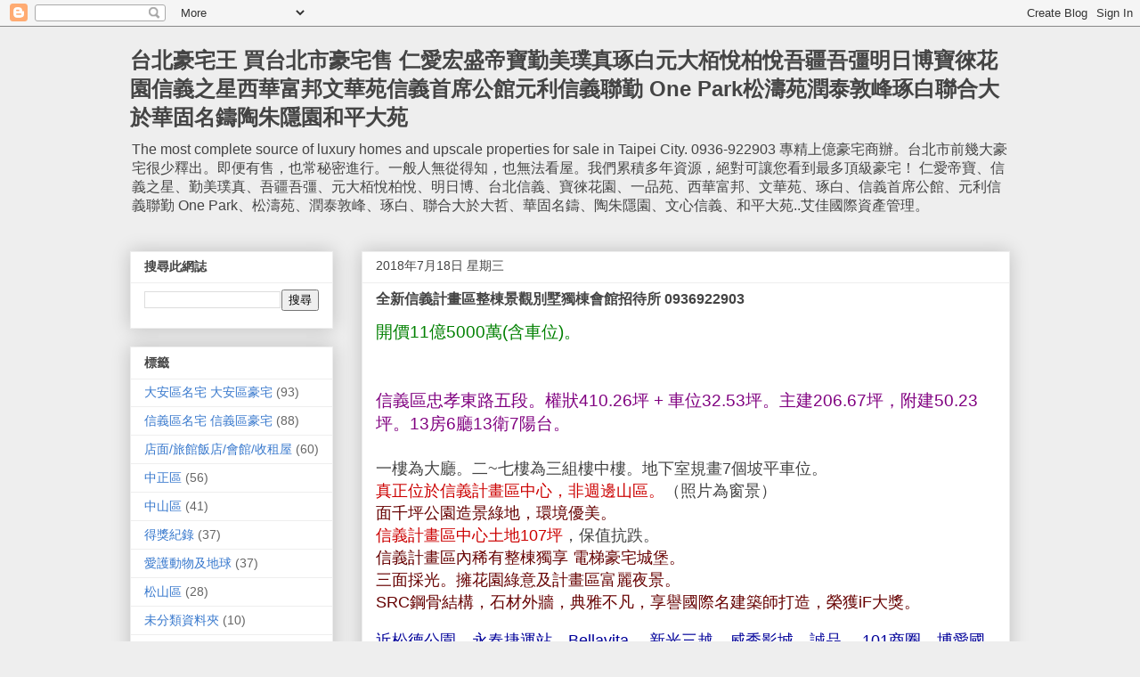

--- FILE ---
content_type: text/html; charset=UTF-8
request_url: https://www.besthouse.me/2018/07/0936922903_71.html
body_size: 22343
content:
<!DOCTYPE html>
<html class='v2' dir='ltr' xmlns='http://www.w3.org/1999/xhtml' xmlns:b='http://www.google.com/2005/gml/b' xmlns:data='http://www.google.com/2005/gml/data' xmlns:expr='http://www.google.com/2005/gml/expr'>
<head>
<link href='https://www.blogger.com/static/v1/widgets/335934321-css_bundle_v2.css' rel='stylesheet' type='text/css'/>
<meta content='width=1100' name='viewport'/>
<meta content='text/html; charset=UTF-8' http-equiv='Content-Type'/>
<meta content='blogger' name='generator'/>
<link href='https://www.besthouse.me/favicon.ico' rel='icon' type='image/x-icon'/>
<link href='https://www.besthouse.me/2018/07/0936922903_71.html' rel='canonical'/>
<link rel="alternate" type="application/atom+xml" title="台北豪宅王 買台北市豪宅售 仁愛宏盛帝寶勤美璞真琢白元大栢悅柏悅吾疆吾彊明日博寶徠花園信義之星西華富邦文華苑信義首席公館元利信義聯勤 One Park松濤苑潤泰敦峰琢白聯合大於華固名鑄陶朱隱園和平大苑 - Atom" href="https://www.besthouse.me/feeds/posts/default" />
<link rel="alternate" type="application/rss+xml" title="台北豪宅王 買台北市豪宅售 仁愛宏盛帝寶勤美璞真琢白元大栢悅柏悅吾疆吾彊明日博寶徠花園信義之星西華富邦文華苑信義首席公館元利信義聯勤 One Park松濤苑潤泰敦峰琢白聯合大於華固名鑄陶朱隱園和平大苑 - RSS" href="https://www.besthouse.me/feeds/posts/default?alt=rss" />
<link rel="service.post" type="application/atom+xml" title="台北豪宅王 買台北市豪宅售 仁愛宏盛帝寶勤美璞真琢白元大栢悅柏悅吾疆吾彊明日博寶徠花園信義之星西華富邦文華苑信義首席公館元利信義聯勤 One Park松濤苑潤泰敦峰琢白聯合大於華固名鑄陶朱隱園和平大苑 - Atom" href="https://www.blogger.com/feeds/6479231841564742697/posts/default" />

<link rel="alternate" type="application/atom+xml" title="台北豪宅王 買台北市豪宅售 仁愛宏盛帝寶勤美璞真琢白元大栢悅柏悅吾疆吾彊明日博寶徠花園信義之星西華富邦文華苑信義首席公館元利信義聯勤 One Park松濤苑潤泰敦峰琢白聯合大於華固名鑄陶朱隱園和平大苑 - Atom" href="https://www.besthouse.me/feeds/5150350931185286688/comments/default" />
<!--Can't find substitution for tag [blog.ieCssRetrofitLinks]-->
<link href='https://blogger.googleusercontent.com/img/b/R29vZ2xl/AVvXsEh5SSyyPHgmogMdnLbyzuoYkducKTxpoCiiADQ0SV-iDZUhiUGkXQ60eJeKxZr2Wg_US2FD4uqrVcRAfayGTcpG3kIoQGc4RTNCIwMjVKnlARoIn4y9Qpt5Mv-VBIRj1QzKi0ICg58XyH8/s320/0DSCN0111-2.jpg' rel='image_src'/>
<meta content='https://www.besthouse.me/2018/07/0936922903_71.html' property='og:url'/>
<meta content='全新信義計畫區整棟景觀別墅獨棟會館招待所 0936922903' property='og:title'/>
<meta content='買台北市豪宅找最專業的豪宅專家仁愛路宏盛帝寶勤美璞真敦南苑吾疆一品苑文華苑敦凰元大栢悅柏悅明日博琢白' property='og:description'/>
<meta content='https://blogger.googleusercontent.com/img/b/R29vZ2xl/AVvXsEh5SSyyPHgmogMdnLbyzuoYkducKTxpoCiiADQ0SV-iDZUhiUGkXQ60eJeKxZr2Wg_US2FD4uqrVcRAfayGTcpG3kIoQGc4RTNCIwMjVKnlARoIn4y9Qpt5Mv-VBIRj1QzKi0ICg58XyH8/w1200-h630-p-k-no-nu/0DSCN0111-2.jpg' property='og:image'/>
<title>台北豪宅王 買台北市豪宅售 仁愛宏盛帝寶勤美璞真琢白元大栢悅柏悅吾疆吾彊明日博寶徠花園信義之星西華富邦文華苑信義首席公館元利信義聯勤 One Park松濤苑潤泰敦峰琢白聯合大於華固名鑄陶朱隱園和平大苑: 全新信義計畫區整棟景觀別墅獨棟會館招待所 0936922903</title>
<style id='page-skin-1' type='text/css'><!--
/*
-----------------------------------------------
Blogger Template Style
Name:     Awesome Inc.
Designer: Tina Chen
URL:      tinachen.org
----------------------------------------------- */
/* Content
----------------------------------------------- */
body {
font: normal normal 13px Arial, Tahoma, Helvetica, FreeSans, sans-serif;
color: #444444;
background: #eeeeee none repeat scroll top left;
}
html body .content-outer {
min-width: 0;
max-width: 100%;
width: 100%;
}
a:link {
text-decoration: none;
color: #3778cd;
}
a:visited {
text-decoration: none;
color: #4d469c;
}
a:hover {
text-decoration: underline;
color: #3778cd;
}
.body-fauxcolumn-outer .cap-top {
position: absolute;
z-index: 1;
height: 276px;
width: 100%;
background: transparent none repeat-x scroll top left;
_background-image: none;
}
/* Columns
----------------------------------------------- */
.content-inner {
padding: 0;
}
.header-inner .section {
margin: 0 16px;
}
.tabs-inner .section {
margin: 0 16px;
}
.main-inner {
padding-top: 30px;
}
.main-inner .column-center-inner,
.main-inner .column-left-inner,
.main-inner .column-right-inner {
padding: 0 5px;
}
*+html body .main-inner .column-center-inner {
margin-top: -30px;
}
#layout .main-inner .column-center-inner {
margin-top: 0;
}
/* Header
----------------------------------------------- */
.header-outer {
margin: 0 0 0 0;
background: transparent none repeat scroll 0 0;
}
.Header h1 {
font: normal bold 24px Arial, Tahoma, Helvetica, FreeSans, sans-serif;
color: #444444;
text-shadow: 0 0 -1px #000000;
}
.Header h1 a {
color: #444444;
}
.Header .description {
font: normal normal 16px Arial, Tahoma, Helvetica, FreeSans, sans-serif;
color: #444444;
}
.header-inner .Header .titlewrapper,
.header-inner .Header .descriptionwrapper {
padding-left: 0;
padding-right: 0;
margin-bottom: 0;
}
.header-inner .Header .titlewrapper {
padding-top: 22px;
}
/* Tabs
----------------------------------------------- */
.tabs-outer {
overflow: hidden;
position: relative;
background: #eeeeee url(//www.blogblog.com/1kt/awesomeinc/tabs_gradient_light.png) repeat scroll 0 0;
}
#layout .tabs-outer {
overflow: visible;
}
.tabs-cap-top, .tabs-cap-bottom {
position: absolute;
width: 100%;
border-top: 1px solid #999999;
}
.tabs-cap-bottom {
bottom: 0;
}
.tabs-inner .widget li a {
display: inline-block;
margin: 0;
padding: .6em 1.5em;
font: normal bold 14px Arial, Tahoma, Helvetica, FreeSans, sans-serif;
color: #444444;
border-top: 1px solid #999999;
border-bottom: 1px solid #999999;
border-left: 1px solid #999999;
height: 16px;
line-height: 16px;
}
.tabs-inner .widget li:last-child a {
border-right: 1px solid #999999;
}
.tabs-inner .widget li.selected a, .tabs-inner .widget li a:hover {
background: #666666 url(//www.blogblog.com/1kt/awesomeinc/tabs_gradient_light.png) repeat-x scroll 0 -100px;
color: #ffffff;
}
/* Headings
----------------------------------------------- */
h2 {
font: normal bold 14px Arial, Tahoma, Helvetica, FreeSans, sans-serif;
color: #444444;
}
/* Widgets
----------------------------------------------- */
.main-inner .section {
margin: 0 27px;
padding: 0;
}
.main-inner .column-left-outer,
.main-inner .column-right-outer {
margin-top: 0;
}
#layout .main-inner .column-left-outer,
#layout .main-inner .column-right-outer {
margin-top: 0;
}
.main-inner .column-left-inner,
.main-inner .column-right-inner {
background: transparent none repeat 0 0;
-moz-box-shadow: 0 0 0 rgba(0, 0, 0, .2);
-webkit-box-shadow: 0 0 0 rgba(0, 0, 0, .2);
-goog-ms-box-shadow: 0 0 0 rgba(0, 0, 0, .2);
box-shadow: 0 0 0 rgba(0, 0, 0, .2);
-moz-border-radius: 0;
-webkit-border-radius: 0;
-goog-ms-border-radius: 0;
border-radius: 0;
}
#layout .main-inner .column-left-inner,
#layout .main-inner .column-right-inner {
margin-top: 0;
}
.sidebar .widget {
font: normal normal 14px Arial, Tahoma, Helvetica, FreeSans, sans-serif;
color: #444444;
}
.sidebar .widget a:link {
color: #3778cd;
}
.sidebar .widget a:visited {
color: #4d469c;
}
.sidebar .widget a:hover {
color: #3778cd;
}
.sidebar .widget h2 {
text-shadow: 0 0 -1px #000000;
}
.main-inner .widget {
background-color: #ffffff;
border: 1px solid #eeeeee;
padding: 0 15px 15px;
margin: 20px -16px;
-moz-box-shadow: 0 0 20px rgba(0, 0, 0, .2);
-webkit-box-shadow: 0 0 20px rgba(0, 0, 0, .2);
-goog-ms-box-shadow: 0 0 20px rgba(0, 0, 0, .2);
box-shadow: 0 0 20px rgba(0, 0, 0, .2);
-moz-border-radius: 0;
-webkit-border-radius: 0;
-goog-ms-border-radius: 0;
border-radius: 0;
}
.main-inner .widget h2 {
margin: 0 -15px;
padding: .6em 15px .5em;
border-bottom: 1px solid transparent;
}
.footer-inner .widget h2 {
padding: 0 0 .4em;
border-bottom: 1px solid transparent;
}
.main-inner .widget h2 + div, .footer-inner .widget h2 + div {
border-top: 1px solid #eeeeee;
padding-top: 8px;
}
.main-inner .widget .widget-content {
margin: 0 -15px;
padding: 7px 15px 0;
}
.main-inner .widget ul, .main-inner .widget #ArchiveList ul.flat {
margin: -8px -15px 0;
padding: 0;
list-style: none;
}
.main-inner .widget #ArchiveList {
margin: -8px 0 0;
}
.main-inner .widget ul li, .main-inner .widget #ArchiveList ul.flat li {
padding: .5em 15px;
text-indent: 0;
color: #666666;
border-top: 1px solid #eeeeee;
border-bottom: 1px solid transparent;
}
.main-inner .widget #ArchiveList ul li {
padding-top: .25em;
padding-bottom: .25em;
}
.main-inner .widget ul li:first-child, .main-inner .widget #ArchiveList ul.flat li:first-child {
border-top: none;
}
.main-inner .widget ul li:last-child, .main-inner .widget #ArchiveList ul.flat li:last-child {
border-bottom: none;
}
.post-body {
position: relative;
}
.main-inner .widget .post-body ul {
padding: 0 2.5em;
margin: .5em 0;
list-style: disc;
}
.main-inner .widget .post-body ul li {
padding: 0.25em 0;
margin-bottom: .25em;
color: #444444;
border: none;
}
.footer-inner .widget ul {
padding: 0;
list-style: none;
}
.widget .zippy {
color: #666666;
}
/* Posts
----------------------------------------------- */
body .main-inner .Blog {
padding: 0;
margin-bottom: 1em;
background-color: transparent;
border: none;
-moz-box-shadow: 0 0 0 rgba(0, 0, 0, 0);
-webkit-box-shadow: 0 0 0 rgba(0, 0, 0, 0);
-goog-ms-box-shadow: 0 0 0 rgba(0, 0, 0, 0);
box-shadow: 0 0 0 rgba(0, 0, 0, 0);
}
.main-inner .section:last-child .Blog:last-child {
padding: 0;
margin-bottom: 1em;
}
.main-inner .widget h2.date-header {
margin: 0 -15px 1px;
padding: 0 0 0 0;
font: normal normal 14px Arial, Tahoma, Helvetica, FreeSans, sans-serif;
color: #444444;
background: transparent none no-repeat scroll top left;
border-top: 0 solid #eeeeee;
border-bottom: 1px solid transparent;
-moz-border-radius-topleft: 0;
-moz-border-radius-topright: 0;
-webkit-border-top-left-radius: 0;
-webkit-border-top-right-radius: 0;
border-top-left-radius: 0;
border-top-right-radius: 0;
position: static;
bottom: 100%;
right: 15px;
text-shadow: 0 0 -1px #000000;
}
.main-inner .widget h2.date-header span {
font: normal normal 14px Arial, Tahoma, Helvetica, FreeSans, sans-serif;
display: block;
padding: .5em 15px;
border-left: 0 solid #eeeeee;
border-right: 0 solid #eeeeee;
}
.date-outer {
position: relative;
margin: 30px 0 20px;
padding: 0 15px;
background-color: #ffffff;
border: 1px solid #eeeeee;
-moz-box-shadow: 0 0 20px rgba(0, 0, 0, .2);
-webkit-box-shadow: 0 0 20px rgba(0, 0, 0, .2);
-goog-ms-box-shadow: 0 0 20px rgba(0, 0, 0, .2);
box-shadow: 0 0 20px rgba(0, 0, 0, .2);
-moz-border-radius: 0;
-webkit-border-radius: 0;
-goog-ms-border-radius: 0;
border-radius: 0;
}
.date-outer:first-child {
margin-top: 0;
}
.date-outer:last-child {
margin-bottom: 20px;
-moz-border-radius-bottomleft: 0;
-moz-border-radius-bottomright: 0;
-webkit-border-bottom-left-radius: 0;
-webkit-border-bottom-right-radius: 0;
-goog-ms-border-bottom-left-radius: 0;
-goog-ms-border-bottom-right-radius: 0;
border-bottom-left-radius: 0;
border-bottom-right-radius: 0;
}
.date-posts {
margin: 0 -15px;
padding: 0 15px;
clear: both;
}
.post-outer, .inline-ad {
border-top: 1px solid #eeeeee;
margin: 0 -15px;
padding: 15px 15px;
}
.post-outer {
padding-bottom: 10px;
}
.post-outer:first-child {
padding-top: 0;
border-top: none;
}
.post-outer:last-child, .inline-ad:last-child {
border-bottom: none;
}
.post-body {
position: relative;
}
.post-body img {
padding: 8px;
background: transparent;
border: 1px solid transparent;
-moz-box-shadow: 0 0 0 rgba(0, 0, 0, .2);
-webkit-box-shadow: 0 0 0 rgba(0, 0, 0, .2);
box-shadow: 0 0 0 rgba(0, 0, 0, .2);
-moz-border-radius: 0;
-webkit-border-radius: 0;
border-radius: 0;
}
h3.post-title, h4 {
font: normal bold 16px Arial, Tahoma, Helvetica, FreeSans, sans-serif;
color: #444444;
}
h3.post-title a {
font: normal bold 16px Arial, Tahoma, Helvetica, FreeSans, sans-serif;
color: #444444;
}
h3.post-title a:hover {
color: #3778cd;
text-decoration: underline;
}
.post-header {
margin: 0 0 1em;
}
.post-body {
line-height: 1.4;
}
.post-outer h2 {
color: #444444;
}
.post-footer {
margin: 1.5em 0 0;
}
#blog-pager {
padding: 15px;
font-size: 120%;
background-color: #ffffff;
border: 1px solid #eeeeee;
-moz-box-shadow: 0 0 20px rgba(0, 0, 0, .2);
-webkit-box-shadow: 0 0 20px rgba(0, 0, 0, .2);
-goog-ms-box-shadow: 0 0 20px rgba(0, 0, 0, .2);
box-shadow: 0 0 20px rgba(0, 0, 0, .2);
-moz-border-radius: 0;
-webkit-border-radius: 0;
-goog-ms-border-radius: 0;
border-radius: 0;
-moz-border-radius-topleft: 0;
-moz-border-radius-topright: 0;
-webkit-border-top-left-radius: 0;
-webkit-border-top-right-radius: 0;
-goog-ms-border-top-left-radius: 0;
-goog-ms-border-top-right-radius: 0;
border-top-left-radius: 0;
border-top-right-radius-topright: 0;
margin-top: 1em;
}
.blog-feeds, .post-feeds {
margin: 1em 0;
text-align: center;
color: #444444;
}
.blog-feeds a, .post-feeds a {
color: #3778cd;
}
.blog-feeds a:visited, .post-feeds a:visited {
color: #4d469c;
}
.blog-feeds a:hover, .post-feeds a:hover {
color: #3778cd;
}
.post-outer .comments {
margin-top: 2em;
}
/* Comments
----------------------------------------------- */
.comments .comments-content .icon.blog-author {
background-repeat: no-repeat;
background-image: url([data-uri]);
}
.comments .comments-content .loadmore a {
border-top: 1px solid #999999;
border-bottom: 1px solid #999999;
}
.comments .continue {
border-top: 2px solid #999999;
}
/* Footer
----------------------------------------------- */
.footer-outer {
margin: -20px 0 -1px;
padding: 20px 0 0;
color: #444444;
overflow: hidden;
}
.footer-fauxborder-left {
border-top: 1px solid #eeeeee;
background: #ffffff none repeat scroll 0 0;
-moz-box-shadow: 0 0 20px rgba(0, 0, 0, .2);
-webkit-box-shadow: 0 0 20px rgba(0, 0, 0, .2);
-goog-ms-box-shadow: 0 0 20px rgba(0, 0, 0, .2);
box-shadow: 0 0 20px rgba(0, 0, 0, .2);
margin: 0 -20px;
}
/* Mobile
----------------------------------------------- */
body.mobile {
background-size: auto;
}
.mobile .body-fauxcolumn-outer {
background: transparent none repeat scroll top left;
}
*+html body.mobile .main-inner .column-center-inner {
margin-top: 0;
}
.mobile .main-inner .widget {
padding: 0 0 15px;
}
.mobile .main-inner .widget h2 + div,
.mobile .footer-inner .widget h2 + div {
border-top: none;
padding-top: 0;
}
.mobile .footer-inner .widget h2 {
padding: 0.5em 0;
border-bottom: none;
}
.mobile .main-inner .widget .widget-content {
margin: 0;
padding: 7px 0 0;
}
.mobile .main-inner .widget ul,
.mobile .main-inner .widget #ArchiveList ul.flat {
margin: 0 -15px 0;
}
.mobile .main-inner .widget h2.date-header {
right: 0;
}
.mobile .date-header span {
padding: 0.4em 0;
}
.mobile .date-outer:first-child {
margin-bottom: 0;
border: 1px solid #eeeeee;
-moz-border-radius-topleft: 0;
-moz-border-radius-topright: 0;
-webkit-border-top-left-radius: 0;
-webkit-border-top-right-radius: 0;
-goog-ms-border-top-left-radius: 0;
-goog-ms-border-top-right-radius: 0;
border-top-left-radius: 0;
border-top-right-radius: 0;
}
.mobile .date-outer {
border-color: #eeeeee;
border-width: 0 1px 1px;
}
.mobile .date-outer:last-child {
margin-bottom: 0;
}
.mobile .main-inner {
padding: 0;
}
.mobile .header-inner .section {
margin: 0;
}
.mobile .post-outer, .mobile .inline-ad {
padding: 5px 0;
}
.mobile .tabs-inner .section {
margin: 0 10px;
}
.mobile .main-inner .widget h2 {
margin: 0;
padding: 0;
}
.mobile .main-inner .widget h2.date-header span {
padding: 0;
}
.mobile .main-inner .widget .widget-content {
margin: 0;
padding: 7px 0 0;
}
.mobile #blog-pager {
border: 1px solid transparent;
background: #ffffff none repeat scroll 0 0;
}
.mobile .main-inner .column-left-inner,
.mobile .main-inner .column-right-inner {
background: transparent none repeat 0 0;
-moz-box-shadow: none;
-webkit-box-shadow: none;
-goog-ms-box-shadow: none;
box-shadow: none;
}
.mobile .date-posts {
margin: 0;
padding: 0;
}
.mobile .footer-fauxborder-left {
margin: 0;
border-top: inherit;
}
.mobile .main-inner .section:last-child .Blog:last-child {
margin-bottom: 0;
}
.mobile-index-contents {
color: #444444;
}
.mobile .mobile-link-button {
background: #3778cd url(//www.blogblog.com/1kt/awesomeinc/tabs_gradient_light.png) repeat scroll 0 0;
}
.mobile-link-button a:link, .mobile-link-button a:visited {
color: #ffffff;
}
.mobile .tabs-inner .PageList .widget-content {
background: transparent;
border-top: 1px solid;
border-color: #999999;
color: #444444;
}
.mobile .tabs-inner .PageList .widget-content .pagelist-arrow {
border-left: 1px solid #999999;
}

--></style>
<style id='template-skin-1' type='text/css'><!--
body {
min-width: 1020px;
}
.content-outer, .content-fauxcolumn-outer, .region-inner {
min-width: 1020px;
max-width: 1020px;
_width: 1020px;
}
.main-inner .columns {
padding-left: 260px;
padding-right: 0px;
}
.main-inner .fauxcolumn-center-outer {
left: 260px;
right: 0px;
/* IE6 does not respect left and right together */
_width: expression(this.parentNode.offsetWidth -
parseInt("260px") -
parseInt("0px") + 'px');
}
.main-inner .fauxcolumn-left-outer {
width: 260px;
}
.main-inner .fauxcolumn-right-outer {
width: 0px;
}
.main-inner .column-left-outer {
width: 260px;
right: 100%;
margin-left: -260px;
}
.main-inner .column-right-outer {
width: 0px;
margin-right: -0px;
}
#layout {
min-width: 0;
}
#layout .content-outer {
min-width: 0;
width: 800px;
}
#layout .region-inner {
min-width: 0;
width: auto;
}
--></style>
<link href='https://www.blogger.com/dyn-css/authorization.css?targetBlogID=6479231841564742697&amp;zx=76fbdca1-0e18-4e10-879e-4b5780df3ad8' media='none' onload='if(media!=&#39;all&#39;)media=&#39;all&#39;' rel='stylesheet'/><noscript><link href='https://www.blogger.com/dyn-css/authorization.css?targetBlogID=6479231841564742697&amp;zx=76fbdca1-0e18-4e10-879e-4b5780df3ad8' rel='stylesheet'/></noscript>
<meta name='google-adsense-platform-account' content='ca-host-pub-1556223355139109'/>
<meta name='google-adsense-platform-domain' content='blogspot.com'/>

</head>
<body class='loading variant-light'>
<div class='navbar section' id='navbar'><div class='widget Navbar' data-version='1' id='Navbar1'><script type="text/javascript">
    function setAttributeOnload(object, attribute, val) {
      if(window.addEventListener) {
        window.addEventListener('load',
          function(){ object[attribute] = val; }, false);
      } else {
        window.attachEvent('onload', function(){ object[attribute] = val; });
      }
    }
  </script>
<div id="navbar-iframe-container"></div>
<script type="text/javascript" src="https://apis.google.com/js/platform.js"></script>
<script type="text/javascript">
      gapi.load("gapi.iframes:gapi.iframes.style.bubble", function() {
        if (gapi.iframes && gapi.iframes.getContext) {
          gapi.iframes.getContext().openChild({
              url: 'https://www.blogger.com/navbar/6479231841564742697?po\x3d5150350931185286688\x26origin\x3dhttps://www.besthouse.me',
              where: document.getElementById("navbar-iframe-container"),
              id: "navbar-iframe"
          });
        }
      });
    </script><script type="text/javascript">
(function() {
var script = document.createElement('script');
script.type = 'text/javascript';
script.src = '//pagead2.googlesyndication.com/pagead/js/google_top_exp.js';
var head = document.getElementsByTagName('head')[0];
if (head) {
head.appendChild(script);
}})();
</script>
</div></div>
<div class='body-fauxcolumns'>
<div class='fauxcolumn-outer body-fauxcolumn-outer'>
<div class='cap-top'>
<div class='cap-left'></div>
<div class='cap-right'></div>
</div>
<div class='fauxborder-left'>
<div class='fauxborder-right'></div>
<div class='fauxcolumn-inner'>
</div>
</div>
<div class='cap-bottom'>
<div class='cap-left'></div>
<div class='cap-right'></div>
</div>
</div>
</div>
<div class='content'>
<div class='content-fauxcolumns'>
<div class='fauxcolumn-outer content-fauxcolumn-outer'>
<div class='cap-top'>
<div class='cap-left'></div>
<div class='cap-right'></div>
</div>
<div class='fauxborder-left'>
<div class='fauxborder-right'></div>
<div class='fauxcolumn-inner'>
</div>
</div>
<div class='cap-bottom'>
<div class='cap-left'></div>
<div class='cap-right'></div>
</div>
</div>
</div>
<div class='content-outer'>
<div class='content-cap-top cap-top'>
<div class='cap-left'></div>
<div class='cap-right'></div>
</div>
<div class='fauxborder-left content-fauxborder-left'>
<div class='fauxborder-right content-fauxborder-right'></div>
<div class='content-inner'>
<header>
<div class='header-outer'>
<div class='header-cap-top cap-top'>
<div class='cap-left'></div>
<div class='cap-right'></div>
</div>
<div class='fauxborder-left header-fauxborder-left'>
<div class='fauxborder-right header-fauxborder-right'></div>
<div class='region-inner header-inner'>
<div class='header section' id='header'><div class='widget Header' data-version='1' id='Header1'>
<div id='header-inner'>
<div class='titlewrapper'>
<h1 class='title'>
<a href='https://www.besthouse.me/'>
台北豪宅王 買台北市豪宅售 仁愛宏盛帝寶勤美璞真琢白元大栢悅柏悅吾疆吾彊明日博寶徠花園信義之星西華富邦文華苑信義首席公館元利信義聯勤 One Park松濤苑潤泰敦峰琢白聯合大於華固名鑄陶朱隱園和平大苑
</a>
</h1>
</div>
<div class='descriptionwrapper'>
<p class='description'><span>The most complete source of  luxury homes and upscale properties  for sale  in Taipei City. 0936-922903
專精上億豪宅商辦&#12290;台北市前幾大豪宅很少釋出&#12290;即便有售&#65292;也常秘密進行&#12290;一般人無從得知&#65292;也無法看屋&#12290;我們累積多年資源&#65292;絕對可讓您看到最多頂級豪宅&#65281; 仁愛帝寶&#12289;信義之星&#12289;勤美璞真&#12289;吾疆吾彊&#12289;元大栢悅柏悅&#12289;明日博&#12289;台北信義&#12289;寶徠花園&#12289;一品苑&#12289;西華富邦&#12289;文華苑&#12289;琢白&#12289;信義首席公館&#12289;元利信義聯勤 One Park&#12289;松濤苑&#12289;潤泰敦峰&#12289;琢白&#12289;聯合大於大哲&#12289;華固名鑄&#12289;陶朱隱園&#12289;文心信義&#12289;和平大苑..艾佳國際資產管理&#12290;</span></p>
</div>
</div>
</div></div>
</div>
</div>
<div class='header-cap-bottom cap-bottom'>
<div class='cap-left'></div>
<div class='cap-right'></div>
</div>
</div>
</header>
<div class='tabs-outer'>
<div class='tabs-cap-top cap-top'>
<div class='cap-left'></div>
<div class='cap-right'></div>
</div>
<div class='fauxborder-left tabs-fauxborder-left'>
<div class='fauxborder-right tabs-fauxborder-right'></div>
<div class='region-inner tabs-inner'>
<div class='tabs section' id='crosscol'><div class='widget HTML' data-version='1' id='HTML1'>
<h2 class='title'>##EasyReadMore##</h2>
<div class='widget-content'>
<script src="//ajax.googleapis.com/ajax/libs/jquery/1.3.2/jquery.min.js" type="text/javascript"></script>
<script src="//cjh829-easy-read-more.googlecode.com/files/cjh829-easy-read-more-2.2.1.js" type="text/javascript"></script>
<script>
EasyReadMoreSettings.Enabled = true;
EasyReadMoreSettings.Read_More_Mode = 'mix';
EasyReadMoreSettings.Mode_Auto_MaxLine = 3;
EasyReadMoreSettings.Mode_Custom_Tag_Type = 'class';
EasyReadMoreSettings.Mode_Custom_Tag_Expr = 'fullpost';
EasyReadMoreSettings.Link_Style = 'directlink';
EasyReadMoreSettings.Link_Text = '...繼續閱讀';
EasyReadMoreSettings.Link_Text_title = '繼續閱讀';
EasyReadMoreSettings.Collapse_Link_Text = '顯示摘要...';
EasyReadMoreSettings.Collapse_Link_Text_title = '顯示摘要';
EasyReadMoreSettings.Collapse_MoveToEnd = false;
EasyReadMoreSettings.Collapse_ScrollBack_Target = 'title';
EasyReadMoreSettings.Collapse_Effect = 'none';
EasyReadMoreSettings.Collapse_Effect_Speed = 'normal';
EasyReadMoreSettings.Index_Page_Style = 'abstract';
EasyReadMoreSettings.Tag_Page_Style = 'title';
EasyReadMoreSettings.Archive_Page_Style = 'title';
EasyReadMoreSettings.Controller_Enabled = true;
EasyReadMoreSettings.Controller_Default_Position = true;
EasyReadMoreSettings.Controller_Splitter = ' | ';
EasyReadMoreSettings.Controller_Full_Text = '完整';
EasyReadMoreSettings.Controller_Abstract_Text = '摘要';
EasyReadMoreSettings.Controller_Title_Text = '標題';
EasyReadMoreSettings.ShowFullPost_Tag = '##ShowAll##';
</script>
<script>EasyReadMore.main()</script>
</div>
<div class='clear'></div>
</div></div>
<div class='tabs no-items section' id='crosscol-overflow'></div>
</div>
</div>
<div class='tabs-cap-bottom cap-bottom'>
<div class='cap-left'></div>
<div class='cap-right'></div>
</div>
</div>
<div class='main-outer'>
<div class='main-cap-top cap-top'>
<div class='cap-left'></div>
<div class='cap-right'></div>
</div>
<div class='fauxborder-left main-fauxborder-left'>
<div class='fauxborder-right main-fauxborder-right'></div>
<div class='region-inner main-inner'>
<div class='columns fauxcolumns'>
<div class='fauxcolumn-outer fauxcolumn-center-outer'>
<div class='cap-top'>
<div class='cap-left'></div>
<div class='cap-right'></div>
</div>
<div class='fauxborder-left'>
<div class='fauxborder-right'></div>
<div class='fauxcolumn-inner'>
</div>
</div>
<div class='cap-bottom'>
<div class='cap-left'></div>
<div class='cap-right'></div>
</div>
</div>
<div class='fauxcolumn-outer fauxcolumn-left-outer'>
<div class='cap-top'>
<div class='cap-left'></div>
<div class='cap-right'></div>
</div>
<div class='fauxborder-left'>
<div class='fauxborder-right'></div>
<div class='fauxcolumn-inner'>
</div>
</div>
<div class='cap-bottom'>
<div class='cap-left'></div>
<div class='cap-right'></div>
</div>
</div>
<div class='fauxcolumn-outer fauxcolumn-right-outer'>
<div class='cap-top'>
<div class='cap-left'></div>
<div class='cap-right'></div>
</div>
<div class='fauxborder-left'>
<div class='fauxborder-right'></div>
<div class='fauxcolumn-inner'>
</div>
</div>
<div class='cap-bottom'>
<div class='cap-left'></div>
<div class='cap-right'></div>
</div>
</div>
<!-- corrects IE6 width calculation -->
<div class='columns-inner'>
<div class='column-center-outer'>
<div class='column-center-inner'>
<div class='main section' id='main'><div class='widget Blog' data-version='1' id='Blog1'>
<div class='blog-posts hfeed'>

          <div class="date-outer">
        
<h2 class='date-header'><span>2018年7月18日 星期三</span></h2>

          <div class="date-posts">
        
<div class='post-outer'>
<div class='post hentry' itemprop='blogPost' itemscope='itemscope' itemtype='http://schema.org/BlogPosting'>
<meta content='https://blogger.googleusercontent.com/img/b/R29vZ2xl/AVvXsEh5SSyyPHgmogMdnLbyzuoYkducKTxpoCiiADQ0SV-iDZUhiUGkXQ60eJeKxZr2Wg_US2FD4uqrVcRAfayGTcpG3kIoQGc4RTNCIwMjVKnlARoIn4y9Qpt5Mv-VBIRj1QzKi0ICg58XyH8/s320/0DSCN0111-2.jpg' itemprop='image_url'/>
<meta content='6479231841564742697' itemprop='blogId'/>
<meta content='5150350931185286688' itemprop='postId'/>
<a name='5150350931185286688'></a>
<h3 class='post-title entry-title' itemprop='name'>
全新信義計畫區整棟景觀別墅獨棟會館招待所 0936922903
</h3>
<div class='post-header'>
<div class='post-header-line-1'></div>
</div>
<div class='post-body entry-content' id='post-body-5150350931185286688' itemprop='description articleBody'>
<div style="background-color: white; color: #444444; font-family: Arial, Tahoma, Helvetica, FreeSans, sans-serif; font-size: 13px;">
<span style="color: green; font-size: 14pt;">開價11億5000</span><span style="color: green; font-size: 14pt;">萬(含車位)&#12290;</span></div>
<div style="background-color: white; color: #444444; font-family: Arial, Tahoma, Helvetica, FreeSans, sans-serif; font-size: 13px;">
<span style="color: green; font-size: 14pt;"><br /></span></div>
<div style="background-color: white; color: #444444; font-family: Arial, Tahoma, Helvetica, FreeSans, sans-serif; font-size: 13px;">
</div>
<span class="Apple-style-span" style="background-color: white; font-family: Arial, Helvetica, sans-serif; font-size: 18px;"><span class="Apple-style-span"><span class="Apple-style-span"></span></span></span><br />
<div style="background-color: white; color: #444444; font-family: Arial, Tahoma, Helvetica, FreeSans, sans-serif; font-size: 13px;">
<span style="color: purple; font-size: 14pt;">信義區忠孝東路五段&#12290;權狀410.26坪 + 車位32.53坪&#12290;主建206.67坪&#65292;附建50.23坪&#12290;13房6廳13衛7陽台&#12290;</span></div>
<span class="Apple-style-span" style="background-color: white; font-family: Arial, Helvetica, sans-serif; font-size: 18px;"><span class="Apple-style-span"><span class="Apple-style-span"><br /></span></span></span>
<span class="Apple-style-span" style="background-color: white; font-family: Arial, Helvetica, sans-serif; font-size: 18px;"><span class="Apple-style-span"><span class="Apple-style-span">一樓為大廳&#12290;二~七樓為三組樓中樓&#12290;地下室規畫7個坡平車位&#12290;</span></span></span><br style="background-color: white; font-family: Arial, Helvetica, sans-serif; font-size: 12px;" /><span class="Apple-style-span" style="background-color: white; font-family: Arial, Helvetica, sans-serif; font-size: 18px;"><span class="Apple-style-span"><span class="Apple-style-span" style="color: #cc0000;">真正位於信義計畫區中心&#65292;非週邊山區&#12290;</span><span class="Apple-style-span">&#65288;照片為窗景&#65289;</span></span></span><br style="background-color: white; font-family: Arial, Helvetica, sans-serif; font-size: 12px;" /><span class="Apple-style-span" style="background-color: white; font-family: Arial, Helvetica, sans-serif; font-size: 18px;"><span class="Apple-style-span" style="color: #660000;">面千坪公園造景綠地&#65292;環境優美&#12290;</span></span><br style="background-color: white; font-family: Arial, Helvetica, sans-serif; font-size: 12px;" /><span class="Apple-style-span" style="background-color: white; font-family: Arial, Helvetica, sans-serif; font-size: 18px;"><span class="Apple-style-span" style="color: #cc0000;">信義計畫區中心<span class="Apple-style-span">土地107坪</span></span>&#65292;保值抗跌&#12290;</span><br style="background-color: white; font-family: Arial, Helvetica, sans-serif; font-size: 12px;" /><span class="Apple-style-span" style="background-color: white; font-family: Arial, Helvetica, sans-serif; font-size: 18px;"><span class="Apple-style-span" style="color: #660000;">信義計畫區內稀有整棟獨享&nbsp;電梯豪宅城堡&#12290;</span></span><br style="background-color: white; font-family: Arial, Helvetica, sans-serif; font-size: 12px;" /><span class="Apple-style-span" style="background-color: white; font-family: Arial, Helvetica, sans-serif; font-size: 18px;"><span class="Apple-style-span" style="color: #660000;"><span class="Apple-style-span">三面採光&#12290;擁花園綠意及計畫區富麗夜景&#12290;</span></span></span><br style="background-color: white; font-family: Arial, Helvetica, sans-serif; font-size: 12px;" /><span class="Apple-style-span" style="background-color: white; font-family: Arial, Helvetica, sans-serif; font-size: 18px;"><span class="Apple-style-span" style="color: #660000;"><span class="Apple-style-span">SRC鋼骨結構&#65292;石材外牆&#65292;典雅不凡&#65292;享譽國際名建築師打造&#65292;榮獲iF大獎&#12290;</span></span></span><br style="background-color: white; font-family: Arial, Helvetica, sans-serif; font-size: 12px;" /><br style="background-color: white; font-family: Arial, Helvetica, sans-serif; font-size: 12px;" /><span class="Apple-style-span" style="background-color: white; color: #000099; font-family: Arial, Helvetica, sans-serif; font-size: 12px;"><span class="Apple-style-span" style="font-size: 18px;">近松德公園&#12289;永春捷運站&#12289;Bellavita&nbsp;&#12289;新光三越&#12289;威秀影城&#12289;誠品&#12289;&nbsp;101商圈&#12289;博愛國小&#12289;興雅國中&#12290;生活機能強&#12290;</span></span><br />
<span class="Apple-style-span" style="background-color: white; color: #000099; font-family: Arial, Helvetica, sans-serif; font-size: 12px;"><span class="Apple-style-span" style="font-size: 18px;"><br /></span></span>
<div class="separator" style="clear: both; text-align: center;">
<a href="https://blogger.googleusercontent.com/img/b/R29vZ2xl/AVvXsEh5SSyyPHgmogMdnLbyzuoYkducKTxpoCiiADQ0SV-iDZUhiUGkXQ60eJeKxZr2Wg_US2FD4uqrVcRAfayGTcpG3kIoQGc4RTNCIwMjVKnlARoIn4y9Qpt5Mv-VBIRj1QzKi0ICg58XyH8/s1600/0DSCN0111-2.jpg" imageanchor="1" style="margin-left: 1em; margin-right: 1em;"><img border="0" data-original-height="500" data-original-width="666" height="240" src="https://blogger.googleusercontent.com/img/b/R29vZ2xl/AVvXsEh5SSyyPHgmogMdnLbyzuoYkducKTxpoCiiADQ0SV-iDZUhiUGkXQ60eJeKxZr2Wg_US2FD4uqrVcRAfayGTcpG3kIoQGc4RTNCIwMjVKnlARoIn4y9Qpt5Mv-VBIRj1QzKi0ICg58XyH8/s320/0DSCN0111-2.jpg" width="320" /></a></div>
<div class="separator" style="clear: both; text-align: center;">
<br /></div>
<div class="separator" style="clear: both; text-align: center;">
<a href="https://blogger.googleusercontent.com/img/b/R29vZ2xl/AVvXsEjlEXmZfbhciY-DdT0tDlVOwv7bdO06ypAWBJgdj3tlhc4E_9CyU8PO0XCEiRYsdhcx7vkOzjUsrrgQ8qPhy3Il0Z4Cc1Oy9mWXY-PI3Vfh8xt6RJ-z6jjqDtNqJ_Wf_Lv30ZO2O6hf944/s1600/0DSCN0089.jpg" imageanchor="1" style="margin-left: 1em; margin-right: 1em;"><img border="0" data-original-height="500" data-original-width="666" height="240" src="https://blogger.googleusercontent.com/img/b/R29vZ2xl/AVvXsEjlEXmZfbhciY-DdT0tDlVOwv7bdO06ypAWBJgdj3tlhc4E_9CyU8PO0XCEiRYsdhcx7vkOzjUsrrgQ8qPhy3Il0Z4Cc1Oy9mWXY-PI3Vfh8xt6RJ-z6jjqDtNqJ_Wf_Lv30ZO2O6hf944/s320/0DSCN0089.jpg" width="320" /></a></div>
<br />
<div class="separator" style="clear: both; text-align: center;">
<a href="https://blogger.googleusercontent.com/img/b/R29vZ2xl/AVvXsEhZy7PDnI_rDr3befs2O8OL2JN7CvBOzH-V4bBvMPF2S6ljkRiVazarIIew_7zL6TS99oFeIPtugE7nYL707v2em-ghQCl6ym-xQcs64DjbZNSa9i-kMgTR-UnT5uihTtyJm2DcWIdU0u4/s1600/0DSCN0090.jpg" imageanchor="1" style="margin-left: 1em; margin-right: 1em;"><img border="0" data-original-height="500" data-original-width="667" height="239" src="https://blogger.googleusercontent.com/img/b/R29vZ2xl/AVvXsEhZy7PDnI_rDr3befs2O8OL2JN7CvBOzH-V4bBvMPF2S6ljkRiVazarIIew_7zL6TS99oFeIPtugE7nYL707v2em-ghQCl6ym-xQcs64DjbZNSa9i-kMgTR-UnT5uihTtyJm2DcWIdU0u4/s320/0DSCN0090.jpg" width="320" /></a></div>
<br />
<div class="separator" style="clear: both; text-align: center;">
<a href="https://blogger.googleusercontent.com/img/b/R29vZ2xl/AVvXsEiXEt3HmfCe7nU-w9HMYwPTTuxjfLY7qVZLAhDWySGynKwLOsZgsiP0D4sy2uuwlqm-VoDKdf6uA972MAzBzm0447dqz2d-UCtUazaUQNxjC7V9B90J_v-IEBi42SVB9abbmHam28VTFHk/s1600/0DSCN0104.jpg" imageanchor="1" style="margin-left: 1em; margin-right: 1em;"><img border="0" data-original-height="500" data-original-width="667" height="239" src="https://blogger.googleusercontent.com/img/b/R29vZ2xl/AVvXsEiXEt3HmfCe7nU-w9HMYwPTTuxjfLY7qVZLAhDWySGynKwLOsZgsiP0D4sy2uuwlqm-VoDKdf6uA972MAzBzm0447dqz2d-UCtUazaUQNxjC7V9B90J_v-IEBi42SVB9abbmHam28VTFHk/s320/0DSCN0104.jpg" width="320" /></a></div>
<br />
<div class="separator" style="clear: both; text-align: center;">
<a href="https://blogger.googleusercontent.com/img/b/R29vZ2xl/AVvXsEiX42OkbMqf5Lo0pG5EGs5knS0bsrfyZhMWpMev7Q1fCuhFLeNhH9WLmXjGV-Gf8DEH_7Urz8AThYw4lTCGfE7qwnj_pSK4CG-_d9IgTnEL5D8o2hrguhRturTIbzynHMOXMMmXo6szv2s/s1600/0IMG_6745.jpg" imageanchor="1" style="margin-left: 1em; margin-right: 1em;"><img border="0" data-original-height="500" data-original-width="545" height="293" src="https://blogger.googleusercontent.com/img/b/R29vZ2xl/AVvXsEiX42OkbMqf5Lo0pG5EGs5knS0bsrfyZhMWpMev7Q1fCuhFLeNhH9WLmXjGV-Gf8DEH_7Urz8AThYw4lTCGfE7qwnj_pSK4CG-_d9IgTnEL5D8o2hrguhRturTIbzynHMOXMMmXo6szv2s/s320/0IMG_6745.jpg" width="320" /></a></div>
<br />
<div class="separator" style="clear: both; text-align: center;">
<a href="https://blogger.googleusercontent.com/img/b/R29vZ2xl/AVvXsEhGXkzJetbkRwFv-4k2lB-IA89OZAESsD6bfRuCHUbi0QCvDqe5TcSWORpBJrLPQS80rOHdTDzugHfAmenT76IAME1LVU7ljuZMPABT0FE-Yw26DFFS4aAn4zxIW3yT6VxykwV2_74Be3g/s1600/0DSCN0133.jpg" imageanchor="1" style="margin-left: 1em; margin-right: 1em;"><img border="0" data-original-height="500" data-original-width="375" height="320" src="https://blogger.googleusercontent.com/img/b/R29vZ2xl/AVvXsEhGXkzJetbkRwFv-4k2lB-IA89OZAESsD6bfRuCHUbi0QCvDqe5TcSWORpBJrLPQS80rOHdTDzugHfAmenT76IAME1LVU7ljuZMPABT0FE-Yw26DFFS4aAn4zxIW3yT6VxykwV2_74Be3g/s320/0DSCN0133.jpg" width="240" /></a></div>
<br />
<div class="separator" style="clear: both; text-align: center;">
<a href="https://blogger.googleusercontent.com/img/b/R29vZ2xl/AVvXsEgDKQuEiauF9P1ortAF9LamYV8mZ0f91UVrq2cuAVBqVOgsbvWRa0AZzmp6-KlAGj25RelBLQDjLCCrDSXlE2ViDJ0S2KUmhxyT_AAUtGBHXHaGoYsddGbZwjzoBpk5rumaFs-GUO_dlrM/s1600/0IMG_6756.jpg" imageanchor="1" style="margin-left: 1em; margin-right: 1em;"><img border="0" data-original-height="500" data-original-width="666" height="240" src="https://blogger.googleusercontent.com/img/b/R29vZ2xl/AVvXsEgDKQuEiauF9P1ortAF9LamYV8mZ0f91UVrq2cuAVBqVOgsbvWRa0AZzmp6-KlAGj25RelBLQDjLCCrDSXlE2ViDJ0S2KUmhxyT_AAUtGBHXHaGoYsddGbZwjzoBpk5rumaFs-GUO_dlrM/s320/0IMG_6756.jpg" width="320" /></a></div>
<br />
<div class="separator" style="clear: both; text-align: center;">
<a href="https://blogger.googleusercontent.com/img/b/R29vZ2xl/AVvXsEhX7Zg3UXjDa1QFxB6AV7TASSSoiwCWZrlVfWNkDZVxPpruSBxIANl3XAs8sfSCYEVGv-x9qe96dEdNK1Ya6wcpNNrk_QWd2r5lNY5FEESuUX_1CTnC6Kiw_jR36W70JwDrq1jDpwsR-Qc/s1600/0IMG_6759.jpg" imageanchor="1" style="margin-left: 1em; margin-right: 1em;"><img border="0" data-original-height="500" data-original-width="666" height="240" src="https://blogger.googleusercontent.com/img/b/R29vZ2xl/AVvXsEhX7Zg3UXjDa1QFxB6AV7TASSSoiwCWZrlVfWNkDZVxPpruSBxIANl3XAs8sfSCYEVGv-x9qe96dEdNK1Ya6wcpNNrk_QWd2r5lNY5FEESuUX_1CTnC6Kiw_jR36W70JwDrq1jDpwsR-Qc/s320/0IMG_6759.jpg" width="320" /></a></div>
<br />
<div class="separator" style="clear: both; text-align: center;">
<a href="https://blogger.googleusercontent.com/img/b/R29vZ2xl/AVvXsEiP9_crff-Pi6KmoNXaXyhhnmikLKhrz5ksw_okgAbUGAvKGLrV2tHzrDYvouVxqWh-u_YBEise1U5YFtL4t4gyNRi3RqFcaeV2cQWXJHs4si15ldwb3SYEGaZqSIq7slOZTYCwFF8AvYs/s1600/0IMG_6766.jpg" imageanchor="1" style="margin-left: 1em; margin-right: 1em;"><img border="0" data-original-height="501" data-original-width="563" height="284" src="https://blogger.googleusercontent.com/img/b/R29vZ2xl/AVvXsEiP9_crff-Pi6KmoNXaXyhhnmikLKhrz5ksw_okgAbUGAvKGLrV2tHzrDYvouVxqWh-u_YBEise1U5YFtL4t4gyNRi3RqFcaeV2cQWXJHs4si15ldwb3SYEGaZqSIq7slOZTYCwFF8AvYs/s320/0IMG_6766.jpg" width="320" /></a></div>
<div class="separator" style="clear: both; text-align: center;">
<br /></div>
<span style="background-color: white; color: #006600; font-family: arial, helvetica, sans-serif; font-size: 18px;">建國中學畢&#12289;交通大學資訊工程碩士&#12290;專精頂級高端景觀豪宅&#65292;成交數十筆上億物件&#65292;從業以來得獎無數&#12290;常年千萬經紀人&#12290;分店冠軍是家常便飯&#65292;更曾獲住商2013年全台北市年度總冠軍&#12290;擁有最多資源及頂級客層&#12290;</span><br />
<span class="Apple-style-span" style="background-color: white; color: #000099; font-family: Arial, Helvetica, sans-serif; font-size: 12px;"><span class="Apple-style-span" style="font-size: 18px;"><br style="color: black; font-size: 12px;" /><span class="Apple-style-span" style="color: #444444; font-family: arial, helvetica, sans-serif;"><span style="font-family: arial, tahoma, helvetica, freesans, sans-serif; font-size: 18.6667px;"><span style="color: #783f04;">我們可為您安排最緊湊有效率的看屋行程&#65292;保證讓您於最短時間內&#65292;看到最多適合您的物件&#12290;不用分找多人&#12289;浪費時間&#12290;或者找錯人&#65292;只能看到次級貨&#65288;許多頂級豪宅都是秘密銷售&#65292;只有極少數經紀人能帶看&#65289;&#65292;就非常可惜了&#65281;</span></span><br /><br /><span class="Apple-style-span" style="color: red;">嫻熟外籍來台置產流程</span><span class="Apple-style-span" style="color: #000066;">及房地產相關稅務&#12289;贈與稅&#12289;財產交易所得稅&#12289;房地合一實價課稅等&#12290;</span><span class="Apple-style-span" style="color: #000099;">常應邀演講授課</span><span class="Apple-style-span" style="color: #000066;">&#12290;可提供客戶詳盡的諮詢服務&#12290;</span></span><br style="color: #444444; font-family: Arial, Tahoma, Helvetica, FreeSans, sans-serif; font-size: 13px;" /><span class="Apple-style-span" style="color: #444444; font-family: arial, helvetica, sans-serif;"><br />0936-922903&nbsp;邱朝輝經理&nbsp;-&nbsp;不動產經紀人國家證照&nbsp;(101)北市經證字第01863號<br /><br /><span class="Apple-style-span">For&nbsp;English&nbsp;service&nbsp;please&nbsp;email&nbsp;to&nbsp;<span class="Apple-style-span" style="color: #000099;"><a _xhe_href="mailto:rexchiu99@gmail.com" href="mailto:rexchiu99@gmail.com" style="color: #4d469c; text-decoration-line: none;">rexchiu99@gmail.com</a>&nbsp;or</span><br />LINE&nbsp;ID:&nbsp;rexchiu99&nbsp;&nbsp;&nbsp;&#65307;&nbsp;&nbsp;&nbsp;WeChat&nbsp;ID:&nbsp;rexchiu99</span></span><br style="color: #444444; font-family: Arial, Tahoma, Helvetica, FreeSans, sans-serif; font-size: 13px;" /><span class="Apple-style-span" style="color: #444444; font-family: arial, helvetica, sans-serif; font-size: 13px;"><span style="font-size: 18px;"><br /></span><span class="Apple-style-span" style="color: blue; font-size: 12px;"><span class="Apple-style-span" style="color: #000066;"><span class="Apple-style-span" style="font-size: 14px;">&#65290;以上中英文字皆為邱朝輝本人原創&#65292;並非無償提供之範本&#65292;不允許抄襲&#12290;<span class="Apple-style-span" style="font-weight: bold;">抄襲</span>為剽竊敗德之舉&#65292;在業務上也不可能會有好表現&#65292;望同業自重&#12290;<span class="Apple-style-span" style="font-weight: bold;">盜圖</span>者侵害智慧財產權&#65292;屬於<span class="Apple-style-span" style="font-weight: bold;">刑事案件</span>&#65292;必將<span class="Apple-style-span" style="font-weight: bold;">提告</span>&#12290;</span></span></span></span></span></span>
<div style='clear: both;'></div>
</div>
<div class='post-footer'>
<div class='post-footer-line post-footer-line-1'><span class='post-comment-link'>
</span>
<span class='post-icons'>
<span class='item-control blog-admin pid-2045989568'>
<a href='https://www.blogger.com/post-edit.g?blogID=6479231841564742697&postID=5150350931185286688&from=pencil' title='編輯文章'>
<img alt='' class='icon-action' height='18' src='https://resources.blogblog.com/img/icon18_edit_allbkg.gif' width='18'/>
</a>
</span>
</span>
</div>
<div class='post-footer-line post-footer-line-2'><span class='post-labels'>
標籤&#65306;
<a href='https://www.besthouse.me/search/label/%E4%BF%A1%E7%BE%A9%E5%8D%80%E5%88%A5%E5%A2%85' rel='tag'>信義區別墅</a>
</span>
</div>
<div class='post-footer-line post-footer-line-3'></div>
</div>
</div>
<div class='comments' id='comments'>
<a name='comments'></a>
<h4>沒有留言:</h4>
<div id='Blog1_comments-block-wrapper'>
<dl class='avatar-comment-indent' id='comments-block'>
</dl>
</div>
<p class='comment-footer'>
<div class='comment-form'>
<a name='comment-form'></a>
<h4 id='comment-post-message'>張貼留言</h4>
<p>
</p>
<a href='https://www.blogger.com/comment/frame/6479231841564742697?po=5150350931185286688&hl=zh-TW&saa=85391&origin=https://www.besthouse.me' id='comment-editor-src'></a>
<iframe allowtransparency='true' class='blogger-iframe-colorize blogger-comment-from-post' frameborder='0' height='410px' id='comment-editor' name='comment-editor' src='' width='100%'></iframe>
<script src='https://www.blogger.com/static/v1/jsbin/1345082660-comment_from_post_iframe.js' type='text/javascript'></script>
<script type='text/javascript'>
      BLOG_CMT_createIframe('https://www.blogger.com/rpc_relay.html');
    </script>
</div>
</p>
</div>
</div>

        </div></div>
      
</div>
<div class='blog-pager' id='blog-pager'>
<span id='blog-pager-newer-link'>
<a class='blog-pager-newer-link' href='https://www.besthouse.me/2018/07/0936922903_19.html' id='Blog1_blog-pager-newer-link' title='較新的文章'>較新的文章</a>
</span>
<span id='blog-pager-older-link'>
<a class='blog-pager-older-link' href='https://www.besthouse.me/2018/07/0936922903_99.html' id='Blog1_blog-pager-older-link' title='較舊的文章'>較舊的文章</a>
</span>
<a class='home-link' href='https://www.besthouse.me/'>首頁</a>
</div>
<div class='clear'></div>
<div class='post-feeds'>
<div class='feed-links'>
訂閱&#65306;
<a class='feed-link' href='https://www.besthouse.me/feeds/5150350931185286688/comments/default' target='_blank' type='application/atom+xml'>張貼留言 (Atom)</a>
</div>
</div>
</div></div>
</div>
</div>
<div class='column-left-outer'>
<div class='column-left-inner'>
<aside>
<div class='sidebar section' id='sidebar-left-1'><div class='widget BlogSearch' data-version='1' id='BlogSearch1'>
<h2 class='title'>搜尋此網誌</h2>
<div class='widget-content'>
<div id='BlogSearch1_form'>
<form action='https://www.besthouse.me/search' class='gsc-search-box' target='_top'>
<table cellpadding='0' cellspacing='0' class='gsc-search-box'>
<tbody>
<tr>
<td class='gsc-input'>
<input autocomplete='off' class='gsc-input' name='q' size='10' title='search' type='text' value=''/>
</td>
<td class='gsc-search-button'>
<input class='gsc-search-button' title='search' type='submit' value='搜尋'/>
</td>
</tr>
</tbody>
</table>
</form>
</div>
</div>
<div class='clear'></div>
</div><div class='widget Label' data-version='1' id='Label1'>
<h2>標籤</h2>
<div class='widget-content list-label-widget-content'>
<ul>
<li>
<a dir='ltr' href='https://www.besthouse.me/search/label/%E5%A4%A7%E5%AE%89%E5%8D%80%E5%90%8D%E5%AE%85%20%E5%A4%A7%E5%AE%89%E5%8D%80%E8%B1%AA%E5%AE%85'>大安區名宅 大安區豪宅</a>
<span dir='ltr'>(93)</span>
</li>
<li>
<a dir='ltr' href='https://www.besthouse.me/search/label/%E4%BF%A1%E7%BE%A9%E5%8D%80%E5%90%8D%E5%AE%85%20%E4%BF%A1%E7%BE%A9%E5%8D%80%E8%B1%AA%E5%AE%85'>信義區名宅 信義區豪宅</a>
<span dir='ltr'>(88)</span>
</li>
<li>
<a dir='ltr' href='https://www.besthouse.me/search/label/%E5%BA%97%E9%9D%A2%2F%E6%97%85%E9%A4%A8%E9%A3%AF%E5%BA%97%2F%E6%9C%83%E9%A4%A8%2F%E6%94%B6%E7%A7%9F%E5%B1%8B'>店面/旅館飯店/會館/收租屋</a>
<span dir='ltr'>(60)</span>
</li>
<li>
<a dir='ltr' href='https://www.besthouse.me/search/label/%E4%B8%AD%E6%AD%A3%E5%8D%80'>中正區</a>
<span dir='ltr'>(56)</span>
</li>
<li>
<a dir='ltr' href='https://www.besthouse.me/search/label/%E4%B8%AD%E5%B1%B1%E5%8D%80'>中山區</a>
<span dir='ltr'>(41)</span>
</li>
<li>
<a dir='ltr' href='https://www.besthouse.me/search/label/%E5%BE%97%E7%8D%8E%E7%B4%80%E9%8C%84'>得獎紀錄</a>
<span dir='ltr'>(37)</span>
</li>
<li>
<a dir='ltr' href='https://www.besthouse.me/search/label/%E6%84%9B%E8%AD%B7%E5%8B%95%E7%89%A9%E5%8F%8A%E5%9C%B0%E7%90%83'>愛護動物及地球</a>
<span dir='ltr'>(37)</span>
</li>
<li>
<a dir='ltr' href='https://www.besthouse.me/search/label/%E6%9D%BE%E5%B1%B1%E5%8D%80'>松山區</a>
<span dir='ltr'>(28)</span>
</li>
<li>
<a dir='ltr' href='https://www.besthouse.me/search/label/%E6%9C%AA%E5%88%86%E9%A1%9E%E8%B3%87%E6%96%99%E5%A4%BE'>未分類資料夾</a>
<span dir='ltr'>(10)</span>
</li>
<li>
<a dir='ltr' href='https://www.besthouse.me/search/label/%E5%85%A7%E6%B9%96%E5%8D%80'>內湖區</a>
<span dir='ltr'>(9)</span>
</li>
<li>
<a dir='ltr' href='https://www.besthouse.me/search/label/%E5%A4%A7%E5%AE%89%E5%8D%80%E8%BE%A6%E5%85%AC'>大安區辦公</a>
<span dir='ltr'>(9)</span>
</li>
<li>
<a dir='ltr' href='https://www.besthouse.me/search/label/%E6%96%B0%E5%BA%97%E5%8D%80'>新店區</a>
<span dir='ltr'>(8)</span>
</li>
<li>
<a dir='ltr' href='https://www.besthouse.me/search/label/Relax%7E%20Have%20Some%20Music%21'>Relax~ Have Some Music!</a>
<span dir='ltr'>(7)</span>
</li>
<li>
<a dir='ltr' href='https://www.besthouse.me/search/label/%E5%A3%AB%E6%9E%97%E5%8C%97%E6%8A%95%E5%8D%80'>士林北投區</a>
<span dir='ltr'>(7)</span>
</li>
<li>
<a dir='ltr' href='https://www.besthouse.me/search/label/%E4%B8%AD%E5%B1%B1%E5%8D%80%E8%B1%AA%E5%AE%85'>中山區豪宅</a>
<span dir='ltr'>(6)</span>
</li>
<li>
<a dir='ltr' href='https://www.besthouse.me/search/label/%E4%BF%A1%E7%BE%A9%E5%8D%80%E8%BE%A6%E5%85%AC'>信義區辦公</a>
<span dir='ltr'>(5)</span>
</li>
<li>
<a dir='ltr' href='https://www.besthouse.me/search/label/%E7%99%B1%E7%98%93%E7%8B%97%E5%9C%92%E5%9C%92%E5%81%A5%E6%AD%A5%E5%A6%82%E9%A3%9B%E7%9A%84%E5%BE%A9%E5%8E%9F%E6%AD%B7%E7%A8%8B'>癱瘓狗園園健步如飛的復原歷程</a>
<span dir='ltr'>(5)</span>
</li>
<li>
<a dir='ltr' href='https://www.besthouse.me/search/label/%E5%88%A5%E5%A2%85'>別墅</a>
<span dir='ltr'>(4)</span>
</li>
<li>
<a dir='ltr' href='https://www.besthouse.me/search/label/%E8%90%AC%E8%8F%AF%E5%A4%A7%E5%90%8C%E5%8D%80'>萬華大同區</a>
<span dir='ltr'>(3)</span>
</li>
<li>
<a dir='ltr' href='https://www.besthouse.me/search/label/%E5%A4%A7%E5%AE%89%E6%A3%AE%E6%9E%97%E5%85%AC%E5%9C%92%E6%99%AF%E8%A7%80'>大安森林公園景觀</a>
<span dir='ltr'>(2)</span>
</li>
<li>
<a dir='ltr' href='https://www.besthouse.me/search/label/Offices%20for%20Sale%20or%20Rent%20in%20Taipei'>Offices for Sale or Rent in Taipei</a>
<span dir='ltr'>(1)</span>
</li>
<li>
<a dir='ltr' href='https://www.besthouse.me/search/label/%E4%B8%AD%E5%B1%B1%E5%8D%80%E5%88%A5%E5%A2%85'>中山區別墅</a>
<span dir='ltr'>(1)</span>
</li>
<li>
<a dir='ltr' href='https://www.besthouse.me/search/label/%E4%BF%A1%E7%BE%A9%E5%8D%80%E5%88%A5%E5%A2%85'>信義區別墅</a>
<span dir='ltr'>(1)</span>
</li>
<li>
<a dir='ltr' href='https://www.besthouse.me/search/label/%E5%B8%9D%E5%AF%B6'>帝寶</a>
<span dir='ltr'>(1)</span>
</li>
<li>
<a dir='ltr' href='https://www.besthouse.me/search/label/%E6%95%B4%E6%A3%9F%E5%87%BA%E5%94%AE'>整棟出售</a>
<span dir='ltr'>(1)</span>
</li>
<li>
<a dir='ltr' href='https://www.besthouse.me/search/label/%E6%96%B0%E5%8C%97%E5%B8%82'>新北市</a>
<span dir='ltr'>(1)</span>
</li>
<li>
<a dir='ltr' href='https://www.besthouse.me/search/label/%E7%A7%9F%20%E6%9D%BE%E5%B1%B1%E5%8D%80%E8%B1%AA%E5%AE%85'>租 松山區豪宅</a>
<span dir='ltr'>(1)</span>
</li>
<li>
<a dir='ltr' href='https://www.besthouse.me/search/label/%E7%BE%8E%E5%9C%8B'>美國</a>
<span dir='ltr'>(1)</span>
</li>
</ul>
<div class='clear'></div>
</div>
</div><div class='widget Profile' data-version='1' id='Profile2'>
<h2>關於我自己</h2>
<div class='widget-content'>
<a href='https://www.blogger.com/profile/14884816010772215260'><img alt='我的相片' class='profile-img' height='70' src='//blogger.googleusercontent.com/img/b/R29vZ2xl/AVvXsEjrDmCWEboLe4dz2tjuc5UVPgXhEer6reDy3OEuWrvXJnR3coimfm53RAxRqbkcuM1ujezz-VKow_mFKGHt_wJaKFg7JQ26OioY4UvnFb6jVOhbu_kazqwPKT9YnFGD/s77/%E9%82%B1%E6%9C%9D%E8%BC%9D%E4%BD%8F%E5%95%86.jpg' width='70'/></a>
<dl class='profile-datablock'>
<dt class='profile-data'>
<a class='profile-name-link g-profile' href='https://www.blogger.com/profile/14884816010772215260' rel='author' style='background-image: url(//www.blogger.com/img/logo-16.png);'>
sell house
</a>
</dt>
<dd class='profile-textblock'>0936-922-903<br>LINE ID: rexchiu99<br> WeChat ID: rexchiu99<br><br>
建國中學畢<br> 
交通大學資訊科學系 學士<br>
交通大學資訊工程研究所 碩士<br>
&#12290;&#12290;&#12290;&#12290;&#12290;&#12290;&#12290;&#12290;&#12290;&#12290;&#12290;&#12290; <br>
2014年住商第一季季冠軍&#12290;<br><br>
2013年住商全台北市年度總冠軍&#12290;7月住商房屋全台北市冠軍&#12290;分店第三季冠軍&#12290;11月&#12289;9月&#12289;7月&#12289;5月&#12289;4月分店冠軍&#12290;年度千萬經紀人&#12290;邱朝輝小組則持續蟬聯業績冠軍小組&#12290;<br><br>
2011年2&#12289;3&#12289;4&#12289;5月大師房屋商仲一處冠軍&#12290;3月全公司總冠軍&#12290;第一&#12289;二季商仲一處季冠軍&#65292;2011年之年度冠軍&#12290;<br><br>
2010年千萬營業員&#65295;1&#65292;3&#65292;6&#65292;7&#65292;8&#65292;12月商仲一處冠軍&#12290;1月全公司亞軍&#12290;第一季及第三季商仲一處季冠軍&#12290;2010年之年度總冠軍&#12290; <br><br>
2009年百萬營業員 &#65295;商仲一處 1月&#65292;2月&#65292;10月&#65292;11月 月冠軍&#65295;第一季及第四季業績冠軍 <br><br>
2008.09 商仲一處 月冠軍<br><br> 
&#12290;&#12290;&#12290;&#12290;&#12290;&#12290;&#12290;&#12290;&#12290;<br><br> 
過往經歷<br> 
DEC 台灣德聚&#65288;迪吉多&#65289;<br> 
Winner of the DEC100 1991.<br> 
Winner of the DECathlon Award 1992<br> 
1992 台灣區銷售業績第一名 亞洲區第二名<br><br>
IBM Taiwan 醫療業務專案經理<br></dd>
</dl>
<a class='profile-link' href='https://www.blogger.com/profile/14884816010772215260' rel='author'>檢視我的完整簡介</a>
<div class='clear'></div>
</div>
</div><div class='widget BlogArchive' data-version='1' id='BlogArchive2'>
<h2>網誌存檔</h2>
<div class='widget-content'>
<div id='ArchiveList'>
<div id='BlogArchive2_ArchiveList'>
<ul class='hierarchy'>
<li class='archivedate collapsed'>
<a class='toggle' href='javascript:void(0)'>
<span class='zippy'>

        &#9658;&#160;
      
</span>
</a>
<a class='post-count-link' href='https://www.besthouse.me/2021/'>
2021
</a>
<span class='post-count' dir='ltr'>(2)</span>
<ul class='hierarchy'>
<li class='archivedate collapsed'>
<a class='toggle' href='javascript:void(0)'>
<span class='zippy'>

        &#9658;&#160;
      
</span>
</a>
<a class='post-count-link' href='https://www.besthouse.me/2021/08/'>
8月
</a>
<span class='post-count' dir='ltr'>(2)</span>
</li>
</ul>
</li>
</ul>
<ul class='hierarchy'>
<li class='archivedate collapsed'>
<a class='toggle' href='javascript:void(0)'>
<span class='zippy'>

        &#9658;&#160;
      
</span>
</a>
<a class='post-count-link' href='https://www.besthouse.me/2019/'>
2019
</a>
<span class='post-count' dir='ltr'>(6)</span>
<ul class='hierarchy'>
<li class='archivedate collapsed'>
<a class='toggle' href='javascript:void(0)'>
<span class='zippy'>

        &#9658;&#160;
      
</span>
</a>
<a class='post-count-link' href='https://www.besthouse.me/2019/11/'>
11月
</a>
<span class='post-count' dir='ltr'>(4)</span>
</li>
</ul>
<ul class='hierarchy'>
<li class='archivedate collapsed'>
<a class='toggle' href='javascript:void(0)'>
<span class='zippy'>

        &#9658;&#160;
      
</span>
</a>
<a class='post-count-link' href='https://www.besthouse.me/2019/10/'>
10月
</a>
<span class='post-count' dir='ltr'>(1)</span>
</li>
</ul>
<ul class='hierarchy'>
<li class='archivedate collapsed'>
<a class='toggle' href='javascript:void(0)'>
<span class='zippy'>

        &#9658;&#160;
      
</span>
</a>
<a class='post-count-link' href='https://www.besthouse.me/2019/06/'>
6月
</a>
<span class='post-count' dir='ltr'>(1)</span>
</li>
</ul>
</li>
</ul>
<ul class='hierarchy'>
<li class='archivedate expanded'>
<a class='toggle' href='javascript:void(0)'>
<span class='zippy toggle-open'>

        &#9660;&#160;
      
</span>
</a>
<a class='post-count-link' href='https://www.besthouse.me/2018/'>
2018
</a>
<span class='post-count' dir='ltr'>(33)</span>
<ul class='hierarchy'>
<li class='archivedate expanded'>
<a class='toggle' href='javascript:void(0)'>
<span class='zippy toggle-open'>

        &#9660;&#160;
      
</span>
</a>
<a class='post-count-link' href='https://www.besthouse.me/2018/07/'>
7月
</a>
<span class='post-count' dir='ltr'>(26)</span>
<ul class='posts'>
<li><a href='https://www.besthouse.me/2018/07/near101-0936922903.html'>台北信義near101信義計畫區全新豪宅 0936922903</a></li>
<li><a href='https://www.besthouse.me/2018/07/101-0936922903.html'>全新落成一層一戶101景觀近捷運官邸華山 0936922903</a></li>
<li><a href='https://www.besthouse.me/2018/07/70-0936922903.html'>大直水岸全新豪宅本戶私有大花園約70坪 0936922903</a></li>
<li><a href='https://www.besthouse.me/2018/10/0936922903-1-src.html'>元大栢悅稀有釋出 0936922903 頂級奢華裝潢&#9678;可買整層或單買1戶&#9678;我成交過元大柏悅&#9678;仁愛圓環...</a></li>
<li><a href='https://www.besthouse.me/2018/07/0936922903_25.html'>璞真慶城新廈整層一層一戶_頂級豪宅專家 0936922903</a></li>
<li><a href='https://www.besthouse.me/2018/07/0936922903_19.html'>璞真慶城全新落成&#65101;本人成交最多頂級豪宅 0936922903</a></li>
<li><a href='https://www.besthouse.me/2018/07/0936922903_71.html'>全新信義計畫區整棟景觀別墅獨棟會館招待所 0936922903</a></li>
<li><a href='https://www.besthouse.me/2018/07/0936922903_99.html'>價好談明日博我最熟成交多戶兩千坪基地泳池 0936922903</a></li>
<li><a href='https://www.besthouse.me/2018/07/0936922903_16.html'>震大美景觀大酒窖一層一戶東區最超值豪宅 0936922903</a></li>
<li><a href='https://www.besthouse.me/2018/07/0936922903_63.html'>忠孝三普氣派帷幕純辦公近捷運 0936922903</a></li>
<li><a href='https://www.besthouse.me/2018/07/0936922903_18.html'>明日博我最熟成交多戶_全新頂級裝潢 0936922903</a></li>
<li><a href='https://www.besthouse.me/2018/07/0936922903_12.html'>明日博我最熟成交多件_急售誠可談 0936922903</a></li>
<li><a href='https://www.besthouse.me/2018/07/20101-0936922903.html'>璞真久石讓20坪大露臺101景觀雙敦學區 0936922903</a></li>
<li><a href='https://www.besthouse.me/2018/07/0936922903_21.html'>降價超便宜大安硯超大露台花園美裝潢近捷運 0936922903</a></li>
<li><a href='https://www.besthouse.me/2018/07/0936922903_11.html'>國美美術館我成交多戶信義計畫區邊最超值 0936922903</a></li>
<li><a href='https://www.besthouse.me/2018/07/73101-0936922903.html'>土地73坪千萬裝潢屋況優獨棟別墅觀101 挹翠山莊 0936922903</a></li>
<li><a href='https://www.besthouse.me/2018/07/0936922903_59.html'>東京科技大樓整層高檔裝潢面河岸近捷運 0936922903</a></li>
<li><a href='https://www.besthouse.me/2018/07/101view-0936922903.html'>101View景觀我成交過美術館東區超值 0936922903</a></li>
<li><a href='https://www.besthouse.me/2018/07/0936922903_10.html'>華固松疆後棟安靜綠海景觀頂級豪宅我最專業 0936922903</a></li>
<li><a href='https://www.besthouse.me/2018/07/0936922903_41.html'>遠雄富都低房屋稅帝王樓整層一層一戶 0936922903</a></li>
<li><a href='https://www.besthouse.me/2018/07/0936922903_26.html'>西湖整層高投報滿租廠辦公近捷運 0936922903</a></li>
<li><a href='https://www.besthouse.me/2018/07/0936922903_9.html'>華固松疆後棟全新裝潢&#65101;頂級豪宅我最專業 0936922903</a></li>
<li><a href='https://www.besthouse.me/2018/07/0936922903_7.html'>三角窗邊間明亮低公設廠辦公近捷運西湖港墘 0936922903</a></li>
<li><a href='https://www.besthouse.me/2018/07/0936922903.html'>寶徠美景觀&#65101;我成交過寶徠花園廣場 0936922903</a></li>
<li><a href='https://www.besthouse.me/2018/07/nearmrt-0936922903.html'>西湖高投報滿租廠辦公近捷運nearMRT 0936922903</a></li>
<li><a href='https://www.besthouse.me/2018/07/blog-post.html'>大直河岸綠蔭景觀電梯別墅近捷運西湖 0936922903</a></li>
</ul>
</li>
</ul>
<ul class='hierarchy'>
<li class='archivedate collapsed'>
<a class='toggle' href='javascript:void(0)'>
<span class='zippy'>

        &#9658;&#160;
      
</span>
</a>
<a class='post-count-link' href='https://www.besthouse.me/2018/06/'>
6月
</a>
<span class='post-count' dir='ltr'>(6)</span>
</li>
</ul>
<ul class='hierarchy'>
<li class='archivedate collapsed'>
<a class='toggle' href='javascript:void(0)'>
<span class='zippy'>

        &#9658;&#160;
      
</span>
</a>
<a class='post-count-link' href='https://www.besthouse.me/2018/01/'>
1月
</a>
<span class='post-count' dir='ltr'>(1)</span>
</li>
</ul>
</li>
</ul>
<ul class='hierarchy'>
<li class='archivedate collapsed'>
<a class='toggle' href='javascript:void(0)'>
<span class='zippy'>

        &#9658;&#160;
      
</span>
</a>
<a class='post-count-link' href='https://www.besthouse.me/2017/'>
2017
</a>
<span class='post-count' dir='ltr'>(1)</span>
<ul class='hierarchy'>
<li class='archivedate collapsed'>
<a class='toggle' href='javascript:void(0)'>
<span class='zippy'>

        &#9658;&#160;
      
</span>
</a>
<a class='post-count-link' href='https://www.besthouse.me/2017/01/'>
1月
</a>
<span class='post-count' dir='ltr'>(1)</span>
</li>
</ul>
</li>
</ul>
<ul class='hierarchy'>
<li class='archivedate collapsed'>
<a class='toggle' href='javascript:void(0)'>
<span class='zippy'>

        &#9658;&#160;
      
</span>
</a>
<a class='post-count-link' href='https://www.besthouse.me/2016/'>
2016
</a>
<span class='post-count' dir='ltr'>(9)</span>
<ul class='hierarchy'>
<li class='archivedate collapsed'>
<a class='toggle' href='javascript:void(0)'>
<span class='zippy'>

        &#9658;&#160;
      
</span>
</a>
<a class='post-count-link' href='https://www.besthouse.me/2016/07/'>
7月
</a>
<span class='post-count' dir='ltr'>(1)</span>
</li>
</ul>
<ul class='hierarchy'>
<li class='archivedate collapsed'>
<a class='toggle' href='javascript:void(0)'>
<span class='zippy'>

        &#9658;&#160;
      
</span>
</a>
<a class='post-count-link' href='https://www.besthouse.me/2016/06/'>
6月
</a>
<span class='post-count' dir='ltr'>(1)</span>
</li>
</ul>
<ul class='hierarchy'>
<li class='archivedate collapsed'>
<a class='toggle' href='javascript:void(0)'>
<span class='zippy'>

        &#9658;&#160;
      
</span>
</a>
<a class='post-count-link' href='https://www.besthouse.me/2016/05/'>
5月
</a>
<span class='post-count' dir='ltr'>(1)</span>
</li>
</ul>
<ul class='hierarchy'>
<li class='archivedate collapsed'>
<a class='toggle' href='javascript:void(0)'>
<span class='zippy'>

        &#9658;&#160;
      
</span>
</a>
<a class='post-count-link' href='https://www.besthouse.me/2016/03/'>
3月
</a>
<span class='post-count' dir='ltr'>(6)</span>
</li>
</ul>
</li>
</ul>
<ul class='hierarchy'>
<li class='archivedate collapsed'>
<a class='toggle' href='javascript:void(0)'>
<span class='zippy'>

        &#9658;&#160;
      
</span>
</a>
<a class='post-count-link' href='https://www.besthouse.me/2015/'>
2015
</a>
<span class='post-count' dir='ltr'>(13)</span>
<ul class='hierarchy'>
<li class='archivedate collapsed'>
<a class='toggle' href='javascript:void(0)'>
<span class='zippy'>

        &#9658;&#160;
      
</span>
</a>
<a class='post-count-link' href='https://www.besthouse.me/2015/11/'>
11月
</a>
<span class='post-count' dir='ltr'>(1)</span>
</li>
</ul>
<ul class='hierarchy'>
<li class='archivedate collapsed'>
<a class='toggle' href='javascript:void(0)'>
<span class='zippy'>

        &#9658;&#160;
      
</span>
</a>
<a class='post-count-link' href='https://www.besthouse.me/2015/08/'>
8月
</a>
<span class='post-count' dir='ltr'>(1)</span>
</li>
</ul>
<ul class='hierarchy'>
<li class='archivedate collapsed'>
<a class='toggle' href='javascript:void(0)'>
<span class='zippy'>

        &#9658;&#160;
      
</span>
</a>
<a class='post-count-link' href='https://www.besthouse.me/2015/07/'>
7月
</a>
<span class='post-count' dir='ltr'>(1)</span>
</li>
</ul>
<ul class='hierarchy'>
<li class='archivedate collapsed'>
<a class='toggle' href='javascript:void(0)'>
<span class='zippy'>

        &#9658;&#160;
      
</span>
</a>
<a class='post-count-link' href='https://www.besthouse.me/2015/05/'>
5月
</a>
<span class='post-count' dir='ltr'>(5)</span>
</li>
</ul>
<ul class='hierarchy'>
<li class='archivedate collapsed'>
<a class='toggle' href='javascript:void(0)'>
<span class='zippy'>

        &#9658;&#160;
      
</span>
</a>
<a class='post-count-link' href='https://www.besthouse.me/2015/03/'>
3月
</a>
<span class='post-count' dir='ltr'>(2)</span>
</li>
</ul>
<ul class='hierarchy'>
<li class='archivedate collapsed'>
<a class='toggle' href='javascript:void(0)'>
<span class='zippy'>

        &#9658;&#160;
      
</span>
</a>
<a class='post-count-link' href='https://www.besthouse.me/2015/02/'>
2月
</a>
<span class='post-count' dir='ltr'>(3)</span>
</li>
</ul>
</li>
</ul>
<ul class='hierarchy'>
<li class='archivedate collapsed'>
<a class='toggle' href='javascript:void(0)'>
<span class='zippy'>

        &#9658;&#160;
      
</span>
</a>
<a class='post-count-link' href='https://www.besthouse.me/2014/'>
2014
</a>
<span class='post-count' dir='ltr'>(16)</span>
<ul class='hierarchy'>
<li class='archivedate collapsed'>
<a class='toggle' href='javascript:void(0)'>
<span class='zippy'>

        &#9658;&#160;
      
</span>
</a>
<a class='post-count-link' href='https://www.besthouse.me/2014/12/'>
12月
</a>
<span class='post-count' dir='ltr'>(3)</span>
</li>
</ul>
<ul class='hierarchy'>
<li class='archivedate collapsed'>
<a class='toggle' href='javascript:void(0)'>
<span class='zippy'>

        &#9658;&#160;
      
</span>
</a>
<a class='post-count-link' href='https://www.besthouse.me/2014/11/'>
11月
</a>
<span class='post-count' dir='ltr'>(2)</span>
</li>
</ul>
<ul class='hierarchy'>
<li class='archivedate collapsed'>
<a class='toggle' href='javascript:void(0)'>
<span class='zippy'>

        &#9658;&#160;
      
</span>
</a>
<a class='post-count-link' href='https://www.besthouse.me/2014/05/'>
5月
</a>
<span class='post-count' dir='ltr'>(4)</span>
</li>
</ul>
<ul class='hierarchy'>
<li class='archivedate collapsed'>
<a class='toggle' href='javascript:void(0)'>
<span class='zippy'>

        &#9658;&#160;
      
</span>
</a>
<a class='post-count-link' href='https://www.besthouse.me/2014/04/'>
4月
</a>
<span class='post-count' dir='ltr'>(1)</span>
</li>
</ul>
<ul class='hierarchy'>
<li class='archivedate collapsed'>
<a class='toggle' href='javascript:void(0)'>
<span class='zippy'>

        &#9658;&#160;
      
</span>
</a>
<a class='post-count-link' href='https://www.besthouse.me/2014/03/'>
3月
</a>
<span class='post-count' dir='ltr'>(3)</span>
</li>
</ul>
<ul class='hierarchy'>
<li class='archivedate collapsed'>
<a class='toggle' href='javascript:void(0)'>
<span class='zippy'>

        &#9658;&#160;
      
</span>
</a>
<a class='post-count-link' href='https://www.besthouse.me/2014/01/'>
1月
</a>
<span class='post-count' dir='ltr'>(3)</span>
</li>
</ul>
</li>
</ul>
<ul class='hierarchy'>
<li class='archivedate collapsed'>
<a class='toggle' href='javascript:void(0)'>
<span class='zippy'>

        &#9658;&#160;
      
</span>
</a>
<a class='post-count-link' href='https://www.besthouse.me/2013/'>
2013
</a>
<span class='post-count' dir='ltr'>(139)</span>
<ul class='hierarchy'>
<li class='archivedate collapsed'>
<a class='toggle' href='javascript:void(0)'>
<span class='zippy'>

        &#9658;&#160;
      
</span>
</a>
<a class='post-count-link' href='https://www.besthouse.me/2013/12/'>
12月
</a>
<span class='post-count' dir='ltr'>(6)</span>
</li>
</ul>
<ul class='hierarchy'>
<li class='archivedate collapsed'>
<a class='toggle' href='javascript:void(0)'>
<span class='zippy'>

        &#9658;&#160;
      
</span>
</a>
<a class='post-count-link' href='https://www.besthouse.me/2013/10/'>
10月
</a>
<span class='post-count' dir='ltr'>(13)</span>
</li>
</ul>
<ul class='hierarchy'>
<li class='archivedate collapsed'>
<a class='toggle' href='javascript:void(0)'>
<span class='zippy'>

        &#9658;&#160;
      
</span>
</a>
<a class='post-count-link' href='https://www.besthouse.me/2013/09/'>
9月
</a>
<span class='post-count' dir='ltr'>(12)</span>
</li>
</ul>
<ul class='hierarchy'>
<li class='archivedate collapsed'>
<a class='toggle' href='javascript:void(0)'>
<span class='zippy'>

        &#9658;&#160;
      
</span>
</a>
<a class='post-count-link' href='https://www.besthouse.me/2013/08/'>
8月
</a>
<span class='post-count' dir='ltr'>(20)</span>
</li>
</ul>
<ul class='hierarchy'>
<li class='archivedate collapsed'>
<a class='toggle' href='javascript:void(0)'>
<span class='zippy'>

        &#9658;&#160;
      
</span>
</a>
<a class='post-count-link' href='https://www.besthouse.me/2013/07/'>
7月
</a>
<span class='post-count' dir='ltr'>(4)</span>
</li>
</ul>
<ul class='hierarchy'>
<li class='archivedate collapsed'>
<a class='toggle' href='javascript:void(0)'>
<span class='zippy'>

        &#9658;&#160;
      
</span>
</a>
<a class='post-count-link' href='https://www.besthouse.me/2013/06/'>
6月
</a>
<span class='post-count' dir='ltr'>(8)</span>
</li>
</ul>
<ul class='hierarchy'>
<li class='archivedate collapsed'>
<a class='toggle' href='javascript:void(0)'>
<span class='zippy'>

        &#9658;&#160;
      
</span>
</a>
<a class='post-count-link' href='https://www.besthouse.me/2013/05/'>
5月
</a>
<span class='post-count' dir='ltr'>(17)</span>
</li>
</ul>
<ul class='hierarchy'>
<li class='archivedate collapsed'>
<a class='toggle' href='javascript:void(0)'>
<span class='zippy'>

        &#9658;&#160;
      
</span>
</a>
<a class='post-count-link' href='https://www.besthouse.me/2013/04/'>
4月
</a>
<span class='post-count' dir='ltr'>(23)</span>
</li>
</ul>
<ul class='hierarchy'>
<li class='archivedate collapsed'>
<a class='toggle' href='javascript:void(0)'>
<span class='zippy'>

        &#9658;&#160;
      
</span>
</a>
<a class='post-count-link' href='https://www.besthouse.me/2013/03/'>
3月
</a>
<span class='post-count' dir='ltr'>(15)</span>
</li>
</ul>
<ul class='hierarchy'>
<li class='archivedate collapsed'>
<a class='toggle' href='javascript:void(0)'>
<span class='zippy'>

        &#9658;&#160;
      
</span>
</a>
<a class='post-count-link' href='https://www.besthouse.me/2013/02/'>
2月
</a>
<span class='post-count' dir='ltr'>(8)</span>
</li>
</ul>
<ul class='hierarchy'>
<li class='archivedate collapsed'>
<a class='toggle' href='javascript:void(0)'>
<span class='zippy'>

        &#9658;&#160;
      
</span>
</a>
<a class='post-count-link' href='https://www.besthouse.me/2013/01/'>
1月
</a>
<span class='post-count' dir='ltr'>(13)</span>
</li>
</ul>
</li>
</ul>
<ul class='hierarchy'>
<li class='archivedate collapsed'>
<a class='toggle' href='javascript:void(0)'>
<span class='zippy'>

        &#9658;&#160;
      
</span>
</a>
<a class='post-count-link' href='https://www.besthouse.me/2012/'>
2012
</a>
<span class='post-count' dir='ltr'>(140)</span>
<ul class='hierarchy'>
<li class='archivedate collapsed'>
<a class='toggle' href='javascript:void(0)'>
<span class='zippy'>

        &#9658;&#160;
      
</span>
</a>
<a class='post-count-link' href='https://www.besthouse.me/2012/12/'>
12月
</a>
<span class='post-count' dir='ltr'>(9)</span>
</li>
</ul>
<ul class='hierarchy'>
<li class='archivedate collapsed'>
<a class='toggle' href='javascript:void(0)'>
<span class='zippy'>

        &#9658;&#160;
      
</span>
</a>
<a class='post-count-link' href='https://www.besthouse.me/2012/11/'>
11月
</a>
<span class='post-count' dir='ltr'>(18)</span>
</li>
</ul>
<ul class='hierarchy'>
<li class='archivedate collapsed'>
<a class='toggle' href='javascript:void(0)'>
<span class='zippy'>

        &#9658;&#160;
      
</span>
</a>
<a class='post-count-link' href='https://www.besthouse.me/2012/10/'>
10月
</a>
<span class='post-count' dir='ltr'>(34)</span>
</li>
</ul>
<ul class='hierarchy'>
<li class='archivedate collapsed'>
<a class='toggle' href='javascript:void(0)'>
<span class='zippy'>

        &#9658;&#160;
      
</span>
</a>
<a class='post-count-link' href='https://www.besthouse.me/2012/09/'>
9月
</a>
<span class='post-count' dir='ltr'>(20)</span>
</li>
</ul>
<ul class='hierarchy'>
<li class='archivedate collapsed'>
<a class='toggle' href='javascript:void(0)'>
<span class='zippy'>

        &#9658;&#160;
      
</span>
</a>
<a class='post-count-link' href='https://www.besthouse.me/2012/08/'>
8月
</a>
<span class='post-count' dir='ltr'>(7)</span>
</li>
</ul>
<ul class='hierarchy'>
<li class='archivedate collapsed'>
<a class='toggle' href='javascript:void(0)'>
<span class='zippy'>

        &#9658;&#160;
      
</span>
</a>
<a class='post-count-link' href='https://www.besthouse.me/2012/07/'>
7月
</a>
<span class='post-count' dir='ltr'>(2)</span>
</li>
</ul>
<ul class='hierarchy'>
<li class='archivedate collapsed'>
<a class='toggle' href='javascript:void(0)'>
<span class='zippy'>

        &#9658;&#160;
      
</span>
</a>
<a class='post-count-link' href='https://www.besthouse.me/2012/06/'>
6月
</a>
<span class='post-count' dir='ltr'>(5)</span>
</li>
</ul>
<ul class='hierarchy'>
<li class='archivedate collapsed'>
<a class='toggle' href='javascript:void(0)'>
<span class='zippy'>

        &#9658;&#160;
      
</span>
</a>
<a class='post-count-link' href='https://www.besthouse.me/2012/05/'>
5月
</a>
<span class='post-count' dir='ltr'>(14)</span>
</li>
</ul>
<ul class='hierarchy'>
<li class='archivedate collapsed'>
<a class='toggle' href='javascript:void(0)'>
<span class='zippy'>

        &#9658;&#160;
      
</span>
</a>
<a class='post-count-link' href='https://www.besthouse.me/2012/04/'>
4月
</a>
<span class='post-count' dir='ltr'>(7)</span>
</li>
</ul>
<ul class='hierarchy'>
<li class='archivedate collapsed'>
<a class='toggle' href='javascript:void(0)'>
<span class='zippy'>

        &#9658;&#160;
      
</span>
</a>
<a class='post-count-link' href='https://www.besthouse.me/2012/03/'>
3月
</a>
<span class='post-count' dir='ltr'>(14)</span>
</li>
</ul>
<ul class='hierarchy'>
<li class='archivedate collapsed'>
<a class='toggle' href='javascript:void(0)'>
<span class='zippy'>

        &#9658;&#160;
      
</span>
</a>
<a class='post-count-link' href='https://www.besthouse.me/2012/02/'>
2月
</a>
<span class='post-count' dir='ltr'>(8)</span>
</li>
</ul>
<ul class='hierarchy'>
<li class='archivedate collapsed'>
<a class='toggle' href='javascript:void(0)'>
<span class='zippy'>

        &#9658;&#160;
      
</span>
</a>
<a class='post-count-link' href='https://www.besthouse.me/2012/01/'>
1月
</a>
<span class='post-count' dir='ltr'>(2)</span>
</li>
</ul>
</li>
</ul>
<ul class='hierarchy'>
<li class='archivedate collapsed'>
<a class='toggle' href='javascript:void(0)'>
<span class='zippy'>

        &#9658;&#160;
      
</span>
</a>
<a class='post-count-link' href='https://www.besthouse.me/2011/'>
2011
</a>
<span class='post-count' dir='ltr'>(53)</span>
<ul class='hierarchy'>
<li class='archivedate collapsed'>
<a class='toggle' href='javascript:void(0)'>
<span class='zippy'>

        &#9658;&#160;
      
</span>
</a>
<a class='post-count-link' href='https://www.besthouse.me/2011/12/'>
12月
</a>
<span class='post-count' dir='ltr'>(1)</span>
</li>
</ul>
<ul class='hierarchy'>
<li class='archivedate collapsed'>
<a class='toggle' href='javascript:void(0)'>
<span class='zippy'>

        &#9658;&#160;
      
</span>
</a>
<a class='post-count-link' href='https://www.besthouse.me/2011/11/'>
11月
</a>
<span class='post-count' dir='ltr'>(8)</span>
</li>
</ul>
<ul class='hierarchy'>
<li class='archivedate collapsed'>
<a class='toggle' href='javascript:void(0)'>
<span class='zippy'>

        &#9658;&#160;
      
</span>
</a>
<a class='post-count-link' href='https://www.besthouse.me/2011/10/'>
10月
</a>
<span class='post-count' dir='ltr'>(4)</span>
</li>
</ul>
<ul class='hierarchy'>
<li class='archivedate collapsed'>
<a class='toggle' href='javascript:void(0)'>
<span class='zippy'>

        &#9658;&#160;
      
</span>
</a>
<a class='post-count-link' href='https://www.besthouse.me/2011/09/'>
9月
</a>
<span class='post-count' dir='ltr'>(3)</span>
</li>
</ul>
<ul class='hierarchy'>
<li class='archivedate collapsed'>
<a class='toggle' href='javascript:void(0)'>
<span class='zippy'>

        &#9658;&#160;
      
</span>
</a>
<a class='post-count-link' href='https://www.besthouse.me/2011/08/'>
8月
</a>
<span class='post-count' dir='ltr'>(5)</span>
</li>
</ul>
<ul class='hierarchy'>
<li class='archivedate collapsed'>
<a class='toggle' href='javascript:void(0)'>
<span class='zippy'>

        &#9658;&#160;
      
</span>
</a>
<a class='post-count-link' href='https://www.besthouse.me/2011/07/'>
7月
</a>
<span class='post-count' dir='ltr'>(4)</span>
</li>
</ul>
<ul class='hierarchy'>
<li class='archivedate collapsed'>
<a class='toggle' href='javascript:void(0)'>
<span class='zippy'>

        &#9658;&#160;
      
</span>
</a>
<a class='post-count-link' href='https://www.besthouse.me/2011/06/'>
6月
</a>
<span class='post-count' dir='ltr'>(4)</span>
</li>
</ul>
<ul class='hierarchy'>
<li class='archivedate collapsed'>
<a class='toggle' href='javascript:void(0)'>
<span class='zippy'>

        &#9658;&#160;
      
</span>
</a>
<a class='post-count-link' href='https://www.besthouse.me/2011/05/'>
5月
</a>
<span class='post-count' dir='ltr'>(4)</span>
</li>
</ul>
<ul class='hierarchy'>
<li class='archivedate collapsed'>
<a class='toggle' href='javascript:void(0)'>
<span class='zippy'>

        &#9658;&#160;
      
</span>
</a>
<a class='post-count-link' href='https://www.besthouse.me/2011/04/'>
4月
</a>
<span class='post-count' dir='ltr'>(5)</span>
</li>
</ul>
<ul class='hierarchy'>
<li class='archivedate collapsed'>
<a class='toggle' href='javascript:void(0)'>
<span class='zippy'>

        &#9658;&#160;
      
</span>
</a>
<a class='post-count-link' href='https://www.besthouse.me/2011/03/'>
3月
</a>
<span class='post-count' dir='ltr'>(10)</span>
</li>
</ul>
<ul class='hierarchy'>
<li class='archivedate collapsed'>
<a class='toggle' href='javascript:void(0)'>
<span class='zippy'>

        &#9658;&#160;
      
</span>
</a>
<a class='post-count-link' href='https://www.besthouse.me/2011/02/'>
2月
</a>
<span class='post-count' dir='ltr'>(3)</span>
</li>
</ul>
<ul class='hierarchy'>
<li class='archivedate collapsed'>
<a class='toggle' href='javascript:void(0)'>
<span class='zippy'>

        &#9658;&#160;
      
</span>
</a>
<a class='post-count-link' href='https://www.besthouse.me/2011/01/'>
1月
</a>
<span class='post-count' dir='ltr'>(2)</span>
</li>
</ul>
</li>
</ul>
<ul class='hierarchy'>
<li class='archivedate collapsed'>
<a class='toggle' href='javascript:void(0)'>
<span class='zippy'>

        &#9658;&#160;
      
</span>
</a>
<a class='post-count-link' href='https://www.besthouse.me/2010/'>
2010
</a>
<span class='post-count' dir='ltr'>(54)</span>
<ul class='hierarchy'>
<li class='archivedate collapsed'>
<a class='toggle' href='javascript:void(0)'>
<span class='zippy'>

        &#9658;&#160;
      
</span>
</a>
<a class='post-count-link' href='https://www.besthouse.me/2010/12/'>
12月
</a>
<span class='post-count' dir='ltr'>(7)</span>
</li>
</ul>
<ul class='hierarchy'>
<li class='archivedate collapsed'>
<a class='toggle' href='javascript:void(0)'>
<span class='zippy'>

        &#9658;&#160;
      
</span>
</a>
<a class='post-count-link' href='https://www.besthouse.me/2010/11/'>
11月
</a>
<span class='post-count' dir='ltr'>(7)</span>
</li>
</ul>
<ul class='hierarchy'>
<li class='archivedate collapsed'>
<a class='toggle' href='javascript:void(0)'>
<span class='zippy'>

        &#9658;&#160;
      
</span>
</a>
<a class='post-count-link' href='https://www.besthouse.me/2010/10/'>
10月
</a>
<span class='post-count' dir='ltr'>(4)</span>
</li>
</ul>
<ul class='hierarchy'>
<li class='archivedate collapsed'>
<a class='toggle' href='javascript:void(0)'>
<span class='zippy'>

        &#9658;&#160;
      
</span>
</a>
<a class='post-count-link' href='https://www.besthouse.me/2010/09/'>
9月
</a>
<span class='post-count' dir='ltr'>(7)</span>
</li>
</ul>
<ul class='hierarchy'>
<li class='archivedate collapsed'>
<a class='toggle' href='javascript:void(0)'>
<span class='zippy'>

        &#9658;&#160;
      
</span>
</a>
<a class='post-count-link' href='https://www.besthouse.me/2010/08/'>
8月
</a>
<span class='post-count' dir='ltr'>(4)</span>
</li>
</ul>
<ul class='hierarchy'>
<li class='archivedate collapsed'>
<a class='toggle' href='javascript:void(0)'>
<span class='zippy'>

        &#9658;&#160;
      
</span>
</a>
<a class='post-count-link' href='https://www.besthouse.me/2010/07/'>
7月
</a>
<span class='post-count' dir='ltr'>(3)</span>
</li>
</ul>
<ul class='hierarchy'>
<li class='archivedate collapsed'>
<a class='toggle' href='javascript:void(0)'>
<span class='zippy'>

        &#9658;&#160;
      
</span>
</a>
<a class='post-count-link' href='https://www.besthouse.me/2010/06/'>
6月
</a>
<span class='post-count' dir='ltr'>(1)</span>
</li>
</ul>
<ul class='hierarchy'>
<li class='archivedate collapsed'>
<a class='toggle' href='javascript:void(0)'>
<span class='zippy'>

        &#9658;&#160;
      
</span>
</a>
<a class='post-count-link' href='https://www.besthouse.me/2010/05/'>
5月
</a>
<span class='post-count' dir='ltr'>(5)</span>
</li>
</ul>
<ul class='hierarchy'>
<li class='archivedate collapsed'>
<a class='toggle' href='javascript:void(0)'>
<span class='zippy'>

        &#9658;&#160;
      
</span>
</a>
<a class='post-count-link' href='https://www.besthouse.me/2010/04/'>
4月
</a>
<span class='post-count' dir='ltr'>(4)</span>
</li>
</ul>
<ul class='hierarchy'>
<li class='archivedate collapsed'>
<a class='toggle' href='javascript:void(0)'>
<span class='zippy'>

        &#9658;&#160;
      
</span>
</a>
<a class='post-count-link' href='https://www.besthouse.me/2010/03/'>
3月
</a>
<span class='post-count' dir='ltr'>(5)</span>
</li>
</ul>
<ul class='hierarchy'>
<li class='archivedate collapsed'>
<a class='toggle' href='javascript:void(0)'>
<span class='zippy'>

        &#9658;&#160;
      
</span>
</a>
<a class='post-count-link' href='https://www.besthouse.me/2010/02/'>
2月
</a>
<span class='post-count' dir='ltr'>(4)</span>
</li>
</ul>
<ul class='hierarchy'>
<li class='archivedate collapsed'>
<a class='toggle' href='javascript:void(0)'>
<span class='zippy'>

        &#9658;&#160;
      
</span>
</a>
<a class='post-count-link' href='https://www.besthouse.me/2010/01/'>
1月
</a>
<span class='post-count' dir='ltr'>(3)</span>
</li>
</ul>
</li>
</ul>
<ul class='hierarchy'>
<li class='archivedate collapsed'>
<a class='toggle' href='javascript:void(0)'>
<span class='zippy'>

        &#9658;&#160;
      
</span>
</a>
<a class='post-count-link' href='https://www.besthouse.me/2009/'>
2009
</a>
<span class='post-count' dir='ltr'>(37)</span>
<ul class='hierarchy'>
<li class='archivedate collapsed'>
<a class='toggle' href='javascript:void(0)'>
<span class='zippy'>

        &#9658;&#160;
      
</span>
</a>
<a class='post-count-link' href='https://www.besthouse.me/2009/12/'>
12月
</a>
<span class='post-count' dir='ltr'>(2)</span>
</li>
</ul>
<ul class='hierarchy'>
<li class='archivedate collapsed'>
<a class='toggle' href='javascript:void(0)'>
<span class='zippy'>

        &#9658;&#160;
      
</span>
</a>
<a class='post-count-link' href='https://www.besthouse.me/2009/11/'>
11月
</a>
<span class='post-count' dir='ltr'>(2)</span>
</li>
</ul>
<ul class='hierarchy'>
<li class='archivedate collapsed'>
<a class='toggle' href='javascript:void(0)'>
<span class='zippy'>

        &#9658;&#160;
      
</span>
</a>
<a class='post-count-link' href='https://www.besthouse.me/2009/10/'>
10月
</a>
<span class='post-count' dir='ltr'>(5)</span>
</li>
</ul>
<ul class='hierarchy'>
<li class='archivedate collapsed'>
<a class='toggle' href='javascript:void(0)'>
<span class='zippy'>

        &#9658;&#160;
      
</span>
</a>
<a class='post-count-link' href='https://www.besthouse.me/2009/09/'>
9月
</a>
<span class='post-count' dir='ltr'>(1)</span>
</li>
</ul>
<ul class='hierarchy'>
<li class='archivedate collapsed'>
<a class='toggle' href='javascript:void(0)'>
<span class='zippy'>

        &#9658;&#160;
      
</span>
</a>
<a class='post-count-link' href='https://www.besthouse.me/2009/08/'>
8月
</a>
<span class='post-count' dir='ltr'>(3)</span>
</li>
</ul>
<ul class='hierarchy'>
<li class='archivedate collapsed'>
<a class='toggle' href='javascript:void(0)'>
<span class='zippy'>

        &#9658;&#160;
      
</span>
</a>
<a class='post-count-link' href='https://www.besthouse.me/2009/07/'>
7月
</a>
<span class='post-count' dir='ltr'>(4)</span>
</li>
</ul>
<ul class='hierarchy'>
<li class='archivedate collapsed'>
<a class='toggle' href='javascript:void(0)'>
<span class='zippy'>

        &#9658;&#160;
      
</span>
</a>
<a class='post-count-link' href='https://www.besthouse.me/2009/05/'>
5月
</a>
<span class='post-count' dir='ltr'>(1)</span>
</li>
</ul>
<ul class='hierarchy'>
<li class='archivedate collapsed'>
<a class='toggle' href='javascript:void(0)'>
<span class='zippy'>

        &#9658;&#160;
      
</span>
</a>
<a class='post-count-link' href='https://www.besthouse.me/2009/04/'>
4月
</a>
<span class='post-count' dir='ltr'>(7)</span>
</li>
</ul>
<ul class='hierarchy'>
<li class='archivedate collapsed'>
<a class='toggle' href='javascript:void(0)'>
<span class='zippy'>

        &#9658;&#160;
      
</span>
</a>
<a class='post-count-link' href='https://www.besthouse.me/2009/03/'>
3月
</a>
<span class='post-count' dir='ltr'>(7)</span>
</li>
</ul>
<ul class='hierarchy'>
<li class='archivedate collapsed'>
<a class='toggle' href='javascript:void(0)'>
<span class='zippy'>

        &#9658;&#160;
      
</span>
</a>
<a class='post-count-link' href='https://www.besthouse.me/2009/02/'>
2月
</a>
<span class='post-count' dir='ltr'>(3)</span>
</li>
</ul>
<ul class='hierarchy'>
<li class='archivedate collapsed'>
<a class='toggle' href='javascript:void(0)'>
<span class='zippy'>

        &#9658;&#160;
      
</span>
</a>
<a class='post-count-link' href='https://www.besthouse.me/2009/01/'>
1月
</a>
<span class='post-count' dir='ltr'>(2)</span>
</li>
</ul>
</li>
</ul>
<ul class='hierarchy'>
<li class='archivedate collapsed'>
<a class='toggle' href='javascript:void(0)'>
<span class='zippy'>

        &#9658;&#160;
      
</span>
</a>
<a class='post-count-link' href='https://www.besthouse.me/2008/'>
2008
</a>
<span class='post-count' dir='ltr'>(11)</span>
<ul class='hierarchy'>
<li class='archivedate collapsed'>
<a class='toggle' href='javascript:void(0)'>
<span class='zippy'>

        &#9658;&#160;
      
</span>
</a>
<a class='post-count-link' href='https://www.besthouse.me/2008/12/'>
12月
</a>
<span class='post-count' dir='ltr'>(1)</span>
</li>
</ul>
<ul class='hierarchy'>
<li class='archivedate collapsed'>
<a class='toggle' href='javascript:void(0)'>
<span class='zippy'>

        &#9658;&#160;
      
</span>
</a>
<a class='post-count-link' href='https://www.besthouse.me/2008/11/'>
11月
</a>
<span class='post-count' dir='ltr'>(1)</span>
</li>
</ul>
<ul class='hierarchy'>
<li class='archivedate collapsed'>
<a class='toggle' href='javascript:void(0)'>
<span class='zippy'>

        &#9658;&#160;
      
</span>
</a>
<a class='post-count-link' href='https://www.besthouse.me/2008/10/'>
10月
</a>
<span class='post-count' dir='ltr'>(1)</span>
</li>
</ul>
<ul class='hierarchy'>
<li class='archivedate collapsed'>
<a class='toggle' href='javascript:void(0)'>
<span class='zippy'>

        &#9658;&#160;
      
</span>
</a>
<a class='post-count-link' href='https://www.besthouse.me/2008/09/'>
9月
</a>
<span class='post-count' dir='ltr'>(1)</span>
</li>
</ul>
<ul class='hierarchy'>
<li class='archivedate collapsed'>
<a class='toggle' href='javascript:void(0)'>
<span class='zippy'>

        &#9658;&#160;
      
</span>
</a>
<a class='post-count-link' href='https://www.besthouse.me/2008/07/'>
7月
</a>
<span class='post-count' dir='ltr'>(1)</span>
</li>
</ul>
<ul class='hierarchy'>
<li class='archivedate collapsed'>
<a class='toggle' href='javascript:void(0)'>
<span class='zippy'>

        &#9658;&#160;
      
</span>
</a>
<a class='post-count-link' href='https://www.besthouse.me/2008/06/'>
6月
</a>
<span class='post-count' dir='ltr'>(2)</span>
</li>
</ul>
<ul class='hierarchy'>
<li class='archivedate collapsed'>
<a class='toggle' href='javascript:void(0)'>
<span class='zippy'>

        &#9658;&#160;
      
</span>
</a>
<a class='post-count-link' href='https://www.besthouse.me/2008/05/'>
5月
</a>
<span class='post-count' dir='ltr'>(1)</span>
</li>
</ul>
<ul class='hierarchy'>
<li class='archivedate collapsed'>
<a class='toggle' href='javascript:void(0)'>
<span class='zippy'>

        &#9658;&#160;
      
</span>
</a>
<a class='post-count-link' href='https://www.besthouse.me/2008/04/'>
4月
</a>
<span class='post-count' dir='ltr'>(1)</span>
</li>
</ul>
<ul class='hierarchy'>
<li class='archivedate collapsed'>
<a class='toggle' href='javascript:void(0)'>
<span class='zippy'>

        &#9658;&#160;
      
</span>
</a>
<a class='post-count-link' href='https://www.besthouse.me/2008/03/'>
3月
</a>
<span class='post-count' dir='ltr'>(1)</span>
</li>
</ul>
<ul class='hierarchy'>
<li class='archivedate collapsed'>
<a class='toggle' href='javascript:void(0)'>
<span class='zippy'>

        &#9658;&#160;
      
</span>
</a>
<a class='post-count-link' href='https://www.besthouse.me/2008/02/'>
2月
</a>
<span class='post-count' dir='ltr'>(1)</span>
</li>
</ul>
</li>
</ul>
<ul class='hierarchy'>
<li class='archivedate collapsed'>
<a class='toggle' href='javascript:void(0)'>
<span class='zippy'>

        &#9658;&#160;
      
</span>
</a>
<a class='post-count-link' href='https://www.besthouse.me/2007/'>
2007
</a>
<span class='post-count' dir='ltr'>(3)</span>
<ul class='hierarchy'>
<li class='archivedate collapsed'>
<a class='toggle' href='javascript:void(0)'>
<span class='zippy'>

        &#9658;&#160;
      
</span>
</a>
<a class='post-count-link' href='https://www.besthouse.me/2007/12/'>
12月
</a>
<span class='post-count' dir='ltr'>(2)</span>
</li>
</ul>
<ul class='hierarchy'>
<li class='archivedate collapsed'>
<a class='toggle' href='javascript:void(0)'>
<span class='zippy'>

        &#9658;&#160;
      
</span>
</a>
<a class='post-count-link' href='https://www.besthouse.me/2007/06/'>
6月
</a>
<span class='post-count' dir='ltr'>(1)</span>
</li>
</ul>
</li>
</ul>
</div>
</div>
<div class='clear'></div>
</div>
</div><div class='widget PopularPosts' data-version='1' id='PopularPosts1'>
<h2>熱門文章</h2>
<div class='widget-content popular-posts'>
<ul>
<li>
<div class='item-thumbnail-only'>
<div class='item-thumbnail'>
<a href='https://www.besthouse.me/2012/08/sogo-49a.html' target='_blank'>
<img alt='' border='0' src='https://blogger.googleusercontent.com/img/b/R29vZ2xl/AVvXsEgc6-lreM6N5umz-q6vLoIKk_7hmYQ_Z-sYx2A3PiPhS7yD5SCdpKN2O3DRh4HMwv_PZhdEEE6BydSk8Pu-MsgHElAWuwlrL7CuKJeh4lOJ-FEfvZuNPCcIO_14HI5XiI7xC5p_Aw4Po9o/w72-h72-p-k-no-nu/UKIYtkb1VsMgjLeZ.39OSg.jpg'/>
</a>
</div>
<div class='item-title'><a href='https://www.besthouse.me/2012/08/sogo-49a.html'>&#65288;已售出&#65289;復興南路一段 SOGO忠孝復興捷運站出口 一樓鑽石店面 49坪&#9678;東區A級地段一級店面人潮洶湧&#9678;近捷運&#9678;台北市精華區店面王</a></div>
</div>
<div style='clear: both;'></div>
</li>
<li>
<div class='item-thumbnail-only'>
<div class='item-thumbnail'>
<a href='https://www.besthouse.me/2007/06/blog-post.html' target='_blank'>
<img alt='' border='0' src='https://blogger.googleusercontent.com/img/b/R29vZ2xl/AVvXsEhD8RvGVeVwgfgKQPj_2Rb-AQOwuh9mGliAwRbTH9H0GgwUxV1_-CWoZH3eOF8FljyjYNxs4Whe8H2pXP8krV8WstljAkrlnc62u8I74L8NAMTeWgu6SyjTB_VlOd6mencXatkqK7wDUWY/w72-h72-p-k-no-nu/gES2bToF5C.JeNamB2QTxg.jpg'/>
</a>
</div>
<div class='item-title'><a href='https://www.besthouse.me/2007/06/blog-post.html'>給牠機會 癱瘓的狗有可能再度行走</a></div>
</div>
<div style='clear: both;'></div>
</li>
<li>
<div class='item-thumbnail-only'>
<div class='item-thumbnail'>
<a href='https://www.besthouse.me/2008/02/danny.html' target='_blank'>
<img alt='' border='0' src='https://blogger.googleusercontent.com/img/b/R29vZ2xl/AVvXsEhlf7dDubG5Un_N13rt6OWMQiK-WOsV12U2z4xag5LwGqDUbfWvUXhmxNkQWprW5Yu0Hm5urzuzK5Z9mZF2LeRI2l5vgRku6FYMWykMYRGwLcw_eiO4sAxij9p5881zIgjzUQPw_0llXPc/w72-h72-p-k-no-nu/7l9K55k.z4OJwytqWw_fKw.jpg'/>
</a>
</div>
<div class='item-title'><a href='https://www.besthouse.me/2008/02/danny.html'>支撐癱瘓狗站立的懸吊床     照片由DANNY提供  攝於香港收容所 ~ 有補充</a></div>
</div>
<div style='clear: both;'></div>
</li>
<li>
<div class='item-thumbnail-only'>
<div class='item-title'><a href='https://www.besthouse.me/2011/03/blog-post_4706.html'>為何肉食危害人體健康?  人類不願面對的殘酷真相 (三)</a></div>
</div>
<div style='clear: both;'></div>
</li>
<li>
<div class='item-thumbnail-only'>
<div class='item-thumbnail'>
<a href='https://www.besthouse.me/2012/10/2787-093692290381015.html' target='_blank'>
<img alt='' border='0' src='https://blogger.googleusercontent.com/img/b/R29vZ2xl/AVvXsEgb3G_tb4ebKljEbgAHvdbIyBh6gAd8Bs43wsGzUbAKimsF3YqjfliP7lcua6kozUbPT1gn7k2tEBAknOU3q09dlXltgGcv6xukQQJOBc-t3WcS4ICVkp_kZkitd9KES5GLrip1bO5itGY/w72-h72-p-k-no-nu/ME4YGruOdKLf2HTFh9sxYg.jpg'/>
</a>
</div>
<div class='item-title'><a href='https://www.besthouse.me/2012/10/2787-093692290381015.html'>松勤街 昇陽國寶高樓美景觀收租 278坪7房 0936922903&#9786;另有8樓&#9786;泳池健身房宴會廳&#9786;近101走路5分鐘 近捷運象山站 世貿 威秀影城</a></div>
</div>
<div style='clear: both;'></div>
</li>
<li>
<div class='item-thumbnail-only'>
<div class='item-thumbnail'>
<a href='https://www.besthouse.me/2013/03/0936922903_13.html' target='_blank'>
<img alt='' border='0' src='https://blogger.googleusercontent.com/img/b/R29vZ2xl/AVvXsEj8QN8QEx3852265UxEo0UZ_yIZGidQ363mply9ABkURb279arl1NTCrRp2kXBc9OsrLQJuG2AvHwj0Om5yRvynqGOZT8DHRLtwCbZz_Uovf1Jb_Xg9xlRdtV-loP5bA5q_fmRvCtVtYa0/w72-h72-p-k-no-nu/MBNOP_258xUnyQYWdWuVSQ.jpg'/>
</a>
</div>
<div class='item-title'><a href='https://www.besthouse.me/2013/03/0936922903_13.html'>羅斯福路三段 台大公館超大面寬收租金店面 0936922903&#9786;台大對面最熱鬧巷子&#9786;知名連鎖店承租 生意好到爆&#9786;近捷運公館站 台電大樓捷運站 溫州街口</a></div>
</div>
<div style='clear: both;'></div>
</li>
<li>
<div class='item-thumbnail-only'>
<div class='item-thumbnail'>
<a href='https://www.besthouse.me/2015/11/0936922903.html' target='_blank'>
<img alt='' border='0' src='https://blogger.googleusercontent.com/img/b/R29vZ2xl/AVvXsEjNAXamtEVW7sucKbAmppeRhySluy1yz98jb6og400WPNynTSe_WCj199rNnv6rFBX4QB9aMAHjmXHUvMsqT4L7Ak-g-BsESZV3KGFqoTozLGcWN6n2xLW76f_1ulHpaffVb7esRe8CyOo/w72-h72-p-k-no-nu/0IMG_2865-2.jpg'/>
</a>
</div>
<div class='item-title'><a href='https://www.besthouse.me/2015/11/0936922903.html'>士林官邸景觀 全新電梯豪宅整棟出售透天 0936922903 適企業總部 旅館 飯店 大家族置產 公園環繞 近捷運士林站 SOGO 外雙溪 福林國小 泰北高中 士林夜市 陽明山</a></div>
</div>
<div style='clear: both;'></div>
</li>
<li>
<div class='item-thumbnail-only'>
<div class='item-title'><a href='https://www.besthouse.me/2012/01/blog-post.html'>善的循環</a></div>
</div>
<div style='clear: both;'></div>
</li>
<li>
<div class='item-thumbnail-only'>
<div class='item-title'><a href='https://www.besthouse.me/2009/03/blog-post_18.html'>仇視流浪貓狗的社區 捕獸夾 毒藥 可怕的人心</a></div>
</div>
<div style='clear: both;'></div>
</li>
<li>
<div class='item-thumbnail-only'>
<div class='item-thumbnail'>
<a href='https://www.besthouse.me/2012/05/0936922903_17.html' target='_blank'>
<img alt='' border='0' src='https://blogger.googleusercontent.com/img/b/R29vZ2xl/AVvXsEiHEDyICswDJWSUgOXmlzhSbExJXEojVgfIZ7DNhHv2ii9KEFlcSOOZL7dY4dI4OaPyEIQEFvk53qtZTAUCP8RX_JOt-KvpZB5XRqvAqr0-VYmCQlKg3aTCI8EgP8ZZWjvMftF8LsaDWbY/w72-h72-p-k-no-nu/QW2eyFuypycVKQMmMAhltw.jpg'/>
</a>
</div>
<div class='item-title'><a href='https://www.besthouse.me/2012/05/0936922903_17.html'>牯嶺街 元大欽品 0936922903&#9678;俱樂部 健身房 泳池 韻律室 交誼廳 花園&#9678;中正國中學區&#9678;近捷運中正紀念堂站&#9678;買中正區頂級豪宅</a></div>
</div>
<div style='clear: both;'></div>
</li>
</ul>
<div class='clear'></div>
</div>
</div><div class='widget BlogList' data-version='1' id='BlogList1'>
<h2 class='title'>推薦網站</h2>
<div class='widget-content'>
<div class='blog-list-container' id='BlogList1_container'>
<ul id='BlogList1_blogs'>
<li style='display: block;'>
<div class='blog-icon'>
<img data-lateloadsrc='https://lh3.googleusercontent.com/blogger_img_proxy/AEn0k_uCYgeTC84_eTtAad81sMkAUlEXaMVUC-cRMAAuAdnT1Ztw4wPE9PAiPduq2Eam3yfN_3ezTz8s10PWJnx5D8bcMwFQ5_b65UZC=s16-w16-h16' height='16' width='16'/>
</div>
<div class='blog-content'>
<div class='blog-title'>
<a href='http://www.meetpets.org.tw' target='_blank'>
台灣認養地圖 - 提供認養送養管道</a>
</div>
<div class='item-content'>
<span class='item-title'>
<a href='http://www.meetpets.org.tw/content/63896' target='_blank'>
增訂本站送養資訊刊登需知第九條&#12289;第十條
</a>
</span>
<div class='item-time'>
6 年前
</div>
</div>
</div>
<div style='clear: both;'></div>
</li>
<li style='display: block;'>
<div class='blog-icon'>
<img data-lateloadsrc='https://lh3.googleusercontent.com/blogger_img_proxy/AEn0k_t0PUKZ-Q_PeWDX0ixZzdZD0v0xXex28kKv93jUbbGAxf9ziaCugf4WNkCRkdiUaJG8IR8sm4o0zyM2YoIG-F6RKmpDl_6OK7M=s16-w16-h16' height='16' width='16'/>
</div>
<div class='blog-content'>
<div class='blog-title'>
<a href='http://www.doghome.org.tw/phpbb2/indexnew.php' target='_blank'>
流浪動物花園 - 以認養代替購買 以結紮代替撲殺</a>
</div>
<div class='item-content'>
<span class='item-title'>
<!--Can't find substitution for tag [item.itemTitle]-->
</span>
<div class='item-time'>
<!--Can't find substitution for tag [item.timePeriodSinceLastUpdate]-->
</div>
</div>
</div>
<div style='clear: both;'></div>
</li>
<li style='display: block;'>
<div class='blog-icon'>
<img data-lateloadsrc='https://lh3.googleusercontent.com/blogger_img_proxy/AEn0k_thDYHAp12mXinCPsjzAHJfbUEze1p1iVYPK2NP3YLSxIEtgBlt5YynxkmMo2xtnD7CoTrSPnpnqee2Ezw5jqs853m-=s16-w16-h16' height='16' width='16'/>
</div>
<div class='blog-content'>
<div class='blog-title'>
<a href='http://www.suiis.com/' target='_blank'>
素易 素食購物 餐廳介紹</a>
</div>
<div class='item-content'>
<span class='item-title'>
<!--Can't find substitution for tag [item.itemTitle]-->
</span>
<div class='item-time'>
<!--Can't find substitution for tag [item.timePeriodSinceLastUpdate]-->
</div>
</div>
</div>
<div style='clear: both;'></div>
</li>
<li style='display: block;'>
<div class='blog-icon'>
<img data-lateloadsrc='https://lh3.googleusercontent.com/blogger_img_proxy/AEn0k_uycgHopnH2h1cfh9xgSj6OeKrBQtLFXJ8Fi-dmUf7-doUaFkYYTYSylG_6BAKPVGk6hduGr2v0k4zY06l5MyB8nCrB-g=s16-w16-h16' height='16' width='16'/>
</div>
<div class='blog-content'>
<div class='blog-title'>
<a href='http://www.lca.org.tw/' target='_blank'>
關懷生命協會</a>
</div>
<div class='item-content'>
<span class='item-title'>
<!--Can't find substitution for tag [item.itemTitle]-->
</span>
<div class='item-time'>
<!--Can't find substitution for tag [item.timePeriodSinceLastUpdate]-->
</div>
</div>
</div>
<div style='clear: both;'></div>
</li>
<li style='display: block;'>
<div class='blog-icon'>
<img data-lateloadsrc='https://lh3.googleusercontent.com/blogger_img_proxy/AEn0k_v0BCGvj-UIhTwGOolzFuubh2vq4OcRlfImWYxF6XGlsSSXk6yuc9zSc5R2t-NtCpWFq7eodfD-x-24hgEjLznlmKzJPI8=s16-w16-h16' height='16' width='16'/>
</div>
<div class='blog-content'>
<div class='blog-title'>
<a href='http://www.hucc-coop.tw/8401' target='_blank'>
愛地球 我用再生衛生紙 - 主婦聯盟共同購買</a>
</div>
<div class='item-content'>
<span class='item-title'>
<!--Can't find substitution for tag [item.itemTitle]-->
</span>
<div class='item-time'>
<!--Can't find substitution for tag [item.timePeriodSinceLastUpdate]-->
</div>
</div>
</div>
<div style='clear: both;'></div>
</li>
<li style='display: block;'>
<div class='blog-icon'>
<img data-lateloadsrc='https://lh3.googleusercontent.com/blogger_img_proxy/AEn0k_ubOKNm8wPQxKkwPkOLww2y-7RHvXC-LiNO3CLgmaznPfF-fkE1esTeFWk4imt2egfb6PFCQA59cxS40Q917P4XSO2hsYArgw=s16-w16-h16' height='16' width='16'/>
</div>
<div class='blog-content'>
<div class='blog-title'>
<a href='https://www.facebook.com/gogohappylife' target='_blank'>
古代同盟會 - 新店區及中和區公立收容所志工</a>
</div>
<div class='item-content'>
<span class='item-title'>
<!--Can't find substitution for tag [item.itemTitle]-->
</span>
<div class='item-time'>
<!--Can't find substitution for tag [item.timePeriodSinceLastUpdate]-->
</div>
</div>
</div>
<div style='clear: both;'></div>
</li>
<li style='display: block;'>
<div class='blog-icon'>
<img data-lateloadsrc='https://lh3.googleusercontent.com/blogger_img_proxy/AEn0k_vkNmesPWfBaxLvT2FPlW4oNXojlYgus-QujGlhqBrZwGaweb4Bgb6c25DgrsvxYpD6xrXbazL_rQ0At_4NPPc=s16-w16-h16' height='16' width='16'/>
</div>
<div class='blog-content'>
<div class='blog-title'>
<a href='http://tyacad.tw/' target='_blank'>
桃園縣推廣動物保護協會</a>
</div>
<div class='item-content'>
<span class='item-title'>
<!--Can't find substitution for tag [item.itemTitle]-->
</span>
<div class='item-time'>
<!--Can't find substitution for tag [item.timePeriodSinceLastUpdate]-->
</div>
</div>
</div>
<div style='clear: both;'></div>
</li>
</ul>
<div class='clear'></div>
</div>
</div>
</div></div>
</aside>
</div>
</div>
<div class='column-right-outer'>
<div class='column-right-inner'>
<aside>
</aside>
</div>
</div>
</div>
<div style='clear: both'></div>
<!-- columns -->
</div>
<!-- main -->
</div>
</div>
<div class='main-cap-bottom cap-bottom'>
<div class='cap-left'></div>
<div class='cap-right'></div>
</div>
</div>
<footer>
<div class='footer-outer'>
<div class='footer-cap-top cap-top'>
<div class='cap-left'></div>
<div class='cap-right'></div>
</div>
<div class='fauxborder-left footer-fauxborder-left'>
<div class='fauxborder-right footer-fauxborder-right'></div>
<div class='region-inner footer-inner'>
<div class='foot section' id='footer-1'><div class='widget Text' data-version='1' id='Text1'>
<div class='widget-content'>
<div align="center" style="font-weight: normal;"><span style="background-color: yellow;font-size:16px;color:black;">&#65290;本網站所有中英文字及照片圖片皆為邱朝輝本人原創&#65292;禁止引用&#12289;抄襲及盜圖&#12290;<br />上述行為皆侵害智慧財產權&#65292;屬於刑事案件&#65292;必將提告&#12290;</span></div><br /><div align="center"><span style="background-color: white;font-size:14px;color:black;"><b>邱朝輝 不動產經紀人國家證照 (101)北市經證字第01863號</b></span></div>
</div>
<div class='clear'></div>
</div></div>
<table border='0' cellpadding='0' cellspacing='0' class='section-columns columns-2'>
<tbody>
<tr>
<td class='first columns-cell'>
<div class='foot no-items section' id='footer-2-1'></div>
</td>
<td class='columns-cell'>
<div class='foot no-items section' id='footer-2-2'></div>
</td>
</tr>
</tbody>
</table>
<!-- outside of the include in order to lock Attribution widget -->
<div class='foot section' id='footer-3'><div class='widget Attribution' data-version='1' id='Attribution1'>
<div class='widget-content' style='text-align: center;'>
Copyright &#169;  艾佳國際資產管理 A+ Realty - All Rights Reserved.. 頂尖企業主題. 技術提供&#65306;<a href='https://www.blogger.com' target='_blank'>Blogger</a>.
</div>
<div class='clear'></div>
</div></div>
</div>
</div>
<div class='footer-cap-bottom cap-bottom'>
<div class='cap-left'></div>
<div class='cap-right'></div>
</div>
</div>
</footer>
<!-- content -->
</div>
</div>
<div class='content-cap-bottom cap-bottom'>
<div class='cap-left'></div>
<div class='cap-right'></div>
</div>
</div>
</div>
<script type='text/javascript'>
    window.setTimeout(function() {
        document.body.className = document.body.className.replace('loading', '');
      }, 10);
  </script>

<script type="text/javascript" src="https://www.blogger.com/static/v1/widgets/3845888474-widgets.js"></script>
<script type='text/javascript'>
window['__wavt'] = 'AOuZoY5myyMQUuAA7ePPXs8qsoq0quN30g:1768439789768';_WidgetManager._Init('//www.blogger.com/rearrange?blogID\x3d6479231841564742697','//www.besthouse.me/2018/07/0936922903_71.html','6479231841564742697');
_WidgetManager._SetDataContext([{'name': 'blog', 'data': {'blogId': '6479231841564742697', 'title': '\u53f0\u5317\u8c6a\u5b85\u738b \u8cb7\u53f0\u5317\u5e02\u8c6a\u5b85\u552e \u4ec1\u611b\u5b8f\u76db\u5e1d\u5bf6\u52e4\u7f8e\u749e\u771f\u7422\u767d\u5143\u5927\u6822\u6085\u67cf\u6085\u543e\u7586\u543e\u5f4a\u660e\u65e5\u535a\u5bf6\u5fa0\u82b1\u5712\u4fe1\u7fa9\u4e4b\u661f\u897f\u83ef\u5bcc\u90a6\u6587\u83ef\u82d1\u4fe1\u7fa9\u9996\u5e2d\u516c\u9928\u5143\u5229\u4fe1\u7fa9\u806f\u52e4 One Park\u677e\u6fe4\u82d1\u6f64\u6cf0\u6566\u5cf0\u7422\u767d\u806f\u5408\u5927\u65bc\u83ef\u56fa\u540d\u9444\u9676\u6731\u96b1\u5712\u548c\u5e73\u5927\u82d1', 'url': 'https://www.besthouse.me/2018/07/0936922903_71.html', 'canonicalUrl': 'https://www.besthouse.me/2018/07/0936922903_71.html', 'homepageUrl': 'https://www.besthouse.me/', 'searchUrl': 'https://www.besthouse.me/search', 'canonicalHomepageUrl': 'https://www.besthouse.me/', 'blogspotFaviconUrl': 'https://www.besthouse.me/favicon.ico', 'bloggerUrl': 'https://www.blogger.com', 'hasCustomDomain': true, 'httpsEnabled': true, 'enabledCommentProfileImages': true, 'gPlusViewType': 'FILTERED_POSTMOD', 'adultContent': false, 'analyticsAccountNumber': '', 'encoding': 'UTF-8', 'locale': 'zh-TW', 'localeUnderscoreDelimited': 'zh_tw', 'languageDirection': 'ltr', 'isPrivate': false, 'isMobile': false, 'isMobileRequest': false, 'mobileClass': '', 'isPrivateBlog': false, 'isDynamicViewsAvailable': true, 'feedLinks': '\x3clink rel\x3d\x22alternate\x22 type\x3d\x22application/atom+xml\x22 title\x3d\x22\u53f0\u5317\u8c6a\u5b85\u738b \u8cb7\u53f0\u5317\u5e02\u8c6a\u5b85\u552e \u4ec1\u611b\u5b8f\u76db\u5e1d\u5bf6\u52e4\u7f8e\u749e\u771f\u7422\u767d\u5143\u5927\u6822\u6085\u67cf\u6085\u543e\u7586\u543e\u5f4a\u660e\u65e5\u535a\u5bf6\u5fa0\u82b1\u5712\u4fe1\u7fa9\u4e4b\u661f\u897f\u83ef\u5bcc\u90a6\u6587\u83ef\u82d1\u4fe1\u7fa9\u9996\u5e2d\u516c\u9928\u5143\u5229\u4fe1\u7fa9\u806f\u52e4 One Park\u677e\u6fe4\u82d1\u6f64\u6cf0\u6566\u5cf0\u7422\u767d\u806f\u5408\u5927\u65bc\u83ef\u56fa\u540d\u9444\u9676\u6731\u96b1\u5712\u548c\u5e73\u5927\u82d1 - Atom\x22 href\x3d\x22https://www.besthouse.me/feeds/posts/default\x22 /\x3e\n\x3clink rel\x3d\x22alternate\x22 type\x3d\x22application/rss+xml\x22 title\x3d\x22\u53f0\u5317\u8c6a\u5b85\u738b \u8cb7\u53f0\u5317\u5e02\u8c6a\u5b85\u552e \u4ec1\u611b\u5b8f\u76db\u5e1d\u5bf6\u52e4\u7f8e\u749e\u771f\u7422\u767d\u5143\u5927\u6822\u6085\u67cf\u6085\u543e\u7586\u543e\u5f4a\u660e\u65e5\u535a\u5bf6\u5fa0\u82b1\u5712\u4fe1\u7fa9\u4e4b\u661f\u897f\u83ef\u5bcc\u90a6\u6587\u83ef\u82d1\u4fe1\u7fa9\u9996\u5e2d\u516c\u9928\u5143\u5229\u4fe1\u7fa9\u806f\u52e4 One Park\u677e\u6fe4\u82d1\u6f64\u6cf0\u6566\u5cf0\u7422\u767d\u806f\u5408\u5927\u65bc\u83ef\u56fa\u540d\u9444\u9676\u6731\u96b1\u5712\u548c\u5e73\u5927\u82d1 - RSS\x22 href\x3d\x22https://www.besthouse.me/feeds/posts/default?alt\x3drss\x22 /\x3e\n\x3clink rel\x3d\x22service.post\x22 type\x3d\x22application/atom+xml\x22 title\x3d\x22\u53f0\u5317\u8c6a\u5b85\u738b \u8cb7\u53f0\u5317\u5e02\u8c6a\u5b85\u552e \u4ec1\u611b\u5b8f\u76db\u5e1d\u5bf6\u52e4\u7f8e\u749e\u771f\u7422\u767d\u5143\u5927\u6822\u6085\u67cf\u6085\u543e\u7586\u543e\u5f4a\u660e\u65e5\u535a\u5bf6\u5fa0\u82b1\u5712\u4fe1\u7fa9\u4e4b\u661f\u897f\u83ef\u5bcc\u90a6\u6587\u83ef\u82d1\u4fe1\u7fa9\u9996\u5e2d\u516c\u9928\u5143\u5229\u4fe1\u7fa9\u806f\u52e4 One Park\u677e\u6fe4\u82d1\u6f64\u6cf0\u6566\u5cf0\u7422\u767d\u806f\u5408\u5927\u65bc\u83ef\u56fa\u540d\u9444\u9676\u6731\u96b1\u5712\u548c\u5e73\u5927\u82d1 - Atom\x22 href\x3d\x22https://www.blogger.com/feeds/6479231841564742697/posts/default\x22 /\x3e\n\n\x3clink rel\x3d\x22alternate\x22 type\x3d\x22application/atom+xml\x22 title\x3d\x22\u53f0\u5317\u8c6a\u5b85\u738b \u8cb7\u53f0\u5317\u5e02\u8c6a\u5b85\u552e \u4ec1\u611b\u5b8f\u76db\u5e1d\u5bf6\u52e4\u7f8e\u749e\u771f\u7422\u767d\u5143\u5927\u6822\u6085\u67cf\u6085\u543e\u7586\u543e\u5f4a\u660e\u65e5\u535a\u5bf6\u5fa0\u82b1\u5712\u4fe1\u7fa9\u4e4b\u661f\u897f\u83ef\u5bcc\u90a6\u6587\u83ef\u82d1\u4fe1\u7fa9\u9996\u5e2d\u516c\u9928\u5143\u5229\u4fe1\u7fa9\u806f\u52e4 One Park\u677e\u6fe4\u82d1\u6f64\u6cf0\u6566\u5cf0\u7422\u767d\u806f\u5408\u5927\u65bc\u83ef\u56fa\u540d\u9444\u9676\u6731\u96b1\u5712\u548c\u5e73\u5927\u82d1 - Atom\x22 href\x3d\x22https://www.besthouse.me/feeds/5150350931185286688/comments/default\x22 /\x3e\n', 'meTag': '', 'adsenseHostId': 'ca-host-pub-1556223355139109', 'adsenseHasAds': false, 'adsenseAutoAds': false, 'boqCommentIframeForm': true, 'loginRedirectParam': '', 'view': '', 'dynamicViewsCommentsSrc': '//www.blogblog.com/dynamicviews/4224c15c4e7c9321/js/comments.js', 'dynamicViewsScriptSrc': '//www.blogblog.com/dynamicviews/877a97a3d306fbc3', 'plusOneApiSrc': 'https://apis.google.com/js/platform.js', 'disableGComments': true, 'interstitialAccepted': false, 'sharing': {'platforms': [{'name': '\u53d6\u5f97\u9023\u7d50', 'key': 'link', 'shareMessage': '\u53d6\u5f97\u9023\u7d50', 'target': ''}, {'name': 'Facebook', 'key': 'facebook', 'shareMessage': '\u5206\u4eab\u5230 Facebook', 'target': 'facebook'}, {'name': 'BlogThis\uff01', 'key': 'blogThis', 'shareMessage': 'BlogThis\uff01', 'target': 'blog'}, {'name': 'X', 'key': 'twitter', 'shareMessage': '\u5206\u4eab\u5230 X', 'target': 'twitter'}, {'name': 'Pinterest', 'key': 'pinterest', 'shareMessage': '\u5206\u4eab\u5230 Pinterest', 'target': 'pinterest'}, {'name': '\u4ee5\u96fb\u5b50\u90f5\u4ef6\u50b3\u9001', 'key': 'email', 'shareMessage': '\u4ee5\u96fb\u5b50\u90f5\u4ef6\u50b3\u9001', 'target': 'email'}], 'disableGooglePlus': true, 'googlePlusShareButtonWidth': 0, 'googlePlusBootstrap': '\x3cscript type\x3d\x22text/javascript\x22\x3ewindow.___gcfg \x3d {\x27lang\x27: \x27zh_TW\x27};\x3c/script\x3e'}, 'hasCustomJumpLinkMessage': true, 'jumpLinkMessage': 'Continue.... \u672a\u5b8c\uff0c\u6309\u6b64\u95b1\u8b80\u5168\u6587  \xbb \xbb \xbb', 'pageType': 'item', 'postId': '5150350931185286688', 'postImageThumbnailUrl': 'https://blogger.googleusercontent.com/img/b/R29vZ2xl/AVvXsEh5SSyyPHgmogMdnLbyzuoYkducKTxpoCiiADQ0SV-iDZUhiUGkXQ60eJeKxZr2Wg_US2FD4uqrVcRAfayGTcpG3kIoQGc4RTNCIwMjVKnlARoIn4y9Qpt5Mv-VBIRj1QzKi0ICg58XyH8/s72-c/0DSCN0111-2.jpg', 'postImageUrl': 'https://blogger.googleusercontent.com/img/b/R29vZ2xl/AVvXsEh5SSyyPHgmogMdnLbyzuoYkducKTxpoCiiADQ0SV-iDZUhiUGkXQ60eJeKxZr2Wg_US2FD4uqrVcRAfayGTcpG3kIoQGc4RTNCIwMjVKnlARoIn4y9Qpt5Mv-VBIRj1QzKi0ICg58XyH8/s320/0DSCN0111-2.jpg', 'pageName': '\u5168\u65b0\u4fe1\u7fa9\u8a08\u756b\u5340\u6574\u68df\u666f\u89c0\u5225\u5885\u7368\u68df\u6703\u9928\u62db\u5f85\u6240 0936922903', 'pageTitle': '\u53f0\u5317\u8c6a\u5b85\u738b \u8cb7\u53f0\u5317\u5e02\u8c6a\u5b85\u552e \u4ec1\u611b\u5b8f\u76db\u5e1d\u5bf6\u52e4\u7f8e\u749e\u771f\u7422\u767d\u5143\u5927\u6822\u6085\u67cf\u6085\u543e\u7586\u543e\u5f4a\u660e\u65e5\u535a\u5bf6\u5fa0\u82b1\u5712\u4fe1\u7fa9\u4e4b\u661f\u897f\u83ef\u5bcc\u90a6\u6587\u83ef\u82d1\u4fe1\u7fa9\u9996\u5e2d\u516c\u9928\u5143\u5229\u4fe1\u7fa9\u806f\u52e4 One Park\u677e\u6fe4\u82d1\u6f64\u6cf0\u6566\u5cf0\u7422\u767d\u806f\u5408\u5927\u65bc\u83ef\u56fa\u540d\u9444\u9676\u6731\u96b1\u5712\u548c\u5e73\u5927\u82d1: \u5168\u65b0\u4fe1\u7fa9\u8a08\u756b\u5340\u6574\u68df\u666f\u89c0\u5225\u5885\u7368\u68df\u6703\u9928\u62db\u5f85\u6240 0936922903', 'metaDescription': ''}}, {'name': 'features', 'data': {}}, {'name': 'messages', 'data': {'edit': '\u7de8\u8f2f', 'linkCopiedToClipboard': '\u5df2\u5c07\u9023\u7d50\u8907\u88fd\u5230\u526a\u8cbc\u7c3f\uff01', 'ok': '\u78ba\u5b9a', 'postLink': '\u6587\u7ae0\u9023\u7d50'}}, {'name': 'template', 'data': {'name': 'custom', 'localizedName': '\u81ea\u8a02', 'isResponsive': false, 'isAlternateRendering': false, 'isCustom': true, 'variant': 'light', 'variantId': 'light'}}, {'name': 'view', 'data': {'classic': {'name': 'classic', 'url': '?view\x3dclassic'}, 'flipcard': {'name': 'flipcard', 'url': '?view\x3dflipcard'}, 'magazine': {'name': 'magazine', 'url': '?view\x3dmagazine'}, 'mosaic': {'name': 'mosaic', 'url': '?view\x3dmosaic'}, 'sidebar': {'name': 'sidebar', 'url': '?view\x3dsidebar'}, 'snapshot': {'name': 'snapshot', 'url': '?view\x3dsnapshot'}, 'timeslide': {'name': 'timeslide', 'url': '?view\x3dtimeslide'}, 'isMobile': false, 'title': '\u5168\u65b0\u4fe1\u7fa9\u8a08\u756b\u5340\u6574\u68df\u666f\u89c0\u5225\u5885\u7368\u68df\u6703\u9928\u62db\u5f85\u6240 0936922903', 'description': '\u8cb7\u53f0\u5317\u5e02\u8c6a\u5b85\u627e\u6700\u5c08\u696d\u7684\u8c6a\u5b85\u5c08\u5bb6\u4ec1\u611b\u8def\u5b8f\u76db\u5e1d\u5bf6\u52e4\u7f8e\u749e\u771f\u6566\u5357\u82d1\u543e\u7586\u4e00\u54c1\u82d1\u6587\u83ef\u82d1\u6566\u51f0\u5143\u5927\u6822\u6085\u67cf\u6085\u660e\u65e5\u535a\u7422\u767d', 'featuredImage': 'https://blogger.googleusercontent.com/img/b/R29vZ2xl/AVvXsEh5SSyyPHgmogMdnLbyzuoYkducKTxpoCiiADQ0SV-iDZUhiUGkXQ60eJeKxZr2Wg_US2FD4uqrVcRAfayGTcpG3kIoQGc4RTNCIwMjVKnlARoIn4y9Qpt5Mv-VBIRj1QzKi0ICg58XyH8/s320/0DSCN0111-2.jpg', 'url': 'https://www.besthouse.me/2018/07/0936922903_71.html', 'type': 'item', 'isSingleItem': true, 'isMultipleItems': false, 'isError': false, 'isPage': false, 'isPost': true, 'isHomepage': false, 'isArchive': false, 'isLabelSearch': false, 'postId': 5150350931185286688}}]);
_WidgetManager._RegisterWidget('_NavbarView', new _WidgetInfo('Navbar1', 'navbar', document.getElementById('Navbar1'), {}, 'displayModeFull'));
_WidgetManager._RegisterWidget('_HeaderView', new _WidgetInfo('Header1', 'header', document.getElementById('Header1'), {}, 'displayModeFull'));
_WidgetManager._RegisterWidget('_HTMLView', new _WidgetInfo('HTML1', 'crosscol', document.getElementById('HTML1'), {}, 'displayModeFull'));
_WidgetManager._RegisterWidget('_BlogView', new _WidgetInfo('Blog1', 'main', document.getElementById('Blog1'), {'cmtInteractionsEnabled': false, 'lightboxEnabled': true, 'lightboxModuleUrl': 'https://www.blogger.com/static/v1/jsbin/2452561135-lbx__zh_tw.js', 'lightboxCssUrl': 'https://www.blogger.com/static/v1/v-css/828616780-lightbox_bundle.css'}, 'displayModeFull'));
_WidgetManager._RegisterWidget('_BlogSearchView', new _WidgetInfo('BlogSearch1', 'sidebar-left-1', document.getElementById('BlogSearch1'), {}, 'displayModeFull'));
_WidgetManager._RegisterWidget('_LabelView', new _WidgetInfo('Label1', 'sidebar-left-1', document.getElementById('Label1'), {}, 'displayModeFull'));
_WidgetManager._RegisterWidget('_ProfileView', new _WidgetInfo('Profile2', 'sidebar-left-1', document.getElementById('Profile2'), {}, 'displayModeFull'));
_WidgetManager._RegisterWidget('_BlogArchiveView', new _WidgetInfo('BlogArchive2', 'sidebar-left-1', document.getElementById('BlogArchive2'), {'languageDirection': 'ltr', 'loadingMessage': '\u8f09\u5165\u4e2d\x26hellip;'}, 'displayModeFull'));
_WidgetManager._RegisterWidget('_PopularPostsView', new _WidgetInfo('PopularPosts1', 'sidebar-left-1', document.getElementById('PopularPosts1'), {}, 'displayModeFull'));
_WidgetManager._RegisterWidget('_BlogListView', new _WidgetInfo('BlogList1', 'sidebar-left-1', document.getElementById('BlogList1'), {'numItemsToShow': 0, 'totalItems': 7}, 'displayModeFull'));
_WidgetManager._RegisterWidget('_TextView', new _WidgetInfo('Text1', 'footer-1', document.getElementById('Text1'), {}, 'displayModeFull'));
_WidgetManager._RegisterWidget('_AttributionView', new _WidgetInfo('Attribution1', 'footer-3', document.getElementById('Attribution1'), {}, 'displayModeFull'));
</script>
</body>
</html>

--- FILE ---
content_type: text/javascript
request_url: https://www.blogger.com/static/v1/jsbin/2452561135-lbx__zh_tw.js
body_size: 124520
content:
(function(){/*

 Copyright The Closure Library Authors.
 SPDX-License-Identifier: Apache-2.0
*/
/*

 Copyright Google LLC
 SPDX-License-Identifier: Apache-2.0
*/
var aa='" class="',ba='" src="',ca='" tabindex="0" role="link" idlink>\u5fa9\u539f</span>',da='" target="_blank">',ea='"/><img class="',ha='">',ia='"></div></div>',ja='"></div><div class="',ka='"><div class="',la="&quot;",ma="-caption",na="-content",oa="-disabled",pa="-inner-box",qa="-outer-box",ra="-top-shadow",sa="-webkit-backface-visibility",ta="-webkit-transform",ua="-webkit-transform ",va="-webkit-transform-style",wa="-webkit-transition",xa="0px",ya="</div>",za='</div><div class="',Aa='</p><p class="',
Ba='<a href="',Da='<div class="',Ea="<div>",Fa='<img class="',Ga="Android",Ha="CSS_APP_NOTIFYWIDGET",Ia="CSS_CLEAR_BOTH_NO_HEIGHT",Ja="CSS_HCONT_CHILD",Ka="CSS_LAYOUT_COMPONENT",La="CSS_LIGHTBOX_ATTRIBUTION_INFO",Ma="CSS_LIGHTBOX_ATTRIBUTION_LINK",Na="CSS_LIGHTBOX_BTN_ARROW",Oa="CSS_LIGHTBOX_FILMSTRIP_CONTROLS_LEFT",Pa="CSS_LIGHTBOX_FILMSTRIP_CONTROLS_RIGHT",Qa="CSS_LIGHTBOX_NOTIFY_WIDGET_CONTENT_LINK",Ra="CSS_LIGHTBOX_PHOTO_BROWSE_VIEW",Sa="CSS_LIGHTBOX_PHOTO_DETAILS_CAMERA_INFO",Ta="CSS_LIGHTBOX_PHOTO_DETAILS_CAMERA_INFO_TABLE_TR",
Ua="CSS_LIGHTBOX_PHOTO_DETAILS_HISTOGRAM_CONTAINER",Va="CSS_LIGHTBOX_PHOTO_DETAILS_PHOTO",Wa="CSS_LIGHTBOX_PHOTO_DETAILS_PHOTO_IMG",Xa="CSS_LIGHTBOX_PHOTO_DETAILS_PHOTO_INFO",Ya="CSS_LIGHTBOX_PHOTO_DETAILS_TABS_CAMERA_CONTENT",Za="CSS_LIGHTBOX_PHOTO_DETAILS_TABS_MAPS_CONTENT",ab="CSS_LIGHTBOX_PHOTO_DETAILS_TITLE",bb="CSS_LIGHTBOX_PHOTO_INFO_AUTHOR_LINK",cb="CSS_LIGHTBOX_PHOTO_INFO_LOCATION",db="CSS_LIGHTBOX_PHOTO_INFO_LOCATION_ICON_BG",eb="CSS_LIGHTBOX_PHOTO_INFO_LOCATION_ICON_HIDDEN",fb="CSS_LIGHTBOX_PLUS_ONE",
gb="CSS_LIGHTBOX_SCALED_IMAGE_CAPTION_HINT_TEXT",hb="CSS_LIGHTBOX_SCALED_IMAGE_ERROR",ib="CSS_LIGHTBOX_SOFT_DELETE_DIALOG",jb="CSS_LIGHTBOX_SOFT_DELETE_DIALOG_CLOSE",kb="CSS_LIGHTBOX_SOFT_DELETE_DIALOG_MESSAGE",lb="CSS_LIGHTBOX_SOFT_DELETE_DIALOG_MESSAGE_CONTAINER",mb="CSS_LIGHTBOX_SOFT_DELETE_HEADER",nb="CSS_LIGHTBOX_TOOLBAR_LEFT",ob="CSS_LIGHTBOX_TOOLBAR_MENU_BUTTON_ICON",pb="CSS_LIGHTBOX_TOOLBAR_MENU_ITEM_ICON_EDIT_RIGHT",qb="CSS_LIGHTBOX_TOOLBAR_RIGHT",rb="CSS_LIGHTBOX_VIDEO_ROTATE_IMG",sb="CSS_LIGHTBOX_VIDEO_ROTATE_IMG_180",
tb="CSS_LIGHTBOX_VIDEO_ROTATE_IMG_270",ub="CSS_LIGHTBOX_VIDEO_ROTATE_IMG_90",vb="CSS_LIGHTBOX_VIDEO_ROTATE_IMG_CONTAINER",wb="CSS_LIGHTBOX_VIDEO_ROTATE_IMG_SELECTED",xb="Chromium",yb="Component already rendered",d="DIV",zb="Edge",Ab="IFRAME",Bb="INPUT",Cb="Internet Explorer",Db="Invalid listener argument",Fb="LC setIPFDCM bad dim",Gb="Microsoft Edge",Hb="Oa",Ib="Opera",Jb="Potentially sensitive message stripped for security reasons.",Kb="SPAN",Lb="Silk",Mb="Symbol.dispose",Nb="Symbol.iterator",Ob=
"Unable to set parent component",Pb="Unknown format requested type for int64",Qb="about:invalid#zClosurez",Rb="about:invalid#zSoyz",Sb="absolute",Tb="action",Ub="activedescendant",Vb="albumentry",Wb="aria-activedescendant",Xb="attributionsrc",Yb="authkey",Zb="autocomplete",$b="bigint",ac="blur",bc="boolean",cc="border-box",dc="both",ec="button",fc="checked",hc="click",ic="complete",jc="contextmenu",kc="disabled",lc="es3",mc="es6",nc="es_next",oc="fava.app.NotificationService",pc="filter",qc="focus",
rc="fontsizechange",n="function",sc="goog-filterobsmenuitem",tc="goog-imageless-button",uc="goog-inline-block",vc="goog-inline-block ",wc="goog-menu",xc="goog-menu-button",yc="goog-menuheader",zc="goog-menuitem",Ac="goog-menuitem-accel",Bc="goog-menuseparator",Cc="goog-option-selected",Dc="goog-submenu",Ec="goog-submenu-arrow",Fc="goog-submenu-arrow-rtl",Gc="goog-tab",Hc="goog-tab-bar",Ic="gotpointercapture",Jc="haspopup",Kc="height",Lc="hidden",Mc="hide",Nc="highlight",Oc="horizontal",Pc="http://photos.google.com/lightbox/photoid",
Qc="inactive",Rc="input",Sc="key",Tc="keydown",Uc="keypress",Vc="keyup",Wc="left",Xc="lightbox-captionwidget-id-caption",Yc="load",Zc="margin-left",$c="margin-right",ad="margin-top",bd="mousedown",cd="mouseout",dd="mouseover",ed="mousewheel",fd="namebox-approval-button",gd="namebox-box-editing",hd="namebox-nameinputbox-dialog",id="namebox-nameinputbox-inline",jd="namebox-subjectcreate-input",kd="none",ld="noreferrer",q="number",md="object",nd="padding",od="photofeed",pd="photoid",qd="picasa",rd="position",
sd="preloaded",td="px",ud="relative",vd="resize",wd="returncomments",xd="role",yd="selected",zd="shapeid",Ad="sizechange",r="string",Bd="text",Cd="top",Dd="true",Ed="uname",Fd="unhandledrejection",Gd="unhighlight",Hd="vertical",Id="view",Jd="visibility",Kd="visible",Ld="webkitTransitionEnd",Md="width",Nd="{1}{0}",Od="\u5206\u4eab\u9019\u5f35\u76f8\u7247",Pd="\u6309\u4e00\u4e0b\u5373\u53ef\u53d6\u6d88",Qd="\u6309\u4e00\u4e0b\u5373\u53ef\u5b8c\u6210",Rd="\u6309\u4e00\u4e0b\u5373\u53ef\u95dc\u9589",
t,Sd=typeof Object.create==n?Object.create:function(a){var b=function(){};b.prototype=a;return new b},Td=typeof Object.defineProperties==n?Object.defineProperty:function(a,b,c){if(a==Array.prototype||a==Object.prototype)return a;a[b]=c.value;return a},Ud=function(a){a=[md==typeof globalThis&&globalThis,a,md==typeof window&&window,md==typeof self&&self,md==typeof global&&global];for(var b=0;b<a.length;++b){var c=a[b];if(c&&c.Math==Math)return c}throw Error("Cannot find global object");},Vd=Ud(this),
Wd="Int8 Uint8 Uint8Clamped Int16 Uint16 Int32 Uint32 Float32 Float64".split(" ");Vd.BigInt64Array&&(Wd.push("BigInt64"),Wd.push("BigUint64"));var Yd=function(a,b,c,e){if(b)for(var f=0;f<Wd.length;f++)Xd(Wd[f]+"Array.prototype."+a,b,c,e)},v=function(a,b,c,e){b&&Xd(a,b,c,e)},Xd=function(a,b){var c=Vd;a=a.split(".");for(var e=0;e<a.length-1;e++){var f=a[e];if(!(f in c))return;c=c[f]}a=a[a.length-1];e=c[a];b=b(e);b!=e&&b!=null&&Td(c,a,{configurable:!0,writable:!0,value:b})},Zd;
if(typeof Object.setPrototypeOf==n)Zd=Object.setPrototypeOf;else{var $d;a:{var ae={a:!0},be={};try{be.__proto__=ae;$d=be.a;break a}catch(a){}$d=!1}Zd=$d?function(a,b){a.__proto__=b;if(a.__proto__!==b)throw new TypeError(a+" is not extensible");return a}:null}
var ce=Zd,w=function(a,b){a.prototype=Sd(b.prototype);a.prototype.constructor=a;if(ce)ce(a,b);else for(var c in b)if(c!="prototype")if(Object.defineProperties){var e=Object.getOwnPropertyDescriptor(b,c);e&&Object.defineProperty(a,c,e)}else a[c]=b[c];a.B=b.prototype},de=function(a){var b=0;return function(){return b<a.length?{done:!1,value:a[b++]}:{done:!0}}},ee=function(a){var b=typeof Symbol!="undefined"&&Symbol.iterator&&a[Symbol.iterator];if(b)return b.call(a);if(typeof a.length==q)return{next:de(a)};
throw Error(String(a)+" is not an iterable or ArrayLike");},ge=function(a){return fe(a,a)},fe=function(a,b){a.raw=b;Object.freeze&&(Object.freeze(a),Object.freeze(b));return a},he=function(){for(var a=Number(this),b=[],c=a;c<arguments.length;c++)b[c-a]=arguments[c];return b};v("globalThis",function(a){return a||Vd},"es_2020",lc);
v("Symbol",function(a){if(a)return a;var b=function(g,h){this.iF=g;Td(this,"description",{configurable:!0,writable:!0,value:h})};b.prototype.toString=function(){return this.iF};var c="jscomp_symbol_"+(Math.random()*1E9>>>0)+"_",e=0,f=function(g){if(this instanceof f)throw new TypeError("Symbol is not a constructor");return new b(c+(g||"")+"_"+e++,g)};return f},mc,lc);
v(Nb,function(a){if(a)return a;a=Symbol(Nb);Td(Array.prototype,a,{configurable:!0,writable:!0,value:function(){return ie(de(this))}});return a},mc,lc);var ie=function(a){a={next:a};a[Symbol.iterator]=function(){return this};return a};
v("Promise",function(a){function b(){this.gf=null}function c(h){return h instanceof f?h:new f(function(k){k(h)})}if(a)return a;b.prototype.wy=function(h){if(this.gf==null){this.gf=[];var k=this;this.xy(function(){k.OH()})}this.gf.push(h)};var e=Vd.setTimeout;b.prototype.xy=function(h){e(h,0)};b.prototype.OH=function(){for(;this.gf&&this.gf.length;){var h=this.gf;this.gf=[];for(var k=0;k<h.length;++k){var l=h[k];h[k]=null;try{l()}catch(m){this.LF(m)}}}this.gf=null};b.prototype.LF=function(h){this.xy(function(){throw h;
})};var f=function(h){this.ia=0;this.jc=void 0;this.li=[];this.yB=!1;var k=this.Dr();try{h(k.resolve,k.reject)}catch(l){k.reject(l)}};f.prototype.Dr=function(){function h(m){return function(p){l||(l=!0,m.call(k,p))}}var k=this,l=!1;return{resolve:h(this.ZO),reject:h(this.qu)}};f.prototype.ZO=function(h){if(h===this)this.qu(new TypeError("A Promise cannot resolve to itself"));else if(h instanceof f)this.zQ(h);else{a:switch(typeof h){case md:var k=h!=null;break a;case n:k=!0;break a;default:k=!1}k?
this.YO(h):this.bA(h)}};f.prototype.YO=function(h){var k=void 0;try{k=h.then}catch(l){this.qu(l);return}typeof k==n?this.AQ(k,h):this.bA(h)};f.prototype.qu=function(h){this.nE(2,h)};f.prototype.bA=function(h){this.nE(1,h)};f.prototype.nE=function(h,k){if(this.ia!=0)throw Error("Cannot settle("+h+", "+k+"): Promise already settled in state"+this.ia);this.ia=h;this.jc=k;this.ia===2&&this.jP();this.QH()};f.prototype.jP=function(){var h=this;e(function(){if(h.ZM()){var k=Vd.console;typeof k!=="undefined"&&
k.error(h.jc)}},1)};f.prototype.ZM=function(){if(this.yB)return!1;var h=Vd.CustomEvent,k=Vd.Event,l=Vd.dispatchEvent;if(typeof l==="undefined")return!0;typeof h===n?h=new h(Fd,{cancelable:!0}):typeof k===n?h=new k(Fd,{cancelable:!0}):(h=Vd.document.createEvent("CustomEvent"),h.initCustomEvent(Fd,!1,!0,h));h.promise=this;h.reason=this.jc;return l(h)};f.prototype.QH=function(){if(this.li!=null){for(var h=0;h<this.li.length;++h)g.wy(this.li[h]);this.li=null}};var g=new b;f.prototype.zQ=function(h){var k=
this.Dr();h.Il(k.resolve,k.reject)};f.prototype.AQ=function(h,k){var l=this.Dr();try{h.call(k,l.resolve,l.reject)}catch(m){l.reject(m)}};f.prototype.then=function(h,k){function l(A,H){return typeof A==n?function(L){try{m(A(L))}catch(fa){p(fa)}}:H}var m,p,u=new f(function(A,H){m=A;p=H});this.Il(l(h,m),l(k,p));return u};f.prototype.catch=function(h){return this.then(void 0,h)};f.prototype.Il=function(h,k){function l(){switch(m.ia){case 1:h(m.jc);break;case 2:k(m.jc);break;default:throw Error("Unexpected state: "+
m.ia);}}var m=this;this.li==null?g.wy(l):this.li.push(l);this.yB=!0};f.resolve=c;f.reject=function(h){return new f(function(k,l){l(h)})};f.race=function(h){return new f(function(k,l){for(var m=ee(h),p=m.next();!p.done;p=m.next())c(p.value).Il(k,l)})};f.all=function(h){var k=ee(h),l=k.next();return l.done?c([]):new f(function(m,p){function u(L){return function(fa){A[L]=fa;H--;H==0&&m(A)}}var A=[],H=0;do A.push(void 0),H++,c(l.value).Il(u(A.length-1),p),l=k.next();while(!l.done)})};return f},mc,lc);
var je=function(a,b){return Object.prototype.hasOwnProperty.call(a,b)};v(Mb,function(a){return a?a:Symbol(Mb)},nc,lc);v("Array.prototype.find",function(a){return a?a:function(b,c){a:{var e=this;e instanceof String&&(e=String(e));for(var f=e.length,g=0;g<f;g++){var h=e[g];if(b.call(c,h,g,e)){b=h;break a}}b=void 0}return b}},mc,lc);
v("WeakMap",function(a){function b(){}function c(l){var m=typeof l;return m===md&&l!==null||m===n}function e(l){if(!je(l,g)){var m=new b;Td(l,g,{value:m})}}function f(l){var m=Object[l];m&&(Object[l]=function(p){if(p instanceof b)return p;Object.isExtensible(p)&&e(p);return m(p)})}if(function(){if(!a||!Object.seal)return!1;try{var l=Object.seal({}),m=Object.seal({}),p=new a([[l,2],[m,3]]);if(p.get(l)!=2||p.get(m)!=3)return!1;p.delete(l);p.set(m,4);return!p.has(l)&&p.get(m)==4}catch(u){return!1}}())return a;
var g="$jscomp_hidden_"+Math.random();f("freeze");f("preventExtensions");f("seal");var h=0,k=function(l){this.Ea=(h+=Math.random()+1).toString();if(l){l=ee(l);for(var m;!(m=l.next()).done;)m=m.value,this.set(m[0],m[1])}};k.prototype.set=function(l,m){if(!c(l))throw Error("Invalid WeakMap key");e(l);if(!je(l,g))throw Error("WeakMap key fail: "+l);l[g][this.Ea]=m;return this};k.prototype.get=function(l){return c(l)&&je(l,g)?l[g][this.Ea]:void 0};k.prototype.has=function(l){return c(l)&&je(l,g)&&je(l[g],
this.Ea)};k.prototype.delete=function(l){return c(l)&&je(l,g)&&je(l[g],this.Ea)?delete l[g][this.Ea]:!1};return k},mc,lc);
v("Map",function(a){if(function(){if(!a||typeof a!=n||!a.prototype.entries||typeof Object.seal!=n)return!1;try{var k=Object.seal({x:4}),l=new a(ee([[k,"s"]]));if(l.get(k)!="s"||l.size!=1||l.get({x:4})||l.set({x:4},"t")!=l||l.size!=2)return!1;var m=l.entries(),p=m.next();if(p.done||p.value[0]!=k||p.value[1]!="s")return!1;p=m.next();return p.done||p.value[0].x!=4||p.value[1]!="t"||!m.next().done?!1:!0}catch(u){return!1}}())return a;var b=new WeakMap,c=function(k){this[0]={};this[1]=g();this.size=0;
if(k){k=ee(k);for(var l;!(l=k.next()).done;)l=l.value,this.set(l[0],l[1])}};c.prototype.set=function(k,l){k=k===0?0:k;var m=e(this,k);m.list||(m.list=this[0][m.id]=[]);m.entry?m.entry.value=l:(m.entry={next:this[1],Ze:this[1].Ze,head:this[1],key:k,value:l},m.list.push(m.entry),this[1].Ze.next=m.entry,this[1].Ze=m.entry,this.size++);return this};c.prototype.delete=function(k){k=e(this,k);return k.entry&&k.list?(k.list.splice(k.index,1),k.list.length||delete this[0][k.id],k.entry.Ze.next=k.entry.next,
k.entry.next.Ze=k.entry.Ze,k.entry.head=null,this.size--,!0):!1};c.prototype.clear=function(){this[0]={};this[1]=this[1].Ze=g();this.size=0};c.prototype.has=function(k){return!!e(this,k).entry};c.prototype.get=function(k){return(k=e(this,k).entry)&&k.value};c.prototype.entries=function(){return f(this,function(k){return[k.key,k.value]})};c.prototype.keys=function(){return f(this,function(k){return k.key})};c.prototype.values=function(){return f(this,function(k){return k.value})};c.prototype.forEach=
function(k,l){for(var m=this.entries(),p;!(p=m.next()).done;)p=p.value,k.call(l,p[1],p[0],this)};c.prototype[Symbol.iterator]=c.prototype.entries;var e=function(k,l){var m=l&&typeof l;m==md||m==n?b.has(l)?m=b.get(l):(m=""+ ++h,b.set(l,m)):m="p_"+l;var p=k[0][m];if(p&&je(k[0],m))for(k=0;k<p.length;k++){var u=p[k];if(l!==l&&u.key!==u.key||l===u.key)return{id:m,list:p,index:k,entry:u}}return{id:m,list:p,index:-1,entry:void 0}},f=function(k,l){var m=k[1];return ie(function(){if(m){for(;m.head!=k[1];)m=
m.Ze;for(;m.next!=m.head;)return m=m.next,{done:!1,value:l(m)};m=null}return{done:!0,value:void 0}})},g=function(){var k={};return k.Ze=k.next=k.head=k},h=0;return c},mc,lc);
v("Set",function(a){if(function(){if(!a||typeof a!=n||!a.prototype.entries||typeof Object.seal!=n)return!1;try{var c=Object.seal({x:4}),e=new a(ee([c]));if(!e.has(c)||e.size!=1||e.add(c)!=e||e.size!=1||e.add({x:4})!=e||e.size!=2)return!1;var f=e.entries(),g=f.next();if(g.done||g.value[0]!=c||g.value[1]!=c)return!1;g=f.next();return g.done||g.value[0]==c||g.value[0].x!=4||g.value[1]!=g.value[0]?!1:f.next().done}catch(h){return!1}}())return a;var b=function(c){this.Ga=new Map;if(c){c=ee(c);for(var e;!(e=
c.next()).done;)this.add(e.value)}this.size=this.Ga.size};b.prototype.add=function(c){c=c===0?0:c;this.Ga.set(c,c);this.size=this.Ga.size;return this};b.prototype.delete=function(c){c=this.Ga.delete(c);this.size=this.Ga.size;return c};b.prototype.clear=function(){this.Ga.clear();this.size=0};b.prototype.has=function(c){return this.Ga.has(c)};b.prototype.entries=function(){return this.Ga.entries()};b.prototype.values=function(){return this.Ga.values()};b.prototype.keys=b.prototype.values;b.prototype[Symbol.iterator]=
b.prototype.values;b.prototype.forEach=function(c,e){var f=this;this.Ga.forEach(function(g){return c.call(e,g,g,f)})};return b},mc,lc);v("Object.values",function(a){return a?a:function(b){var c=[],e;for(e in b)je(b,e)&&c.push(b[e]);return c}},"es8",lc);v("Object.is",function(a){return a?a:function(b,c){return b===c?b!==0||1/b===1/c:b!==b&&c!==c}},mc,lc);
v("Array.prototype.includes",function(a){return a?a:function(b,c){var e=this;e instanceof String&&(e=String(e));var f=e.length;c=c||0;for(c<0&&(c=Math.max(c+f,0));c<f;c++){var g=e[c];if(g===b||Object.is(g,b))return!0}return!1}},"es7",lc);var ke=function(a,b,c){if(a==null)throw new TypeError("The 'this' value for String.prototype."+c+" must not be null or undefined");if(b instanceof RegExp)throw new TypeError("First argument to String.prototype."+c+" must not be a regular expression");return a+""};
v("String.prototype.includes",function(a){return a?a:function(b,c){return ke(this,b,"includes").indexOf(b,c||0)!==-1}},mc,lc);v("Array.from",function(a){return a?a:function(b,c,e){c=c!=null?c:function(k){return k};var f=[],g=typeof Symbol!="undefined"&&Symbol.iterator&&b[Symbol.iterator];if(typeof g==n){b=g.call(b);for(var h=0;!(g=b.next()).done;)f.push(c.call(e,g.value,h++))}else for(g=b.length,h=0;h<g;h++)f.push(c.call(e,b[h],h));return f}},mc,lc);
v("Number.isFinite",function(a){return a?a:function(b){return typeof b!==q?!1:!isNaN(b)&&b!==Infinity&&b!==-Infinity}},mc,lc);v("Number.MAX_SAFE_INTEGER",function(){return 9007199254740991},mc,lc);v("Number.MIN_SAFE_INTEGER",function(){return-9007199254740991},mc,lc);v("Number.isInteger",function(a){return a?a:function(b){return Number.isFinite(b)?b===Math.floor(b):!1}},mc,lc);
v("Number.isSafeInteger",function(a){return a?a:function(b){return Number.isInteger(b)&&Math.abs(b)<=Number.MAX_SAFE_INTEGER}},mc,lc);v("String.prototype.startsWith",function(a){return a?a:function(b,c){var e=ke(this,b,"startsWith");b+="";var f=e.length,g=b.length;c=Math.max(0,Math.min(c|0,e.length));for(var h=0;h<g&&c<f;)if(e[c++]!=b[h++])return!1;return h>=g}},mc,lc);
var le=function(a,b){a instanceof String&&(a+="");var c=0,e=!1,f={next:function(){if(!e&&c<a.length){var g=c++;return{value:b(g,a[g]),done:!1}}e=!0;return{done:!0,value:void 0}}};f[Symbol.iterator]=function(){return f};return f};v("Math.trunc",function(a){return a?a:function(b){b=Number(b);if(isNaN(b)||b===Infinity||b===-Infinity||b===0)return b;var c=Math.floor(Math.abs(b));return b<0?-c:c}},mc,lc);v("Number.isNaN",function(a){return a?a:function(b){return typeof b===q&&isNaN(b)}},mc,lc);
v("Array.prototype.keys",function(a){return a?a:function(){return le(this,function(b){return b})}},mc,lc);v("Array.prototype.values",function(a){return a?a:function(){return le(this,function(b,c){return c})}},"es8",lc);var me=function(a){a=Math.trunc(a)||0;a<0&&(a+=this.length);if(!(a<0||a>=this.length))return this[a]};v("Array.prototype.at",function(a){return a?a:me},nc,"es5");Yd("at",function(a){return a?a:me},nc,"es5");v("String.prototype.at",function(a){return a?a:me},nc,"es5");
v("String.prototype.repeat",function(a){return a?a:function(b){var c=ke(this,null,"repeat");if(b<0||b>1342177279)throw new RangeError("Invalid count value");b|=0;for(var e="";b;)if(b&1&&(e+=c),b>>>=1)c+=c;return e}},mc,lc);v("Math.sign",function(a){return a?a:function(b){b=Number(b);return b===0||isNaN(b)?b:b>0?1:-1}},mc,lc);
v("Set.prototype.intersection",function(a){return a?a:function(b){if(!(this instanceof Set))throw new TypeError("Method must be called on an instance of Set.");if(typeof b!==md||b===null||typeof b.size!==q||b.size<0||typeof b.keys!==n||typeof b.has!==n)throw new TypeError("Argument must be set-like");var c=new Set;if(this.size<=b.size)b={zE:this.keys(),DB:b};else{b=b.keys();if(typeof b!==md||b===null||typeof b.next!==n)throw new TypeError("Invalid iterator.");b={zE:b,DB:this}}var e=b;b=e.zE;e=e.DB;
for(var f=b.next();!f.done;)e.has(f.value)&&c.add(f.value),f=b.next();return c}},nc,mc);v("String.prototype.padStart",function(a){return a?a:function(b,c){var e=ke(this,null,"padStart");b-=e.length;c=c!==void 0?String(c):" ";return(b>0&&c?c.repeat(Math.ceil(b/c.length)).substring(0,b):"")+e}},"es8",lc);var ne=ne||{},x=this||self,oe=function(a,b){a:{var c=["CLOSURE_FLAGS"];for(var e=x,f=0;f<c.length;f++)if(e=e[c[f]],e==null){c=null;break a}c=e}a=c&&c[a];return a!=null?a:b},pe=function(a){a.Ag=void 0;a.Ia=function(){return a.Ag?a.Ag:a.Ag=new a}},qe=function(a){var b=typeof a;return b!=md?b:a?Array.isArray(a)?"array":b:"null"},re=function(a){var b=qe(a);return b=="array"||b==md&&typeof a.length==q},se=function(a){var b=typeof a;return b==md&&a!=null||b==n},ve=function(a){return Object.prototype.hasOwnProperty.call(a,
te)&&a[te]||(a[te]=++ue)},te="closure_uid_"+(Math.random()*1E9>>>0),ue=0,we=function(a,b,c){return a.call.apply(a.bind,arguments)},xe=function(a,b,c){if(!a)throw Error();if(arguments.length>2){var e=Array.prototype.slice.call(arguments,2);return function(){var f=Array.prototype.slice.call(arguments);Array.prototype.unshift.apply(f,e);return a.apply(b,f)}}return function(){return a.apply(b,arguments)}},y=function(a,b,c){y=Function.prototype.bind&&Function.prototype.bind.toString().indexOf("native code")!=
-1?we:xe;return y.apply(null,arguments)},ye=function(a,b){var c=Array.prototype.slice.call(arguments,1);return function(){var e=c.slice();e.push.apply(e,arguments);return a.apply(this,e)}},ze=function(a){return a},z=function(a,b){function c(){}c.prototype=b.prototype;a.B=b.prototype;a.prototype=new c;a.prototype.constructor=a;a.jS=function(e,f,g){for(var h=Array(arguments.length-2),k=2;k<arguments.length;k++)h[k-2]=arguments[k];return b.prototype[f].apply(e,h)}};function Ae(a,b){if(Error.captureStackTrace)Error.captureStackTrace(this,Ae);else{var c=Error().stack;c&&(this.stack=c)}a&&(this.message=String(a));b!==void 0&&(this.cause=b)}z(Ae,Error);Ae.prototype.name="CustomError";var Be;function Ce(a){x.setTimeout(function(){throw a;},0)};function De(a){return/^[\s\xa0]*$/.test(a)}var Ee=String.prototype.trim?function(a){return a.trim()}:function(a){return/^[\s\xa0]*([\s\S]*?)[\s\xa0]*$/.exec(a)[1]},Fe=/&/g,Ge=/</g,He=/>/g,Ie=/"/g,Je=/'/g,Ke=/\x00/g,Le=/[\x00&<>"']/;
function Me(a,b){var c=0;a=Ee(String(a)).split(".");b=Ee(String(b)).split(".");for(var e=Math.max(a.length,b.length),f=0;c==0&&f<e;f++){var g=a[f]||"",h=b[f]||"";do{g=/(\d*)(\D*)(.*)/.exec(g)||["","","",""];h=/(\d*)(\D*)(.*)/.exec(h)||["","","",""];if(g[0].length==0&&h[0].length==0)break;c=Ne(g[1].length==0?0:parseInt(g[1],10),h[1].length==0?0:parseInt(h[1],10))||Ne(g[2].length==0,h[2].length==0)||Ne(g[2],h[2]);g=g[3];h=h[3]}while(c==0)}return c}function Ne(a,b){return a<b?-1:a>b?1:0};var Oe=oe(610401301,!1),Pe=oe(1331761403,!1),Qe=oe(748402147,!0),Re=oe(824656860,oe(1,!0));function Se(){var a=x.navigator;return a&&(a=a.userAgent)?a:""}var Te,Ue=x.navigator;Te=Ue?Ue.userAgentData||null:null;function Ve(a){if(!Oe||!Te)return!1;for(var b=0;b<Te.brands.length;b++){var c=Te.brands[b].brand;if(c&&c.indexOf(a)!=-1)return!0}return!1}function B(a){return Se().indexOf(a)!=-1};function We(a){return a!==void 0&&a||Oe?!!Te&&Te.brands.length>0:!1}function Xe(){return We()?!1:B(Ib)}function Ye(){return We()?!1:B("Trident")||B("MSIE")}function Ze(){return We()?Ve(Gb):B("Edg/")}function $e(){return B("Firefox")||B("FxiOS")}function af(){return B("Safari")&&!(bf()||(We()?0:B("Coast"))||Xe()||(We()?0:B(zb))||Ze()||(We()?Ve(Ib):B("OPR"))||$e()||B(Lb)||B(Ga))}function bf(){return We()?Ve(xb):(B("Chrome")||B("CriOS"))&&!(We()?0:B(zb))||B(Lb)}
function cf(){return B(Ga)&&!(bf()||$e()||Xe()||B(Lb))}function df(a){var b={};a.forEach(function(c){b[c[0]]=c[1]});return function(c){return b[c.find(function(e){return e in b})]||""}}
function ef(a){var b=Se();if(a===Cb){if(Ye())if((a=/rv: *([\d\.]*)/.exec(b))&&a[1])b=a[1];else{a="";var c=/MSIE +([\d\.]+)/.exec(b);if(c&&c[1])if(b=/Trident\/(\d.\d)/.exec(b),c[1]=="7.0")if(b&&b[1])switch(b[1]){case "4.0":a="8.0";break;case "5.0":a="9.0";break;case "6.0":a="10.0";break;case "7.0":a="11.0"}else a="7.0";else a=c[1];b=a}else b="";return b}var e=RegExp("([A-Z][\\w ]+)/([^\\s]+)\\s*(?:\\((.*?)\\))?","g");c=[];for(var f;f=e.exec(b);)c.push([f[1],f[2],f[3]||void 0]);b=df(c);switch(a){case Ib:if(Xe())return b(["Version",
Ib]);if(We()?Ve(Ib):B("OPR"))return b(["OPR"]);break;case Gb:if(We()?0:B(zb))return b([zb]);if(Ze())return b(["Edg"]);break;case xb:if(bf())return b(["Chrome","CriOS","HeadlessChrome"])}return a==="Firefox"&&$e()||a==="Safari"&&af()||a==="Android Browser"&&cf()||a===Lb&&B(Lb)?(b=c[2])&&b[1]||"":""}
function ff(a){if(We()&&a!==Lb){var b=Te.brands.find(function(c){return c.brand===a});if(!b||!b.version)return NaN;b=b.version.split(".")}else{b=ef(a);if(b==="")return NaN;b=b.split(".")}return b.length===0?NaN:Number(b[0])};function gf(a){return a!==void 0&&a||Oe?!!Te&&!!Te.platform:!1}function hf(){return B("iPhone")&&!B("iPod")&&!B("iPad")}function jf(){return hf()||B("iPad")||B("iPod")}function kf(){return gf()?Te.platform==="macOS":B("Macintosh")};function lf(a){return a[a.length-1]}var mf=Array.prototype.indexOf?function(a,b,c){return Array.prototype.indexOf.call(a,b,c)}:function(a,b,c){c=c==null?0:c<0?Math.max(0,a.length+c):c;if(typeof a===r)return typeof b!==r||b.length!=1?-1:a.indexOf(b,c);for(;c<a.length;c++)if(c in a&&a[c]===b)return c;return-1},C=Array.prototype.forEach?function(a,b,c){Array.prototype.forEach.call(a,b,c)}:function(a,b,c){for(var e=a.length,f=typeof a===r?a.split(""):a,g=0;g<e;g++)g in f&&b.call(c,f[g],g,a)};
function nf(a,b,c){for(var e=typeof a===r?a.split(""):a,f=a.length-1;f>=0;--f)f in e&&b.call(c,e[f],f,a)}
var of=Array.prototype.map?function(a,b,c){return Array.prototype.map.call(a,b,c)}:function(a,b,c){for(var e=a.length,f=Array(e),g=typeof a===r?a.split(""):a,h=0;h<e;h++)h in g&&(f[h]=b.call(c,g[h],h,a));return f},pf=Array.prototype.reduce?function(a,b,c,e){e&&(b=b.bind(e));return Array.prototype.reduce.call(a,b,c)}:function(a,b,c,e){var f=c;C(a,function(g,h){f=b.call(e,f,g,h,a)});return f},qf=Array.prototype.some?function(a,b,c){return Array.prototype.some.call(a,b,c)}:function(a,b,c){for(var e=
a.length,f=typeof a===r?a.split(""):a,g=0;g<e;g++)if(g in f&&b.call(c,f[g],g,a))return!0;return!1};function rf(a,b,c){b=sf(a,b,c);return b<0?null:typeof a===r?a.charAt(b):a[b]}function sf(a,b,c){for(var e=a.length,f=typeof a===r?a.split(""):a,g=0;g<e;g++)if(g in f&&b.call(c,f[g],g,a))return g;return-1}function tf(a,b,c){a:{for(var e=typeof a===r?a.split(""):a,f=a.length-1;f>=0;f--)if(f in e&&b.call(c,e[f],f,a)){b=f;break a}b=-1}return b<0?null:typeof a===r?a.charAt(b):a[b]}
function uf(a,b){return mf(a,b)>=0}function vf(a){if(!Array.isArray(a))for(var b=a.length-1;b>=0;b--)delete a[b];a.length=0}function wf(a,b){b=mf(a,b);var c;(c=b>=0)&&xf(a,b);return c}function xf(a,b){return Array.prototype.splice.call(a,b,1).length==1}function yf(a){return Array.prototype.concat.apply([],arguments)}function zf(a){var b=a.length;if(b>0){for(var c=Array(b),e=0;e<b;e++)c[e]=a[e];return c}return[]}function Af(a,b,c,e){return Array.prototype.splice.apply(a,Bf(arguments,1))}
function Bf(a,b,c){return arguments.length<=2?Array.prototype.slice.call(a,b):Array.prototype.slice.call(a,b,c)}function Cf(a,b,c){b=b||a;var e=function(l){return se(l)?"o"+ve(l):(typeof l).charAt(0)+l};c=c||e;for(var f=e=0,g={};f<a.length;){var h=a[f++],k=c(h);Object.prototype.hasOwnProperty.call(g,k)||(g[k]=!0,b[e++]=h)}b.length=e}function Df(a,b,c,e,f){for(var g=0,h=a.length,k;g<h;){var l=g+(h-g>>>1);var m=c?b.call(f,a[l],l,a):b(e,a[l]);m>0?g=l+1:(h=l,k=!m)}return k?g:-g-1}
function Ef(a,b){return a>b?1:a<b?-1:0}function Ff(a,b,c){c=Df(a,c||Ef,!1,b);return c<0?(Af(a,-(c+1),0,b),!0):!1};var Gf=function(a){Gf[" "](a);return a};Gf[" "]=function(){};var Hf=function(a,b,c,e){e=e?e(b):b;return Object.prototype.hasOwnProperty.call(a,e)?a[e]:a[e]=c(b)};var If=Xe(),Jf=Ye(),Kf=B(zb),Lf=B("Gecko")&&!(Se().toLowerCase().indexOf("webkit")!=-1&&!B(zb))&&!(B("Trident")||B("MSIE"))&&!B(zb),Mf=Se().toLowerCase().indexOf("webkit")!=-1&&!B(zb),Nf=kf(),Of=gf()?Te.platform==="Windows":B("Windows"),Pf=(gf()?Te.platform==="Linux":B("Linux"))||(gf()?Te.platform==="Chrome OS":B("CrOS")),Qf=gf()?Te.platform===Ga:B(Ga),Rf=hf(),Sf=B("iPad"),Tf=B("iPod"),Uf=jf(),Vf=function(){var a=x.document;return a?a.documentMode:void 0},Wf;
a:{var Xf="",Yf=function(){var a=Se();if(Lf)return/rv:([^\);]+)(\)|;)/.exec(a);if(Kf)return/Edge\/([\d\.]+)/.exec(a);if(Jf)return/\b(?:MSIE|rv)[: ]([^\);]+)(\)|;)/.exec(a);if(Mf)return/WebKit\/(\S+)/.exec(a);if(If)return/(?:Version)[ \/]?(\S+)/.exec(a)}();Yf&&(Xf=Yf?Yf[1]:"");if(Jf){var Zf=Vf();if(Zf!=null&&Zf>parseFloat(Xf)){Wf=String(Zf);break a}}Wf=Xf}var $f=Wf,ag={},bg=function(a){return Hf(ag,a,function(){return Me($f,a)>=0})},cg;
if(x.document&&Jf){var dg=Vf();cg=dg?dg:parseInt($f,10)||void 0}else cg=void 0;var eg=cg;var fg=$e(),gg=hf()||B("iPod"),hg=B("iPad"),ig=cf(),jg=bf(),kg=af()&&!jf();function lg(a,b,c){a.__closure__error__context__984382||(a.__closure__error__context__984382={});a.__closure__error__context__984382[b]=c};var mg=void 0;function ng(){var a=Error();lg(a,"severity","incident");Ce(a)}function og(a){a=Error(a);lg(a,"severity","warning");return a}function pg(a,b,c,e){if(b!=null){if(a==null){var f;a=(f=mg)!=null?f:mg={}}else a=a.constructor;f=a[b]||0;f>=c||(a[b]=f+1,ng(e))}};function qg(){return typeof BigInt===n};var rg=typeof Symbol===n&&typeof Symbol()==="symbol";function sg(a,b,c){return typeof Symbol===n&&typeof Symbol()==="symbol"?(c===void 0?0:c)&&Symbol.for&&a?Symbol.for(a):a!=null?Symbol(a):Symbol():b}var tg=sg("jas",void 0,!0),ug=sg(void 0,"0di"),vg=sg(void 0,"0dg"),wg=sg(void 0,Symbol()),xg=sg(void 0,"0ub"),yg=sg(void 0,"0ubs"),zg=sg(void 0,"0actk"),Ag=sg("m_m","sS",!0),Bg=sg(void 0,"vps"),Cg=sg(void 0,void 0);var Dg=Math.max,Eg=Dg.apply,Fg=Object.values({TR:1,SR:2,RR:4,ZR:8,fS:16,XR:32,MR:64,PR:128,NR:256,eS:512,OR:1024,QR:2048,YR:4096,UR:8192}),Gg;if(Fg instanceof Array)Gg=Fg;else{for(var Hg=ee(Fg),Ig,Jg=[];!(Ig=Hg.next()).done;)Jg.push(Ig.value);Gg=Jg}Eg.call(Dg,Math,Gg);var Kg={NL:{value:0,configurable:!0,writable:!0,enumerable:!1}},Lg=Object.defineProperties,D=rg?tg:"NL",Mg,Ng=[];Og(Ng,7);Mg=Object.freeze(Ng);function Pg(a,b){rg||D in a||Lg(a,Kg);return a[D]|=b}
function Og(a,b){rg||D in a||Lg(a,Kg);return a[D]=b};var Qg={};function Rg(a,b){return b===void 0?a.kj!==Sg&&!!(2&(a.da[D]|0)):!!(2&b)&&a.kj!==Sg}var Sg={};function Tg(a,b){if(typeof b!==q||b<0||b>=a.length)throw Error();}var Ug=Object.freeze({}),Vg=Object.freeze({}),Wg={};function Xg(a){a.qS=!0;return a};var Yg=Xg(function(a){return typeof a===q},q),Zg=Xg(function(a){return typeof a===r},r),$g=Xg(function(a){return typeof a===bc},bc),ah=Xg(function(a){return typeof a===$b},$b);var bh=typeof x.BigInt===n&&typeof x.BigInt(0)===$b;function ch(a){var b=a;if(Zg(b)){if(!/^\s*(?:-?[1-9]\d*|0)?\s*$/.test(b))throw Error(String(b));}else if(Yg(b)&&!Number.isSafeInteger(b))throw Error(String(b));return bh?BigInt(a):a=$g(a)?a?"1":"0":Zg(a)?a.trim()||"0":String(a)}
var dh=Xg(function(a){return bh?ah(a):Zg(a)&&/^(?:-?[1-9]\d*|0)$/.test(a)},"gbigint"),jh=Xg(function(a){return bh?a>=eh&&a<=fh:a[0]==="-"?gh(a,hh):gh(a,ih)},"isSafeInt52"),hh=Number.MIN_SAFE_INTEGER.toString(),eh=bh?BigInt(Number.MIN_SAFE_INTEGER):void 0,ih=Number.MAX_SAFE_INTEGER.toString(),fh=bh?BigInt(Number.MAX_SAFE_INTEGER):void 0;
function gh(a,b){if(a.length>b.length)return!1;if(a.length<b.length||a===b)return!0;for(var c=0;c<a.length;c++){var e=a[c],f=b[c];if(e>f)return!1;if(e<f)return!0}};var kh=0,lh=0;function mh(a){var b=a>>>0;kh=b;lh=(a-b)/4294967296>>>0}function nh(a){if(a<0){mh(0-a);var b=ee(oh(kh,lh));a=b.next().value;b=b.next().value;kh=a>>>0;lh=b>>>0}else mh(a)}function ph(a,b){var c=b*4294967296+(a>>>0);return Number.isSafeInteger(c)?c:qh(a,b)}
function qh(a,b){b>>>=0;a>>>=0;if(b<=2097151)var c=""+(4294967296*b+a);else qg()?c=""+(BigInt(b)<<BigInt(32)|BigInt(a)):(c=(a>>>24|b<<8)&16777215,b=b>>16&65535,a=(a&16777215)+c*6777216+b*6710656,c+=b*8147497,b*=2,a>=1E7&&(c+=a/1E7>>>0,a%=1E7),c>=1E7&&(b+=c/1E7>>>0,c%=1E7),c=b+rh(c)+rh(a));return c}function rh(a){a=String(a);return"0000000".slice(a.length)+a}
function sh(a,b){b&2147483648?qg()?a=""+(BigInt(b|0)<<BigInt(32)|BigInt(a>>>0)):(b=ee(oh(a,b)),a=b.next().value,b=b.next().value,a="-"+qh(a,b)):a=qh(a,b);return a}
function th(a){if(a.length<16)nh(Number(a));else if(qg())a=BigInt(a),kh=Number(a&BigInt(4294967295))>>>0,lh=Number(a>>BigInt(32)&BigInt(4294967295));else{var b=+(a[0]==="-");lh=kh=0;for(var c=a.length,e=0+b,f=(c-b)%6+b;f<=c;e=f,f+=6)e=Number(a.slice(e,f)),lh*=1E6,kh=kh*1E6+e,kh>=4294967296&&(lh+=Math.trunc(kh/4294967296),lh>>>=0,kh>>>=0);b&&(b=ee(oh(kh,lh)),a=b.next().value,b=b.next().value,kh=a,lh=b)}}function oh(a,b){b=~b;a?a=~a+1:b+=1;return[a,b]};function uh(a,b){throw Error(b===void 0?"unexpected value "+a+"!":b);};var vh=typeof BigInt===n?BigInt.asIntN:void 0,wh=typeof BigInt===n?BigInt.asUintN:void 0,xh=Number.isSafeInteger,yh=Number.isFinite,zh=Math.trunc;function Ah(a){if(typeof a!==q)throw Error("Value of float/double field must be a number, found "+typeof a+": "+a);return a}function Bh(a){if(a==null||typeof a===q)return a;if(a==="NaN"||a==="Infinity"||a==="-Infinity")return Number(a)}function Ch(a){return a.displayName||a.name||"unknown type name"}
function Dh(a){if(a==null||typeof a===bc)return a;if(typeof a===q)return!!a}var Eh=/^-?([1-9][0-9]*|0)(\.[0-9]+)?$/;function Fh(a){switch(typeof a){case $b:return!0;case q:return yh(a);case r:return Eh.test(a);default:return!1}}function Gh(a){if(!yh(a))throw og("enum");return a|0}function Hh(a){return a==null?a:yh(a)?a|0:void 0}function Ih(a){if(a==null)return a;if(typeof a===r&&a)a=+a;else if(typeof a!==q)return;return yh(a)?a|0:void 0}
function Jh(a){if(typeof a!==q)throw og("uint32");if(!yh(a))throw og("uint32");return a>>>0}function Kh(a){if(a==null)return a;if(typeof a===r&&a)a=+a;else if(typeof a!==q)return;return yh(a)?a>>>0:void 0}
function Lh(a,b){b!=null||(b=Re?1024:0);if(!Fh(a,b!==0))throw og("int64");var c=typeof a;switch(b){case 512:switch(c){case r:return Mh(a,!0);case $b:return String(vh(64,a));default:return Nh(a,!0)}case 1024:switch(c){case r:return Oh(a);case $b:return ch(vh(64,a));default:return Ph(a)}case 0:switch(c){case r:return Mh(a,!1);case $b:return ch(vh(64,a));default:return Qh(a,!1)}default:return uh(b,Pb)}}
function Rh(a){var b=a.length;if(a[0]==="-"?b<20||b===20&&a<="-9223372036854775808":b<19||b===19&&a<="9223372036854775807")return a;th(a);return sh(kh,lh)}function Sh(a){if(a[0]==="-")var b=!1;else b=a.length,b=b<20?!0:b===20&&a<="18446744073709551615";if(b)return a;th(a);return qh(kh,lh)}function Qh(a,b){Fh(a,b);a=zh(a);if(!xh(a)){nh(a);b=kh;var c=lh;if(a=c&2147483648)b=~b+1>>>0,c=~c>>>0,b==0&&(c=c+1>>>0);b=ph(b,c);a=typeof b===q?a?-b:b:a?"-"+b:b}return a}
function Th(a,b){Fh(a,b);a=zh(a);a>=0&&xh(a)||(nh(a),a=ph(kh,lh));return a}function Nh(a,b){Fh(a,b);a=zh(a);xh(a)?a=String(a):(nh(a),a=sh(kh,lh));return a}function Uh(a,b){Fh(a,b);a=zh(a);a>=0&&xh(a)?a=String(a):(nh(a),a=qh(kh,lh));return a}function Mh(a,b){Fh(a,b);b=zh(Number(a));if(xh(b))return String(b);b=a.indexOf(".");b!==-1&&(a=a.substring(0,b));return Rh(a)}
function Oh(a){var b=zh(Number(a));if(xh(b))return ch(b);b=a.indexOf(".");b!==-1&&(a=a.substring(0,b));return qg()?ch(vh(64,BigInt(a))):ch(Rh(a))}function Ph(a){return xh(a)?ch(Qh(a,!0)):ch(Nh(a,!0))}function Vh(a){return xh(a)?ch(Th(a,!0)):ch(Uh(a,!0))}function Wh(a,b){Fh(a,b);b=zh(Number(a));if(xh(b)&&b>=0)return String(b);b=a.indexOf(".");b!==-1&&(a=a.substring(0,b));return Sh(a)}
function Xh(a){var b=zh(Number(a));if(xh(b)&&b>=0)return ch(b);b=a.indexOf(".");b!==-1&&(a=a.substring(0,b));return qg()?ch(wh(64,BigInt(a))):ch(Sh(a))}function Yh(a){var b=typeof a;if(a==null)return a;if(b===$b)return ch(vh(64,a));if(Fh(a,!0))return b===r?Oh(a):Ph(a)}
function Zh(a,b){b!=null||(b=Re?1024:0);if(!Fh(a,b!==0))throw og("uint64");var c=typeof a;switch(b){case 512:switch(c){case r:return Wh(a,!0);case $b:return String(wh(64,a));default:return Uh(a,!0)}case 1024:switch(c){case r:return Xh(a);case $b:return ch(wh(64,a));default:return Vh(a)}case 0:switch(c){case r:return Wh(a,!1);case $b:return ch(wh(64,a));default:return Th(a,!1)}default:return uh(b,Pb)}}
function $h(a){var b=typeof a;if(a==null)return a;if(b===$b)return ch(wh(64,a));if(Fh(a,!0))return b===r?Xh(a):Vh(a)}function ai(a){return a==null||typeof a===r?a:void 0}function bi(a,b){if(!(a instanceof b))throw Error("Expected instanceof "+Ch(b)+" but got "+(a&&Ch(a.constructor)));return a}
function ci(a,b,c,e){if(a!=null&&a[Ag]===Qg)return a;if(!Array.isArray(a))return c?e&2?((a=b[ug])||(a=new b,Pg(a.da,34),a=b[ug]=a),b=a):b=new b:b=void 0,b;c=a[D]|0;e=c|e&32|e&2;e!==c&&Og(a,e);return new b(a)};var di={};function ei(a){return a};var fi={AS:!0};function gi(a,b,c,e){e=e===void 0?!1:e;if(ze(Cg)&&ze(wg)&&c===Cg){c=a.da;var f=c[wg];if(!f)return;if(f=f.BS)try{f(c,b,fi);return}catch(g){Ce(g)}}e&&(a=a.da,(e=ze(wg))&&e in a&&(a=a[e])&&delete a[b])}function hi(a,b){var c=ze(wg),e;rg&&c&&((e=a[c])==null?void 0:e[b])!=null&&pg(void 0,xg,3,"0ub:"+b)}function ii(a,b){b<100||pg(void 0,yg,1,"0ubs:"+b)};function ji(a,b,c,e,f){var g=e!==void 0;e=!!e;var h=ze(wg),k;!g&&rg&&h&&(k=a[h])&&k.oS(ii);h=[];var l=a.length;k=4294967295;var m=!1,p=!!(b&64),u=p?b&128?0:-1:void 0;if(!(b&1)){var A=l&&a[l-1];A!=null&&typeof A===md&&A.constructor===Object?(l--,k=l):A=void 0;if(p&&!(b&128)&&!g){m=!0;var H;k=((H=ki)!=null?H:ei)(k-u,u,a,A,f)+u}}b=void 0;for(f=0;f<l;f++)if(g=a[f],g!=null&&(g=c(g,e))!=null)if(p&&f>=k){H=f-u;var L=void 0;((L=b)!=null?L:b={})[H]=g}else h[f]=g;if(A)for(var fa in A)a=A[fa],a!=null&&(a=c(a,
e))!=null&&(l=+fa,f=void 0,p&&!Number.isNaN(l)&&(f=l+u)<k?h[f]=a:(l=void 0,((l=b)!=null?l:b={})[fa]=a));b&&(m?h.push(b):h[k]=b);return h}function li(a){switch(typeof a){case q:return Number.isFinite(a)?a:""+a;case $b:return jh(a)?Number(a):""+a;case bc:return a?1:0;case md:if(Array.isArray(a)){var b=a[D]|0;return a.length===0&&b&1?void 0:ji(a,b,li)}if(a!=null&&a[Ag]===Qg)return mi(a);return}return a}var ki;
function ni(a,b){if(b){ki=b==null||b===ei||b[Bg]!==di?ei:b;try{return mi(a)}finally{ki=void 0}}return mi(a)}function mi(a){a=a.da;return ji(a,a[D]|0,li,void 0,void 0)};function oi(a,b,c){return pi(a,b,c,2048)}
function pi(a,b,c,e){e=e===void 0?0:e;if(a==null){var f=32;c?(a=[c],f|=128):a=[];b&&(f=f&-16760833|(b&1023)<<14)}else{if(!Array.isArray(a))throw Error("narr");f=a[D]|0;if(Qe&&1&f)throw Error("rfarr");2048&f&&!(2&f)&&qi();if(f&256)throw Error("farr");if(f&64)return(f|e)!==f&&Og(a,f|e),a;if(c&&(f|=128,c!==a[0]))throw Error("mid");a:{c=a;f|=64;var g=c.length;if(g){var h=g-1,k=c[h];if(k!=null&&typeof k===md&&k.constructor===Object){b=f&128?0:-1;h-=b;if(h>=1024)throw Error("pvtlmt");for(var l in k)g=+l,
g<h&&(c[g+b]=k[l],delete k[l]);f=f&-16760833|(h&1023)<<14;break a}}if(b){l=Math.max(b,g-(f&128?0:-1));if(l>1024)throw Error("spvt");f=f&-16760833|(l&1023)<<14}}}Og(a,f|64|e);return a}function qi(){if(Qe)throw Error("carr");pg(void 0,zg,5,"carr")};function ri(a,b){if(typeof a!==md)return a;if(Array.isArray(a)){var c=a[D]|0;a.length===0&&c&1?a=void 0:c&2||(!b||4096&c||16&c?a=si(a,c,!1,b&&!(c&16)):(Pg(a,34),c&4&&Object.freeze(a)));return a}if(a!=null&&a[Ag]===Qg)return b=a.da,c=b[D]|0,Rg(a,c)?a:ti(a,b,c)?ui(a,b):si(b,c)}function ui(a,b,c){a=new a.constructor(b);c&&(a.kj=Sg);a.mC=Sg;return a}function si(a,b,c,e){e!=null||(e=!!(34&b));a=ji(a,b,ri,e);e=32;c&&(e|=2);b=b&16769217|e;Og(a,b);return a}
function vi(a){var b=a.da,c=b[D]|0;return Rg(a,c)?ti(a,b,c)?ui(a,b,!0):new a.constructor(si(b,c,!1)):a}function wi(a){if(a.kj!==Sg)return!1;var b=a.da;b=si(b,b[D]|0);Pg(b,2048);a.da=b;a.kj=void 0;a.mC=void 0;return!0}function xi(a,b){if((b===void 0||b&2)&&!wi(a)&&Rg(a,b!=null?b:a.da[D]|0))throw Error();}function yi(a,b){b===void 0&&(b=a[D]|0);b&32&&!(b&4096)&&(b|=4096,Og(a,b));return b}function ti(a,b,c){return c&2?!0:c&32&&!(c&4096)?(Og(b,c|2),a.kj=Sg,!0):!1};var zi=ch(0),Ai={},E=function(a,b,c,e,f){Object.isExtensible(a);b=Bi(a.da,void 0,b,c,f);if(b!==null||e&&a.mC!==Sg)return b},Bi=function(a,b,c,e,f){if(c===-1)return null;b=c+(e?0:-1);var g=a.length-1;if(!(g<1+(e?0:-1))){if(b>=g){var h=a[g];if(h!=null&&typeof h===md&&h.constructor===Object){e=h[c];var k=!0}else if(b===g)e=h;else return}else e=a[b];if(f&&e!=null){f=f(e);if(f==null)return f;if(!Object.is(f,e))return k?h[c]=f:a[b]=f,f}return e}},Di=function(a,b,c,e){xi(a);var f=a.da;Ci(f,f[D]|0,b,c,e);
return a};function Ci(a,b,c,e,f){var g=c+(f?0:-1),h=a.length-1;if(h>=1+(f?0:-1)&&g>=h){var k=a[h];if(k!=null&&typeof k===md&&k.constructor===Object)return k[c]=e,b}if(g<=h)return a[g]=e,b;if(e!==void 0){var l;h=((l=b)!=null?l:b=a[D]|0)>>14&1023||536870912;c>=h?e!=null&&(g={},a[h+(f?0:-1)]=(g[c]=e,g)):a[g]=e}return b}var Fi=function(a,b,c,e,f,g){Ei(a,b,c,g,f,e,1,void 0);return a},Gi=function(a){return a===Ug?2:4};
function Hi(a,b,c,e,f,g,h){var k=a.da,l=k[D]|0;e=Rg(a,l)?1:e;f=!!f||e===3;e===2&&wi(a)&&(k=a.da,l=k[D]|0);var m=Ii(k,l,b,h),p=m===Mg?7:m[D]|0,u=Ji(p,l);var A=u;4&A?g==null?a=!1:(!f&&g===0&&(512&A||1024&A)&&(a.constructor[vg]=(a.constructor[vg]|0)+1)<5&&ng("int64 downgrade"),a=g===0?!1:!(g&A)):a=!0;if(a){4&u&&(m=Array.prototype.slice.call(m),p=0,u=Ki(u,l),l=Ci(k,l,b,m,h));for(var H=A=0;A<m.length;A++){var L=c(m[A]);L!=null&&(m[H++]=L)}H<A&&(m.length=H);c=(u|4)&-513;u=c&=-1025;g&&(u|=g);u&=-4097}u!==
p&&(Og(m,u),2&u&&Object.freeze(m));return m=Li(m,u,k,l,b,h,e,a,f)}function Li(a,b,c,e,f,g,h,k,l){var m=b;h===1||(h!==4?0:2&b||!(16&b)&&32&e)?Mi(b,a)||(b|=!a.length||k&&!(4096&b)||32&e&&!(4096&b||16&b)?2:256,b!==m&&Og(a,b),Object.freeze(a)):(h===2&&Mi(b,a)&&(a=Array.prototype.slice.call(a),m=0,b=Ki(b,e),e=Ci(c,e,f,a,g)),Mi(b,a)||(l||(b|=16),b!==m&&Og(a,b)));2&b||!(4096&b||16&b)||yi(c,e);return a}function Ii(a,b,c,e){a=Bi(a,b,c,e);return Array.isArray(a)?a:Mg}
function Ji(a,b){2&b&&(a|=2);return a|1}function Mi(a){return!!(2&a)&&!!(4&a)||!!(256&a)}var Ni=function(a,b,c,e,f){xi(a);a=a.da;var g=a[D]|0,h=Bi(a,g,c,f);e=e===Vg;b=ci(h,b,!e,g);if(!e||b)return b=vi(b),h!==b&&(g=Ci(a,g,c,b,f),yi(a,g)),b};function Oi(a,b,c,e,f){var g=!1;e=Bi(a,b,e,f,function(h){var k=ci(h,c,!1,b);g=k!==h&&k!=null;return k});if(e!=null)return g&&!Rg(e)&&yi(a,b),e}
var Pi=function(a,b,c,e){var f=a.da,g=f[D]|0;b=Oi(f,g,b,c,e);if(b==null)return b;g=f[D]|0;if(!Rg(a,g)){var h=vi(b);h!==b&&(wi(a)&&(f=a.da,g=f[D]|0),b=h,g=Ci(f,g,c,b,e),yi(f,g))}return b};
function Qi(a,b,c,e,f,g,h,k,l){var m=Rg(a,c);g=m?1:g;k=!!k||g===3;m=l&&!m;(g===2||m)&&wi(a)&&(b=a.da,c=b[D]|0);a=Ii(b,c,f,h);var p=a===Mg?7:a[D]|0,u=Ji(p,c);if(l=!(4&u)){var A=a,H=c,L=!!(2&u);L&&(H|=2);for(var fa=!L,$a=!0,Ca=0,Eb=0;Ca<A.length;Ca++){var kl=ci(A[Ca],e,!1,H);if(kl instanceof e){if(!L){var Op=Rg(kl);fa&&(fa=!Op);$a&&($a=Op)}A[Eb++]=kl}}Eb<Ca&&(A.length=Eb);u|=4;u=$a?u&-4097:u|4096;u=fa?u|8:u&-9}u!==p&&(Og(a,u),2&u&&Object.freeze(a));if(m&&!(8&u||!a.length&&(g===1||(g!==4?0:2&u||!(16&
u)&&32&c)))){Mi(u,a)&&(a=Array.prototype.slice.call(a),u=Ki(u,c),c=Ci(b,c,f,a,h));e=a;m=u;for(p=0;p<e.length;p++)A=e[p],u=vi(A),A!==u&&(e[p]=u);m|=8;u=m=e.length?m|4096:m&-4097;Og(a,u)}return a=Li(a,u,b,c,f,h,g,l,k)}
var Ri=function(a,b,c,e,f){var g=a.da;return Qi(a,g,g[D]|0,b,c,e,f,!1,!0)},Si=function(a,b,c,e,f){e!=null?bi(e,b):e=void 0;Di(a,c,e,f);e&&!Rg(e)&&yi(a.da);return a},Ti=function(a,b,c,e,f){xi(a);var g=a.da,h=g[D]|0;if(e==null)return Ci(g,h,c,void 0,f),a;if(!Array.isArray(e))throw og(void 0);for(var k=e===Mg?7:e[D]|0,l=k,m=Mi(k,e),p=m||Object.isFrozen(e),u=!0,A=!0,H=0;H<e.length;H++){var L=e[H];bi(L,b);m||(L=Rg(L),u&&(u=!L),A&&(A=L))}m||(k=u?13:5,k=A?k&-4097:k|4096);p&&k===l||(e=Array.prototype.slice.call(e),
l=0,k=Ki(k,h));k!==l&&Og(e,k);h=Ci(g,h,c,e,f);2&k||!(4096&k||16&k)||yi(g,h);return a};function Ki(a,b){return a=(2&b?a|2:a&-3)&-273}
function Ei(a,b,c,e,f,g,h,k){xi(a);var l=a.da;a=Qi(a,l,l[D]|0,c,b,2,e,!0);if(h&&k)g!=null||(g=a.length-1),Tg(a,g),a.splice(g,h),a.length||(a[D]&=-4097);else{if(h){if(typeof g!==q||g<0||g>a.length)throw Error();bi(f,c)}else f=f!=null?bi(f,c):new c;g!=void 0?a.splice(g,h,f):a.push(f);g=c=a===Mg?7:a[D]|0;(h=Rg(f))?(c&=-9,a.length===1&&(c&=-4097)):c|=4096;c!==g&&Og(a,c);h||yi(l);return f}}
var Ui=function(a,b,c,e,f){Ei(a,b,c,f,void 0,e,1,!0);return a},Vi=function(a,b,c,e){return Re?E(a,b,c,e,Yh):Yh(E(a,b,c,e))},F=function(a,b,c,e){c=c===void 0?!1:c;var f;return(f=Dh(E(a,b,e,void 0)))!=null?f:c},Wi=function(a,b,c,e){c=c===void 0?0:c;var f;return(f=Ih(E(a,b,e,void 0)))!=null?f:c},Xi=function(a,b,c,e){c=c===void 0?zi:c;var f;return(f=Vi(a,b,e))!=null?f:c},Yi=function(a,b,c,e){c=c===void 0?0:c;var f;return(f=E(a,b,e,void 0,Bh))!=null?f:c},Zi=function(a,b,c,e){c=c===void 0?"":c;var f;return(f=
ai(E(a,b,e,void 0)))!=null?f:c},$i=function(a,b,c,e){c=c===void 0?0:c;var f;return(f=Hh(E(a,b,e,void 0)))!=null?f:c},G=function(a,b,c){return Dh(E(a,b,c,Ai))},I=function(a,b,c){return Ih(E(a,b,c,Ai))},aj=function(a,b,c){return ai(E(a,b,c,Ai))},J=function(a,b,c,e){if(c!=null&&typeof c!==bc)throw Error("Expected boolean but got "+qe(c)+": "+c);return Di(a,b,c,e)},K=function(a,b,c,e){if(c!=null){if(typeof c!==q)throw og("int32");if(!yh(c))throw og("int32");c|=0}return Di(a,b,c,e)},M=function(a,b,c,e){if(c!=
null&&typeof c!==r)throw Error();return Di(a,b,c,e)};var N=function(a,b,c){this.da=oi(a,b,c)};t=N.prototype;t.ah=function(a){return ni(this,a)};t.toJSON=function(){return ni(this)};t.getExtension=function(a){hi(this.da,a.Yc);gi(this,a.Yc,a.NB);return a.Fe?a.dM?a.Ej(this,a.Fe,a.Yc,Gi(void 0),a.Yh):a.Ej(this,a.Fe,a.Yc,a.Yh):a.dM?a.Ej(this,a.Yc,Gi(void 0),a.Yh):a.Ej(this,a.Yc,a.defaultValue,a.Yh)};t.pJ=function(a){hi(this.da,a.Yc);gi(this,a.Yc,a.NB);a=a.Fe?a.Ej(this,a.Fe,a.Yc,a.Yh):a.Ej(this,a.Yc,null,a.Yh);return a===null?void 0:a};
t.hasExtension=function(a){hi(this.da,a.Yc);gi(this,a.Yc,a.NB);if(a.Fe){var b=this.da;a=Oi(b,b[D]|0,a.Fe,a.Yc,a.Yh)!==void 0}else a=this.pJ(a)!==void 0;return a};t.clone=function(){var a=this.da,b=a[D]|0;return ti(this,a,b)?ui(this,a,!0):new this.constructor(si(a,b,!1))};N.prototype[Ag]=Qg;N.prototype.toString=function(){return this.da.toString()};var bj=function(a){this.da=oi(a,void 0,void 0)};w(bj,N);bj.prototype.Nj=function(){return aj(this,3)};bj.prototype.Mo=function(){return aj(this,5)};var cj=function(a){this.da=oi(a,void 0,void 0)};w(cj,N);t=cj.prototype;t.V=function(){return aj(this,1)};t.Na=function(){return aj(this,1)};t.Kb=function(a){return M(this,1,a)};t.getType=function(){return Hh(E(this,2,void 0,Ai))};t.eE=function(a){return M(this,6,a)};t.AJ=function(){return G(this,14)};t.QD=function(a){return J(this,14,a)};t.xv=function(a){return M(this,15,a)};t.yJ=function(){return I(this,17)};t.ND=function(a){return K(this,17,a)};t.Kj=function(a){return Ri(this,bj,18,Gi(a))};
t.XD=function(a){return Ti(this,bj,18,a)};t.Ty=function(){return Di(this,18,void 0,void 0)};var dj={};function ej(a,b,c){this.gD=null;this.YQ(a,c);this.values=b}ej.prototype.YQ=function(a,b){this.gD=a;for(var c=1;c<a.length;c++)a[c]==null?a[c]=a[c-1]+1:b&&(a[c]+=a[c-1])};ej.prototype.at=function(a){a=this.GJ(a);return a<0?null:this.values[a]};ej.prototype.GJ=function(a){for(var b=this.gD,c=0,e=b.length;e-c>8;){var f=e+c>>1;b[f]<=a?c=f:e=f}for(;c<e&&!(a<b[c]);++c);return c-1};var fj=null;
function gj(a,b,c){var e=typeof a===r?hj(a,a.length-1):a,f=typeof b===r?hj(b,0):b;b=ij(e);f=ij(f);var g=typeof a===r;if(b===12&&f===13)return!1;if(b===1||b===12||b===13||f===1||f===12||f===13)return!0;if(b===7&&(f===7||f===8||f===10||f===11)||!(b!==10&&b!==8||f!==8&&f!==9)||(b===11||b===9)&&f===9||f===2||f===15||f===6||c&&(b===3||f===4)||c&&b===6&&f===5)return!1;var h;if(g){if(f===18){c=a;var k=c.length-1;var l=e;for(h=b;k>0&&h===2;)k-=l>=65536&&l<=1114111?2:1,l=hj(c,k),h=ij(l);if(h===16||h===19)return!1}}else if((b===
16||b===19)&&f===18)return!1;if(b===15&&(f===17||f===19))return!1;if(g){if(f===14){f=0;c=a;k=c.length-1;l=e;for(h=b;k>0&&h===14;)f++,k-=l>=65536&&l<=1114111?2:1,l=hj(c,k),h=ij(l);h===14&&f++;if(f%2===1)return!1}}else if(b===14&&f===14)return!1;return!0}
function ij(a){if(44032<=a&&a<=55203)return a%28===16?10:11;fj||(fj=new ej([0,10,1,2,1,18,95,33,13,1,594,112,275,7,263,45,1,1,1,2,1,2,1,1,56,6,10,11,1,1,46,21,16,1,101,7,1,1,6,2,2,1,4,33,1,1,1,30,27,91,11,58,9,34,4,1,9,1,3,1,5,43,3,120,14,1,32,1,17,37,1,1,1,1,3,8,4,1,2,1,7,8,2,2,21,7,1,1,2,17,39,1,1,1,2,6,6,1,9,5,4,2,2,12,2,15,2,1,17,39,2,3,12,4,8,6,17,2,3,14,1,17,39,1,1,3,8,4,1,20,2,29,1,2,17,39,1,1,2,1,6,6,9,6,4,2,2,13,1,16,1,18,41,1,1,1,12,1,9,1,40,1,3,17,31,1,5,4,3,5,7,8,3,2,8,2,29,1,2,17,39,
1,1,1,1,2,1,3,1,5,1,8,9,1,3,2,29,1,2,17,38,3,1,2,5,7,1,1,8,1,10,2,30,2,22,48,5,1,2,6,7,1,18,2,13,46,2,1,1,1,6,1,12,8,50,46,2,1,1,1,9,11,6,14,2,58,2,27,1,1,1,1,1,4,2,49,14,1,4,1,1,2,5,48,9,1,57,33,12,4,1,6,1,2,2,2,1,16,2,4,2,2,4,3,1,3,2,7,3,4,13,1,1,1,2,6,1,1,14,1,98,96,72,88,349,3,931,15,2,1,14,15,2,1,14,15,2,15,15,14,35,17,2,1,7,8,1,2,9,1,1,9,1,45,3,1,118,2,34,1,87,28,3,3,4,2,9,1,6,3,20,19,29,44,84,23,2,2,1,4,45,6,2,1,1,1,8,1,1,1,2,8,6,13,48,84,1,14,33,1,1,5,1,1,5,1,1,1,7,31,9,12,2,1,7,23,1,4,2,
2,2,2,2,11,3,2,36,2,1,1,2,3,1,1,3,2,12,36,8,8,2,2,21,3,128,3,1,13,1,7,4,1,4,2,1,3,2,198,64,523,1,1,1,2,24,7,49,16,96,33,1324,1,34,1,1,1,82,2,98,1,14,1,1,4,86,1,1418,3,141,1,96,32,554,6,105,2,30164,4,1,10,32,2,80,2,272,1,3,1,4,1,23,2,2,1,24,30,4,4,3,8,1,1,13,2,16,34,16,1,1,26,18,24,24,4,8,2,23,11,1,1,12,32,3,1,5,3,3,36,1,2,4,2,1,3,1,36,1,32,35,6,2,2,2,2,12,1,8,1,1,18,16,1,3,6,1,1,1,3,48,1,1,3,2,2,5,2,1,1,32,9,1,2,2,5,1,1,201,14,2,1,1,9,8,2,1,2,1,2,1,1,1,18,11184,27,49,1028,1024,6942,1,737,16,16,16,
207,1,158,2,89,3,513,1,226,1,149,5,1670,15,40,7,1,165,2,1305,1,1,1,53,14,1,56,1,2,1,45,3,4,2,1,1,2,1,66,3,36,5,1,6,2,62,1,12,2,1,48,3,9,1,1,1,2,6,3,95,3,3,2,1,1,2,6,1,160,1,3,7,1,21,2,2,56,1,1,1,1,1,12,1,9,1,10,4,15,192,3,8,2,1,2,1,1,105,1,2,6,1,1,2,1,1,2,1,1,1,235,1,2,6,4,2,1,1,1,27,2,82,3,8,2,1,1,1,1,106,1,1,1,2,6,1,1,101,3,2,4,1,4,1,1283,1,14,1,1,82,23,1,7,1,2,1,2,20025,5,59,7,1050,62,4,19722,2,1,4,5313,1,1,3,3,1,5,8,8,2,7,30,4,148,3,1979,55,4,50,8,1,14,1,22,1424,2213,7,109,7,2203,26,264,1,53,
1,52,1,17,1,13,1,16,1,3,1,25,3,2,1,2,3,30,1,1,1,13,5,66,2,2,11,21,4,4,1,1,9,3,1,4,3,1,3,3,1,30,1,16,2,106,1,4,1,71,2,4,1,21,1,4,2,81,1,92,3,3,5,48,1,17,1,16,1,16,3,9,1,11,1,587,5,1,1,7,1,9,10,3,2,788162,31],[1,13,1,12,1,0,1,0,1,0,2,0,2,0,2,0,2,0,2,0,2,0,2,0,3,0,2,0,1,0,2,0,2,0,2,3,0,2,0,2,0,2,0,3,0,2,0,2,0,2,0,2,0,2,0,2,0,2,0,2,0,2,0,2,3,2,4,0,5,2,4,2,0,4,2,4,6,4,0,2,5,0,2,0,5,0,2,4,0,5,2,0,2,4,2,4,6,0,2,5,0,2,0,5,0,2,4,0,5,2,4,2,6,2,5,0,2,0,2,4,0,5,2,0,4,2,4,6,0,2,0,2,4,0,5,2,0,2,4,2,4,6,2,5,0,2,
0,5,0,2,0,5,2,4,2,4,6,0,2,0,2,4,0,5,0,5,0,2,4,2,6,2,5,0,2,0,2,4,0,5,2,0,4,2,4,2,4,2,4,2,6,2,5,0,2,0,2,4,0,5,0,2,4,2,4,6,3,0,2,0,2,0,4,0,5,6,2,4,2,4,2,0,4,0,5,0,2,0,4,2,6,0,2,0,5,0,2,0,4,2,0,2,0,5,0,2,0,2,0,2,0,2,0,4,5,2,4,2,6,0,2,0,2,0,2,0,5,0,2,4,2,0,6,4,2,5,0,5,0,4,2,5,2,5,0,5,0,5,2,5,2,0,4,2,0,2,5,0,2,0,7,8,9,0,2,0,5,2,6,0,5,2,6,0,5,2,0,5,2,5,0,2,4,2,4,2,4,2,6,2,0,2,0,2,1,0,2,0,2,0,5,0,2,4,2,4,2,4,2,0,5,0,5,0,5,2,4,2,0,5,0,5,4,2,4,2,6,0,2,0,2,4,2,0,2,4,0,5,2,4,2,4,2,4,2,4,6,5,0,2,0,2,4,0,5,4,2,
4,2,6,2,5,0,5,0,5,0,2,4,2,4,2,4,2,6,0,5,4,2,4,2,0,5,0,2,0,2,4,2,0,2,0,4,2,0,2,0,2,0,1,2,15,1,0,1,0,1,0,2,0,16,0,17,0,17,0,17,0,16,0,17,0,16,0,17,0,2,0,6,0,2,0,2,0,2,0,2,0,2,0,2,0,2,0,2,0,6,5,2,5,4,2,4,0,5,0,5,0,5,0,5,0,4,0,5,4,6,2,0,2,0,5,0,2,0,5,2,4,6,0,7,2,4,0,5,0,5,2,4,2,4,2,4,6,0,2,0,5,2,4,2,4,2,0,2,0,2,4,0,5,0,5,0,5,0,2,0,5,2,0,2,0,2,0,2,0,2,0,5,4,2,4,0,4,6,0,5,0,5,0,5,0,4,2,4,2,4,0,4,6,0,11,8,9,0,2,0,2,0,2,0,2,0,1,0,2,0,1,0,2,0,2,0,2,0,2,0,2,6,0,2,0,4,2,4,0,2,6,0,6,2,4,0,4,2,4,6,2,0,3,0,2,0,
2,4,2,6,0,2,0,2,4,0,4,2,4,6,0,3,0,2,0,4,2,4,2,6,2,0,2,0,2,4,2,6,0,2,4,0,2,0,2,4,2,4,6,0,2,0,4,2,0,4,2,4,6,2,4,2,0,2,4,2,4,2,4,2,4,2,4,6,2,0,2,4,2,4,2,4,6,2,0,2,0,4,2,4,2,4,6,2,0,2,4,2,4,2,6,2,0,2,4,2,4,2,6,0,4,2,4,6,0,2,4,2,4,2,4,2,0,2,0,2,0,4,2,0,2,0,1,0,2,4,2,0,4,2,1,2,0,2,0,2,0,2,0,2,0,2,0,2,0,2,0,2,0,2,0,2,0,14,0,17,0,17,0,17,0,16,0,17,0,17,0,17,0,16,0,16,0,16,0,17,0,17,0,18,0,16,0,16,0,19,0,16,0,16,0,16,0,16,0,16,0,17,0,16,0,17,0,17,0,17,0,16,0,16,0,16,0,16,0,17,0,16,0,16,0,17,0,17,0,16,0,16,
0,16,0,16,0,16,0,16,0,16,0,16,0,16,0,1,2],!0));return fj.at(a)}function hj(a,b){var c=a.charCodeAt(b);c>=55296&&c<=56319&&b+1<a.length?(a=a.charCodeAt(b+1),a>=56320&&a<=57343&&(c=c>=55296&&c<=56319&&a>=56320&&a<=57343?(c<<10)-56623104+(a-56320+65536):null)):c>=56320&&c<=57343&&b>0&&(a=a.charCodeAt(b-1),a>=55296&&a<=56319&&(c=-(a>=55296&&a<=56319&&c>=56320&&c<=57343?(a<<10)-56623104+(c-56320+65536):0)));return c<0?-c:c};var jj={};var kj=globalThis.trustedTypes,lj;function mj(){var a=null;if(!kj)return a;try{var b=function(c){return c};a=kj.createPolicy("goog#html",{createHTML:b,createScript:b,createScriptURL:b})}catch(c){}return a}function nj(){lj===void 0&&(lj=mj());return lj};var oj=function(a,b){this.bD=b};oj.prototype.toString=function(){return this.bD+""};function pj(a){var b=nj();a=b?b.createScriptURL(a):a;return new oj(jj,a)}function qj(a){if(a instanceof oj)return a.bD;throw Error("");};var rj=function(a,b){this.cD=b};rj.prototype.toString=function(){return this.cD};var sj=new rj(jj,Qb);function tj(a){return a instanceof rj}function uj(a){if(tj(a))return a.cD;throw Error("");};var vj=function(a){this.Ta=a};function wj(a){return new vj(function(b){return b.substr(0,a.length+1).toLowerCase()===a+":"})}var xj=[wj("data"),wj("http"),wj("https"),wj("mailto"),wj("ftp"),new vj(function(a){return/^[^:]*([/?#]|$)/.test(a)})],yj=/^\s*(?!javascript:)(?:[\w+.-]+:|[^:/?#]*(?:[/?#]|$))/i;function zj(a){if(yj.test(a))return a}function Aj(a){return a instanceof rj?uj(a):zj(a)};var Bj=function(a,b){this.aD=b};Bj.prototype.toString=function(){return this.aD+""};function Cj(a){var b=nj();a=b?b.createHTML(a):a;return new Bj(jj,a)}function Dj(a){if(a instanceof Bj)return a.aD;throw Error("");};function Ej(a,b,c,e){b=Aj(b);return b!==void 0?a.open(b,c,e):null};function Fj(a,b){if(a.nodeType===1&&/^(script|style)$/i.test(a.tagName))throw Error("");a.innerHTML=Dj(b)};var Gj=function(a){return a.replace(/[\s\xa0]+/g," ").replace(/^\s+|\s+$/g,"")},Hj=function(a){return a.replace(/[\t\r\n ]+/g," ").replace(/^[\t\r\n ]+|[\t\r\n ]+$/g,"")},Ij=function(a,b){b?a=a.replace(Fe,"&amp;").replace(Ge,"&lt;").replace(He,"&gt;").replace(Ie,la).replace(Je,"&#39;").replace(Ke,"&#0;"):Le.test(a)&&(a.indexOf("&")!=-1&&(a=a.replace(Fe,"&amp;")),a.indexOf("<")!=-1&&(a=a.replace(Ge,"&lt;")),a.indexOf(">")!=-1&&(a=a.replace(He,"&gt;")),a.indexOf('"')!=-1&&(a=a.replace(Ie,la)),a.indexOf("'")!=
-1&&(a=a.replace(Je,"&#39;")),a.indexOf("\x00")!=-1&&(a=a.replace(Ke,"&#0;")));return a},Jj=function(a,b){for(var c=b.length,e=0;e<c;e++){var f=c==1?b:b.charAt(e);if(a.charAt(0)==f&&a.charAt(a.length-1)==f)return a.substring(1,a.length-1)}return a},Kj=function(a){return String(a).replace(/([-()\[\]{}+?*.$\^|,:#<!\\])/g,"\\$1").replace(/\x08/g,"\\x08")},Lj=String.prototype.repeat?function(a,b){return a.repeat(b)}:function(a,b){return Array(b+1).join(a)},Mj=function(a,b,c){if(!Number.isFinite(a))return String(a);
a=c!==void 0?a.toFixed(c):String(a);c=a.indexOf(".");c===-1&&(c=a.length);var e=a[0]==="-"?"-":"";e&&(a=a.substring(1));return e+Lj("0",Math.max(0,b-c))+a},Nj=function(a){return a==null?"":String(a)},Oj=function(a){for(var b=0,c=0;c<a.length;++c)b=31*b+a.charCodeAt(c)>>>0;return b},Pj=function(a){return String(a).replace(/\-([a-z])/g,function(b,c){return c.toUpperCase()})},Qj=function(a,b){b=typeof b===r?Kj(b):"\\s";return a.replace(new RegExp("(^"+(b?"|["+b+"]+":"")+")([a-z])","g"),function(c,e,
f){return e+f.toUpperCase()})};var Rj="Y Z E P T G M K  m u n".split(" "),Sj={"":1,n:9.313225746154785E-10,u:9.5367431640625E-7,m:1/1024,k:1024,K:1024,M:1048576,G:1073741824,T:1099511627776,P:0x4000000000000,E:0x1000000000000000,Z:1.1805916207174113E21,Y:1.2089258196146292E24};function Tj(a){return a<=32||a>=4096&&(a>=8192&&a<=8198||a>=8200&&a<=8203||a==5760||a==6158||a==8232||a==8233||a==8287||a==12288)};function Uj(a,b){if(a instanceof Bj)return a;a=String(a).replace(/&/g,"&amp;").replace(/</g,"&lt;").replace(/>/g,"&gt;").replace(/"/g,la).replace(/'/g,"&apos;");if(b==null?0:b.yS)a=a.replace(/(^|[\r\n\t ]) /g,"$1&#160;");if(b==null?0:b.xS)a=a.replace(/(\r\n|\n|\r)/g,"<br>");if(b==null?0:b.zS)a=a.replace(/(\t+)/g,'<span style="white-space:pre">$1</span>');return Cj(a)}
var Vj=/^[a-z][a-z\d-]*$/i,Wj=["APPLET","BASE","EMBED",Ab,"LINK","MATH","META","OBJECT","SCRIPT","STYLE","SVG","TEMPLATE"],Xj=[Tb,"formaction","href"];function Yj(a){if(!Vj.test(a))throw Error("");if(Wj.indexOf(a.toUpperCase())!==-1)throw Error("");};var Zj=function(){this.uu=new Map};t=Zj.prototype;t.format=function(a){var b=this,c=[],e=Uj("_safevalues_format_marker_:").toString();a=Uj(a).toString().replace(new RegExp("\\{"+e+"[\\w&#;]+\\}","g"),function(f){return b.VO(c,f)});if(c.length!==0)throw Error();return Cj(a)};t.VO=function(a,b){a=this.uu.get(b);if(!a)return b;b="";switch(a.type){case "html":b=a.EL;break;case "startTag":b="<"+a.tagName+a.attributes+">";break;case "endTag":b="</"+a.tagName+">"}return b};
t.UQ=function(a,b){Yj(a);var c=this.jx;if(b!==void 0){for(var e="",f=Object.keys(b),g=0;g<f.length;g++){var h=f[g],k=b[h];if(!Vj.test(h))throw Error("");if(k!==void 0&&k!==null){if(/^on./i.test(h))throw Error("");Xj.indexOf(h.toLowerCase())!==-1&&(k=tj(k)?k.toString():zj(String(k))||Qb);k=h+'="'+Uj(String(k))+'"';e+=" "+k}}b=e}else b="";return c.call(this,{type:"startTag",tagName:a,attributes:b})};t.KH=function(a){Yj(a);return this.jx({type:"endTag",tagName:a})};
t.text=function(a){return this.jx({type:"html",EL:Uj(a).toString()})};t.jx=function(a){var b="{_safevalues_format_marker_:"+this.uu.size+"_"+Math.random().toString(36).slice(2)+"}";this.uu.set(Uj(b).toString(),a);return b};function ak(a,b,c){for(var e in a)b.call(c,a[e],e,a)}function bk(a,b,c){for(var e in a)if(b.call(c,a[e],e,a))return!0;return!1}function ck(a){var b=[],c=0,e;for(e in a)b[c++]=a[e];return b}function dk(a){for(var b in a)return!1;return!0}function ek(a,b){var c;(c=b in a)&&delete a[b];return c}function fk(a,b,c){if(a!==null&&b in a)throw Error('The object already contains the key "'+b+'"');a[b]=c}function gk(a){var b={},c;for(c in a)b[a[c]]=c;return b}var hk="constructor hasOwnProperty isPrototypeOf propertyIsEnumerable toLocaleString toString valueOf".split(" ");
function ik(a,b){for(var c,e,f=1;f<arguments.length;f++){e=arguments[f];for(c in e)a[c]=e[c];for(var g=0;g<hk.length;g++)c=hk[g],Object.prototype.hasOwnProperty.call(e,c)&&(a[c]=e[c])}}function jk(a){var b=arguments.length;if(b==1&&Array.isArray(arguments[0]))return jk.apply(null,arguments[0]);for(var c={},e=0;e<b;e++)c[arguments[e]]=!0;return c};var kk=function(a){if(a.yb&&typeof a.yb==n)return a.yb();if(typeof Map!=="undefined"&&a instanceof Map||typeof Set!=="undefined"&&a instanceof Set)return Array.from(a.values());if(typeof a===r)return a.split("");if(re(a)){for(var b=[],c=a.length,e=0;e<c;e++)b.push(a[e]);return b}return ck(a)},lk=function(a){if(a.Me&&typeof a.Me==n)return a.Me();if(!a.yb||typeof a.yb!=n){if(typeof Map!=="undefined"&&a instanceof Map)return Array.from(a.keys());if(!(typeof Set!=="undefined"&&a instanceof Set)){if(re(a)||
typeof a===r){var b=[];a=a.length;for(var c=0;c<a;c++)b.push(c);return b}b=[];c=0;for(var e in a)b[c++]=e;return b}}},mk=function(a,b,c){if(a.forEach&&typeof a.forEach==n)a.forEach(b,c);else if(re(a)||typeof a===r)Array.prototype.forEach.call(a,b,c);else for(var e=lk(a),f=kk(a),g=f.length,h=0;h<g;h++)b.call(c,f[h],e&&e[h],a)};function nk(a,b,c,e,f,g,h){var k="";a&&(k+=a+":");c&&(k+="//",b&&(k+=b+"@"),k+=c,e&&(k+=":"+e));f&&(k+=f);g&&(k+="?"+g);h&&(k+="#"+h);return k}var ok=RegExp("^(?:([^:/?#.]+):)?(?://(?:([^\\\\/?#]*)@)?([^\\\\/?#]*?)(?::([0-9]+))?(?=[\\\\/?#]|$))?([^?#]+)?(?:\\?([^#]*))?(?:#([\\s\\S]*))?$");
function pk(a,b){if(a){a=a.split("&");for(var c=0;c<a.length;c++){var e=a[c].indexOf("="),f=null;if(e>=0){var g=a[c].substring(0,e);f=a[c].substring(e+1)}else g=a[c];b(g,f?decodeURIComponent(f.replace(/\+/g," ")):"")}}};var qk=function(a,b){this.qj=this.dl=this.se="";this.Lg=null;this.es=this.gu="";this.fd=this.cM=!1;var c;a instanceof qk?(this.fd=b!==void 0?b:a.fd,this.ow(a.se),this.Nw(a.dl),this.fq(a.Mh()),this.Wv(a.Lg),this.setPath(a.getPath()),this.Ok(a.Ac.clone()),this.nv(a.an())):a&&(c=String(a).match(ok))?(this.fd=!!b,this.ow(c[1]||"",!0),this.Nw(c[2]||"",!0),this.fq(c[3]||"",!0),this.Wv(c[4]),this.setPath(c[5]||"",!0),this.Ok(c[6]||"",!0),this.nv(c[7]||"",!0)):(this.fd=!!b,this.Ac=new rk(null,this.fd))};
t=qk.prototype;t.toString=function(){var a=[],b=this.se;b&&a.push(sk(b,tk,!0),":");var c=this.Mh();if(c||b=="file")a.push("//"),(b=this.dl)&&a.push(sk(b,tk,!0),"@"),a.push(encodeURIComponent(String(c)).replace(/%25([0-9a-fA-F]{2})/g,"%$1")),c=this.Lg,c!=null&&a.push(":",String(c));if(c=this.getPath())this.dt()&&c.charAt(0)!="/"&&a.push("/"),a.push(sk(c,c.charAt(0)=="/"?uk:vk,!0));(c=this.qs())&&a.push("?",c);(c=this.an())&&a.push("#",sk(c,wk));return a.join("")};
t.resolve=function(a){var b=this.clone(),c=a.vL();c?b.ow(a.se):c=a.wL();c?b.Nw(a.dl):c=a.dt();c?b.fq(a.Mh()):c=a.tL();var e=a.getPath();if(c)b.Wv(a.Lg);else if(c=a.cB()){if(e.charAt(0)!="/")if(this.dt()&&!this.cB())e="/"+e;else{var f=b.getPath().lastIndexOf("/");f!=-1&&(e=b.getPath().slice(0,f+1)+e)}f=e;if(f==".."||f==".")e="";else if(f.indexOf("./")!=-1||f.indexOf("/.")!=-1){e=f.lastIndexOf("/",0)==0;f=f.split("/");for(var g=[],h=0;h<f.length;){var k=f[h++];k=="."?e&&h==f.length&&g.push(""):k==".."?
((g.length>1||g.length==1&&g[0]!="")&&g.pop(),e&&h==f.length&&g.push("")):(g.push(k),e=!0)}e=g.join("/")}else e=f}c?b.setPath(e):c=a.uL();c?b.Ok(a.Ac.clone()):c=a.pL();c&&b.nv(a.an());return b};t.clone=function(){return new qk(this)};t.ow=function(a,b){this.yf();if(this.se=b?xk(a,!0):a)this.se=this.se.replace(/:$/,"");return this};t.vL=function(){return!!this.se};t.Nw=function(a,b){this.yf();this.dl=b?xk(a):a;return this};t.wL=function(){return!!this.dl};t.Mh=function(){return this.qj};
t.fq=function(a,b){this.yf();this.qj=b?xk(a,!0):a;return this};t.dt=function(){return!!this.qj};t.Wv=function(a){this.yf();if(a){a=Number(a);if(isNaN(a)||a<0)throw Error("Bad port number "+a);this.Lg=a}else this.Lg=null;return this};t.tL=function(){return this.Lg!=null};t.getPath=function(){return this.gu};t.setPath=function(a,b){this.yf();this.gu=b?xk(a,!0):a;return this};t.cB=function(){return!!this.gu};t.uL=function(){return this.Ac.toString()!==""};
t.Ok=function(a,b){this.yf();a instanceof rk?(this.Ac=a,this.Ac.uv(this.fd)):(b||(a=sk(a,yk)),this.Ac=new rk(a,this.fd));return this};t.qs=function(){return this.Ac.toString()};t.getQuery=function(){return this.qs()};t.Jn=function(a){return this.Ac.get(a)};t.an=function(){return this.es};t.nv=function(a,b){this.yf();this.es=b?xk(a):a;return this};t.pL=function(){return!!this.es};t.removeParameter=function(a){this.yf();this.Ac.remove(a);return this};
t.yf=function(){if(this.cM)throw Error("Tried to modify a read-only Uri");};t.uv=function(a){this.fd=a;this.Ac&&this.Ac.uv(a);return this};
var zk=function(a,b){return a instanceof qk?a.clone():new qk(a,b)},xk=function(a,b){return a?b?decodeURI(a.replace(/%25/g,"%2525")):decodeURIComponent(a):""},sk=function(a,b,c){return typeof a===r?(a=encodeURI(a).replace(b,Ak),c&&(a=a.replace(/%25([0-9a-fA-F]{2})/g,"%$1")),a):null},Ak=function(a){a=a.charCodeAt(0);return"%"+(a>>4&15).toString(16)+(a&15).toString(16)},tk=/[#\/\?@]/g,vk=/[#\?:]/g,uk=/[#\?]/g,yk=/[#\?@]/g,wk=/#/g,rk=function(a,b){this.Nb=this.Ua=null;this.xf=a||null;this.fd=!!b};t=rk.prototype;
t.fe=function(){if(!this.Ua&&(this.Ua=new Map,this.Nb=0,this.xf)){var a=this;pk(this.xf,function(b,c){a.add(decodeURIComponent(b.replace(/\+/g," ")),c)})}};t.Ke=function(){this.fe();return this.Nb};t.add=function(a,b){this.fe();this.di();a=this.Rh(a);var c=this.Ua.get(a);c||this.Ua.set(a,c=[]);c.push(b);this.Nb+=1;return this};t.remove=function(a){this.fe();a=this.Rh(a);return this.Ua.has(a)?(this.di(),this.Nb-=this.Ua.get(a).length,this.Ua.delete(a)):!1};
t.clear=function(){this.di();this.Ua=null;this.Nb=0};t.isEmpty=function(){this.fe();return this.Nb==0};t.sf=function(a){this.fe();a=this.Rh(a);return this.Ua.has(a)};t.forEach=function(a,b){this.fe();this.Ua.forEach(function(c,e){c.forEach(function(f){a.call(b,f,e,this)},this)},this)};t.Me=function(){this.fe();for(var a=Array.from(this.Ua.values()),b=Array.from(this.Ua.keys()),c=[],e=0;e<b.length;e++)for(var f=a[e],g=0;g<f.length;g++)c.push(b[e]);return c};
t.yb=function(a){this.fe();var b=[];if(typeof a===r)this.sf(a)&&(b=b.concat(this.Ua.get(this.Rh(a))));else{a=Array.from(this.Ua.values());for(var c=0;c<a.length;c++)b=b.concat(a[c])}return b};t.set=function(a,b){this.fe();this.di();a=this.Rh(a);this.sf(a)&&(this.Nb-=this.Ua.get(a).length);this.Ua.set(a,[b]);this.Nb+=1;return this};t.get=function(a,b){if(!a)return b;a=this.yb(a);return a.length>0?String(a[0]):b};
t.setValues=function(a,b){this.remove(a);b.length>0&&(this.di(),this.Ua.set(this.Rh(a),zf(b)),this.Nb+=b.length)};t.toString=function(){if(this.xf)return this.xf;if(!this.Ua)return"";for(var a=[],b=Array.from(this.Ua.keys()),c=0;c<b.length;c++){var e=b[c],f=encodeURIComponent(String(e));e=this.yb(e);for(var g=0;g<e.length;g++){var h=f;e[g]!==""&&(h+="="+encodeURIComponent(String(e[g])));a.push(h)}}return this.xf=a.join("&")};t.di=function(){this.xf=null};
t.clone=function(){var a=new rk;a.xf=this.xf;this.Ua&&(a.Ua=new Map(this.Ua),a.Nb=this.Nb);return a};t.Rh=function(a){a=String(a);this.fd&&(a=a.toLowerCase());return a};t.uv=function(a){a&&!this.fd&&(this.fe(),this.di(),this.Ua.forEach(function(b,c){var e=c.toLowerCase();c!=e&&(this.remove(c),this.setValues(e,b))},this));this.fd=a};t.extend=function(a){for(var b=0;b<arguments.length;b++)mk(arguments[b],function(c,e){this.add(e,c)},this)};var Bk={},Ck={},Dk={},Ek=function(){throw Error("Do not instantiate directly");};Ek.prototype.Sl=null;Ek.prototype.getContent=function(){return this.content};Ek.prototype.toString=function(){return this.content};Ek.prototype.ox=function(){if(this.Ul!==Bk)throw Error("Sanitized content was not of kind HTML.");return Cj(this.toString())};var Fk=function(){Ek.call(this)};z(Fk,Ek);Fk.prototype.Ul=Bk;var Gk=function(){Ek.call(this)};z(Gk,Ek);Gk.prototype.Ul=Ck;Gk.prototype.Sl=1;var Hk=function(){Ek.call(this)};
z(Hk,Ek);Hk.prototype.Ul=Dk;Hk.prototype.Sl=1;var Ik=function(a){if(a!=null)switch(a.Sl){case 1:return 1;case -1:return-1;case 0:return 0}return null},Mk=function(a){return Jk(a,Bk,Fk)?a:a instanceof Bj?O(Dj(a).toString()):O(String(String(a)).replace(Kk,Lk),Ik(a))},O=function(a){function b(c){this.content=c}b.prototype=a.prototype;return function(c,e){c=new b(String(c));e!==void 0&&(c.Sl=e);return c}}(Fk),Ok=function(a){return a instanceof Nk?a.Zy()?!0:!!a.getContent():a instanceof Ek?!!a.getContent():!!a},Pk=RegExp("^<(?:area|base|br|col|command|embed|hr|img|input|keygen|link|meta|param|source|track|wbr)\\b"),
Vk=function(a,b){if(!b)return Qk(String(a),function(){return""}).replace(Rk,"&lt;");a=String(a).replace(/\[/g,"&#91;");var c=[],e=[];a=Qk(a,function(g,h){if(h&&(h=h.toLowerCase(),b.hasOwnProperty(h)&&b[h])){var k=c.length,l="</",m="";if(g.charAt(1)!=="/"){l="<";for(var p;p=Sk.exec(g);)if(p[1]&&p[1].toLowerCase()==="dir"){if(g=p[2]){if(g.charAt(0)==="'"||g.charAt(0)==='"')g=g.substr(1,g.length-2);g=g.toLowerCase();if(g==="ltr"||g==="rtl"||g==="auto")m=' dir="'+g+'"'}break}Sk.lastIndex=0}c[k]=l+h+">";
e[k]=m;return"["+k+"]"}return""});a=String(a).replace(Tk,Lk);var f=Uk(c);a=a.replace(/\[(\d+)\]/g,function(g,h){return e[h]&&c[h]?c[h].substr(0,c[h].length-1)+e[h]+">":c[h]});return a+f},Wk=RegExp.prototype.hasOwnProperty("sticky"),Xk=new RegExp((Wk?"":"^")+"(?:!|/?([a-zA-Z][a-zA-Z0-9:-]*))",Wk?"gy":"g");
function Qk(a,b){for(var c=[],e=a.length,f=0,g=[],h,k,l=0;l<e;){switch(f){case 0:var m=a.indexOf("<",l);if(m<0){if(c.length===0)return a;c.push(a.substring(l));l=e}else c.push(a.substring(l,m)),k=m,l=m+1,Wk?(Xk.lastIndex=l,m=Xk.exec(a)):(Xk.lastIndex=0,m=Xk.exec(a.substring(l))),m?(g=["<",m[0]],h=m[1],f=1,l+=m[0].length):c.push("<");break;case 1:m=a.charAt(l++);switch(m){case "'":case '"':var p=a.indexOf(m,l);p<0?l=e:(g.push(m,a.substring(l,p+1)),l=p+1);break;case ">":g.push(m);c.push(b(g.join(""),
h));f=0;g=[];k=h=null;break;default:g.push(m)}break;default:throw Error();}f===1&&l>=e&&(l=k+1,c.push("<"),f=0,g=[],k=h=null)}return c.join("")}
var Uk=function(a){for(var b=[],c=0,e=a.length;c<e;++c){var f=a[c];f.charAt(1)=="/"?(f=b.lastIndexOf(f),f<0?a[c]="":(a[c]=b.slice(f).reverse().join(""),b.length=f)):f=="<li>"&&b.lastIndexOf("</ol>")<0&&b.lastIndexOf("</ul>")<0?a[c]="":Pk.test(f)||b.push("</"+f.substring(1))}return b.reverse().join("")},P=function(a){Jk(a,Bk,Fk)?(a=Vk(a.getContent()),a=String(a).replace(Tk,Lk)):a=String(a).replace(Kk,Lk);return a},$k=function(a){return String(a).replace(Yk,Zk)},bl=function(a){Jk(a,Ck,Gk)||Jk(a,Dk,
Hk)?a=String(a).replace(Yk,Zk):tj(a)?a=$k(uj(a)):a instanceof oj?a=$k(qj(a).toString()):(a=String(a),a=al.test(a)?a.replace(Yk,Zk):Rb);return a},dl=function(a){Jk(a,Ck,Gk)||Jk(a,Dk,Hk)?a=String(a).replace(Yk,Zk):tj(a)?a=$k(uj(a)):a instanceof oj?a=$k(qj(a).toString()):(a=String(a),a=cl.test(a)?a.replace(Yk,Zk):Rb);return a},el={},Jk=function(a,b){return a!=null&&a.Ul===b},Nk=function(){Ek.call(this)};w(Nk,Fk);t=Nk.prototype;t.Bd=function(a){this.ni!==void 0?this.ni.push(a):this.content+=a;return this};
t.Eb=function(a){this.ni!==void 0?this.ni.push(a):a instanceof Nk?a.gM()?this.content+=a.getContent():(this.ni=[this.content,a],this.content=void 0):this.content+=a;return this};t.gM=function(){return this.content!==void 0};t.getContent=function(){if(this.content!==void 0)return this.content;for(var a="",b=ee(this.ni),c=b.next();!c.done;c=b.next())a+=c.value;return a};t.toString=function(){return this.getContent()};
t.Zy=function(){var a,b=ee((a=this.ni)!=null?a:[]);for(a=b.next();!a.done;a=b.next())if(a=a.value,a instanceof Nk&&a.Zy())return!0;return!1};
var fl=function(){function a(){this.content=""}a.prototype=Nk.prototype;return function(){return new a}}(),gl={"\x00":"&#0;","\t":"&#9;","\n":"&#10;","\v":"&#11;","\f":"&#12;","\r":"&#13;"," ":"&#32;",'"':la,"&":"&amp;","'":"&#39;","-":"&#45;","/":"&#47;","<":"&lt;","=":"&#61;",">":"&gt;","`":"&#96;","\u0085":"&#133;","\u00a0":"&#160;","\u2028":"&#8232;","\u2029":"&#8233;"},Lk=function(a){return gl[a]},hl={"\x00":"%00","\u0001":"%01","\u0002":"%02","\u0003":"%03","\u0004":"%04","\u0005":"%05","\u0006":"%06",
"\u0007":"%07","\b":"%08","\t":"%09","\n":"%0A","\v":"%0B","\f":"%0C","\r":"%0D","\u000e":"%0E","\u000f":"%0F","\u0010":"%10","\u0011":"%11","\u0012":"%12","\u0013":"%13","\u0014":"%14","\u0015":"%15","\u0016":"%16","\u0017":"%17","\u0018":"%18","\u0019":"%19","\u001a":"%1A","\u001b":"%1B","\u001c":"%1C","\u001d":"%1D","\u001e":"%1E","\u001f":"%1F"," ":"%20",'"':"%22","'":"%27","(":"%28",")":"%29","<":"%3C",">":"%3E","\\":"%5C","{":"%7B","}":"%7D","\u007f":"%7F","\u0085":"%C2%85","\u00a0":"%C2%A0",
"\u2028":"%E2%80%A8","\u2029":"%E2%80%A9","\uff01":"%EF%BC%81","\uff03":"%EF%BC%83","\uff04":"%EF%BC%84","\uff06":"%EF%BC%86","\uff07":"%EF%BC%87","\uff08":"%EF%BC%88","\uff09":"%EF%BC%89","\uff0a":"%EF%BC%8A","\uff0b":"%EF%BC%8B","\uff0c":"%EF%BC%8C","\uff0f":"%EF%BC%8F","\uff1a":"%EF%BC%9A","\uff1b":"%EF%BC%9B","\uff1d":"%EF%BC%9D","\uff1f":"%EF%BC%9F","\uff20":"%EF%BC%A0","\uff3b":"%EF%BC%BB","\uff3d":"%EF%BC%BD"},Zk=function(a){return hl[a]},Kk=/[\x00\x22\x26\x27\x3c\x3e]/g,Tk=/[\x00\x22\x27\x3c\x3e]/g,
il=/[\x00\x09-\x0d \x22\x26\x27\x2d\/\x3c-\x3e`\x85\xa0\u2028\u2029]/g,jl=/[\x00\x09-\x0d \x22\x27\x2d\/\x3c-\x3e`\x85\xa0\u2028\u2029]/g,Yk=/[\x00- \x22\x27-\x29\x3c\x3e\\\x7b\x7d\x7f\x85\xa0\u2028\u2029\uff01\uff03\uff04\uff06-\uff0c\uff0f\uff1a\uff1b\uff1d\uff1f\uff20\uff3b\uff3d]/g,al=/^(?!javascript:)(?:[a-z0-9+.-]+:|[^&:\/?#]*(?:[\/?#]|$))/i,cl=/^[^&:\/?#]*(?:[\/?#]|$)|^https?:|^ftp:|^data:image\/[a-z0-9+-]+;base64,[a-z0-9+\/]+=*$|^blob:/i,Rk=/</g,Sk=/([a-zA-Z][a-zA-Z0-9:\-]*)[\t\n\r\u0020]*=[\t\n\r\u0020]*("[^"]*"|'[^']*')/g;function ll(a,b,c){return Math.min(Math.max(a,b),c)}function ml(a,b){a%=b;return a*b<0?a+b:a};function Q(a,b){this.x=a!==void 0?a:0;this.y=b!==void 0?b:0}Q.prototype.clone=function(){return new Q(this.x,this.y)};Q.prototype.equals=function(a){return a instanceof Q&&nl(this,a)};var nl=function(a,b){return a==b?!0:a&&b?a.x==b.x&&a.y==b.y:!1},ol=function(a,b){return new Q(a.x-b.x,a.y-b.y)};t=Q.prototype;t.ceil=function(){this.x=Math.ceil(this.x);this.y=Math.ceil(this.y);return this};t.floor=function(){this.x=Math.floor(this.x);this.y=Math.floor(this.y);return this};
t.round=function(){this.x=Math.round(this.x);this.y=Math.round(this.y);return this};t.translate=function(a,b){a instanceof Q?(this.x+=a.x,this.y+=a.y):(this.x+=Number(a),typeof b===q&&(this.y+=b));return this};t.scale=function(a,b){this.x*=a;this.y*=typeof b===q?b:a;return this};function pl(a,b){this.width=a;this.height=b}var ql=function(a,b){return a==b?!0:a&&b?a.width==b.width&&a.height==b.height:!1};t=pl.prototype;t.clone=function(){return new pl(this.width,this.height)};t.on=function(){return Math.max(this.width,this.height)};t.iK=function(){return Math.min(this.width,this.height)};t.IF=function(){return this.width*this.height};t.aspectRatio=function(){return this.width/this.height};t.isEmpty=function(){return!this.IF()};
t.ceil=function(){this.width=Math.ceil(this.width);this.height=Math.ceil(this.height);return this};t.wj=function(a){return this.width<=a.width&&this.height<=a.height};t.floor=function(){this.width=Math.floor(this.width);this.height=Math.floor(this.height);return this};t.round=function(){this.width=Math.round(this.width);this.height=Math.round(this.height);return this};t.scale=function(a,b){this.width*=a;this.height*=typeof b===q?b:a;return this};
t.Bi=function(a){a=this.aspectRatio()>a.aspectRatio()?a.width/this.width:a.height/this.height;return this.scale(a)};var tl=function(a){return a?new rl(sl(a)):Be||(Be=new rl)},ul=function(a,b,c,e){a=e||a;return(b=b&&b!="*"?String(b).toUpperCase():"")||c?a.querySelectorAll(b+(c?"."+c:"")):a.getElementsByTagName("*")},wl=function(a,b){ak(b,function(c,e){e=="style"?a.style.cssText=c:e=="class"?a.className=c:e=="for"?a.htmlFor=c:vl.hasOwnProperty(e)?a.setAttribute(vl[e],c):e.lastIndexOf("aria-",0)==0||e.lastIndexOf("data-",0)==0?a.setAttribute(e,c):a[e]=c})},vl={cellpadding:"cellPadding",cellspacing:"cellSpacing",colspan:"colSpan",
frameborder:"frameBorder",height:Kc,maxlength:"maxLength",nonce:"nonce",role:xd,rowspan:"rowSpan",type:"type",usemap:"useMap",valign:"vAlign",width:Md},xl=function(a){a=a.document;a=a.compatMode=="CSS1Compat"?a.documentElement:a.body;return new pl(a.clientWidth,a.clientHeight)},yl=function(a){return a.scrollingElement?a.scrollingElement:Mf||a.compatMode!="CSS1Compat"?a.body||a.documentElement:a.documentElement},zl=function(a){return a?a.defaultView:window},Al=function(a,b,c,e){function f(k){k&&b.appendChild(typeof k===
r?a.createTextNode(k):k)}for(;e<c.length;e++){var g=c[e];if(!re(g)||se(g)&&g.nodeType>0)f(g);else{a:{if(g&&typeof g.length==q){if(se(g)){var h=typeof g.item==n||typeof g.item==r;break a}if(typeof g===n){h=typeof g.item==n;break a}}h=!1}C(h?zf(g):g,f)}}},Bl=function(a,b){b=String(b);a.contentType==="application/xhtml+xml"&&(b=b.toLowerCase());return a.createElement(b)},Cl=function(a){for(var b;b=a.firstChild;)a.removeChild(b)},Dl=function(a,b){b.parentNode&&b.parentNode.insertBefore(a,b)},El=function(a){return a&&
a.parentNode?a.parentNode.removeChild(a):null},Gl=function(a){return a.firstElementChild!==void 0?a.firstElementChild:Fl(a.firstChild,!0)},Hl=function(a){return a.nextElementSibling!==void 0?a.nextElementSibling:Fl(a.nextSibling,!0)},Fl=function(a,b){for(;a&&a.nodeType!=1;)a=b?a.nextSibling:a.previousSibling;return a},Il=function(a){return se(a)&&a.nodeType==1},Jl=function(a,b){if(!a||!b)return!1;if(a.contains&&b.nodeType==1)return a==b||a.contains(b);if(typeof a.compareDocumentPosition!="undefined")return a==
b||!!(a.compareDocumentPosition(b)&16);for(;b&&a!=b;)b=b.parentNode;return b==a},sl=function(a){return a.nodeType==9?a:a.ownerDocument||a.document},Kl=function(a,b){if("textContent"in a)a.textContent=b;else if(a.nodeType==3)a.data=String(b);else if(a.firstChild&&a.firstChild.nodeType==3){for(;a.lastChild!=a.firstChild;)a.removeChild(a.lastChild);a.firstChild.data=String(b)}else Cl(a),a.appendChild(sl(a).createTextNode(String(b)))},Ll={SCRIPT:1,STYLE:1,HEAD:1,IFRAME:1,OBJECT:1},Ml={IMG:" ",BR:"\n"},
Ol=function(a){return a.hasAttribute("tabindex")&&Nl(a)},Pl=function(a,b){b?a.tabIndex=0:(a.tabIndex=-1,a.removeAttribute("tabIndex"))},Nl=function(a){a=a.tabIndex;return typeof a===q&&a>=0&&a<32768},Rl=function(a){var b=[];Ql(a,b,!0);a=b.join("");a=a.replace(/ \xAD /g," ").replace(/\xAD/g,"");a=a.replace(/\u200B/g,"");a=a.replace(/ +/g," ");a!=" "&&(a=a.replace(/^\s*/,""));return a},Sl=function(a){var b=[];Ql(a,b,!1);return b.join("")},Ql=function(a,b,c){if(!(a.nodeName in Ll))if(a.nodeType==3)c?
b.push(String(a.nodeValue).replace(/(\r\n|\r|\n)/g,"")):b.push(a.nodeValue);else if(a.nodeName in Ml)b.push(Ml[a.nodeName]);else for(a=a.firstChild;a;)Ql(a,b,c),a=a.nextSibling},Tl=function(a){try{var b=a&&a.activeElement;return b&&b.nodeName?b:null}catch(c){return null}},rl=function(a){this.ua=a||x.document||document};t=rl.prototype;t.D=tl;t.A=function(a){var b=this.ua;return typeof a===r?b.getElementById(a):a};t.getElementsByTagName=function(a,b){return(b||this.ua).getElementsByTagName(String(a))};
t.Dj=function(a,b,c){return ul(this.ua,a,b,c)};t.pb=function(a,b){var c=(b=b||this.ua)||document;return(c.getElementsByClassName?c.getElementsByClassName(a)[0]:a?(b||document).querySelector(a?"."+a:""):ul(document,"*",a,b)[0]||null)||null};t.SA=function(a){return xl(a||this.ne()||window)};t.S=function(a,b,c){var e=this.ua,f=arguments,g=f[1],h=Bl(e,String(f[0]));g&&(typeof g===r?h.className=g:Array.isArray(g)?h.className=g.join(" "):wl(h,g));f.length>2&&Al(e,h,f,2);return h};
t.createElement=function(a){return Bl(this.ua,a)};t.createTextNode=function(a){return this.ua.createTextNode(String(a))};t.eP=function(a){var b=this.ua;var c=Bl(b,d);Fj(c,a);if(c.childNodes.length==1)c=c.removeChild(c.firstChild);else{for(a=b.createDocumentFragment();c.firstChild;)a.appendChild(c.firstChild);c=a}return c};t.ne=function(){return this.ua.defaultView};t.oA=function(){return yl(this.ua)};
t.nA=function(){var a=this.ua,b=yl(a);a=a.defaultView;return new Q((a==null?void 0:a.pageXOffset)||b.scrollLeft,(a==null?void 0:a.pageYOffset)||b.scrollTop)};t.fA=function(a){return Tl(a||this.ua)};t.appendChild=function(a,b){a.appendChild(b)};t.append=function(a,b){Al(sl(a),a,arguments,1)};t.canHaveChildren=function(a){if(a.nodeType!=1)return!1;switch(a.tagName){case "APPLET":case "AREA":case "BASE":case "BR":case "COL":case "COMMAND":case "EMBED":case "FRAME":case "HR":case "IMG":case Bb:case Ab:case "ISINDEX":case "KEYGEN":case "LINK":case "NOFRAMES":case "NOSCRIPT":case "META":case "OBJECT":case "PARAM":case "SCRIPT":case "SOURCE":case "STYLE":case "TRACK":case "WBR":return!1}return!0};
t.kD=Cl;t.LL=Dl;t.removeNode=El;t.Hk=function(a,b){var c=b.parentNode;c&&c.replaceChild(a,b)};t.Bj=function(a){return a.children!=void 0?a.children:Array.prototype.filter.call(a.childNodes,function(b){return b.nodeType==1})};t.me=Gl;t.EA=Hl;t.contains=Jl;t.Cc=Kl;t.Te=function(a){return a.tagName=="A"&&a.hasAttribute("href")||a.tagName==Bb||a.tagName=="TEXTAREA"||a.tagName=="SELECT"||a.tagName=="BUTTON"?!a.disabled&&(!a.hasAttribute("tabindex")||Nl(a)):Ol(a)};t.Ls=Rl;/*
 Copyright The Closure Library Authors.
 SPDX-License-Identifier: Apache-2.0
*/
function Ul(a,b,c,e){(b=b(c||Vl,e))&&b.Gk&&a?b.Gk(a):(b=Wl(b),a.innerHTML=Dj(b))}function Xl(a,b,c,e){a=a(b||Vl,c);e=e||tl();a&&a.RO?e=a.RO():(e=e.createElement(d),a=Wl(a),e.innerHTML=Dj(a));e.childNodes.length==1&&(a=e.firstChild,a.nodeType==1&&(e=a));return e}function Wl(a){return se(a)?a.ox&&(a=a.ox(),a instanceof Bj)?a:Uj("zSoyz"):Uj(String(a))}var Vl={};var Yl=function(a){a=a.url;a=Da+P(La)+'"><a class="'+P(Ma)+'" href="'+P(bl(a))+da;return O(a+"\u986f\u793a\u539f\u59cb\u5716\u7247</a></div>")};var Zl=function(a){Ae.call(this);this.message="AppContext is disposed, cannot get "+a.join(", ")+"."};w(Zl,Ae);function R(a){a&&typeof a.dispose==n&&a.dispose()};var $l=function(){this.mj=this.mj;this.Jp=this.Jp};$l.prototype.mj=!1;$l.prototype.Pb=function(){return this.mj};$l.prototype.dispose=function(){this.mj||(this.mj=!0,this.H())};$l.prototype[Symbol.dispose]=function(){this.dispose()};$l.prototype.H=function(){if(this.Jp)for(;this.Jp.length;)this.Jp.shift()()};var am=function(a){return a&&typeof a.Pb==n?a.Pb():!1};var S=function(a,b){this.type=a;this.currentTarget=this.target=b;this.defaultPrevented=this.Ek=!1};S.prototype.stopPropagation=function(){this.Ek=!0};S.prototype.preventDefault=function(){this.defaultPrevented=!0};var bm=function(a){a.stopPropagation()};var cm="PointerEvent"in x,dm=function(){if(!x.addEventListener||!Object.defineProperty)return!1;var a=!1,b=Object.defineProperty({},"passive",{get:function(){a=!0}});try{var c=function(){};x.addEventListener("test",c,b);x.removeEventListener("test",c,b)}catch(e){}return a}();function em(a,b){S.call(this,a?a.type:"");this.relatedTarget=this.currentTarget=this.target=null;this.button=this.screenY=this.screenX=this.clientY=this.clientX=this.offsetY=this.offsetX=0;this.key="";this.charCode=this.keyCode=0;this.metaKey=this.shiftKey=this.altKey=this.ctrlKey=!1;this.state=null;this.ju=!1;this.pointerId=0;this.pointerType="";this.timeStamp=0;this.Xc=null;a&&this.init(a,b)}z(em,S);t=em.prototype;
t.init=function(a,b){var c=this.type=a.type,e=a.changedTouches&&a.changedTouches.length?a.changedTouches[0]:null;this.target=a.target||a.srcElement;this.currentTarget=b;b=a.relatedTarget;b||(c==dd?b=a.fromElement:c==cd&&(b=a.toElement));this.relatedTarget=b;e?(this.clientX=e.clientX!==void 0?e.clientX:e.pageX,this.clientY=e.clientY!==void 0?e.clientY:e.pageY,this.screenX=e.screenX||0,this.screenY=e.screenY||0):(this.offsetX=Mf||a.offsetX!==void 0?a.offsetX:a.layerX,this.offsetY=Mf||a.offsetY!==void 0?
a.offsetY:a.layerY,this.clientX=a.clientX!==void 0?a.clientX:a.pageX,this.clientY=a.clientY!==void 0?a.clientY:a.pageY,this.screenX=a.screenX||0,this.screenY=a.screenY||0);this.button=a.button;this.keyCode=a.keyCode||0;this.key=a.key||"";this.charCode=a.charCode||(c==Uc?a.keyCode:0);this.ctrlKey=a.ctrlKey;this.altKey=a.altKey;this.shiftKey=a.shiftKey;this.metaKey=a.metaKey;this.ju=Nf?a.metaKey:a.ctrlKey;this.pointerId=a.pointerId||0;this.pointerType=a.pointerType;this.state=a.state;this.timeStamp=
a.timeStamp;this.Xc=a;a.defaultPrevented&&em.B.preventDefault.call(this)};t.bk=function(a){return this.Xc.button==a};t.wt=function(){return this.bk(0)&&!(Nf&&this.ctrlKey)};t.stopPropagation=function(){em.B.stopPropagation.call(this);this.Xc.stopPropagation?this.Xc.stopPropagation():this.Xc.cancelBubble=!0};t.preventDefault=function(){em.B.preventDefault.call(this);var a=this.Xc;a.preventDefault?a.preventDefault():a.returnValue=!1};var fm="closure_listenable_"+(Math.random()*1E6|0),gm=function(a){return!(!a||!a[fm])};var hm=0;function im(a,b,c,e,f,g){this.listener=a;this.proxy=b;this.src=c;this.type=e;this.capture=!!f;this.ap=g;this.key=++hm;this.zi=this.Hl=!1}im.prototype.wp=function(){this.zi=!0;this.ap=this.src=this.proxy=this.listener=null};function jm(a){this.src=a;this.Ib={};this.Yk=0}t=jm.prototype;t.add=function(a,b,c,e,f){var g=a.toString();a=this.Ib[g];a||(a=this.Ib[g]=[],this.Yk++);var h=km(a,b,e,f);h>-1?(b=a[h],c||(b.Hl=!1)):(b=new im(b,null,this.src,g,!!e,f),b.Hl=c,a.push(b));return b};t.remove=function(a,b,c,e){a=a.toString();if(!(a in this.Ib))return!1;var f=this.Ib[a];b=km(f,b,c,e);return b>-1?(f[b].wp(),xf(f,b),f.length==0&&(delete this.Ib[a],this.Yk--),!0):!1};
t.jD=function(a){var b=a.type;if(!(b in this.Ib))return!1;var c=wf(this.Ib[b],a);c&&(a.wp(),this.Ib[b].length==0&&(delete this.Ib[b],this.Yk--));return c};t.Sa=function(a){a=a&&a.toString();var b=0,c;for(c in this.Ib)if(!a||c==a){for(var e=this.Ib[c],f=0;f<e.length;f++)++b,e[f].wp();delete this.Ib[c];this.Yk--}return b};t.nn=function(a,b){a=this.Ib[a.toString()];var c=[];if(a)for(var e=0;e<a.length;++e){var f=a[e];f.capture==b&&c.push(f)}return c};
t.Ij=function(a,b,c,e){a=this.Ib[a.toString()];var f=-1;a&&(f=km(a,b,c,e));return f>-1?a[f]:null};t.hasListener=function(a,b){var c=a!==void 0,e=c?a.toString():"",f=b!==void 0;return bk(this.Ib,function(g){for(var h=0;h<g.length;++h)if(!(c&&g[h].type!=e||f&&g[h].capture!=b))return!0;return!1})};var km=function(a,b,c,e){for(var f=0;f<a.length;++f){var g=a[f];if(!g.zi&&g.listener==b&&g.capture==!!c&&g.ap==e)return f}return-1};var lm="closure_lm_"+(Math.random()*1E6|0),mm={},nm=0,pm=function(a,b,c,e,f){if(e&&e.once)return om(a,b,c,e,f);if(Array.isArray(b)){for(var g=0;g<b.length;g++)pm(a,b[g],c,e,f);return null}c=qm(c);return gm(a)?a.C(b,c,se(e)?!!e.capture:!!e,f):rm(a,b,c,!1,e,f)},rm=function(a,b,c,e,f,g){if(!b)throw Error("Invalid event type");var h=se(f)?!!f.capture:!!f,k=sm(a);k||(a[lm]=k=new jm(a));c=k.add(b,c,e,h,g);if(c.proxy)return c;e=tm();c.proxy=e;e.src=a;e.listener=c;if(a.addEventListener)dm||(f=h),f===void 0&&
(f=!1),a.addEventListener(b.toString(),e,f);else if(a.attachEvent)a.attachEvent(um(b.toString()),e);else if(a.addListener&&a.removeListener)a.addListener(e);else throw Error("addEventListener and attachEvent are unavailable.");nm++;return c},tm=function(){var a=vm,b=function(c){return a.call(b.src,b.listener,c)};return b},om=function(a,b,c,e,f){if(Array.isArray(b)){for(var g=0;g<b.length;g++)om(a,b[g],c,e,f);return null}c=qm(c);return gm(a)?a.Nd(b,c,se(e)?!!e.capture:!!e,f):rm(a,b,c,!0,e,f)},wm=function(a,
b,c,e,f){if(Array.isArray(b)){for(var g=0;g<b.length;g++)wm(a,b[g],c,e,f);return null}e=se(e)?!!e.capture:!!e;c=qm(c);if(gm(a))return a.ja(b,c,e,f);if(!a)return!1;if(a=sm(a))if(b=a.Ij(b,c,e,f))return xm(b);return!1},xm=function(a){if(typeof a===q||!a||a.zi)return!1;var b=a.src;if(gm(b))return b.OE(a);var c=a.type,e=a.proxy;b.removeEventListener?b.removeEventListener(c,e,a.capture):b.detachEvent?b.detachEvent(um(c),e):b.addListener&&b.removeListener&&b.removeListener(e);nm--;(c=sm(b))?(c.jD(a),c.Yk==
0&&(c.src=null,b[lm]=null)):a.wp();return!0},um=function(a){return a in mm?mm[a]:mm[a]="on"+a},ym=function(a,b){var c=a.listener,e=a.ap||a.src;a.Hl&&xm(a);return c.call(e,b)},vm=function(a,b){return a.zi?!0:ym(a,new em(b,this))},sm=function(a){a=a[lm];return a instanceof jm?a:null},zm="__closure_events_fn_"+(Math.random()*1E9>>>0),qm=function(a){if(typeof a===n)return a;a[zm]||(a[zm]=function(b){return a.handleEvent(b)});return a[zm]};var Am;function Bm(a){var b;((b=Am)!=null?b:Am=[]).push(a)};var Cm=function(a,b,c,e,f){c=c||[];this.zD=a;this.St=b||null;this.yF(c,f===void 0?!1:f)};Cm.prototype.toString=function(){return this.zD};Cm.prototype.yF=function(a,b){var c=this;if(b===void 0?0:b){if(!this.St)throw Error("A module ID must be set on the Fava ServiceId "+this.zD+" in order to modify extra edges.");a.map(function(e){return e.St}).forEach(function(e){Bm(function(f){f.gS(c.St,e)})})}};var Dm=Symbol("mCJjCd");function Em(a,b){b.hasOwnProperty("displayName")||(b.displayName=a.toString());b[Dm]=a};var T=function(){$l.call(this);this.he=new jm(this);this.wF=this;this.eu=null};z(T,$l);T.prototype[fm]=!0;t=T.prototype;t.qg=function(){return this.eu};t.Ug=function(a){this.eu=a};t.addEventListener=function(a,b,c,e){pm(this,a,b,c,e)};t.removeEventListener=function(a,b,c,e){wm(this,a,b,c,e)};
t.dispatchEvent=function(a){var b=this.qg();if(b){var c=[];for(var e=1;b;b=b.qg())c.push(b),++e}b=this.wF;e=a.type||a;if(typeof a===r)a=new S(a,b);else if(a instanceof S)a.target=a.target||b;else{var f=a;a=new S(e,b);ik(a,f)}f=!0;var g;if(c)for(g=c.length-1;!a.Ek&&g>=0;g--){var h=a.currentTarget=c[g];f=h.vj(e,!0,a)&&f}a.Ek||(h=a.currentTarget=b,f=h.vj(e,!0,a)&&f,a.Ek||(f=h.vj(e,!1,a)&&f));if(c)for(g=0;!a.Ek&&g<c.length;g++)h=a.currentTarget=c[g],f=h.vj(e,!1,a)&&f;return f};
t.H=function(){T.B.H.call(this);this.KO();this.eu=null};t.C=function(a,b,c,e){return this.he.add(String(a),b,!1,c,e)};t.Nd=function(a,b,c,e){return this.he.add(String(a),b,!0,c,e)};t.ja=function(a,b,c,e){return this.he.remove(String(a),b,c,e)};t.OE=function(a){return this.he.jD(a)};t.KO=function(a){return this.he?this.he.Sa(a):0};
t.vj=function(a,b,c){a=this.he.Ib[String(a)];if(!a)return!0;a=a.concat();for(var e=!0,f=0;f<a.length;++f){var g=a[f];if(g&&!g.zi&&g.capture==b){var h=g.listener,k=g.ap||g.src;g.Hl&&this.OE(g);e=h.call(k,c)!==!1&&e}}return e&&!c.defaultPrevented};t.nn=function(a,b){return this.he.nn(String(a),b)};t.Ij=function(a,b,c,e){return this.he.Ij(String(a),b,c,e)};t.hasListener=function(a,b){return this.he.hasListener(a!==void 0?String(a):void 0,b)};var Fm=typeof AsyncContext!=="undefined"&&typeof AsyncContext.Snapshot===n?function(a){return a&&AsyncContext.Snapshot.wrap(a)}:function(a){return a};var Gm=function(a,b,c){this.oM=c;this.UG=a;this.wu=b;this.Ip=0;this.La=null};Gm.prototype.get=function(){if(this.Ip>0){this.Ip--;var a=this.La;this.La=a.next;a.next=null}else a=this.UG();return a};Gm.prototype.put=function(a){this.wu(a);this.Ip<this.oM&&(this.Ip++,a.next=this.La,this.La=a)};var Hm=function(){this.Kq=this.Ui=null};Hm.prototype.add=function(a,b){var c=this.tK();c.set(a,b);this.Kq?this.Kq.next=c:this.Ui=c;this.Kq=c};Hm.prototype.remove=function(){var a=null;this.Ui&&(a=this.Ui,this.Ui=this.Ui.next,this.Ui||(this.Kq=null),a.next=null);return a};Hm.prototype.bP=function(a){Im.put(a)};Hm.prototype.tK=function(){return Im.get()};var Im=new Gm(function(){return new Jm},function(a){return a.reset()},100),Jm=function(){this.next=this.scope=this.Yr=null};
Jm.prototype.set=function(a,b){this.Yr=a;this.scope=b;this.next=null};Jm.prototype.reset=function(){this.next=this.scope=this.Yr=null};var Km,Lm=!1,Mm=new Hm,Om=function(a,b){Km||Nm();Lm||(Km(),Lm=!0);Mm.add(a,b)},Nm=function(){var a=Promise.resolve(void 0);Km=function(){a.then(Pm)}};function Pm(){for(var a;a=Mm.remove();){try{a.Yr.call(a.scope)}catch(b){Ce(b)}Mm.bP(a)}Lm=!1};var Qm=function(){};var Rm=function(a){if(!a)return!1;try{return!!a.$goog_Thenable}catch(b){return!1}};var Sm=function(a,b){this.ia=0;this.jc=void 0;this.ph=this.mf=this.Ba=null;this.Wo=this.Ur=!1;if(a!=Qm)try{var c=this;a.call(b,function(e){c.Ai(2,e)},function(e){c.Ai(3,e)})}catch(e){this.Ai(3,e)}},Tm=function(){this.next=this.context=this.ki=this.xk=this.cg=null;this.ul=!1};Tm.prototype.reset=function(){this.context=this.ki=this.xk=this.cg=null;this.ul=!1};var Um=new Gm(function(){return new Tm},function(a){a.reset()},100),Vm=function(a,b,c){var e=Um.get();e.xk=a;e.ki=b;e.context=c;return e};
Sm.prototype.then=function(a,b,c){return this.jy(Fm(typeof a===n?a:null),Fm(typeof b===n?b:null),c)};Sm.prototype.$goog_Thenable=!0;t=Sm.prototype;t.GE=function(a,b,c){this.iy(Vm(a||Qm,b||null,c))};t.finally=function(a){var b=this;a=Fm(a);return new Sm(function(c,e){b.GE(function(f){a();c(f)},function(f){a();e(f)})})};t.bR=function(a,b){return this.jy(null,Fm(a),b)};t.catch=Sm.prototype.bR;t.cancel=function(a){if(this.ia==0){var b=new Wm(a);Om(function(){this.Oy(b)},this)}};
t.Oy=function(a){this.ia==0&&(this.Ba?(this.Ba.bG(this,a),this.Ba=null):this.Ai(3,a))};t.bG=function(a,b){if(this.mf){for(var c=0,e=null,f=null,g=this.mf;g&&(g.ul||(c++,g.cg==a&&(e=g),!(e&&c>1)));g=g.next)e||(f=g);e&&(this.ia==0&&c==1?this.Oy(b):(f?this.NO(f):this.TC(),this.Oz(e,3,b)))}};t.iy=function(a){this.oL()||this.ia!=2&&this.ia!=3||this.uD();this.EO(a)};
t.jy=function(a,b,c){var e=Vm(null,null,null);e.cg=new Sm(function(f,g){e.xk=a?function(h){try{var k=a.call(c,h);f(k)}catch(l){g(l)}}:f;e.ki=b?function(h){try{var k=b.call(c,h);k===void 0&&h instanceof Wm?g(h):f(k)}catch(l){g(l)}}:g});e.cg.Ba=this;this.iy(e);return e.cg};t.mR=function(a){this.ia=0;this.Ai(2,a)};t.nR=function(a){this.ia=0;this.Ai(3,a)};
t.Ai=function(a,b){if(this.ia==0){this===b&&(a=3,b=new TypeError("Promise cannot resolve to itself"));this.ia=1;a:{var c=b,e=this.mR,f=this.nR;if(c instanceof Sm){c.GE(e,f,this);var g=!0}else if(Rm(c))c.then(e,f,this),g=!0;else{if(se(c))try{var h=c.then;if(typeof h===n){Xm(c,h,e,f,this);g=!0;break a}}catch(k){f.call(this,k);g=!0;break a}g=!1}}g||(this.jc=b,this.ia=a,this.Ba=null,this.uD(),a!=3||b instanceof Wm||Ym(this,b))}};
var Xm=function(a,b,c,e,f){var g=!1,h=function(l){g||(g=!0,c.call(f,l))},k=function(l){g||(g=!0,e.call(f,l))};try{b.call(a,h,k)}catch(l){k(l)}};t=Sm.prototype;t.uD=function(){this.Ur||(this.Ur=!0,Om(this.PH,this))};t.oL=function(){return!!this.mf};t.EO=function(a){this.ph?this.ph.next=a:this.mf=a;this.ph=a};t.TC=function(){var a=null;this.mf&&(a=this.mf,this.mf=a.next,a.next=null);this.mf||(this.ph=null);return a};t.NO=function(a){a.next==this.ph&&(this.ph=a);a.next=a.next.next};
t.PH=function(){for(var a;a=this.TC();)this.Oz(a,this.ia,this.jc);this.Ur=!1};t.Oz=function(a,b,c){b==3&&a.ki&&!a.ul&&this.QO();if(a.cg)a.cg.Ba=null,Zm(a,b,c);else try{a.ul?a.xk.call(a.context):Zm(a,b,c)}catch(e){$m.call(null,e)}Um.put(a)};var Zm=function(a,b,c){b==2?a.xk.call(a.context,c):a.ki&&a.ki.call(a.context,c)};Sm.prototype.QO=function(){for(var a=this;a&&a.Wo;a=a.Ba)a.Wo=!1};var Ym=function(a,b){a.Wo=!0;Om(function(){a.Wo&&$m.call(null,b)})},$m=Ce,Wm=function(a){Ae.call(this,a)};z(Wm,Ae);
Wm.prototype.name="cancel";/*

 Copyright 2005, 2007 Bob Ippolito. All Rights Reserved.
 Copyright The Closure Library Authors.
 SPDX-License-Identifier: MIT
*/
var an=function(a,b){this.Zp=[];this.tC=a;this.vz=b||null;this.Sj=this.gg=!1;this.jc=void 0;this.gx=this.SF=this.gr=!1;this.Bq=0;this.Ba=null;this.hr=0};t=an.prototype;t.cancel=function(a){if(this.gg)this.jc instanceof an&&this.jc.cancel();else{if(this.Ba){var b=this.Ba;delete this.Ba;a?b.cancel(a):b.UF()}this.tC?this.tC.call(this.vz,this):this.gx=!0;this.gg||this.Mz(new bn(this))}};t.UF=function(){this.hr--;this.hr<=0&&this.cancel()};t.cz=function(a,b){this.gr=!1;this.Ax(a,b)};
t.Ax=function(a,b){this.gg=!0;this.jc=b;this.Sj=!a;this.Vz()};t.nf=function(){if(this.gg){if(!this.gx)throw new cn(this);this.gx=!1}};t.qr=function(a){this.nf();this.Ax(!0,a)};t.Mz=function(a){this.nf();this.Ax(!1,a)};t.xF=function(a,b){return this.nl(a,null,b)};t.finally=function(a){var b=this;return dn(new Promise(function(c,e){b.nl(function(f){a();c(f)},function(f){a();e(f)})}))};t.nl=function(a,b,c){var e=this.gg;e||(a===b?a=b=Fm(a):(a=Fm(a),b=Fm(b)));this.Zp.push([a,b,c]);e&&this.Vz();return this};
t.then=function(a,b,c){var e,f,g=new Sm(function(h,k){f=h;e=k});this.nl(f,function(h){h instanceof bn?g.cancel():e(h);return en},this);return g.then(a,b,c)};an.prototype.$goog_Thenable=!0;an.prototype.PL=function(a){return a instanceof Error};an.prototype.bB=function(){return qf(this.Zp,function(a){return typeof a[1]===n})};var en={};
an.prototype.Vz=function(){if(this.Bq&&this.gg&&this.bB()){var a=this.Bq,b=fn[a];b&&(b.XO(),delete fn[a]);this.Bq=0}this.Ba&&(this.Ba.hr--,delete this.Ba);a=this.jc;for(var c=b=!1;this.Zp.length&&!this.gr;){var e=this.Zp.shift(),f=e[0],g=e[1];e=e[2];if(f=this.Sj?g:f)try{var h=f.call(e||this.vz,a);h===en&&(h=void 0);h!==void 0&&(this.Sj=this.Sj&&(h==a||this.PL(h)),this.jc=a=h);if(Rm(a)||typeof x.Promise===n&&a instanceof x.Promise)this.gr=c=!0}catch(k){a=k,this.Sj=!0,this.bB()||(b=!0)}}this.jc=a;c&&
(h=y(this.cz,this,!0),c=y(this.cz,this,!1),a instanceof an?(a.nl(h,c),a.SF=!0):a.then(h,c));b&&(a=new gn(a),fn[a.Ea]=a,this.Bq=a.Ea)};var dn=function(a){var b=new an;a.then(function(c){b.qr(c)},function(c){b.Mz(c)});return b},cn=function(){Ae.call(this)};z(cn,Ae);cn.prototype.message="Deferred has already fired";cn.prototype.name="AlreadyCalledError";var bn=function(){Ae.call(this)};z(bn,Ae);bn.prototype.message="Deferred was canceled";bn.prototype.name="CanceledError";
var gn=function(a){this.Ea=x.setTimeout(y(this.cR,this),0);this.ge=a};gn.prototype.cR=function(){delete fn[this.Ea];throw this.ge;};gn.prototype.XO=function(){x.clearTimeout(this.Ea)};var fn={};var hn=function(a){$l.call(this);this.Ci={};this.Dt={};this.Cu={};this.Qg={};this.lC={};this.nb=a?a.nb:new T;this.EQ=!a;this.Bk=null;a&&(this.Bk=a,this.Cu=a.Cu,this.Qg=a.Qg,this.Dt=a.Dt);a=this.Js();this!=a&&(a.Ml?a.Ml.push(this):a.Ml=[this])};w(hn,$l);t=hn.prototype;t.Js=function(){for(var a=this;a.Bk;)a=a.Bk;return a};t.fH=function(a){for(var b=this;b;){if(b==a)return!0;b=b.Bk}return!1};t.get=function(a){var b=this.lg(a);if(b==null)throw Error('Service for "'+a+'" is not registered');return b};
t.lg=function(a){for(var b=this;b;b=b.Bk){if(b.Pb())throw new Zl([a]);if(b.Ci[a])return b.Ci[a][0];if(b.lC[a])break}if(b=this.gK(a)){b=b(this);if(b==null)throw Error("Factory method for service "+a+" returned null or undefined.");this.Bc(a,b);return b}return null};t.Bc=function(a,b,c){if(this.Pb())c||R(b);else{this.Ci[a]=[b,!c];c=this.XH(this,a);for(var e=0;e<c.length;e++)c[e].qr(null);delete this.Dt[a];a instanceof Cm&&Em(a,b.constructor);return b}};t.gK=function(a){return this.Cu[a]};
t.XH=function(a,b){var c=[],e=this.Qg[b];e&&(nf(e,function(f){f.GF.fH(a)&&(c.push(f.d),wf(e,f))}),e.length==0&&delete this.Qg[b]);return c};t.nG=function(a){this.Qg&&ak(this.Qg,function(b,c,e){nf(b,function(f){f.GF==a&&wf(b,f)});b.length==0&&delete e[c]})};
t.H=function(){if(this.Js()==this){var a=this.Ml;if(a)for(;a.length;)a[0].dispose()}else{a=this.Js().Ml;for(var b=0;b<a.length;b++)if(a[b]==this){a.splice(b,1);break}}for(var c in this.Ci)a=this.Ci[c],a[1]&&a[0].dispose&&a[0].dispose();this.Ci=null;this.EQ&&this.nb.dispose();this.nG(this);this.Qg=null;R(this.YN);this.lC=this.YN=null;$l.prototype.H.call(this)};var jn=new Cm("fJuxOc");var kn=new Cm("NGntwf");var ln=new Cm("ofuapc");var mn=function(a){this.Vb=a};t=mn.prototype;t.ne=function(){return this.Vb};t.uA=function(){return this.Vb.ne()};t.alert=function(a){var b=this.gs();this.Vb.ne().alert(a);this.yu(b)};t.confirm=function(a){var b=this.gs();a=this.Vb.ne().confirm(a);this.yu(b);return a};t.prompt=function(a,b){var c=this.gs();a=this.Vb.ne().prompt(a,b);this.yu(c);return a};t.gs=function(){var a=this.Vb.jg().lg(kn);return a?a.fA():null};t.yu=function(a){a?a.focus():(a=this.Vb.jg().lg(kn))&&a.jI()};function nn(a){$l.call(this);this.dd=a;this.Oa={}}z(nn,$l);var on=[];t=nn.prototype;t.C=function(a,b,c,e){return this.UB(a,b,c,e)};t.rM=function(a,b,c,e,f){return this.UB(a,b,c,e,f)};t.UB=function(a,b,c,e,f){Array.isArray(b)||(b&&(on[0]=b.toString()),b=on);for(var g=0;g<b.length;g++){var h=pm(a,b[g],c||this.handleEvent,e||!1,f||this.dd||this);if(!h)break;this.Oa[h.key]=h}return this};t.Nd=function(a,b,c,e){return this.RB(a,b,c,e)};
t.RB=function(a,b,c,e,f){if(Array.isArray(b))for(var g=0;g<b.length;g++)this.RB(a,b[g],c,e,f);else{a=om(a,b,c||this.handleEvent,e,f||this.dd||this);if(!a)return this;this.Oa[a.key]=a}return this};t.TB=function(a,b,c,e){return this.sM(a,b,c,e)};t.sM=function(a,b,c,e,f){b.C(a,c,e,f||this.dd||this,this);return this};
t.ja=function(a,b,c,e,f){if(Array.isArray(b))for(var g=0;g<b.length;g++)this.ja(a,b[g],c,e,f);else c=c||this.handleEvent,e=se(e)?!!e.capture:!!e,f=f||this.dd||this,c=qm(c),e=!!e,b=gm(a)?a.Ij(b,c,e,f):a?(a=sm(a))?a.Ij(b,c,e,f):null:null,b&&(xm(b),delete this.Oa[b.key]);return this};t.Sa=function(){ak(this.Oa,function(a,b){this.Oa.hasOwnProperty(b)&&xm(a)},this);this.Oa={}};t.H=function(){nn.B.H.call(this);this.Sa()};t.handleEvent=function(){throw Error("EventHandler.handleEvent not implemented");};var qn=function(a,b,c){c=c===void 0?!1:c;T.call(this);this.Ea=pn++;this.Zj=a;this.tj=new nn(this);this.sa=b;this.MB=[];this.Vy=!1;this.tj.C(this.Zj,"unload",this.Vj);this.tj.C(this.Zj,"beforeunload",this.Qs);b.get(jn).GO(this);c||this.HO()};z(qn,T);var pn=1;t=qn.prototype;t.bx=!1;t.kC=!1;t.V=function(){return this.Ea};t.isVisible=function(){return!0};t.HO=function(){this.sa.Bc(ln,new mn(this))};t.Vj=function(){this.tj.Sa();this.nH();this.dispatchEvent(new rn(this,this.kC));this.dispose()};
t.nH=function(){C(this.MB,function(a){a.dispose()});this.MB.length=0};t.Qs=function(a){if(!this.Vy){var b=[],c=new sn(this,this.bx,b);this.kC=this.bx;this.bx=!1;try{this.dispatchEvent(c)}catch(e){}Cf(b);!c.xj&&b.length&&(a.Xc.returnValue=b.join("\n"));if(Mf&&b.length)return b.join("\n")}};t.qG=function(){this.Vy=!0;var a=this.Zj;this.Vj();a&&a.close()};t.ne=function(){return this.Zj};t.jg=function(){return this.sa};t.H=function(){qn.B.H.call(this);R(this.tj);this.Zj=this.tj=null};
var sn=function(a,b,c){S.call(this,"c",a);this.Bp=c;this.xE=b;this.xj=!1};z(sn,S);var rn=function(a,b){S.call(this,"d",a);this.xE=b};z(rn,S);var tn=function(a,b,c){return(c||tl(b)).pb(a,b)};var un=function(a,b){T.call(this);this.bi=a||1;this.Wk=b||x;this.Fy=y(this.eR,this);this.JB=Date.now()};z(un,T);t=un.prototype;t.enabled=!1;t.Ca=null;t.setInterval=function(a){this.bi=a;this.Ca&&this.enabled?(this.stop(),this.start()):this.Ca&&this.stop()};t.eR=function(){if(this.enabled){var a=Date.now()-this.JB;a>0&&a<this.bi*.8?this.Ca=this.Wk.setTimeout(this.Fy,this.bi-a):(this.Ca&&(this.Wk.clearTimeout(this.Ca),this.Ca=null),this.jH(),this.enabled&&(this.stop(),this.start()))}};t.jH=function(){this.dispatchEvent("tick")};
t.start=function(){this.enabled=!0;this.Ca||(this.Ca=this.Wk.setTimeout(this.Fy,this.bi),this.JB=Date.now())};t.stop=function(){this.enabled=!1;this.Ca&&(this.Wk.clearTimeout(this.Ca),this.Ca=null)};t.H=function(){un.B.H.call(this);this.stop();delete this.Wk};var vn=function(a,b,c){if(typeof a===n)c&&(a=y(a,c));else if(a&&typeof a.handleEvent==n)a=y(a.handleEvent,a);else throw Error(Db);return Number(b)>2147483647?-1:x.setTimeout(a,b||0)};var wn=function(a){T.call(this);this.sa=a;this.ta=new nn(this);this.dh=[];a=window;if(!a.location)try{JSON.stringify(a)}catch(e){}var b=a.location&&a.location.ancestorOrigins;if(b!==void 0)var c=b&&b.length?b[0]==a.location.origin:!0;else try{c=a.parent.location.href!==void 0}catch(e){c=!1}c&&(this.vD=window.frameElement);this.kM=[];this.Gr=this.PG()};w(wn,T);t=wn.prototype;t.H=function(){T.prototype.H.call(this);this.ta.dispose();this.vD=this.Gr=this.dh=this.ta=null};
t.GO=function(a){a.ne()!=top&&this.ji||(this.ji=a);this.dh.push(a);this.ta.C(a,"c",this.Qs);this.ta.C(a,"d",this.Vj)};t.fE=function(a){this.Pb()||this.sa.Pb()||(this.dispatchEvent(new xn(a.toString())),this.jJ(a).qr())};t.iM=function(){return this.Gr.uling.gg};
t.Qs=function(a){var b=a.target,c=b==this.ji;if(b==this.ji&&b.isVisible()){var e=[];C(this.dh,function(f){f!=this.ji&&e.push(f.Jm())},this);e.length>0&&(a.Bp.push("\u4e0b\u5217\u8996\u7a97\u5373\u5c07\u95dc\u9589\uff1a"),a.Bp.push(e.join("\n")))}c&&(b=new yn(this,a.Bp),this.dispatchEvent(b),a.xj=a.xj||b.xj)};
t.Vj=function(a){var b=a.target;this.ta.ja(b,"d",this.Vj);if(b==this.ji&&!this.iM()){if(this.vD&&!a.xE)for(a=0;a<this.dh.length;a++);nf(this.dh,function(c){c==b||c.qG()},this);this.fE("uling");this.fE("u");this.ji=null}this.dh&&b&&wf(this.dh,b)};t.PG=function(){return pf([["dr","g"],["idr","h"],["ivr","i"],["ll","j"],["l","f"],["uling","l"],["u","m"]],function(a,b){var c=new an;a[b[0]]=c;this.kM.push(b[0]);c.xF(function(){this.dispatchEvent(b[1])},this);return a},{},this)};t.jJ=function(a){return this.Gr[a]};
var yn=function(a,b){S.call(this,"k");this.Bp=b;this.xj=!1};w(yn,S);var xn=function(){S.call(this,"n")};w(xn,S);var zn=new Cm("n73qwf","n73qwf");function An(a){T.call(this);this.Vb=a||window;this.Et=pm(this.Vb,vd,this.Wh,!1,this);this.Lb=xl(this.Vb||window)}z(An,T);An.prototype.getSize=function(){return this.Lb?this.Lb.clone():null};An.prototype.H=function(){An.B.H.call(this);this.Et&&(xm(this.Et),this.Et=null);this.Lb=this.Vb=null};An.prototype.Wh=function(){var a=xl(this.Vb||window);ql(a,this.Lb)||(this.Lb=a,this.dispatchEvent(vd))};function Bn(a){T.call(this);this.Vb=a?a.ne():window;this.EB=this.mA();this.pe=y(this.UK,this);this.Tp=null;(this.re=this.Vb.matchMedia?this.Vb.matchMedia("(min-resolution: 1.5dppx), (-webkit-min-device-pixel-ratio: 1.5)"):null)&&typeof this.re.addListener!==n&&typeof this.re.addEventListener!==n&&(this.re=null)}z(Bn,T);
Bn.prototype.start=function(){var a=this;this.re&&(typeof this.re.addEventListener===n?(this.re.addEventListener("change",this.pe),this.Tp=function(){a.re.removeEventListener("change",a.pe)}):(this.re.addListener(this.pe),this.Tp=function(){a.re.removeListener(a.pe)}))};Bn.prototype.mA=function(){return this.Vb.devicePixelRatio>=1.5?2:1};Bn.prototype.UK=function(){var a=this.mA();this.EB!=a&&(this.EB=a,this.dispatchEvent("o"))};Bn.prototype.H=function(){this.Tp&&this.Tp();Bn.B.H.call(this)};function Cn(a,b){$l.call(this);this.sa=a;b&&this.YP(b)}z(Cn,$l);Cn.prototype.YP=function(a){if(this.MC)throw Error("[fava.component.DomServices] Owner document already initialized");this.MC=a;this.pj=tl(a);this.gl=new An(zl(a));this.gl.Ug(this.sa.nb);this.iu=new Bn(this.pj);this.iu.start()};Cn.prototype.D=function(){return this.pj};Cn.prototype.SA=function(){return this.gl.getSize()};Cn.prototype.H=function(){this.pj=this.MC=null;this.gl&&(this.gl.dispose(),this.gl=null);R(this.iu);this.iu=null};
Em(zn,Cn);var Dn=function(a,b){this.fG=a[x.Symbol.iterator]();this.DM=b};Dn.prototype[Symbol.iterator]=function(){return this};Dn.prototype.next=function(){var a=this.fG.next();return{value:a.done?void 0:this.DM.call(void 0,a.value),done:a.done}};var En=function(a,b){return new Dn(a,b)};function Fn(){}Fn.prototype.next=function(){return Gn};var Gn={done:!0,value:void 0};Fn.prototype.ef=function(){return this};function Hn(a){if(a instanceof Fn)return a;if(typeof a.ef==n)return a.ef(!1);if(re(a)){var b=0,c=new Fn;c.next=function(){for(;;){if(b>=a.length)return Gn;if(b in a)return{value:a[b++],done:!1};b++}};return c}throw Error("Not implemented");}function In(a,b,c){if(re(a))C(a,b,c);else for(a=Hn(a);;){var e=a.next();if(e.done)break;b.call(c,e.value,void 0,a)}};var Mn=function(a){if(a instanceof Jn||a instanceof Kn||a instanceof Ln)return a;if(typeof a.next==n)return new Jn(function(){return a});if(typeof a[Symbol.iterator]==n)return new Jn(function(){return a[Symbol.iterator]()});if(typeof a.ef==n)return new Jn(function(){return a.ef()});throw Error("Not an iterator or iterable.");},Jn=function(a){this.fs=a};Jn.prototype.ef=function(){return new Kn(this.fs())};Jn.prototype[Symbol.iterator]=function(){return new Ln(this.fs())};Jn.prototype.nx=function(){return new Ln(this.fs())};
var Kn=function(a){this.hk=a};w(Kn,Fn);Kn.prototype.next=function(){return this.hk.next()};Kn.prototype[Symbol.iterator]=function(){return new Ln(this.hk)};Kn.prototype.nx=function(){return new Ln(this.hk)};var Ln=function(a){Jn.call(this,function(){return a});this.hk=a};w(Ln,Jn);Ln.prototype.next=function(){return this.hk.next()};function Nn(a,b){this.Ga={};this.Oa=[];this.el=this.size=0;var c=arguments.length;if(c>1){if(c%2)throw Error("Uneven number of arguments");for(var e=0;e<c;e+=2)this.set(arguments[e],arguments[e+1])}else a&&this.addAll(a)}t=Nn.prototype;t.Ke=function(){return this.size};t.yb=function(){this.gj();for(var a=[],b=0;b<this.Oa.length;b++)a.push(this.Ga[this.Oa[b]]);return a};t.Me=function(){this.gj();return this.Oa.concat()};t.sf=function(a){return this.has(a)};t.has=function(a){return On(this.Ga,a)};
t.equals=function(a,b){if(this===a)return!0;if(this.size!=a.Ke())return!1;b=b||Pn;this.gj();for(var c,e=0;c=this.Oa[e];e++)if(!b(this.get(c),a.get(c)))return!1;return!0};var Pn=function(a,b){return a===b};t=Nn.prototype;t.isEmpty=function(){return this.size==0};t.clear=function(){this.Ga={};this.Oa.length=0;this.tw(0);this.el=0};t.remove=function(a){return this.delete(a)};
t.delete=function(a){return On(this.Ga,a)?(delete this.Ga[a],this.tw(this.size-1),this.el++,this.Oa.length>2*this.size&&this.gj(),!0):!1};t.gj=function(){if(this.size!=this.Oa.length){for(var a=0,b=0;a<this.Oa.length;){var c=this.Oa[a];On(this.Ga,c)&&(this.Oa[b++]=c);a++}this.Oa.length=b}if(this.size!=this.Oa.length){a={};for(c=b=0;b<this.Oa.length;){var e=this.Oa[b];On(a,e)||(this.Oa[c++]=e,a[e]=1);b++}this.Oa.length=c}};t.get=function(a,b){return On(this.Ga,a)?this.Ga[a]:b};
t.set=function(a,b){On(this.Ga,a)||(this.tw(this.size+1),this.Oa.push(a),this.el++);this.Ga[a]=b};t.addAll=function(a){if(a instanceof Nn)for(var b=a.Me(),c=0;c<b.length;c++)this.set(b[c],a.get(b[c]));else for(b in a)this.set(b,a[b])};t.forEach=function(a,b){for(var c=this.Me(),e=0;e<c.length;e++){var f=c[e],g=this.get(f);a.call(b,g,f,this)}};t.clone=function(){return new Nn(this)};t.zA=function(){return this.ef(!0)};t.keys=function(){return Mn(this.zA()).nx()};t.uK=function(){return this.ef(!1)};
t.values=function(){return Mn(this.uK()).nx()};t.entries=function(){var a=this;return En(this.keys(),function(b){return[b,a.get(b)]})};t.ef=function(a){this.gj();var b=0,c=this.el,e=this,f=new Fn;f.next=function(){if(c!=e.el)throw Error("The map has changed since the iterator was created");if(b>=e.Oa.length)return Gn;var g=e.Oa[b++];return{value:a?g:e.Ga[g],done:!1}};return f};t.tw=function(a){this.size=a};var On=function(a,b){return Object.prototype.hasOwnProperty.call(a,b)};function Qn(a,b,c,e){this.top=a;this.right=b;this.bottom=c;this.left=e}t=Qn.prototype;t.xc=function(){return this.right-this.left};t.ad=function(){return this.bottom-this.top};t.clone=function(){return new Qn(this.top,this.right,this.bottom,this.left)};t.contains=function(a){return this&&a?a instanceof Qn?a.left>=this.left&&a.right<=this.right&&a.top>=this.top&&a.bottom<=this.bottom:a.x>=this.left&&a.x<=this.right&&a.y>=this.top&&a.y<=this.bottom:!1};
t.expand=function(a,b,c,e){se(a)?(this.top-=a.top,this.right+=a.right,this.bottom+=a.bottom,this.left-=a.left):(this.top-=a,this.right+=Number(b),this.bottom+=Number(c),this.left-=Number(e));return this};t.ceil=function(){this.top=Math.ceil(this.top);this.right=Math.ceil(this.right);this.bottom=Math.ceil(this.bottom);this.left=Math.ceil(this.left);return this};
t.floor=function(){this.top=Math.floor(this.top);this.right=Math.floor(this.right);this.bottom=Math.floor(this.bottom);this.left=Math.floor(this.left);return this};t.round=function(){this.top=Math.round(this.top);this.right=Math.round(this.right);this.bottom=Math.round(this.bottom);this.left=Math.round(this.left);return this};
t.translate=function(a,b){a instanceof Q?(this.left+=a.x,this.right+=a.x,this.top+=a.y,this.bottom+=a.y):(this.left+=a,this.right+=a,typeof b===q&&(this.top+=b,this.bottom+=b));return this};t.scale=function(a,b){b=typeof b===q?b:a;this.left*=a;this.right*=a;this.top*=b;this.bottom*=b;return this};function Rn(a,b,c,e){this.left=a;this.top=b;this.width=c;this.height=e}t=Rn.prototype;t.clone=function(){return new Rn(this.left,this.top,this.width,this.height)};t.intersection=function(a){var b=Math.max(this.left,a.left),c=Math.min(this.left+this.width,a.left+a.width);if(b<=c){var e=Math.max(this.top,a.top);a=Math.min(this.top+this.height,a.top+a.height);if(e<=a)return this.left=b,this.top=e,this.width=c-b,this.height=a-e,!0}return!1};
t.intersects=function(a){return this.left<=a.left+a.width&&a.left<=this.left+this.width&&this.top<=a.top+a.height&&a.top<=this.top+this.height};
t.difference=function(a){b:{var b=Math.max(this.left,a.left);var c=Math.min(this.left+this.width,a.left+a.width);if(b<=c){var e=Math.max(this.top,a.top),f=Math.min(this.top+this.height,a.top+a.height);if(e<=f){b=new Rn(b,e,c-b,f-e);break b}}b=null}if(b&&b.height&&b.width){b=[];c=this.top;e=this.height;f=this.left+this.width;var g=this.top+this.height,h=a.left+a.width,k=a.top+a.height;a.top>this.top&&(b.push(new Rn(this.left,this.top,this.width,a.top-this.top)),c=a.top,e-=a.top-this.top);k<g&&(b.push(new Rn(this.left,
k,this.width,g-k)),e=k-c);a.left>this.left&&b.push(new Rn(this.left,c,a.left-this.left,e));h<f&&b.push(new Rn(h,c,f-h,e));a=b}else a=[this.clone()];return a};t.contains=function(a){return a instanceof Q?a.x>=this.left&&a.x<=this.left+this.width&&a.y>=this.top&&a.y<=this.top+this.height:this.left<=a.left&&this.left+this.width>=a.left+a.width&&this.top<=a.top&&this.top+this.height>=a.top+a.height};
t.SQ=function(a){var b=a.x<this.left?this.left-a.x:Math.max(a.x-(this.left+this.width),0);a=a.y<this.top?this.top-a.y:Math.max(a.y-(this.top+this.height),0);return b*b+a*a};t.distance=function(a){return Math.sqrt(this.SQ(a))};t.getSize=function(){return new pl(this.width,this.height)};t.pK=function(){return new Q(this.left,this.top)};t.getCenter=function(){return new Q(this.left+this.width/2,this.top+this.height/2)};
t.ceil=function(){this.left=Math.ceil(this.left);this.top=Math.ceil(this.top);this.width=Math.ceil(this.width);this.height=Math.ceil(this.height);return this};t.floor=function(){this.left=Math.floor(this.left);this.top=Math.floor(this.top);this.width=Math.floor(this.width);this.height=Math.floor(this.height);return this};t.round=function(){this.left=Math.round(this.left);this.top=Math.round(this.top);this.width=Math.round(this.width);this.height=Math.round(this.height);return this};
t.translate=function(a,b){a instanceof Q?(this.left+=a.x,this.top+=a.y):(this.left+=a,typeof b===q&&(this.top+=b));return this};t.scale=function(a,b){b=typeof b===q?b:a;this.left*=a;this.width*=a;this.top*=b;this.height*=b;return this};var U=function(a,b,c){if(typeof b===r)(b=Sn(a,b))&&(a.style[b]=c);else for(var e in b){c=a;var f=b[e],g=Sn(c,e);g&&(c.style[g]=f)}},Tn={},Sn=function(a,b){var c=Tn[b];if(!c){var e=Pj(b);c=e;a.style[e]===void 0&&(e=(Mf?"Webkit":Lf?"Moz":null)+Qj(e),a.style[e]!==void 0&&(c=e));Tn[b]=c}return c},Un=function(a,b){var c=sl(a);return c.defaultView&&c.defaultView.getComputedStyle&&(a=c.defaultView.getComputedStyle(a,null))?a[b]||a.getPropertyValue(b)||"":""},Vn=function(a,b){return Un(a,b)||(a.currentStyle?
a.currentStyle[b]:null)||a.style&&a.style[b]},Xn=function(a,b,c){if(b instanceof Q){var e=b.x;b=b.y}else e=b,b=c;a.style.left=Wn(e,!1);a.style.top=Wn(b,!1)},Yn=function(a){try{return a.getBoundingClientRect()}catch(b){return{left:0,top:0,right:0,bottom:0}}},Zn=function(a){var b=sl(a),c=Vn(a,rd),e=c=="fixed"||c==Sb;for(a=a.parentNode;a&&a!=b;a=a.parentNode)if(a.nodeType==11&&a.host&&(a=a.host),c=Vn(a,rd),e=e&&c=="static"&&a!=b.documentElement&&a!=b.body,!e&&(a.scrollWidth>a.clientWidth||a.scrollHeight>
a.clientHeight||c=="fixed"||c==Sb||c==ud))return a;return null},ao=function(a){for(var b=new Qn(0,Infinity,Infinity,0),c=tl(a),e=c.ua.body,f=c.ua.documentElement,g=c.oA();a=Zn(a);)if((!Mf||a.clientHeight!=0||a!=e)&&a!=e&&a!=f&&Vn(a,"overflow")!=Kd){var h=$n(a),k=new Q(a.clientLeft,a.clientTop);h.x+=k.x;h.y+=k.y;b.top=Math.max(b.top,h.y);b.right=Math.min(b.right,h.x+a.clientWidth);b.bottom=Math.min(b.bottom,h.y+a.clientHeight);b.left=Math.max(b.left,h.x)}e=g.scrollLeft;g=g.scrollTop;b.left=Math.max(b.left,
e);b.top=Math.max(b.top,g);c=c.SA();b.right=Math.min(b.right,e+c.width);b.bottom=Math.min(b.bottom,g+c.height);return b.top>=0&&b.left>=0&&b.bottom>b.top&&b.right>b.left?b:null},co=function(a,b,c){var e=(b=b||yl(document))||yl(document),f=$n(a),g=$n(e),h=Un(e,"borderLeftWidth");var k=Un(e,"borderRightWidth");var l=Un(e,"borderTopWidth"),m=Un(e,"borderBottomWidth");k=new Qn(parseFloat(l),parseFloat(k),parseFloat(m),parseFloat(h));e==yl(document)?(h=f.x-e.scrollLeft,f=f.y-e.scrollTop):(h=f.x-g.x-k.left,
f=f.y-g.y-k.top);g=bo(a);a=e.clientWidth-g.width;g=e.clientHeight-g.height;k=e.scrollLeft;e=e.scrollTop;c?(k+=h-a/2,e+=f-g/2):(k+=Math.min(h,Math.max(h-a,0)),e+=Math.min(f,Math.max(f-g,0)));c=new Q(k,e);b.scrollLeft=c.x;b.scrollTop=c.y},$n=function(a){var b=sl(a),c=new Q(0,0);if(a==(b?sl(b):document).documentElement)return c;a=Yn(a);b=tl(b).nA();c.x=a.left+b.x;c.y=a.top+b.y;return c},eo=function(a,b,c){if(b instanceof pl)c=b.height,b=b.width;else if(c==void 0)throw Error("missing height argument");
a.style.width=Wn(b,!0);a.style.height=Wn(c,!0)},Wn=function(a,b){typeof a==q&&(a=(b?Math.round(a):a)+td);return a},fo=function(a){var b=bo;if(Vn(a,"display")!=kd)var c=b(a);else{c=a.style;var e=c.display,f=c.visibility,g=c.position;c.visibility=Lc;c.position=Sb;c.display="inline";a=b(a);c.display=e;c.position=g;c.visibility=f;c=a}return c},bo=function(a){var b=a.offsetWidth,c=a.offsetHeight,e=Mf&&!b&&!c;return(b===void 0||e)&&a.getBoundingClientRect?(a=Yn(a),new pl(a.right-a.left,a.bottom-a.top)):
new pl(b,c)},go=function(a){var b=$n(a);a=fo(a);return new Rn(b.x,b.y,a.width,a.height)},ho=function(a,b){a=a.style;"opacity"in a?a.opacity=b:"MozOpacity"in a?a.MozOpacity=b:pc in a&&(a.filter=b===""?"":"alpha(opacity="+Number(b)*100+")")},V=function(a,b){a.style.display=b?"":kd},io=function(a){return"rtl"==Vn(a,"direction")},jo=Lf?"MozUserSelect":Mf||Kf?"WebkitUserSelect":null,ko=function(a,b,c){c=c?null:a.getElementsByTagName("*");if(jo&&(b=b?kd:"",a.style&&(a.style[jo]=b),c))for(var e=0;a=c[e];e++)a.style&&
(a.style[jo]=b)},lo=function(a){return new pl(a.offsetWidth,a.offsetHeight)},mo=/[^\d]+$/;var no=function(){var a=Error();a.name="SecurityError";throw a;},oo=function(){return{get opener(){return null},get closed(){return!0},get location(){no("location")},get document(){no("document")},postMessage:function(){},close:function(){},focus:function(){}}},po=function(a,b,c){b||(b={});c=c||window;if(tj(a))var e=a;else{e=typeof a.href!="undefined"?a.href:String(a);var f=void 0;f=f===void 0?xj:f;a:if(f=f===void 0?xj:f,!tj(e)){for(var g=0;g<f.length;++g){var h=f[g];if(h instanceof vj&&h.Ta(e)){e=
new rj(jj,e);break a}}e=void 0}e=e||sj}g=self.crossOriginIsolated!==void 0;f="strict-origin-when-cross-origin";window.Request&&(f=(new Request("/")).referrerPolicy);h=b.noreferrer;if(g&&h&&f==="unsafe-url")throw Error("Cannot use the noreferrer option on a page that sets a referrer-policy of `unsafe-url` in modern browsers!");f=h&&!g;a=b.target||a.target;h=[];var k=[],l=!1;for(p in b){var m=b[p];switch(p){case Md:case Kc:case Cd:case Wc:h.push(p+"="+m);break;case "target":break;case "noopener":case ld:m?
k.push(p):(l=!0,k.push(p+"=false"));break;case Xb:h.push(p+(m?"="+m:""));break;default:h.push(p+"="+(m?1:0))}}var p=a!==void 0&&!["_blank","_self","_top","_parent",""].includes(a);p=$e()&&p;if(Pe&&g&&h.length===0&&k.length>0&&!p&&!l)return k.length===2&&(k=[ld]),Ej(c,e,a,k[0]),oo();p=h.join(",");jf()&&c.navigator&&c.navigator.standalone&&a&&a!="_self"?(p=Bl(document,"A"),e=Aj(e),e!==void 0&&(p.href=e),p.target=a,f&&(p.rel=ld),((b=b.attributionsrc)||b==="")&&p.setAttribute(Xb,b),b=document.createEvent("MouseEvent"),
b.initMouseEvent(hc,!0,!0,c,1),p.dispatchEvent(b),c=oo()):f?(c=Ej(c,"",a,p),b=uj(e),c&&(c.opener=null,b===""&&(b="javascript:''"),b='<meta name="referrer" content="no-referrer"><meta http-equiv="refresh" content="0; url='+Ij(b)+ha,b=Cj(b),(p=c.document)&&p.write&&(p.write(Dj(b)),p.close()))):((c=Ej(c,e,a,p))&&b.noopener&&(c.opener=null),c&&b.noreferrer&&(c.opener=null));return c};var qo=function(){$l.call(this);this.Rz=new Nn};w(qo,$l);var ro=function(a){return a.get("a")};t=qo.prototype;t.EH=function(a,b){this.Rz.set(a,b);return this};t.fa=function(a){return!!this.Rz.get(a,!1)};t.jd=function(a){return io(a)};t.IA=function(){var a=this.RI(),b="";a!=null&&(b="u/"+a+"/");return this.BO+b};t.ls=function(){return"//ssl.gstatic.com/s2/profiles/images/silhouette200.png"};t.RI=function(){return this.Dy!=null?this.Dy:this.SI()};
t.SI=function(a){var b=so,c=b.exec;a=a?(a=a.match(ok)[5]||null)?decodeURI(a):a:window.top.location.pathname;b=(b=c.call(b,a))?parseInt(b[1],10):null;return isNaN(b)?null:b};t.uP=function(a){this.er=a;return this};var so=/\/u\/(\d+)\/?/;t=qo.prototype;t.XG="/s2/lbx";t.BO="//profiles.google.com/";t.Dy=null;t.RF=null;t.ZF=null;t.Xg=null;var to=new Cm("ZmXAm");var uo=function(a,b){b&&this.zP(b)};uo.prototype.zP=function(a){this.dG=a};var wo=function(a,b,c,e){if(!(typeof b===n||b&&typeof b.handleEvent==n))throw Error(Db);a=y(vo,null,a,b,e);return x.setTimeout(a,c||0)},vo=function(a,b,c){typeof b===n?am(c)||b.call(c):b&&typeof b.handleEvent==n&&!am(b)&&b.handleEvent.call(b)};function xo(a,b){$l.call(this);this.Cz=this.pz=null;this.qk=b;this.hg=[];this.JG(a)}z(xo,$l);t=xo.prototype;t.Th=function(){return this.hg.length?this.hg.pop():this.am()};t.xi=function(a){this.hg.length<this.qk?this.hg.push(a):this.Mr(a)};t.JG=function(a){if(a>this.qk)throw Error("[goog.structs.SimplePool] Initial cannot be greater than max");for(var b=0;b<a;b++)this.hg.push(this.am())};t.am=function(){return this.pz?this.pz():{}};
t.Mr=function(a){if(this.Cz)this.Cz(a);else if(se(a))if(typeof a.dispose===n)a.dispose();else for(var b in a)delete a[b]};t.H=function(){xo.B.H.call(this);for(var a=this.hg;a.length;)this.Mr(a.pop());delete this.hg};function yo(){}pe(yo);yo.prototype.VM=0;yo.prototype.FL="";yo.prototype.Fs=function(){return this.FL+":"+(this.VM++).toString(36)};var zo,Ao=function(a,b){this.jp={};xo.call(this,a,b)};z(Ao,xo);t=Ao.prototype;t.kt=yo.Ia();t.am=function(){return this.kt.Fs()};t.Th=function(){var a=Ao.B.Th.call(this);this.jp[a]=!0;return a};t.xi=function(a){if(!this.jp[a])throw Error("Unrecognized obj released.");Ao.B.xi.call(this,a);delete this.jp[a]};t.Mr=function(){};t.dispose=function(){Ao.B.dispose.call(this);this.jp=null};var Bo=function(){if(!zo){if(zo)throw Error("The id pool is already initialized");zo=new Ao(1E3,2800)}return zo};var Co=function(a){a=a.content;return O(Ok(a)?Mk(a):"")};var Do=function(a){T.call(this);this.bz=a;this.Gc=a.get(zn).D();this.Wr=new nn(this)},Eo;z(Do,T);t=Do.prototype;t.getContext=function(){return this.bz};t.jg=function(){return this.bz};t.V=function(){this.Ea||(this.Ea=Bo().Th());return this.Ea};t.D=function(){return this.Gc};t.Mf=function(a){this.Lz();if(!this.Kd){var b=Fo();this.Kd=b.Th();this.yj=b.Th()}a=String(a);b=this.yj.get(a);b||(b=Bo().Th(),this.yj.set(a,b),this.Kd.set(b,a));return b};
t.Lz=function(){if(this.Pb())throw Error("Component already disposed");};t.an=function(a){return this.Kd?this.Kd.get(a):null};t.qA=function(a){return this.Kd?this.Gc.A(this.Mf(a)):null};t.getType=function(){var a=this.constructor;if(dj[a])a=dj[a];else{a=String(a);if(!dj[a]){var b=/function\s+([^\(]+)/m.exec(a);dj[a]=b?b[1]:"[Anonymous]"}a=dj[a]}return a};t.toString=function(){return this.getType()};t.getParent=function(){return this.Ba};t.qg=function(){return this.getParent()};
t.Ug=function(){throw Error("Unsupported operation");};t.Hb=function(){return this.na?this.na.length:0};t.Xa=function(a){return this.na?this.na[a]:null};t.Bj=function(){return this.na?this.na:[]};t.A=function(a){this.Dh();return a!==void 0?this.qA(String(a)):this.W};t.pB=function(){return!!this.W};t.za=function(){return this.dk};t.Dh=function(){this.Lz();this.W||this.Fb()};t.S=function(){this.W=this.Gc.createElement("div")};t.Fb=function(){this.S()};
t.Tg=function(a){if(this.Ba)throw Error("Parent is already set.");this.Ba=a};t.kG=function(){this.Ba=null};t.ol=function(a){this.Sq(a,this.Hb())};t.Sq=function(a,b){a.getParent()||b<0||b>this.Hb()||(this.na=this.na||[],Af(this.na,b,0,a),a.Tg(this),this.dk&&a.X())};t.LO=function(a){return!!this.na&&this.yi(this.na.indexOf(a))};t.yi=function(a){if(a<0||a>=this.Hb())return!1;var b=this.na[a];xf(this.na,a);b.kG();b.dk&&b.oa();this.na=this.na.length?this.na:null;return!0};
t.ij=function(){for(;this.yi(0););};t.X=function(){this.dk=!0;if(this.na)for(var a=this.na,b=a.length,c=0;c<b;c++)a[c].X()};t.oa=function(){this.dk=!1;if(this.na)for(var a=this.na,b=a.length,c=0;c<b;c++)a[c].oa()};
t.H=function(){this.dk&&(this.oa(),El(this.W));this.W=null;for(var a=zf(this.Bj()),b=0;b<a.length;b++)a[b].dispose();this.Ea&&Bo().xi(this.Ea);if(this.Kd){a=Array.from(this.Kd.keys());for(b=0;b<a.length;b++){var c=a[b],e=this.Kd.get(c);this.Kd.delete(c);this.yj.remove(e);Bo().xi(c)}a=Fo();a.xi(this.Kd);a.xi(this.yj);this.yj=this.Kd=null}this.Wr.dispose();this.Wr=null;Do.B.H.call(this)};t.O=function(){return this.Wr};var Go=function(a,b){xo.call(this,a,b)};z(Go,xo);Go.prototype.am=function(){return new Nn};
var Fo=function(){if(!Eo){if(Eo)throw Error("The id map pool is already initialized");Eo=new Go(400,400)}return Eo};function Ho(a){Do.call(this,a)}z(Ho,Do);t=Ho.prototype;t.Ae=!0;t.Be=!0;t.np=function(a){if(!a)return this.Ae||this.Be;switch(a){case "x":return this.Ae;case "y":return this.Be;default:throw Error("fava.layout.BaseLayoutComponent.isDirty Invalid dimension for is dirty.");}};
t.Qa=function(a){if(!a&&this.Ae&&this.Be||a=="x"&&this.Ae||a=="y"&&this.Be)return!1;if(a)switch(a){case "x":this.Ae=!0;break;case "y":this.Be=!0;break;default:throw Error("fava.layout.BaseLayoutComponent.markDirty Invalid dimension for mark dirty.");}else this.Ae=this.Be=!0;return!0};
t.Lt=function(a){if(!a&&!this.Ae&&!this.Be||a=="x"&&!this.Ae||a=="y"&&!this.Be)return!1;if(a)switch(a){case "x":this.Ae=!1;break;case "y":this.Be=!1;break;default:throw Error("fava.layout.BaseLayoutComponent.markClean Invalid dimension for mark clean.");}else this.Ae=this.Be=!1;return!0};var Io=function(){};t=Io.prototype;t.IP=function(a){this.W=a};t.yG=function(){Jf?this.vG():this.wG()};
t.wG=function(){var a=this.W.ownerDocument.defaultView.getComputedStyle(this.W,"")||Jo;this.Np=Math.ceil(parseFloat(a.borderLeftWidth))+Math.ceil(parseFloat(a.borderRightWidth))+Math.ceil(parseFloat(a.paddingLeft))+Math.ceil(parseFloat(a.paddingRight));this.Jt=Math.ceil(parseFloat(a.marginLeft))+Math.ceil(parseFloat(a.marginRight));this.du=Math.ceil(parseFloat(a.borderTopWidth))+Math.ceil(parseFloat(a.borderBottomWidth))+Math.ceil(parseFloat(a.paddingTop))+Math.ceil(parseFloat(a.paddingBottom));this.Kt=
Math.ceil(parseFloat(a.marginTop))+Math.ceil(parseFloat(a.marginBottom))};t.vG=function(){this.W.currentStyle?this.uG(this.W.currentStyle):this.Np===void 0&&(this.Np=this.Jt=this.du=this.Kt=0)};
t.uG=function(a){this.Np=Ko(a.borderLeftWidth,a.borderLeftStyle)+Ko(a.borderRightWidth,a.borderRightStyle)+Lo(a.paddingLeft,nd)+Lo(a.paddingRight,nd);this.Jt=Mo(a.marginLeft)+Mo(a.marginRight);this.du=Ko(a.borderTopWidth,a.borderTopStyle)+Ko(a.borderBottomWidth,a.borderBottomStyle)+Lo(a.paddingTop,nd)+Lo(a.paddingBottom,nd);this.Kt=Mo(a.marginTop)+Mo(a.marginBottom)};
var Ko=function(a,b){return b==kd?0:Lo(a,"border")},Mo=function(a){return a=="auto"?0:Lo(a,"margin")},Lo=function(a){if(a==xa)a=0;else{var b=a.match(mo);a=(b&&b[0]||null)==td?Math.ceil(parseFloat(a)):0}return a},Jo={borderLeftWidth:xa,borderRightWidth:xa,borderTopWidth:xa,borderBottomWidth:xa,borderLeftStyle:kd,borderRightStyle:kd,borderTopStyle:kd,borderBottomStyle:kd,paddingLeft:xa,paddingRight:xa,paddingTop:xa,paddingBottom:xa,marginLeft:xa,marginRight:xa,marginTop:xa,marginBottom:xa};var No=function(a){return typeof a.className==r?a.className:a.getAttribute&&a.getAttribute("class")||""},Oo=function(a){return a.classList?a.classList:No(a).match(/\S+/g)||[]},Po=function(a,b){typeof a.className==r?a.className=b:a.setAttribute&&a.setAttribute("class",b)},Qo=function(a,b){return a.classList?a.classList.contains(b):uf(Oo(a),b)},W=function(a,b){if(a.classList)a.classList.add(b);else if(!Qo(a,b)){var c=No(a);Po(a,c+(c.length>0?" "+b:b))}},Ro=function(a,b){if(a.classList)Array.prototype.forEach.call(b,
function(f){W(a,f)});else{var c={};Array.prototype.forEach.call(Oo(a),function(f){c[f]=!0});Array.prototype.forEach.call(b,function(f){c[f]=!0});b="";for(var e in c)b+=b.length>0?" "+e:e;Po(a,b)}},So=function(a,b){a.classList?a.classList.remove(b):Qo(a,b)&&Po(a,Array.prototype.filter.call(Oo(a),function(c){return c!=b}).join(" "))},To=function(a,b){a.classList?Array.prototype.forEach.call(b,function(c){So(a,c)}):Po(a,Array.prototype.filter.call(Oo(a),function(c){return!uf(b,c)}).join(" "))},Uo=function(a,
b,c){c?W(a,b):So(a,b)};var Vo=function(a){Do.call(this,a)};z(Vo,Ho);var Wo=!(ff(Cb)<=7),Xo=new Io;t=Vo.prototype;t.Dp=0;t.Cp=0;t.yp=Infinity;t.xp=Infinity;t.Fx=1;t.et=-1;t.Zb=!0;t.hl=0;t.Xj=0;t.bj=!0;t.Jy=null;t.kr=-1;t.jr=-1;t.cj=0;t.dj=0;t.oh=0;t.ej=0;t.Sh=function(a){switch(a){case "x":return this.Dp;case "y":return this.Cp;default:throw Error("LC getMinSize bad dim");}};t.Jj=function(a){switch(a){case "x":return this.yp;case "y":return this.xp;default:throw Error("LC getMaxSize bad dim");}};
t.wh=function(a,b){switch(a){case "x":return Math.min(Math.max(b,this.Dp),this.yp);case "y":return Math.min(Math.max(b,this.Cp),this.xp);default:throw Error("LC constrainSize bad dim");}};t.Le=function(a){switch(a){case "x":return this.Fx;case "y":return this.et;default:throw Error("LC getFlexValue bad dim");}};t.ek=function(a){return this.Le(a)==-1};t.sp=function(a){return this.ek(a)&&this.Sh(a)==0&&this.Jj(a)==Infinity};
t.getSize=function(a){switch(a){case "x":return this.bj?this.hl:0;case "y":return this.bj?this.Xj:0;default:throw Error("LC getSize bad dim");}};t.xc=function(){return this.getSize("x")};t.ad=function(){return this.getSize("y")};t.Df=function(){this.Nr||(this.Nr=this.A().style);return this.Nr};t.WI=function(a){switch(a){case "x":return this.mr;case "y":return this.pr;default:throw Error("LC getCCS_ bad dim");}};
t.VI=function(a){switch(a){case "x":return this.lr;case "y":return this.nr;default:throw Error("LC getCCMD bad dim");}};t.bM=function(a){switch(a){case "x":return this.yt;case "y":return this.zt;default:throw Error("LC isPFDCM bad dim");}};t.H=function(){Vo.B.H.call(this);var a=this.V();delete Yo.x[a];delete Yo.y[a];delete this.Nr};t.S=function(){Vo.B.S.call(this);W(this.W,Ka)};t.ue=function(a){this.Ld=a};t.UD=function(a){this.Ud(a,void 0,void 0,void 0)};t.SD=function(a){this.Ud(void 0,a,void 0,void 0)};
t.TD=function(a,b){switch(a){case "x":this.Ud(b,void 0,void 0,void 0);break;case "y":this.Ud(void 0,b,void 0,void 0);break;default:throw Error("LC setMinSize bad dim");}};t.iq=function(a){this.Ud(void 0,void 0,a,void 0)};t.UP=function(a,b){switch(a){case "x":this.Ud(void 0,void 0,b,void 0);break;case "y":this.Ud(void 0,void 0,void 0,b);break;default:throw Error("LS setMaxSize bad dim");}};
t.Ud=function(a,b,c,e){var f=this.Dp,g=this.Cp,h=this.yp,k=this.xp;a=a!==void 0?a:f;b=b!==void 0?b:g;c=c!==void 0?c:h;e=e!==void 0?e:k;if(a!=f||b!=g||c!=h||e!=k){var l=!0;a<0&&(l=!1);b<0&&(l=!1);a>c&&(l=!1);b>e&&(l=!1);if(!l)throw Error("LC setConstraintsInternal bad constraints");this.Dp=a;this.Cp=b;this.yp=c;this.xp=e;a==f&&c==h?this.Qa("y"):b==g&&e==k?this.Qa("x"):this.Qa()}};t.Wg=function(a){this.Rf(a,void 0)};t.wd=function(a){this.Rf(void 0,a)};
t.MP=function(a,b){switch(a){case "x":this.Rf(b,void 0);break;case "y":this.Rf(void 0,b);break;default:throw Error("LC setFlexValue bad dim");}};t.Rf=function(a,b){var c=this.Fx,e=this.et;a=a!==void 0?a:c;b=b!==void 0?b:e;if(a!=c||b!=e){var f=!0;a<0&&a!=-1&&(f=!1);b<0&&b!=-1&&(f=!1);if(!f)throw Error("LC setFlexValuesInternal bad flex");this.Fx=a;this.et=b;a==c?this.Qa("y"):b==e?this.Qa("x"):this.Qa()}};
t.sizeToContent=function(a){switch(a){case "x":this.Rf(-1,void 0);this.Ud(0,void 0,Infinity,void 0);break;case "y":this.Rf(void 0,-1);this.Ud(void 0,0,void 0,Infinity);break;default:throw Error("LC sizeToContent bad dim");}};t.kQ=function(a){this.iE("x",a)};t.hE=function(a){this.iE("y",a)};t.iE=function(a,b){Zo++;this.TD(a,0);this.UP(a,b);this.TD(a,b);this.MP(a,0);$o()};t.Su=function(a){a!=this.Zb&&(this.Zb=a,this.FM())};
t.hQ=function(a,b){switch(a){case "x":this.dE(b,this.ad());break;case "y":this.dE(this.xc(),b);break;default:throw Error("LC setSize_ bad dim");}};t.dE=function(a,b){this.hl=a;this.Xj=b};t.Qa=function(a){if(!Vo.B.Qa.call(this,a))return!1;a&&a!="x"||(this.lr=this.mr=null,this.yt=!1);a&&a!="y"||(this.nr=this.pr=null,this.zt=!1);var b=this.getParent();b&&this.Zb&&b.Qa(a);return!0};
t.FM=function(){var a=Vo.B.Qa.call(this);a&&(this.lr=this.mr=null,this.yt=!1,this.nr=this.pr=null,this.zt=!1);var b=this.getParent();b&&(a||this.Zb)&&b.Qa();return!0};t.FD=function(a,b){switch(a){case "x":this.mr=b;break;case "y":this.pr=b;break;default:throw Error("LC setCCS bad dim");}};t.wP=function(a,b){switch(a){case "x":this.lr=b;break;case "y":this.nr=b;break;default:throw Error("LC setCCMCD bad dim");}};
t.QP=function(a,b){switch(a){case "x":this.yt=b;break;case "y":this.zt=b;break;default:throw Error(Fb);}};t.qe=function(a){if(!this.Zb)return 0;var b=this.WI(a);if(b)return b;if(this.Jl(a))return this.lu(a),b=this.A(),b=a=="x"?b.offsetWidth:b.offsetHeight,b+=a=="x"?this.cj:this.dj,this.FD(a,b),b;this.yx(a);b=this.rk(a);b+=a=="x"?this.cj:this.dj;this.FD(a,b);return b};t.rk=function(){return 0};t.Jl=function(a){if(!this.Zb||this.VI(a))return!0;var b=this.fj(a);this.wP(a,b);return b};t.fj=function(){return!1};
t.lu=function(a){if(!this.Jl(a))throw Error("LC prepareFDCM can't measure direct");this.bM(a)||(this.yx(a),this.Zb&&this.ui(a),this.QP(a,!0))};t.ui=function(a){this.hj(a)};t.hM=function(a){switch(a){case "x":return this.kr==-1;case "y":return this.jr==-1;default:throw Error(Fb);}};t.Pe=function(){this.KD(!1)};t.yx=function(a){this.KD(this.Zb)&&a=="x"&&this.Qa("y")};t.KD=function(a){return this.bj!=a?(this.bj=a,this.Df().display=a?"":kd,!0):!1};
t.setPosition=function(a){this.Jy!==a&&(this.Jy=this.Df().position=a)};t.getPosition=function(){return this.Df().position};t.cE=function(a,b){if(a=="x"){if(this.kr!=b)return this.kr=b,this.Df().width=ap(b),!0}else if(this.jr!=b)return this.jr=b,this.Df().height=ap(b),!0;return!1};t.hj=function(a){this.cE(a,-1)};
t.UE=function(){if(this.Zb){var a=this.A();Xo.IP(a);Xo.yG();a=Xo.Np;var b=Xo.Jt;if(a!=this.oh||b!=this.cj)this.Qa("x"),this.cj=b,this.oh=a;a=Xo.du;b=Xo.Kt;if(a!=this.ej||b!=this.dj)this.Qa("y"),this.dj=b,this.ej=a;this.sR()}};
t.Tc=function(a,b,c){this.Dh();var e=this.Zb;c=!!c;this.yx(a);if(e&&(this.np()||b!=this.getSize(a)||c!=this.hM(a))){if(this.Le(a)!=-1&&b==-1)throw Error("LC updateLayout bad C_S not sToC");e=0;if(b!=-1)switch(a){case "x":e=this.cj+this.oh;break;case "y":e=this.dj+this.ej}this.Ub(a,b-e,c)}this.Lt(a);this.ny(a)};t.ny=function(){};t.sR=function(){for(var a=this.Bj(),b=0;b<a.length;b++){var c=a[b];c instanceof Vo&&c.UE()}};
t.Ub=function(a,b,c){this.A();this.hQ(a,b+(a=="x"?this.oh:this.ej));this.cE(a,b==-1||c?-1:b)};
var ap=function(a){return a<0?"":Wo?a+td:a},Yo={x:{},y:{}},bp=[],cp=function(a,b,c){for(var e=Yo[a],f=c.length,g=0,h=0;h<f;h++){var k=c[h];var l=k.Sh(a);var m=k.Le(a),p=k.sp(a);switch(m){case 0:break;case -1:p?l=-1:(m=k.qe(a),l=k.wh(a,m),l=l==m?-1:l);break;default:b==-1?g++:l=k.wh(a,b)}e[k.V()]=l}if(g){for(h=b=0;h<f;h++)k=c[h],l=e[k.V()],l==-1&&(l=k.qe(a)),b=Math.max(b,l);for(h=0;h<f&&g>0;h++)k=c[h],k.Le(a)>0&&(g--,e[k.V()]=k.wh(a,b))}},dp=[],ep=[],fp=[],gp=[],hp=[],ip=function(a,b,c,e,f,g,h){a=zf(a);
for(var k={};;k={zq:void 0,Iq:void 0}){for(var l=f/g,m=[],p=[],u=0,A=0,H=a.length,L=0;L<H;L++){var fa=a[L],$a=Math.ceil(e[fa]*l);$a<b[fa]?(m.push(fa),u+=b[fa]-$a):$a>c[fa]&&(p.push(fa),A+=$a-c[fa]);h[fa]=$a}if(m.length==0&&p.length==0)break;k.zq=0;k.Iq=0;l=function(Ca){return function(Eb){h[Eb]=Math.min(Math.max(h[Eb],b[Eb]),c[Eb]);Ca.zq+=h[Eb];Ca.Iq+=e[Eb];wf(a,Eb)}}(k);if(A==u){for(f=0;f<p.length;f++)l(p[f]);for(f=0;f<m.length;f++)l(m[f]);break}else{if(A>u)for(m=0;m<p.length;m++)l(p[m]);else for(p=
0;p<m.length;p++)l(m[p]);f-=k.zq;g-=k.Iq}}};Vo.prototype.aM=function(){if(!this.za())return!1;for(var a=this.Ld,b=this;b&&b!=a;){if(!b.bj)return!1;b=b.getParent()}return!0};var jp=function(a,b){this.defaultValue=a;this.type=b;this.value=a};jp.prototype.get=function(){return this.value};jp.prototype.getType=function(){return this.type};jp.prototype.set=function(a){this.value=a};var kp=function(a){jp.call(this,a,"b")};w(kp,jp);kp.prototype.get=function(){return this.value};var lp=new kp(!1),mp=new kp(!0),np=new kp(!0);function op(a){T.call(this);a=a||tl();this.Ni=a.S(Ab,{style:"position:absolute;width:9em;height:9em;top:-99em",tabIndex:-1,"aria-hidden":Dd});a=a.ua.body;a.insertBefore(this.Ni,a.firstChild);a:{a=this.Ni;try{var b=a.contentWindow||(a.contentDocument?zl(a.contentDocument):null);break a}catch(c){}b=null}this.Xp=b;Lf&&(b=this.Xp.document,b.open(),b.close());pm(this.Xp,vd,this.Wh,!1,this);this.IB=this.Ni.offsetWidth}z(op,T);
op.prototype.H=function(){op.B.H.call(this);wm(this.Xp,vd,this.Wh,!1,this);this.Xp=null;El(this.Ni);delete this.Ni};op.prototype.Wh=function(){var a=this.Ni.offsetWidth;this.IB!=a&&(this.IB=a,this.dispatchEvent(rc))};var qp=function(a,b,c){Do.call(this,a);this.Vf=b;this.Yz=c;this.bs=[];pm(this.Vf,Ad,this.vr,!1,this);pp.set(this.V(),this);pm(this.Yz,rc,this.Yo,!1,this)};z(qp,Ho);t=qp.prototype;t.ii=0;t.cs=null;t.Zc=function(){return this.Xa(0)};t.VL=function(){return this.ii>0};t.BP=function(a){if(!this.Zc()){Zo++;try{this.D().appendChild(this.A(),a.A()),a.ue(this),this.ol(a),this.Qa()}finally{$o()}}};t.removeChild=function(){var a=this.Zc(),b=this.yi(0);b&&(a.ue(null),this.D().removeNode(a.A()),this.Qa());return b};
t.H=function(){pp.remove(this.V());wm(this.Yz,rc,this.Yo,!1,this);pp.size===0&&rp&&(rp.dispose(),rp=null);wm(this.Vf,Ad,this.vr,!1,this);this.Vf.dispose();this.Vf=null;qp.B.H.call(this)};t.vr=function(){this.Gl=null;this.Qa()};t.Qa=function(a){if(this.ii==3&&(a==2||!a))throw Error("Cannot mark x dimension dirty during y layout");a=qp.B.Qa.call(this,a);this.dC();return a};t.dC=function(){if(this.np()&&!this.VL()&&this.Hb()>0&&this.za()&&!(Zo>0)){Zo++;try{this.Ld()}finally{$o()}}};
t.Ld=function(){lp.get()||(this.ii=1,this.dispatchEvent("lp_start"),this.Gl||(this.Gl=this.Vf.getSize(this)),mp.get()&&this.Zc().UE(),this.ii=2,this.np("x")&&this.LB("x",this.Gl.width),this.Lt("x"),this.ii=3,this.np("y")&&this.LB("y",this.Gl.height),this.Lt("y"),this.ii=0,this.dispatchEvent("lp_end"))};t.LB=function(a,b){var c=this.Zc();bp.push(c);cp(a,b,bp);bp.length=0;b=Yo[a][c.V()];c.Tc(a,b,!1)};t.Yo=function(){this.cs||(this.cs=wo("fava.layout.Layout",this.LK,50,this))};
t.LK=function(){Zo++;for(var a=this.bs,b=0;b<a.length;b++)a[b]();this.vr();$o();this.cs=null};t.BF=function(a){this.bs.push(a)};t.PO=function(a){wf(this.bs,a)};var $o=function(){if(Zo>0&&(Zo--,!(Zo>0)))for(var a=pp.yb(),b=0;b<a.length;b++)a[b].dC()},rp=null,Zo=0,pp=new Nn,sp=function(){T.call(this)};z(sp,T);sp.prototype.getSize=function(){return new pl(0,0)};sp.prototype.Gp=function(){this.dispatchEvent(Ad)};
var wp=function(a,b){T.call(this);this.pD=new nn(this);if(b)for(var c=0;c<b.length;c++)this.pD.C(b[c],vd,this.Wh);a&&(tp.push(this),up||vp())},up;z(wp,sp);var tp=[];wp.prototype.Lb=null;wp.prototype.Zo=null;var vp=function(){C(tp,xp);up=wo("fava.layout.Layout.PollingSizeProvider#pollSize_",vp,500)},xp=function(a){var b=a.LA();ql(a.Lb,b)||a.Gp()};wp.prototype.getSize=function(){this.Lb||(this.Lb=this.LA());return this.Lb};
wp.prototype.Wh=function(){ff(Cb)<=9?(this.Zo&&x.clearTimeout(this.Zo),this.Zo=wo("fava.layout.Layout.PollingSizeProvider",this.Gp,500,this)):this.Gp()};wp.prototype.Gp=function(){this.Lb=this.Zo=null;this.dispatchEvent(Ad)};wp.prototype.H=function(){this.pD.dispose();var a=up;wf(tp,this);tp.length==0&&a&&x.clearTimeout(a);wp.B.H.call(this)};var yp=function(a,b){this.Bh=a.document.documentElement;var c=Mf&&Of||If&&a.self!=a.top;b=b||[];b.unshift(a);this.Vp=new pl(0,0);wp.call(this,c,b)};z(yp,wp);
yp.prototype.LA=function(){if(Mf){var a=this.Bh.getBoundingClientRect();return new pl((a.width?a.width:this.Bh.clientWidth)-this.Vp.width,(a.height?a.height:this.Bh.clientHeight)-this.Vp.height)}return new pl(this.Bh.clientWidth-this.Vp.width,this.Bh.clientHeight-this.Vp.height)};yp.prototype.H=function(){this.Bh=null;yp.B.H.call(this)};var zp=new Cm("klpyYe");var Ap=function(a,b,c,e){S.call(this,a);this.index=b||0;this.photoId=e||null};w(Ap,S);var Bp=function(a,b,c,e){S.call(this,"s");this.userName=b;this.oE=e||null};w(Bp,S);var Cp=function(a){T.call(this);this.Ug(a)};w(Cp,T);var Dp;Dp=function(a){if(!a)return a;a=(typeof a===md?a.href:a).match(ok);var b=a[1];return b!=="http"&&b!=="https"?b||"":nk(a[1],"",a[3],a[4],a[5],a[6],"")};var Ep=function(){$l.call(this);this.pu=0;this.xD=this.Yp=null;this.fP=!1;this.NH=""};w(Ep,$l);Ep.prototype.init=function(){this.Yp=[]};
Ep.prototype.WO=function(a,b,c){if(this.fP){a=this.NH+Jb;var e=Error(Jb);e.columnNumber=b.columnNumber;e.lineNumber=b.lineNumber;e.name=b.name;e.fileName=b.fileName;if(ff(xb)>=28||ff("Firefox")>=14)e.stack=b.stack;b=e}e=b;if(e instanceof Object&&!Object.isFrozen(e)){var f=Dp(e.fileName||e.filename||e.sourceURL||x.$googDebugFname||location.href);try{e.fileName=f}catch(g){}}if(this.pu>=3)throw Error("Recursive loop detected while trying to report exception. Message: "+a);this.pu++;try{this.Pb()||b instanceof
bn||b instanceof Wm||(b==null?void 0:b.name)==="CanceledError"||(this.xD?this.xD.CS(b,a,c):this.Yp&&this.Yp.length<10&&this.Yp.push(new Fp(a,b,c)))}finally{this.pu--}};var Gp=new Ep,Fp=function(a,b,c){this.e=b;this.severity=c};var Hp=function(a){this.da=oi(a,void 0,void 0)};w(Hp,N);Hp.prototype.MJ=function(){return aj(this,1)};var Ip=function(a){this.da=oi(a,void 0,void 0)};w(Ip,N);t=Ip.prototype;t.V=function(){return Zi(this,1)};t.Na=function(){return aj(this,1)};t.Kb=function(a){return M(this,1,a)};t.eJ=function(){return Zi(this,2)};t.DP=function(a){return M(this,2,a)};t.Nh=function(){return Zi(this,3)};t.JP=function(a){return M(this,3,a)};t.WP=function(a){return M(this,4,a)};t.vJ=function(){return aj(this,5)};t.NP=function(a){return M(this,5,a)};t.Nj=function(){return Zi(this,7)};t.Lh=function(){return Zi(this,8)};
t.mJ=function(){return aj(this,8)};t.HP=function(a){return M(this,8,a)};t.ZJ=function(){return Zi(this,9)};var Jp=function(a){this.da=oi(a,void 0,void 0)};w(Jp,N);Jp.prototype.getContent=function(){return Zi(this,2)};Jp.prototype.setContent=function(a){return M(this,2,a)};Jp.prototype.le=function(){return F(this,3)};var Kp=function(a){this.da=oi(a,void 0,void 0)};w(Kp,N);t=Kp.prototype;t.V=function(){return Zi(this,1)};t.Na=function(){return aj(this,1)};t.Kb=function(a){return M(this,1,a)};t.rK=function(){return I(this,2)};t.rq=function(a){return K(this,2,a)};t.getTitle=function(){return Zi(this,3)};t.OA=function(){return aj(this,3)};t.setTitle=function(a){return M(this,3,a)};t.Aj=function(){return Zi(this,4)};t.aJ=function(){return aj(this,4)};t.yP=function(a){return M(this,4,a)};
t.Ih=function(){return Zi(this,5)};t.QI=function(){return aj(this,5)};t.ED=function(a){return M(this,5,a)};t.getUrl=function(){return Zi(this,6)};t.vc=function(){return aj(this,6)};t.lc=function(a){return M(this,6,a)};t.Vh=function(){return ai(E(this,6,void 0,void 0))};t.CJ=function(){return F(this,8)};t.DJ=function(){return G(this,8)};t.po=function(){return F(this,9)};t.qw=function(a){return J(this,9,a)};var Lp=function(a){this.da=oi(a,void 0,void 0)};w(Lp,N);t=Lp.prototype;t.XI=function(){return Zi(this,2)};t.yA=function(){return Wi(this,3)};t.rs=function(){return Yi(this,4)};t.hA=function(){return Yi(this,5)};t.HA=function(){return Xi(this,7)};t.tA=function(){return Yi(this,8)};t.sJ=function(){return F(this,9)};t.sA=function(){return Yi(this,11)};var Mp=function(a){this.da=oi(a,void 0,void 0)};w(Mp,N);Mp.prototype.zs=function(){return Yi(this,1)};Mp.prototype.Bs=function(){return Yi(this,2)};var Np=function(a){this.da=oi(a,void 0,void 0)};w(Np,N);Np.prototype.dK=function(a){return Hi(this,1,Ih,Gi(a),void 0,void 0,void 0)};Np.prototype.zJ=function(a){return Hi(this,2,Ih,Gi(a),void 0,void 0,void 0)};Np.prototype.UI=function(a){return Hi(this,3,Ih,Gi(a),void 0,void 0,void 0)};var Pp=function(a){this.da=oi(a,void 0,void 0)};w(Pp,N);t=Pp.prototype;t.getUrl=function(){return Zi(this,1)};t.vc=function(){return aj(this,1)};t.lc=function(a){return M(this,1,a)};t.Vh=function(){return ai(E(this,1,void 0,void 0))};t.xc=function(){return Xi(this,2)};t.zd=function(a){return Di(this,2,a==null?a:Lh(a,void 0),void 0)};t.Rj=function(){return Vi(this,2,void 0)};t.ad=function(){return Xi(this,3)};t.vd=function(a){return Di(this,3,a==null?a:Lh(a,void 0),void 0)};
t.Fj=function(){return Vi(this,3,void 0)};var Qp=function(a){this.da=oi(a,void 0,void 0)};w(Qp,N);t=Qp.prototype;t.V=function(){return Zi(this,1)};t.Na=function(){return aj(this,1)};t.Kb=function(a){return M(this,1,a)};t.PA=function(){return Kh(E(this,2,void 0,Ai))};t.uQ=function(a){return Di(this,2,a==null?a:Jh(a),void 0)};t.QA=function(){return Kh(E(this,3,void 0,Ai))};t.vQ=function(a){return Di(this,3,a==null?a:Jh(a),void 0)};t.AA=function(){return Kh(E(this,4,void 0,Ai))};t.SP=function(a){return Di(this,4,a==null?a:Jh(a),void 0)};
t.BA=function(){return Kh(E(this,5,void 0,Ai))};t.TP=function(a){return Di(this,5,a==null?a:Jh(a),void 0)};t.le=function(){return F(this,6)};t.YI=function(){return F(this,10)};t.Kj=function(a){return Ri(this,Ip,8,Gi(a))};t.XD=function(a){return Ti(this,Ip,8,a)};t.Ty=function(){return Di(this,8,void 0,void 0)};t.getStatus=function(){return $i(this,9)};t.bd=function(){return Hh(E(this,9,void 0,Ai))};t.setStatus=function(a){return Di(this,9,a==null?a:Gh(a),void 0)};
t.NJ=function(){return Pi(this,Ip,11)};t.MA=function(){return Hh(E(this,12,void 0,Ai))};var Rp=function(a){this.da=oi(a,void 0,void 0)};w(Rp,N);t=Rp.prototype;t.xc=function(){return Wi(this,2)};t.zd=function(a){return K(this,2,a)};t.Rj=function(){return Ih(E(this,2,void 0,void 0))};t.ad=function(){return Wi(this,3)};t.vd=function(a){return K(this,3,a)};t.Fj=function(){return Ih(E(this,3,void 0,void 0))};t.getUrl=function(){return Zi(this,4)};t.vc=function(){return aj(this,4)};t.lc=function(a){return M(this,4,a)};t.Vh=function(){return ai(E(this,4,void 0,void 0))};var Sp=function(a){this.da=oi(a,void 0,void 0)};w(Sp,N);t=Sp.prototype;t.V=function(){return Zi(this,1)};t.Na=function(){return aj(this,1)};t.Kb=function(a){return M(this,1,a)};t.getStatus=function(){return $i(this,2)};t.bd=function(){return Hh(E(this,2,void 0,Ai))};t.setStatus=function(a){return Di(this,2,a==null?a:Gh(a),void 0)};t.addStream=function(a,b){Ei(this,3,Rp,void 0,a,b);return this};t.removeStream=function(a){return Ui(this,3,Rp,a)};t.rQ=function(a){return M(this,4,a)};var Tp=function(a){this.da=oi(a,void 0,void 0)};w(Tp,N);t=Tp.prototype;t.V=function(){return Zi(this,1)};t.Na=function(){return aj(this,1)};t.Kb=function(a){return M(this,1,a)};t.getTitle=function(){return Zi(this,2)};t.OA=function(){return aj(this,2)};t.setTitle=function(a){return M(this,2,a)};t.Jm=function(){return Zi(this,3)};t.eq=function(a){return M(this,3,a)};t.NA=function(a){return Ri(this,Pp,4,Gi(a))};t.mQ=function(a){return Ti(this,Pp,4,a)};t.Id=function(){return Pi(this,Pp,5)};
t.XP=function(a){return Si(this,Pp,5,a)};t.Gf=function(a){return Ri(this,Qp,6,Gi(a))};t.mq=function(a){return Ti(this,Qp,6,a)};t.setShape=function(a,b){return Fi(this,6,Qp,a,b)};t.getUrl=function(){return Zi(this,7)};t.vc=function(){return aj(this,7)};t.lc=function(a){return M(this,7,a)};t.Vh=function(){return ai(E(this,7,void 0,void 0))};t.le=function(){return F(this,8)};t.ZI=function(){return F(this,13)};t.iA=function(){return F(this,14)};t.dJ=function(a){return Ri(this,Jp,9,Gi(a))};
t.CP=function(a){return Ti(this,Jp,9,a)};t.Ns=function(){return Wi(this,10)};t.qK=function(){return I(this,10)};t.pQ=function(a){return K(this,10,a)};t.rA=function(){return Pi(this,Lp,11)};t.ss=function(){return Pi(this,Mp,12)};t.en=function(){return Pi(this,Np,15)};t.OD=function(a){return Si(this,Np,15,a)};t.XJ=function(){return Pi(this,cj,28)};t.aQ=function(a){return Si(this,cj,28,a)};t.Uh=function(){return Pi(this,Ip,18)};t.Es=function(a){return Ni(this,Ip,18,a)};
t.Tv=function(a){return Si(this,Ip,18,a)};t.Gj=function(){return Zi(this,21)};t.Sg=function(a){return M(this,21,a)};t.vA=function(){return ai(E(this,21,void 0,void 0))};t.wc=function(){return Pi(this,Sp,22)};t.mE=function(a){return Si(this,Sp,22,a)};t.qJ=function(){return Xi(this,27)};t.wA=function(){return Xi(this,29)};t.xA=function(){return F(this,30)};t.lK=function(){return $i(this,32)};t.BJ=function(){return F(this,33)};var Up=function(a){this.da=oi(a,void 0,void 0)};w(Up,N);t=Up.prototype;t.Uh=function(){return Pi(this,Ip,2)};t.Es=function(a){return Ni(this,Ip,2,a)};t.Tv=function(a){return Si(this,Ip,2,a)};t.getContainer=function(){return Pi(this,Kp,3)};t.Ds=function(a){return Ni(this,Kp,3,a)};t.Ff=function(a){return Ri(this,Tp,4,Gi(a))};t.Bb=function(a,b){return Fi(this,4,Tp,a,b)};t.su=function(a){return Ui(this,4,Tp,a)};var Vp=function(a){this.da=oi(a,4,void 0)};w(Vp,N);var Wp=function(a){this.da=oi(a,void 0,void 0)};w(Wp,N);t=Wp.prototype;t.getError=function(){return F(this,1)};t.Os=function(){return Wi(this,2)};t.Ds=function(a){xi(this);var b=this.da,c=Qi(this,b,b[D]|0,Kp,4,2,void 0,!0);Tg(c,a);var e=c[a],f=vi(e);e!==f&&(c[a]=f,a=c===Mg?7:c[D]|0,4096&a||(Og(c,a|4096),yi(b)));return f};t.Ff=function(a){return Ri(this,Tp,5,Gi(a))};t.Bb=function(a,b){return Fi(this,5,Tp,a,b)};t.su=function(a){return Ui(this,5,Tp,a)};var Xp=function(a){this.da=oi(a,void 0,void 0)};w(Xp,N);Xp.prototype.eo=function(){return Hh(E(this,1,void 0,Ai))};var Yp=function(a){this.da=oi(a,0,Yp.fc)};w(Yp,N);Yp.prototype.HJ=function(){return Pi(this,Wp,1,Wg)};Yp.fc="_";function Zp(){};var $p,aq=function(){};z(aq,Zp);aq.prototype.kz=function(){return new XMLHttpRequest};$p=new aq;var bq=function(a){T.call(this);this.headers=new Map;this.hF=a||null;this.ff=!1;this.ka=null;this.kk=this.HB=this.lk="";this.xg=this.mt=this.hp=this.Rr=!1;this.Vk=0;this.xq=null;this.xu="";this.CO=this.gF=!1;this.dr=this.qx=null};z(bq,T);var cq=/^https?$/i,dq=["POST","PUT"],eq=[];t=bq.prototype;t.gG=function(){this.dispose();wf(eq,this)};t.oQ=function(a){this.Vk=Math.max(0,a)};t.setTrustToken=function(a){this.qx=a};t.setAttributionReporting=function(a){this.dr=a};
t.send=function(a,b,c,e){if(this.ka)throw Error("[goog.net.XhrIo] Object is active with another request="+this.lk+"; newUri="+a);b=b?b.toUpperCase():"GET";this.lk=a;this.kk="";this.HB=b;this.Rr=!1;this.ff=!0;this.ka=this.TG();this.ka.onreadystatechange=Fm(y(this.HC,this));this.CO&&"onprogress"in this.ka&&(this.ka.onprogress=Fm(y(function(h){this.FC(h,!0)},this)),this.ka.upload&&(this.ka.upload.onprogress=Fm(y(this.FC,this))));try{this.ke("Opening Xhr"),this.mt=!0,this.ka.open(b,String(a),!0),this.mt=
!1}catch(h){this.ke("Error opening Xhr: "+h.message);this.ge(5,h);return}a=c||"";c=new Map(this.headers);if(e)if(Object.getPrototypeOf(e)===Object.prototype)for(var f in e)c.set(f,e[f]);else if(typeof e.keys===n&&typeof e.get===n){f=ee(e.keys());for(var g=f.next();!g.done;g=f.next())g=g.value,c.set(g,e.get(g))}else throw Error("Unknown input type for opt_headers: "+String(e));e=Array.from(c.keys()).find(function(h){return"content-type"==h.toLowerCase()});f=x.FormData&&a instanceof x.FormData;!uf(dq,
b)||e||f||c.set("Content-Type","application/x-www-form-urlencoded;charset=utf-8");b=ee(c);for(e=b.next();!e.done;e=b.next())c=ee(e.value),e=c.next().value,c=c.next().value,this.ka.setRequestHeader(e,c);this.xu&&(this.ka.responseType=this.xu);"withCredentials"in this.ka&&this.ka.withCredentials!==this.gF&&(this.ka.withCredentials=this.gF);if("setTrustToken"in this.ka&&this.qx)try{this.ka.setTrustToken(this.qx)}catch(h){this.ke("Error SetTrustToken: "+h.message)}if("setAttributionReporting"in this.ka&&
this.dr)try{this.ka.setAttributionReporting(this.dr)}catch(h){this.ke("Error SetAttributionReporting: "+h.message)}try{this.Qy(),this.Vk>0&&(this.ke("Will abort after "+this.Vk+"ms if incomplete"),this.xq=setTimeout(this.fR.bind(this),this.Vk)),this.ke("Sending request"),this.hp=!0,this.ka.send(a),this.hp=!1}catch(h){this.ke("Send error: "+h.message),this.ge(5,h)}};t.TG=function(){return this.hF?this.hF.kz():$p.kz()};
t.fR=function(){typeof ne!="undefined"&&this.ka&&(this.kk="Timed out after "+this.Vk+"ms, aborting",this.ke(this.kk),this.dispatchEvent("timeout"),this.abort(8))};t.ge=function(a,b){this.ff=!1;this.ka&&(this.xg=!0,this.ka.abort(),this.xg=!1);this.kk=b;this.Az();this.Ql()};t.Az=function(){this.Rr||(this.Rr=!0,this.dispatchEvent(ic),this.dispatchEvent("error"))};
t.abort=function(){this.ka&&this.ff&&(this.ke("Aborting"),this.ff=!1,this.xg=!0,this.ka.abort(),this.xg=!1,this.dispatchEvent(ic),this.dispatchEvent("abort"),this.Ql())};t.H=function(){this.ka&&(this.ff&&(this.ff=!1,this.xg=!0,this.ka.abort(),this.xg=!1),this.Ql(!0));bq.B.H.call(this)};t.HC=function(){this.Pb()||(this.mt||this.hp||this.xg?this.GC():this.JN())};t.JN=function(){this.GC()};
t.GC=function(){if(this.ff&&typeof ne!="undefined")if(this.hp&&this.Oj()==4)setTimeout(this.HC.bind(this),0);else if(this.dispatchEvent("readystatechange"),this.oB()){this.ke("Request complete");this.ff=!1;try{this.CB()?(this.dispatchEvent(ic),this.dispatchEvent("success")):(this.kk=this.mK()+" ["+this.getStatus()+"]",this.Az())}finally{this.Ql()}}};t.FC=function(a,b){this.dispatchEvent(fq(a,"progress"));this.dispatchEvent(fq(a,b?"downloadprogress":"uploadprogress"))};
var fq=function(a,b){return{type:b,lengthComputable:a.lengthComputable,loaded:a.loaded,total:a.total}};t=bq.prototype;t.Ql=function(a){if(this.ka){this.Qy();var b=this.ka;this.ka=null;a||this.dispatchEvent("ready");try{b.onreadystatechange=null}catch(c){}}};t.Qy=function(){this.xq&&(clearTimeout(this.xq),this.xq=null)};t.isActive=function(){return!!this.ka};t.oB=function(){return this.Oj()==4};
t.CB=function(){var a=this.getStatus();a:switch(a){case 200:case 201:case 202:case 204:case 206:case 304:case 1223:var b=!0;break a;default:b=!1}return b||a===0&&!this.UL()};t.UL=function(){var a=String(this.lk).match(ok)[1]||null;!a&&x.self&&x.self.location&&(a=x.self.location.protocol.slice(0,-1));return cq.test(a?a.toLowerCase():"")};t.Oj=function(){return this.ka?this.ka.readyState:0};t.getStatus=function(){try{return this.Oj()>2?this.ka.status:-1}catch(a){return-1}};
t.mK=function(){try{return this.Oj()>2?this.ka.statusText:""}catch(a){return""}};t.FJ=function(){return String(this.lk)};t.eK=function(){try{return this.ka?this.ka.responseText:""}catch(a){return""}};t.Za=function(){try{if(!this.ka)return null;if("response"in this.ka)return this.ka.response;switch(this.xu){case "":case Bd:return this.ka.responseText;case "arraybuffer":if("mozResponseArrayBuffer"in this.ka)return this.ka.mozResponseArrayBuffer}return null}catch(a){return null}};
t.getResponseHeader=function(a){if(this.ka&&this.oB())return a=this.ka.getResponseHeader(a),a===null?void 0:a};t.getAllResponseHeaders=function(){return this.ka&&this.Oj()>=2?this.ka.getAllResponseHeaders()||"":""};t.ke=function(a){return a+" ["+this.HB+" "+this.lk+" "+this.getStatus()+"]"};function gq(a,b){a!=null&&this.append.apply(this,arguments)}t=gq.prototype;t.jf="";t.set=function(a){this.jf=""+a};t.append=function(a,b,c){this.jf+=String(a);if(b!=null)for(var e=1;e<arguments.length;e++)this.jf+=arguments[e];return this};t.clear=function(){this.jf=""};t.getLength=function(){return this.jf.length};t.toString=function(){return this.jf};var hq=function(){$l.call(this);this.LR={"X-XSRF-Same-Domain":Dd};this.dd=new nn(this);new gq};w(hq,$l);t=hq.prototype;t.H=function(){$l.prototype.H.call(this);this.dd.dispose()};t.gQ=function(a){this.yD=a};t.send=function(a){this.mP(a)};t.mP=function(a){var b=new qk(this.yD),c=a.Ac,e=a.QM;e=="POST"&&this.JE&&c.add("tok",this.JE);b.Ok(c);b=b.toString();a=y(this.TN,this,a);c=this.LR;var f=new bq;eq.push(f);a&&f.C(ic,a);f.Nd("ready",f.gG);f.oQ(1E4);f.send(b,e,void 0,c)};
t.TN=function(a,b){var c=null,e=null;b=b.currentTarget;if(b.CB()){var f=this.gO(b.FJ(),b.eK());b=f.proto?f.proto:[];f.debug&&(c=new Vp(f.debug));f.status&&(e=new Xp(f.status));f.api&&(f=(new Hp(f.api)).MJ(),f!==void 0&&(this.JE=f));a.dL(b,e,c)}else a.handleError()};t.gO=function(a,b){b=b.substring(b.indexOf("&&&START&&&")+11,b.lastIndexOf("&&&END&&&"));try{return JSON.parse(b)}catch(c){return Gp.WO("Sent this request: "+a+"\nFailed to parse response: "+b,c,"unknown"),[]}};t.yD="/s2/lbx";var iq=function(a){T.call(this);this.ea=ro(a)};w(iq,T);iq.prototype.cL=function(a){po(this.ea.IA()+a)};iq.prototype.HK=function(){po(this.ea.IA()+"up/info/?type=st")};var jq=function(){};jq.prototype.uf=function(a,b,c,e,f,g,h){return new kq(a,b,c,e,f,g,h)};function X(a){var b=a.getContext();Do.call(this,b);this.ma=a}z(X,Vo);t=X.prototype;t.jg=function(){return this.ma.getContext()};t.Le=function(a){return this.ma.Le(a)};t.Sh=function(a){return this.ma.Sh(a)};t.Jj=function(a){return this.ma.Jj(a)};t.wh=function(a,b){return this.ma.wh(a,b)};t.S=function(){X.B.S.call(this);var a=this.ma;a.Dh();this.D().appendChild(this.A(),a.A());this.ol(a)};t.H=function(){this.pB()||this.ma.dispose();X.B.H.call(this)};t.ue=function(a){X.B.ue.call(this,a);this.ma.ue(a)};
t.Ud=function(a,b,c,e){this.ma.Ud(a,b,c,e)};t.Rf=function(a,b){this.ma.Rf(a,b)};t.rk=function(a){return this.ma.qe(a)};t.fj=function(a){return this.ma.Jl(a)};t.ui=function(a){X.B.ui.call(this,a);this.ma.lu(a)};t.Ub=function(a,b,c){var e=!!c,f=this.ma;a=="x"?b!=-1||c?(X.B.Ub.call(this,a,b,c),e=!0):(c=f.qe(a),X.B.Ub.call(this,a,c,!1)):X.B.Ub.call(this,a,-1,c);f.Tc(a,b,e)};var lq=function(a){Do.call(this,a)};z(lq,Vo);t=lq.prototype;t.ue=function(a){lq.B.ue.call(this,a);for(var b=this.Bj(),c=0;c<b.length;c++)b[c].ue(a)};t.xa=function(a){this.kh(a,this.Hb())};t.kh=function(a,b){this.ky([a],b)};t.pl=function(a){this.ky(a,this.Hb())};t.ky=function(a,b){var c=this.Hb();if(a.length&&b>=0&&b<=c){this.Dh();Zo++;try{var e=this.aM();for(c=0;c<a.length;c++){var f=b+c;var g=a[c];g.Dh();!e&&g.Zb||g.Pe();this.qt(g,f);g.ue(this.Ld);this.Sq(g,f)}g.Zb&&this.Qa()}finally{$o()}}};
t.qt=function(a,b){if(b==this.Hb())this.D().appendChild(this.A(),a.A());else{var c=this.A();c.insertBefore(a.A(),c.childNodes[b])}};t.Fk=function(a){var b=this.Xa(a),c=this.yi(a);if(c){var e=b.Zb;b.ue(null);this.ru(b,a);e&&this.Qa()}return c};t.removeChild=function(a){if(!this.na)return!1;Zo++;try{return this.Fk(mf(this.na,a))}finally{$o()}};t.clear=function(){Zo++;try{for(;this.Fk(0););}finally{$o()}};t.ru=function(a){El(a.A())};function mq(a,b){Do.call(this,a);this.bF=b}z(mq,lq);t=mq.prototype;t.rk=function(a){for(var b=this.Hb(),c=0,e=0;e<b;e++){var f=this.Xa(e),g=f.Sh(a),h=f.Jj(a),k=f.Le(a),l=f.sp(a);switch(k){case 0:c+=g;break;case -1:f=f.qe(a);l||(f=Math.max(f,g),f=Math.min(f,h));c+=f;break;default:c+=g}}return c+=a=="x"?this.oh:this.ej};t.fj=function(a){if(a=="x")return!1;for(var b=this.Hb(),c=0;c<b;c++){var e=this.Xa(c);if(!e.sp(a)||!e.Jl(a))return!1}return!0};
t.ui=function(a){for(var b=this.Hb(),c=0;c<b;c++)this.Xa(c).lu(a);this.hj(a)};t.Ub=function(a,b,c){this.cl(a,b,c);this.XF(a,b);this.vx(a,b,Yo[a])};t.cl=function(a,b,c){a=="x"&&b==-1?mq.B.Ub.call(this,a,this.qe(a)-this.oh,!1):mq.B.Ub.call(this,a,b,c)};
t.XF=function(a,b){if(this.Hb()){var c=b;b=this.Bj();if(a==this.bF){jg&&(c=Math.floor(c*60)/60);var e=c;c=Yo[a];dp.length=ep.length=fp.length=gp.length=0;for(var f=b.length,g,h=0;h<f;h++){var k=b[h];k.Zb?(ep[h]=k.Le(a),fp[h]=k.Sh(a),gp[h]=k.Jj(a)):(fp[h]=0,gp[h]=0);dp[h]=0}h=!1;for(k=0;k<f;k++)if(g=b[k],g.Zb)if(g.sp(a))dp[k]=-1;else if(g.ek(a)){var l=g.qe(a);g=g.wh(a,l);dp[k]=g==l?-1:g}else g.Le(a)==0?dp[k]=fp[k]:(h||(h=!0,hp.length=0),hp.push(k));if(h)if(e==-1)for(e=0;e<hp.length;e++)a=hp[e],dp[a]=
fp[a];else{for(k=h=0;k<f;k++)l=dp[k],l<0&&(l=b[k].qe(a)),h+=l;for(l=k=a=0;l<hp.length;l++)g=hp[l],a+=ep[g],k+=fp[g];h=Math.max(e-h,k);ip(hp,fp,gp,ep,h,a,dp);for(a=e=0;a<hp.length;a++)e+=dp[hp[a]];e-=h;for(a=0;a<hp.length&&e>0;a++)h=hp[a],k=dp[h],l=fp[h],k>l&&(k=Math.min(e,k-l),dp[h]-=k,e-=k);if(e>0)throw Error("Overflow pixels left over: "+e+".");}for(e=0;e<f;e++)c[b[e].V()]=dp[e]}else cp(a,c,b)}};
t.vx=function(a,b,c){var e=this.Hb();if(e)for(var f=0;f<e;f++){var g=this.Xa(f),h=c[g.V()];g.Tc(a,h,this.DR(a,b,g,h))}};t.DR=function(a,b,c,e){return this.bF=="y"&&a=="x"&&e==b};var nq;function oq(a,b){b?a.setAttribute(xd,b):a.removeAttribute(xd)}function pq(a,b,c){Array.isArray(c)&&(c=c.join(" "));var e="aria-"+b;c===""||c==void 0?(nq||(c={},nq=(c.atomic=!1,c.autocomplete=kd,c.dropeffect=kd,c.haspopup=!1,c.live="off",c.multiline=!1,c.multiselectable=!1,c.orientation=Hd,c.readonly=!1,c.relevant="additions text",c.required=!1,c.sort=kd,c.busy=!1,c.disabled=!1,c.hidden=!1,c.invalid="false",c)),c=nq,b in c?a.setAttribute(e,c[b]):a.removeAttribute(e)):a.setAttribute(e,c)}
function qq(a,b){var c="";b&&(c=b.id);pq(a,Ub,c)};var rq=function(a,b){mq.call(this,a,"y");this.ZQ=!!b};z(rq,mq);t=rq.prototype;t.Cx=Cd;t.VG=Cd;t.S=function(){rq.B.S.call(this);var a=this.W;this.ZQ?(this.hb=this.D().createElement("div"),this.hb.className="CSS_VCONT_CHILDREN_HOLDER",this.qf=this.hb.style,this.D().appendChild(a,this.hb)):(this.hb=a,this.qf=this.Df())};t.H=function(){this.qf=this.hb=null;rq.B.H.call(this)};
t.cl=function(a,b,c){rq.B.cl.call(this,a,b,c);this.VG!=this.Cx&&(this.Df().position=this.Cx==Cd?"":ud,this.qf.position=this.Cx==Cd?"":Sb)};t.qt=function(a,b){var c=a.A();np.get()?(c=this.D().createElement("div"),c.className="CSS_VCONT_PREVENT_MARGIN_COLLAPSE_DIV",Kl(c,"\u00a0"),pq(c,Lc,Dd),b==this.Hb()?(this.hb.appendChild(c),this.hb.appendChild(a.A())):(b=this.hb.childNodes[b*2],this.hb.insertBefore(c,b),this.hb.insertBefore(a.A(),b))):b==this.Hb()?this.hb.appendChild(c):this.hb.insertBefore(c,this.hb.childNodes[b])};
t.ru=function(a){np.get()&&El(a.A().previousSibling);El(a.A())};var sq=function(a,b,c,e,f){T.call(this);this.eC=a&&a.toString()?Mk(a):null;this.ee=c||6E4;this.sx=b||0;this.yR=Mk(e||"");this.dF=f||-1};w(sq,T);var tq=function(a,b,c,e,f){return new sq(a,b,c,e,f)};t=sq.prototype;t.Om=function(){return this.ee};t.getType=function(){return this.sx};t.Ps=function(){};t.Kk=function(a){this.Ps=a};t.AL=!0;var uq=new Cm("jbDgG");var vq=function(){T.call(this);this.OC=[];this.Ad=void 0;this.dg=this.ia=this.Fq=this.ep=this.ZG=null};w(vq,T);t=vq.prototype;t.EP=function(a){this.dg=a};t.showNotification=function(a){a&&a.eC?(this.AD(a),this.sE(),this.dispatchEvent(new S("O"))):this.Qe()};t.AD=function(a){this.Ad&&this.Ad.dispose();this.Ad=a};t.Qe=function(a){a&&a!=this.Ad||(this.Ad&&(this.wr(),this.Rl(),this.AD(null),this.dispatchEvent(new S("N"))),this.sE(!0),this.OC.length>0?this.ia=1:this.ia===2&&(this.ia=3))};
t.zR=function(){var a=this.Ad;a&&this.dg&&this.dg.showNotification(a,a.yR);this.Rl()};t.sE=function(a){var b=a?this.ZG:this.Ad;this.wr();this.Rl();b?(this.dg&&this.dg.showNotification(b),this.ia=this.Ad?this.OC.length===0?2:3:0,a||b.Om()==-1||(this.ep=wo(oc,this.Qe,b.Om(),this)),!a&&b.dF>=0&&(this.Fq=wo(oc,this.zR,b.dF,this))):(this.dg&&this.dg.Qe(),this.ia=0)};t.wr=function(){this.ep&&x.clearTimeout(this.ep);this.ep=null};t.Rl=function(){this.Fq&&x.clearTimeout(this.Fq);this.Fq=null};
t.H=function(){T.prototype.H.call(this);this.wr();this.Rl();this.Ad&&this.Ad.dispose()};function wq(a,b){this.content=Mk(a);typeof b===r?(this.id=b,this.id.lastIndexOf("link_",0)!=0&&(this.id="link_"+this.id)):this.uri=b};var xq=function(){return O(Da+P(uc)+ka+P("CSS_ROUNDED_BOX_TOP")+ja+P("CSS_ROUNDED_BOX_CONTENT")+ja+P("CSS_ROUNDED_BOX_BOTTOM")+ia)};function yq(a){Do.call(this,a);this.Ll=null}z(yq,Vo);yq.prototype.qh=function(a){if(a)this.ek(a)&&this.Qa(a);else{a=this.ek("x");var b=this.ek("y");a&&b?this.Qa():a?this.Qa("x"):b&&this.Qa("y")}};yq.prototype.X=function(){yq.B.X.call(this);this.Ld&&(this.Ll=y(this.Yo,this),this.Ld.BF(this.Ll))};yq.prototype.oa=function(){yq.B.oa.call(this);this.Ld&&(this.Ld.PO(this.Ll),this.Ll=null)};yq.prototype.Yo=function(){this.qh()};var zq=function(a,b){yq.call(this,a);this.Zf=b};z(zq,yq);t=zq.prototype;t.jj=function(a){a=a.Zf;if(!a)return 0;var b=a.A();a=b.style;var c=a.position,e=a.width;a.position=Sb;a.width="";b=b.offsetWidth;a.position=c;a.width=e;return b};t.S=function(){zq.B.S.call(this);var a=this.Zf;a.Dh();var b=a.A();this.ml=b;this.jh=b.style;this.D().appendChild(this.W,b);this.ol(a)};t.H=function(){!this.pB()&&this.Zf&&this.Zf.dispose();this.jh=this.ml=this.Zf=this.jj=null;zq.B.H.call(this)};
t.detach=function(){return this.Zf?(this.yi(0),this.El=this.Fl=this.jh=this.ml=this.Zf=null,this.qh(),!0):!1};t.Sy=function(a){this.ml&&(a=="x"?this.Fl!=-1&&(this.Fl=-1,this.jh.width=""):this.El!=-1&&(this.El=-1,this.jh.height=""))};t.fj=function(a){return a=="y"};t.ui=function(a){this.hj(a);this.Sy(a)};t.rk=function(a){var b=this.A();if(!b)return 0;if(a=="x")return this.jj(this);this.Sy(a);return b.clientHeight};
t.Ub=function(a,b,c){a=="x"?(b!=-1||c?zq.B.Ub.call(this,a,b,c):zq.B.Ub.call(this,a,this.qe(a),!1),this.qh("y")):zq.B.Ub.call(this,a,-1,c);this.ml&&(a=="x"?this.Fl!=-1&&(this.Fl=-1,this.jh.width=ap(-1)):(a=b==-1?-1:b,this.El!=a&&(this.El=a,this.jh.height=ap(a))))};var Aq=function(a,b){Do.call(this,a);this.KG(b)};z(Aq,Do);Aq.prototype.js=function(){this.az||(this.az=this.A().firstChild.childNodes[1]);return this.az};Aq.prototype.MI=function(a){this.KB||a||(this.KB=new zq(this.getContext(),this));return this.KB};Aq.prototype.KG=function(a){var b=this.A();this.oq(a);Ul(b,xq);W(b,"CSS_ROUNDED_BOX_CONT")};Aq.prototype.oq=function(a){var b=this.A();if(this.Er){if(this.Er!=a){var c=this.Er;Qo(b,c)&&(So(b,c),W(b,a))}}else W(b,a);this.Er=a};var Bq=function(){this.IO=[];this.WF=!1};Bq.prototype.bH=function(a){var b=this;return this.IO.map(function(c){return b.ML(c,a)})};Bq.prototype.ML=function(a,b){b=b===void 0?function(c){return new c}:b;if(!a.Fe)return a.instance;b=b(a.Fe);this.WF&&(delete a.Fe,a.instance=b);return b};var Cq=function(){Bq.call(this)};w(Cq,Bq);var Dq=new Cq;var Eq=function(a){var b="Ag";if(a.Ag&&a.hasOwnProperty(b))return a.Ag;var c=new a;a.Ag=c;a.hasOwnProperty(b);return c};function Fq(a,b){if(!a)throw Error("Invalid class name "+a);if(typeof b!==n)throw Error("Invalid decorator function "+b);Gq[a]=b}var Hq={},Gq={};function Iq(a){this.ar=a}pe(Iq);t=Iq.prototype;t.zf=function(){return this.ar};t.Or=function(a,b){a&&(a.tabIndex=b?0:-1)};t.S=function(a){return a.D().S(d,this.Af(a).join(" "))};t.Ka=function(a){return a};t.Fc=function(a){return a.tagName==d};t.Ma=function(a,b){b.id&&a.Kb(b.id);var c=this.ha(),e=!1,f=Oo(b);f&&Array.prototype.forEach.call(f,function(g){g==c?e=!0:g&&this.ww(a,g,c)},this);e||W(b,c);this.Fr(a,this.Ka(b));return b};
t.ww=function(a,b,c){b==c+oa?a.ud(!1):b==c+"-horizontal"?a.setOrientation(Oc):b==c+"-vertical"&&a.setOrientation(Hd)};t.Fr=function(a,b,c){if(b){c=c||b.firstChild;for(var e;c&&c.parentNode==b;){e=c.nextSibling;if(c.nodeType==1){var f=this.ks(c);f&&(f.te(c),a.isEnabled()||f.ud(!1),a.xa(f),f.Ma(c))}else c.nodeValue&&Ee(c.nodeValue)!=""||b.removeChild(c);c=e}}};t.ks=function(a){a:{a=Oo(a);for(var b=a.length,c=0;c<b;c++){var e=a[c];if(e=e in Gq?Gq[e]():null){a=e;break a}}a=null}return a};
t.Kf=function(a){a=a.A();ko(a,!0,Lf);var b=this.zf();b&&oq(a,b)};t.Ya=function(a){return a.A()};t.ha=function(){return"goog-container"};t.Af=function(a){var b=this.ha(),c=[b,a.Of==Oc?b+"-horizontal":b+"-vertical"];a.isEnabled()||c.push(b+oa);return c};var Y=function(a){T.call(this);this.Gc=a||tl();this.Og=Jq;this.Ea=null;this.ac=!1;this.W=null;this.Hf=void 0;this.Dd=this.na=this.Ba=this.Ep=null;this.si=this.eF=!1};z(Y,T);Y.prototype.kt=yo.Ia();var Jq=null,Kq=function(a,b){switch(a){case 1:return b?"disable":"enable";case 2:return b?Nc:Gd;case 4:return b?"activate":"deactivate";case 8:return b?"select":"unselect";case 16:return b?"check":"uncheck";case 32:return b?qc:ac;case 64:return b?"open":"close"}throw Error("Invalid component state");};
t=Y.prototype;t.V=function(){return this.Ea||(this.Ea=this.kt.Fs())};t.Kb=function(a){this.Ba&&this.Ba.Dd&&(ek(this.Ba.Dd,this.Ea),fk(this.Ba.Dd,a,this));this.Ea=a};t.A=function(){return this.W};t.te=function(a){this.W=a};t.pb=function(a){return this.W?this.Gc.pb(a,this.W):null};t.O=function(){this.Hf||(this.Hf=new nn(this));return this.Hf};t.Tg=function(a){if(this==a)throw Error(Ob);if(a&&this.Ba&&this.Ea&&this.Ba.Zc(this.Ea)&&this.Ba!=a)throw Error(Ob);this.Ba=a;Y.B.Ug.call(this,a)};
t.getParent=function(){return this.Ba};t.Ug=function(a){if(this.Ba&&this.Ba!=a)throw Error("Method not supported");Y.B.Ug.call(this,a)};t.D=function(){return this.Gc};t.za=function(){return this.ac};t.S=function(){this.W=this.Gc.createElement(d)};t.render=function(a){this.tu(a)};t.TO=function(a){this.tu(a.parentNode,a)};t.tu=function(a,b){if(this.ac)throw Error(yb);this.W||this.S();a?a.insertBefore(this.W,b||null):this.Gc.ua.body.appendChild(this.W);this.Ba&&!this.Ba.za()||this.X()};
t.Ma=function(a){if(this.ac)throw Error(yb);if(a&&this.Fc(a)){this.eF=!0;var b=sl(a);this.Gc&&this.Gc.ua==b||(this.Gc=tl(a));this.fb(a);this.X()}else throw Error("Invalid element to decorate");};t.Fc=function(){return!0};t.fb=function(a){this.W=a};t.X=function(){this.ac=!0;this.je(function(a){!a.za()&&a.A()&&a.X()})};t.oa=function(){this.je(function(a){a.za()&&a.oa()});this.Hf&&this.Hf.Sa();this.ac=!1};
t.H=function(){this.ac&&this.oa();this.Hf&&(this.Hf.dispose(),delete this.Hf);this.je(function(a){a.dispose()});!this.eF&&this.W&&El(this.W);this.Ba=this.Ep=this.W=this.Dd=this.na=null;Y.B.H.call(this)};t.Mf=function(a){return this.V()+"."+a};t.kq=function(a){this.Ep=a};t.qA=function(a){if(!this.ac)throw Error("Operation not supported while component is not in document");return this.Gc.A(this.Mf(a))};t.xa=function(a,b){this.kh(a,this.Hd(),b)};
t.kh=function(a,b,c){if(a.ac&&(c||!this.ac))throw Error(yb);if(b<0||b>this.Hd())throw Error("Child component index out of bounds");this.Dd&&this.na||(this.Dd={},this.na=[]);if(a.getParent()==this){var e=this.Dd,f=a.V();e[f]=a;wf(this.na,a)}else fk(this.Dd,a.V(),a);a.Tg(this);Af(this.na,b,0,a);a.ac&&this.ac&&a.getParent()==this?(c=this.Ka(),(c.childNodes[b]||null)!=a.A()&&(a.A().parentElement==c&&c.removeChild(a.A()),b=c.childNodes[b]||null,c.insertBefore(a.A(),b))):c?(this.W||this.S(),b=this.Xa(b+
1),a.tu(this.Ka(),b?b.W:null)):this.ac&&!a.ac&&a.W&&a.W.parentNode&&a.W.parentNode.nodeType==1&&a.X()};t.Ka=function(){return this.W};t.jd=function(){this.Og==null&&(this.Og=io(this.ac?this.W:this.Gc.ua.body));return this.Og};t.Ii=function(a){if(this.ac)throw Error(yb);this.Og=a};t.mL=function(){return!!this.na&&this.na.length!=0};t.Hd=function(){return this.na?this.na.length:0};t.Zc=function(a){if(this.Dd&&a){var b=this.Dd;a=(b!==null&&a in b?b[a]:void 0)||null}else a=null;return a};
t.Xa=function(a){return this.na?this.na[a]||null:null};t.je=function(a,b){this.na&&this.na.forEach(a,b)};t.yg=function(a){return this.na&&a?this.na.indexOf(a):-1};t.removeChild=function(a,b){if(a){var c=typeof a===r?a:a.V();a=this.Zc(c);c&&a&&(ek(this.Dd,c),wf(this.na,a),b&&(a.oa(),a.W&&El(a.W)),a.Tg(null))}if(!a)throw Error("Child is not in parent component");return a};t.Fk=function(a,b){return this.removeChild(this.Xa(a),b)};t.kD=function(a){for(var b=[];this.mL();)b.push(this.Fk(0,a));return b};var Mq=function(a){if(a.altKey&&!a.ctrlKey||a.metaKey||a.keyCode>=112&&a.keyCode<=123)return!1;if(Lq(a.keyCode))return!0;switch(a.keyCode){case 18:case 20:case 93:case 17:case 40:case 35:case 27:case 36:case 45:case 37:case 224:case 91:case 144:case 12:case 34:case 33:case 19:case 255:case 44:case 39:case 145:case 16:case 38:case 252:case 224:case 92:return!1;case 0:return!Lf;default:return a.keyCode<166||a.keyCode>183}},Oq=function(a,b,c,e,f,g){if(Nf&&f)return Lq(a);if(f&&!e)return!1;if(!Lf){typeof b===
q&&(b=Nq(b));var h=b==17||b==18||Nf&&b==91;if((!c||Nf)&&h||Nf&&b==16&&(e||g))return!1}if(Mf&&e&&c)switch(a){case 220:case 219:case 221:case 192:case 186:case 189:case 187:case 188:case 190:case 191:case 192:case 222:return!1}switch(a){case 13:return Lf?g||f?!1:!(c&&e):!0;case 27:return!Mf&&!Lf}return Lf&&(e||f||g)?!1:Lq(a)},Lq=function(a){if(a>=48&&a<=57||a>=96&&a<=106||a>=65&&a<=90||Mf&&a==0)return!0;switch(a){case 32:case 43:case 63:case 64:case 107:case 109:case 110:case 111:case 186:case 59:case 189:case 187:case 61:case 188:case 190:case 191:case 192:case 222:case 219:case 220:case 221:case 163:case 58:return!0;
case 173:case 171:return Lf;default:return!1}},Nq=function(a){if(Lf)a=Pq(a);else if(Nf&&Mf)switch(a){case 93:a=91}return a},Pq=function(a){switch(a){case 61:return 187;case 59:return 186;case 173:return 189;case 224:return 91;case 0:return 224;default:return a}};function Qq(a,b,c,e){em.call(this,e);this.type=Sc;this.keyCode=a;this.charCode=b;this.repeat=c}z(Qq,em);function Rq(a,b){T.call(this);a&&this.ag(a,b)}z(Rq,T);t=Rq.prototype;t.W=null;t.tp=null;t.At=null;t.up=null;t.Nc=-1;t.Eg=-1;t.Vq=!1;
var Sq={3:13,12:144,63232:38,63233:40,63234:37,63235:39,63236:112,63237:113,63238:114,63239:115,63240:116,63241:117,63242:118,63243:119,63244:120,63245:121,63246:122,63247:123,63248:44,63272:46,63273:36,63275:35,63276:33,63277:34,63289:144,63302:45},Tq={Up:38,Down:40,Left:37,Right:39,Enter:13,F1:112,F2:113,F3:114,F4:115,F5:116,F6:117,F7:118,F8:119,F9:120,F10:121,F11:122,F12:123,"U+007F":46,Home:36,End:35,PageUp:33,PageDown:34,Insert:45},Uq=Nf&&Lf;t=Rq.prototype;
t.QK=function(a){Mf&&(this.Nc==17&&!a.ctrlKey||this.Nc==18&&!a.altKey||Nf&&this.Nc==91&&!a.metaKey)&&this.oD();this.Nc==-1&&(a.ctrlKey&&a.keyCode!=17?this.Nc=17:a.altKey&&a.keyCode!=18?this.Nc=18:a.metaKey&&a.keyCode!=91&&(this.Nc=91));Oq(a.keyCode,this.Nc,a.shiftKey,a.ctrlKey,a.altKey,a.metaKey)?(this.Eg=Nq(a.keyCode),Uq&&(this.Vq=a.altKey)):this.handleEvent(a)};t.oD=function(){this.Eg=this.Nc=-1};t.TK=function(a){this.oD();this.Vq=a.altKey};
t.handleEvent=function(a){var b=a.Xc,c=b.altKey;if(Mf&&a.type==Uc){var e=this.Eg;var f=b.charCode>=0&&b.charCode<63232&&Lq(e)?b.charCode:0}else a.type==Uc?(Uq&&(c=this.Vq),b.keyCode==b.charCode?b.keyCode<32?(e=b.keyCode,f=0):(e=this.Eg,f=b.charCode):(e=b.keyCode||this.Eg,f=b.charCode||0)):(e=b.keyCode||this.Eg,f=b.charCode||0),Nf&&f==63&&e==224&&(e=191);var g=e=Nq(e);e?e>=63232&&e in Sq?g=Sq[e]:e==25&&a.shiftKey&&(g=9):b.keyIdentifier&&b.keyIdentifier in Tq&&(g=Tq[b.keyIdentifier]);if(!Lf||a.type!=
Uc||Oq(g,this.Nc,a.shiftKey,a.ctrlKey,c,a.metaKey))a=g==this.Nc,this.Nc=g,b=new Qq(g,f,a,b),b.altKey=c,this.dispatchEvent(b)};t.A=function(){return this.W};t.ag=function(a,b){this.up&&this.detach();this.W=a;this.tp=pm(this.W,Uc,this,b);this.At=pm(this.W,Tc,this.QK,b,this);this.up=pm(this.W,Vc,this.TK,b,this)};t.detach=function(){this.tp&&(xm(this.tp),xm(this.At),xm(this.up),this.up=this.At=this.tp=null);this.W=null;this.Eg=this.Nc=-1};t.H=function(){Rq.B.H.call(this);this.detach()};var Vq={gh:bd,hh:"mouseup",eh:"mousecancel",mF:"mousemove",oF:dd,nF:cd,kF:"mouseenter",lF:"mouseleave"};var Wq={gh:cm?"pointerdown":bd,hh:cm?"pointerup":"mouseup",eh:cm?"pointercancel":"mousecancel",mF:cm?"pointermove":"mousemove",oF:cm?"pointerover":dd,nF:cm?"pointerout":cd,kF:cm?"pointerenter":"mouseenter",lF:cm?"pointerleave":"mouseleave"};var Xq=function(){},Yq;pe(Xq);var Zq=function(a,b){a=new a;a.ha=function(){return b};return a},$q={button:"pressed",checkbox:fc,menuitem:yd,menuitemcheckbox:fc,menuitemradio:fc,radio:fc,tab:yd,treeitem:yd};t=Xq.prototype;t.zf=function(){};t.S=function(a){return a.D().S(d,this.Af(a).join(" "),a.getContent())};t.Ka=function(a){return a};t.im=function(a,b,c){(a=a.A?a.A():a)&&(c?Ro:To)(a,[b])};t.Fz=function(a,b,c){this.im(a,b,c)};t.Fc=function(){return!0};
t.Ma=function(a,b){b.id&&a.Kb(b.id);var c=this.Ka(b);c&&c.firstChild?a.cq(c.firstChild.nextSibling?zf(c.childNodes):c.firstChild):a.cq(null);var e=0,f=this.ha(),g=this.vg(),h=!1,k=!1,l=zf(Oo(b));l.forEach(function(m){h||m!=f?k||m!=g?e|=this.wo(m):k=!0:(h=!0,g==f&&(k=!0));this.wo(m)==1&&Ol(c)&&Pl(c,!1)},this);a.xw(e);h||(l.push(f),g==f&&(k=!0));k||l.push(g);(a=a.Gd)&&l.push.apply(l,a);h&&k&&!a||Po(b,l.join(" "));return b};t.Kf=function(a){a.jd()&&this.Ii(a.A(),!0);a.isEnabled()&&this.Vd(a,a.isVisible())};
t.Eu=function(a,b){if(b=b||this.zf()){var c=a.getAttribute(xd)||null;b!=c&&oq(a,b)}};t.DD=function(a,b){var c=a.vy;c!=null&&this.Du(b,c);a.isVisible()||pq(b,Lc,!a.isVisible());a.isEnabled()||this.xe(b,1,!a.isEnabled());a.ab(8)&&this.xe(b,8,a.AB());a.ab(16)&&this.xe(b,16,a.ei());a.ab(64)&&this.xe(b,64,a.oe())};t.Du=function(a,b){pq(a,"label",b)};t.Jk=function(a,b){ko(a,!b,!0)};t.Ii=function(a,b){this.im(a,this.vg()+"-rtl",b)};t.Te=function(a){var b;return a.ab(32)&&(b=a.Ya())?Ol(b):!1};
t.Vd=function(a,b){var c;if(a.ab(32)&&(c=a.Ya())){if(!b&&a.op()){try{c.blur()}catch(e){}a.op()&&a.Ic(null)}Ol(c)!=b&&Pl(c,b)}};t.setVisible=function(a,b){V(a,b);a&&pq(a,Lc,!b)};t.Rc=function(a,b,c){var e=a.A();if(e){var f=this.Cj(b);f&&this.im(a,f,c);this.xe(e,b,c)}};t.xe=function(a,b,c){Yq||(Yq={1:kc,8:yd,16:fc,64:"expanded"});b=Yq[b];var e=a.getAttribute(xd)||null;e&&(e=$q[e]||b,b=b==fc||b==yd?e:b);b&&pq(a,b,c)};
t.setContent=function(a,b){var c=this.Ka(a);c&&(Cl(c),b&&(typeof b===r?Kl(c,b):(a=function(e){if(e){var f=sl(c);c.appendChild(typeof e===r?f.createTextNode(e):e)}},Array.isArray(b)?b.forEach(a):!re(b)||"nodeType"in b?a(b):zf(b).forEach(a))))};t.Ya=function(a){return a.A()};t.ha=function(){return"goog-control"};t.vg=function(){return this.ha()};t.Af=function(a){var b=this.ha(),c=[b],e=this.vg();e!=b&&c.push(e);b=this.bJ(a.getState());c.push.apply(c,b);(a=a.Gd)&&c.push.apply(c,a);return c};
t.bJ=function(a){for(var b=[];a;){var c=a&-a;b.push(this.Cj(c));a&=~c}return b};t.Cj=function(a){this.Ol||this.fz();return this.Ol[a]};t.wo=function(a){this.CE||this.QG();a=parseInt(this.CE[a],10);return isNaN(a)?0:a};t.fz=function(){var a=this.vg();a.replace(/\xa0|\s/g," ");this.Ol={1:a+oa,2:a+"-hover",4:a+"-active",8:a+"-selected",16:a+"-checked",32:a+"-focused",64:a+"-open"}};t.QG=function(){this.Ol||this.fz();this.CE=gk(this.Ol)};function ar(a,b,c){Y.call(this,c);if(!b){for(b=this.constructor;b;){var e=ve(b);if(e=Hq[e])break;b=(b=Object.getPrototypeOf(b.prototype))&&b.constructor}b=e?typeof e.Ia===n?e.Ia():new e:null}this.ga=b;this.cq(a!==void 0?a:null);this.vy=null}z(ar,Y);t=ar.prototype;t.Ar=null;t.ia=0;t.Uk=39;t.zl=255;t.vq=0;t.Db=!0;t.Gd=null;t.Ws=!0;t.tl=!1;t.tO=null;t.qv=function(a){this.za()&&a!=this.Ws&&this.Jz(a);this.Ws=a};t.Ya=function(){return this.ga.Ya(this)};t.Hj=function(){return this.Aa||(this.Aa=new Rq)};
t.Tq=function(a){a&&(this.Gd?uf(this.Gd,a)||this.Gd.push(a):this.Gd=[a],this.ga.Fz(this,a,!0))};t.MO=function(a){a&&this.Gd&&wf(this.Gd,a)&&(this.Gd.length==0&&(this.Gd=null),this.ga.Fz(this,a,!1))};t.im=function(a,b){b?this.Tq(a):this.MO(a)};t.S=function(){var a=this.ga.S(this);this.te(a);this.ga.Eu(a,this.Mj());this.tl||this.ga.Jk(a,!1);this.isVisible()||this.ga.setVisible(a,!1)};t.Mj=function(){return this.tO};t.Du=function(a){this.vy=a;var b=this.A();b&&this.ga.Du(b,a)};t.Ka=function(){return this.ga.Ka(this.A())};
t.Fc=function(a){return this.ga.Fc(a)};t.fb=function(a){a=this.ga.Ma(this,a);this.te(a);this.ga.Eu(a,this.Mj());this.tl||this.ga.Jk(a,!1);this.Db=a.style.display!=kd};t.X=function(){ar.B.X.call(this);this.ga.DD(this,this.W);this.ga.Kf(this);if(this.Uk&-2&&(this.Ws&&this.Jz(!0),this.ab(32))){var a=this.Ya();if(a){var b=this.Hj();b.ag(a);this.O().C(b,Sc,this.yc).C(a,qc,this.Oe).C(a,ac,this.Ic)}}};
t.Jz=function(a){var b=this.si?Wq:Vq,c=this.O(),e=this.A();a?(c.C(e,b.gh,this.Jd).C(e,[b.hh,b.eh],this.wg).C(e,dd,this.Uj).C(e,cd,this.Xs),this.si&&c.C(e,Ic,this.Sp),this.Tj!=Qm&&c.C(e,jc,this.Tj)):(c.ja(e,b.gh,this.Jd).ja(e,[b.hh,b.eh],this.wg).ja(e,dd,this.Uj).ja(e,cd,this.Xs),this.si&&c.ja(e,Ic,this.Sp),this.Tj!=Qm&&c.ja(e,jc,this.Tj))};t.oa=function(){ar.B.oa.call(this);this.Aa&&this.Aa.detach();this.isVisible()&&this.isEnabled()&&this.ga.Vd(this,!1)};
t.H=function(){ar.B.H.call(this);this.Aa&&(this.Aa.dispose(),delete this.Aa);delete this.ga;this.Gd=this.Ar=null};t.getContent=function(){return this.Ar};t.setContent=function(a){this.ga.setContent(this.A(),a);this.cq(a)};t.cq=function(a){this.Ar=a};t.uc=function(){var a=this.getContent();if(!a)return"";a=typeof a===r?a:Array.isArray(a)?a.map(Sl).join(""):Rl(a);return Hj(a)};t.GD=function(a){this.setContent(a)};t.Ii=function(a){ar.B.Ii.call(this,a);var b=this.A();b&&this.ga.Ii(b,a)};
t.Jk=function(a){this.tl=a;var b=this.A();b&&this.ga.Jk(b,a)};t.isVisible=function(){return this.Db};t.setVisible=function(a,b){return b||this.Db!=a&&this.dispatchEvent(a?"show":Mc)?((b=this.A())&&this.ga.setVisible(b,a),this.isEnabled()&&this.ga.Vd(this,a),this.Db=a,!0):!1};t.isEnabled=function(){return!this.ed(1)};t.XL=function(){var a=this.getParent();return!!a&&typeof a.isEnabled==n&&!a.isEnabled()};
t.ud=function(a){!this.XL()&&this.Dg(1,!a)&&(a||(this.setActive(!1),this.kc(!1)),this.isVisible()&&this.ga.Vd(this,a),this.Rc(1,!a,!0))};t.sB=function(){return this.ed(2)};t.kc=function(a){this.Dg(2,a)&&this.Rc(2,a)};t.isActive=function(){return this.ed(4)};t.setActive=function(a){this.Dg(4,a)&&this.Rc(4,a)};t.AB=function(){return this.ed(8)};t.lq=function(a){this.Dg(8,a)&&this.Rc(8,a)};t.ei=function(){return this.ed(16)};t.Mu=function(a){this.Dg(16,a)&&this.Rc(16,a)};t.op=function(){return this.ed(32)};
t.MD=function(a){this.Dg(32,a)&&this.Rc(32,a)};t.oe=function(){return this.ed(64)};t.lb=function(a){this.Dg(64,a)&&this.Rc(64,a)};t.getState=function(){return this.ia};t.ed=function(a){return!!(this.ia&a)};t.Rc=function(a,b,c){c||a!=1?this.ab(a)&&b!=this.ed(a)&&(this.ga.Rc(this,a,b),this.ia=b?this.ia|a:this.ia&~a):this.ud(!b)};t.xw=function(a){this.ia=a};t.ab=function(a){return!!(this.Uk&a)};
t.Cb=function(a,b){if(this.za()&&this.ed(a)&&!b)throw Error(yb);!b&&this.ed(a)&&this.Rc(a,!1);this.Uk=b?this.Uk|a:this.Uk&~a};t.Kc=function(a){return!!(this.zl&a)&&this.ab(a)};t.vP=function(a,b){this.zl=b?this.zl|a:this.zl&~a};t.Ru=function(a,b){this.vq=b?this.vq|a:this.vq&~a};t.Dg=function(a,b){return this.ab(a)&&this.ed(a)!=b&&(!(this.vq&a)||this.dispatchEvent(Kq(a,b)))&&!this.Pb()};t.Uj=function(a){!br(a,this.A())&&this.dispatchEvent("enter")&&this.isEnabled()&&this.Kc(2)&&this.kc(!0)};
t.Xs=function(a){!br(a,this.A())&&this.dispatchEvent("leave")&&(this.Kc(4)&&this.setActive(!1),this.Kc(2)&&this.kc(!1))};t.Sp=function(a){var b=a.target;b.releasePointerCapture&&b.releasePointerCapture(a.pointerId)};t.Tj=Qm;var br=function(a,b){return!!a.relatedTarget&&Jl(b,a.relatedTarget)};t=ar.prototype;t.Jd=function(a){this.isEnabled()&&(this.Kc(2)&&this.kc(!0),a.wt()&&(this.Kc(4)&&this.setActive(!0),this.ga&&this.ga.Te(this)&&this.Ya().focus()));!this.tl&&a.wt()&&a.preventDefault()};
t.wg=function(a){this.isEnabled()&&(this.Kc(2)&&this.kc(!0),this.isActive()&&this.Qf(a)&&this.Kc(4)&&this.setActive(!1))};t.Qf=function(a){this.Kc(16)&&this.Mu(!this.ei());this.Kc(8)&&this.lq(!0);this.Kc(64)&&this.lb(!this.oe());var b=new S(Tb,this);a&&(b.altKey=a.altKey,b.ctrlKey=a.ctrlKey,b.metaKey=a.metaKey,b.shiftKey=a.shiftKey,b.ju=a.ju,b.timeStamp=a.timeStamp);return this.dispatchEvent(b)};t.Oe=function(){this.Kc(32)&&this.MD(!0)};
t.Ic=function(){this.Kc(4)&&this.setActive(!1);this.Kc(32)&&this.MD(!1)};t.yc=function(a){return this.isVisible()&&this.isEnabled()&&this.cd(a)?(a.preventDefault(),a.stopPropagation(),!0):!1};t.cd=function(a){return a.keyCode==13&&this.Qf(a)};if(typeof ar!==n)throw Error("Invalid component class "+ar);if(typeof Xq!==n)throw Error("Invalid renderer class "+Xq);var cr=ve(ar);Hq[cr]=Xq;Fq("goog-control",function(){return new ar(null)});function dr(){}z(dr,Xq);pe(dr);dr.prototype.S=function(a){return a.D().S(d,this.ha())};dr.prototype.Ma=function(a,b){b.id&&a.Kb(b.id);if(b.tagName=="HR"){var c=b;b=this.S(a);Dl(b,c);El(c)}else W(b,this.ha());return b};dr.prototype.setContent=function(){};dr.prototype.ha=function(){return Bc};function er(a,b){ar.call(this,null,a||dr.Ia(),b);this.Cb(1,!1);this.Cb(2,!1);this.Cb(4,!1);this.Cb(32,!1);this.xw(1)}z(er,ar);er.prototype.X=function(){er.B.X.call(this);var a=this.A();oq(a,"separator")};Fq(Bc,function(){return new er});function fr(a){this.ar=a||"menu"}z(fr,Iq);pe(fr);t=fr.prototype;t.Fc=function(a){return a.tagName=="UL"||fr.B.Fc.call(this,a)};t.ks=function(a){return a.tagName=="HR"?new er:fr.B.ks.call(this,a)};t.be=function(a,b){return Jl(a.A(),b)};t.ha=function(){return wc};t.Kf=function(a){fr.B.Kf.call(this,a);a=a.A();pq(a,Jc,Dd)};var gr=function(){fr.call(this)};w(gr,fr);gr.prototype.Ka=function(a){return(a||document).querySelectorAll(".CSS_VIEW_MENU_DROPSHADOW_CONTENT")[0]};gr.Ia=function(){return Eq(gr)};function hr(){}hr.prototype.Ng=function(){};var ir=function(){if(Of){var a=/Windows NT ([0-9.]+)/;return(a=a.exec(Se()))?a[1]:"0"}return Nf?(a=/1[0|1][_.][0-9_.]+/,(a=a.exec(Se()))?a[0].replace(/_/g,"."):"10"):Qf?(a=/Android\s+([^\);]+)(\)|;)/,(a=a.exec(Se()))?a[1]:""):Rf||Sf||Tf?(a=/(?:iPhone|CPU)\s+OS\s+(\S+)/,(a=a.exec(Se()))?a[1].replace(/_/g,"."):""):""}();var jr=function(a){return(a=a.exec(Se()))?a[1]:""},kr=function(){if(fg)return jr(/Firefox\/([0-9.]+)/);if(Jf||Kf||If)return $f;if(jg){if(jf()||kf()){var a=jr(/CriOS\/([0-9.]+)/);if(a)return a}return jr(/Chrome\/([0-9.]+)/)}if(kg&&!jf())return jr(/Version\/([0-9.]+)/);if(gg||hg){if(a=/Version\/(\S+).*Mobile\/(\S+)/.exec(Se()))return a[1]+"."+a[2]}else if(ig)return(a=jr(/Android\s+([0-9.]+)/))?a:jr(/Version\/([0-9.]+)/);return""}();var or=function(a,b,c,e,f,g,h,k,l){var m=lr(c),p=go(a),u=ao(a);u&&p.intersection(new Rn(u.left,u.top,u.right-u.left,u.bottom-u.top));u=tl(a);var A=tl(c);if(u.ua!=A.ua){u=u.ua.body;A=A.ne();var H=new Q(0,0),L=zl(sl(u));b:{try{Gf(L.parent);var fa=!0;break b}catch(Eb){}fa=!1}if(fa){fa=u;do{if(L==A)var $a=$n(fa);else $a=Yn(fa),$a=new Q($a.left,$a.top);H.x+=$a.x;H.y+=$a.y}while(L&&L!=A&&L!=L.parent&&(fa=L.frameElement)&&(L=L.parent))}u=ol(H,$n(u));p.left+=u.x;p.top+=u.y}a=mr(a,b);b=p.left;a&4?b+=p.width:
a&2&&(b+=p.width/2);p=new Q(b,p.top+(a&1?p.height:0));p=ol(p,m);f&&(p.x+=(a&4?-1:1)*f.x,p.y+=(a&1?-1:1)*f.y);if(h)if(l)var Ca=l;else if(Ca=ao(c))Ca.top-=m.y,Ca.right-=m.x,Ca.bottom-=m.y,Ca.left-=m.x;return nr(p,c,e,g,Ca,h,k)},lr=function(a){if(a=a.offsetParent){var b=a.tagName=="HTML"||a.tagName=="BODY";if(!b||Vn(a,rd)!="static"){var c=$n(a);if(!b){b=io(a);var e;if(e=b){e=kg&&Me(kr,10)>=0;var f=Uf&&Me(ir,10)>=0,g=jg&&Me(kr,85)>=0;e=Lf||e||f||g}b=e?-a.scrollLeft:b&&Vn(a,"overflowX")!=Kd?a.scrollWidth-
a.clientWidth-a.scrollLeft:a.scrollLeft;c=ol(c,new Q(b,a.scrollTop))}}}return c||new Q},nr=function(a,b,c,e,f,g,h){a=a.clone();var k=mr(b,c);c=fo(b);h=h?h.clone():c.clone();a=a.clone();h=h.clone();var l=0;if(e||k!=0)k&4?a.x-=h.width+(e?e.right:0):k&2?a.x-=h.width/2:e&&(a.x+=e.left),k&1?a.y-=h.height+(e?e.bottom:0):e&&(a.y+=e.top);g&&(f?(e=h,k=0,(g&65)==65&&(a.x<f.left||a.x>=f.right)&&(g&=-2),(g&132)==132&&(a.y<f.top||a.y>=f.bottom)&&(g&=-5),a.x<f.left&&g&1&&(a.x=f.left,k|=1),g&16&&(l=a.x,a.x<f.left&&
(a.x=f.left,k|=4),a.x+e.width>f.right&&(e.width=Math.min(f.right-a.x,l+e.width-f.left),e.width=Math.max(e.width,0),k|=4)),a.x+e.width>f.right&&g&1&&(a.x=Math.max(f.right-e.width,f.left),k|=1),g&2&&(k|=(a.x<f.left?16:0)|(a.x+e.width>f.right?32:0)),a.y<f.top&&g&4&&(a.y=f.top,k|=2),g&32&&(l=a.y,a.y<f.top&&(a.y=f.top,k|=8),a.y+e.height>f.bottom&&(e.height=Math.min(f.bottom-a.y,l+e.height-f.top),e.height=Math.max(e.height,0),k|=8)),a.y+e.height>f.bottom&&g&4&&(a.y=Math.max(f.bottom-e.height,f.top),k|=
2),g&8&&(k|=(a.y<f.top?64:0)|(a.y+e.height>f.bottom?128:0)),f=k):f=256,l=f);g=new Rn(0,0,0,0);g.left=a.x;g.top=a.y;g.width=h.width;g.height=h.height;f=l;if(f&496)return f;Xn(b,g.pK());h=g.getSize();ql(c,h)||(c=h,b=b.style,Lf?b.MozBoxSizing=cc:Mf?b.WebkitBoxSizing=cc:b.boxSizing=cc,b.width=Math.max(c.width,0)+td,b.height=Math.max(c.height,0)+td);return f},mr=function(a,b){return(b&8&&io(a)?b^4:b)&-9};function pr(a,b,c){this.element=a;this.Xl=b;this.XN=c}z(pr,hr);pr.prototype.Ng=function(a,b,c){or(this.element,this.Xl,a,b,void 0,c,this.XN)};function qr(a,b,c,e){pr.call(this,a,b);this.Fg=c?5:0;this.cu=e||void 0}z(qr,pr);qr.prototype.EJ=function(){return this.Fg};qr.prototype.hq=function(a){this.Fg=a};qr.prototype.Ng=function(a,b,c,e){var f=or(this.element,this.Xl,a,b,null,c,10,e,this.cu);if(f&496){var g=this.ql(f,this.Xl);b=this.ql(f,b);f=or(this.element,g,a,b,null,c,10,e,this.cu);f&496&&(g=this.ql(f,g),b=this.ql(f,b),or(this.element,g,a,b,null,c,this.Fg,e,this.cu))}};qr.prototype.ql=function(a,b){a&48&&(b^=4);a&192&&(b^=1);return b};function rr(a,b,c){Y.call(this,c);this.ga=b||Iq.Ia();this.Of=a||Hd}z(rr,Y);t=rr.prototype;t.gi=null;t.Aa=null;t.ga=null;t.Of=null;t.Db=!0;t.Ob=!0;t.pm=!0;t.jb=-1;t.kb=null;t.Tt=!1;t.EF=!1;t.UN=!0;t.De=null;t.Ya=function(){return this.gi||this.ga.Ya(this)};
t.RP=function(a){if(this.pm){var b=this.Ya(),c=this.za();this.gi=a;var e=this.Ya();c&&(this.gi=b,this.jm(!1),this.gi=a,this.Hj().ag(e),this.jm(!0))}else throw Error("Can't set key event target for container that doesn't support keyboard focus!");};t.Hj=function(){return this.Aa||(this.Aa=new Rq(this.Ya()))};t.S=function(){this.te(this.ga.S(this))};t.Ka=function(){return this.ga.Ka(this.A())};t.Fc=function(a){return this.ga.Fc(a)};
t.fb=function(a){this.te(this.ga.Ma(this,a));a.style.display==kd&&(this.Db=!1)};t.X=function(){rr.B.X.call(this);this.je(function(c){c.za()&&this.iD(c)},this);var a=this.A();this.ga.Kf(this);this.setVisible(this.Db,!0);var b=this.si?Wq:Vq;this.O().C(this,"enter",this.Ss).C(this,Nc,this.Us).C(this,Gd,this.Zs).C(this,"open",this.ZK).C(this,"close",this.Rs).C(a,b.gh,this.Jd).C(sl(a),[b.hh,b.eh],this.DK).C(a,[b.gh,b.hh,b.eh,dd,cd,jc],this.yK);this.si&&this.O().C(a,Ic,this.Sp);this.Te()&&this.jm(!0)};
t.Sp=function(a){var b=a.target;b.releasePointerCapture&&b.releasePointerCapture(a.pointerId)};t.jm=function(a){var b=this.O(),c=this.Ya();a?b.C(c,qc,this.Oe).C(c,ac,this.Ic).C(this.Hj(),Sc,this.yc):b.ja(c,qc,this.Oe).ja(c,ac,this.Ic).ja(this.Hj(),Sc,this.yc)};t.oa=function(){this.Qc(-1);this.kb&&this.kb.lb(!1);this.Tt=!1;rr.B.oa.call(this)};t.H=function(){rr.B.H.call(this);this.Aa&&(this.Aa.dispose(),this.Aa=null);this.ga=this.kb=this.De=this.gi=null};t.Ss=function(){return!0};
t.Us=function(a){var b=this.yg(a.target);if(b>-1&&b!=this.jb){var c=this.Hc();c&&c.kc(!1);this.jb=b;c=this.Hc();this.Tt&&c.setActive(!0);this.UN&&this.kb&&c!=this.kb&&(c.ab(64)?c.lb(!0):this.kb.lb(!1))}b=this.A();a.target.A()!=null&&pq(b,Ub,a.target.A().id)};t.Zs=function(a){a.target==this.Hc()&&(this.jb=-1);this.A().removeAttribute(Wb)};t.ZK=function(a){(a=a.target)&&a!=this.kb&&a.getParent()==this&&(this.kb&&this.kb.lb(!1),this.kb=a)};
t.Rs=function(a){a.target==this.kb&&(this.kb=null);var b=this.A(),c=a.target.A();b&&a.target.sB()&&c&&qq(b,c)};t.Jd=function(a){this.Ob&&this.Sf(!0);var b=this.Ya();b&&Ol(b)?b.focus():a.preventDefault()};t.DK=function(){this.Sf(!1)};t.yK=function(a){var b=this.si?Wq:Vq,c=this.SJ(a.target);if(c)switch(a.type){case b.gh:c.Jd(a);break;case b.hh:case b.eh:c.wg(a);break;case dd:c.Uj(a);break;case cd:c.Xs(a);break;case jc:c.Tj(a)}};
t.SJ=function(a){if(this.De)for(var b=this.A();a&&a!==b;){var c=a.id;if(c in this.De)return this.De[c];a=a.parentNode}return null};t.Oe=function(){};t.Ic=function(){this.Qc(-1);this.Sf(!1);this.kb&&this.kb.lb(!1)};t.yc=function(a){return this.isEnabled()&&this.isVisible()&&(this.Hd()!=0||this.gi)&&this.cd(a)?(a.preventDefault(),a.stopPropagation(),!0):!1};
t.cd=function(a){var b=this.Hc();if(b&&typeof b.yc==n&&b.yc(a)||this.kb&&this.kb!=b&&typeof this.kb.yc==n&&this.kb.yc(a))return!0;if(a.shiftKey||a.ctrlKey||a.metaKey||a.altKey)return!1;switch(a.keyCode){case 27:if(this.Te())this.Ya().blur();else return!1;break;case 36:this.Yj();break;case 35:this.BL();break;case 38:if(this.Of==Hd)this.ht();else return!1;break;case 37:if(this.Of==Oc)this.jd()?this.gt():this.ht();else return!1;break;case 40:if(this.Of==Hd)this.gt();else return!1;break;case 39:if(this.Of==
Oc)this.jd()?this.ht():this.gt();else return!1;break;default:return!1}return!0};t.iD=function(a){var b=a.A();b=b.id||(b.id=a.V());this.De||(this.De={});this.De[b]=a};t.xa=function(a,b){rr.B.xa.call(this,a,b)};t.kh=function(a,b,c){a.Ru(2,!0);a.Ru(64,!0);!this.Te()&&this.EF||a.Cb(32,!1);a.qv(!1);var e=a.getParent()==this?this.yg(a):-1;rr.B.kh.call(this,a,b,c);a.za()&&this.za()&&this.iD(a);this.wR(e,b)};
t.wR=function(a,b){a==-1&&(a=this.Hd());a==this.jb?this.jb=Math.min(this.Hd()-1,b):a>this.jb&&b<=this.jb?this.jb++:a<this.jb&&b>this.jb&&this.jb--};t.removeChild=function(a,b){if(a=typeof a===r?this.Zc(a):a){var c=this.yg(a);c!=-1&&(c==this.jb?(a.kc(!1),this.jb=-1):c<this.jb&&this.jb--);(c=a.A())&&c.id&&this.De&&ek(this.De,c.id)}a=rr.B.removeChild.call(this,a,b);a.qv(!0);return a};t.setOrientation=function(a){if(this.A())throw Error(yb);this.Of=a};t.isVisible=function(){return this.Db};
t.setVisible=function(a,b){if(b||this.Db!=a&&this.dispatchEvent(a?"show":Mc)){this.Db=a;var c=this.A();c&&(V(c,a),this.Te()&&this.ga.Or(this.Ya(),this.Ob&&this.Db),b||this.dispatchEvent(this.Db?"aftershow":"afterhide"));return!0}return!1};t.isEnabled=function(){return this.Ob};
t.ud=function(a){this.Ob!=a&&this.dispatchEvent(a?"enable":"disable")&&(a?(this.Ob=!0,this.je(function(b){b.fF?delete b.fF:b.ud(!0)})):(this.je(function(b){b.isEnabled()?b.ud(!1):b.fF=!0}),this.Ob=!1,this.Sf(!1)),this.Te()&&this.ga.Or(this.Ya(),a&&this.Db))};t.Te=function(){return this.pm};t.Vd=function(a){a!=this.pm&&this.za()&&this.jm(a);this.pm=a;this.Ob&&this.Db&&this.ga.Or(this.Ya(),a)};t.Qc=function(a){(a=this.Xa(a))?a.kc(!0):this.jb>-1&&this.Hc().kc(!1)};t.kc=function(a){this.Qc(this.yg(a))};
t.Hc=function(){return this.Xa(this.jb)};t.Yj=function(){this.fp(function(a,b){return(a+1)%b},this.Hd()-1)};t.BL=function(){this.fp(function(a,b){a--;return a<0?b-1:a},0)};t.gt=function(){this.fp(function(a,b){return(a+1)%b},this.jb)};t.ht=function(){this.fp(function(a,b){a--;return a<0?b-1:a},this.jb)};t.fp=function(a,b){b=b<0?this.yg(this.kb):b;var c=this.Hd();b=a.call(this,b,c);for(var e=0;e<=c;){var f=this.Xa(b);if(f&&this.My(f))return this.rv(b),!0;e++;b=a.call(this,b,c)}return!1};
t.My=function(a){return a.isVisible()&&a.isEnabled()&&a.ab(2)};t.rv=function(a){this.Qc(a)};t.Sf=function(a){this.Tt=a};function sr(a){T.call(this);this.Ca=null;this.W=a;this.ta=new nn(this);this.ta.C(this.W,Rc,this)}z(sr,T);sr.prototype.handleEvent=function(a){if(a.type==Rc)this.tr(),this.dispatchEvent(this.jz(a));else if(a.type!=Tc||Mq(a)){var b=a.type==Tc?this.W.value:null,c=this.jz(a);this.tr();this.Ca=setTimeout(function(){this.Ca=null;this.W.value!=b&&this.dispatchEvent(c)}.bind(this),0)}};sr.prototype.tr=function(){this.Ca!=null&&(clearTimeout(this.Ca),this.Ca=null)};
sr.prototype.jz=function(a){a=new em(a.Xc);a.type=Rc;return a};sr.prototype.H=function(){sr.B.H.call(this);this.ta.dispose();this.tr();delete this.W};function tr(){this.Pl=[]}z(tr,Xq);pe(tr);t=tr.prototype;t.Kh=function(a){var b=this.Pl[a];if(!b){switch(a){case 0:b=this.vg()+"-highlight";break;case 1:b=this.vg()+"-checkbox";break;case 2:b=this.vg()+na}this.Pl[a]=b}return b};t.zf=function(){return"menuitem"};t.S=function(a){var b=a.D().S(d,this.Af(a).join(" "),this.gz(a.getContent(),a.D()));this.Vu(a,b,a.ab(8)||a.ab(16));return b};t.Ka=function(a){return a&&a.firstChild};
t.Ma=function(a,b){this.nL(b)||b.appendChild(this.gz(b.childNodes,a.D()));Qo(b,"goog-option")&&(a.bq(!0),this.bq(a,b,!0));return tr.B.Ma.call(this,a,b)};t.setContent=function(a,b){var c=this.Ka(a),e=this.ct(a)?c.firstChild:null;tr.B.setContent.call(this,a,b);e&&!this.ct(a)&&c.insertBefore(e,c.firstChild||null)};t.nL=function(a){a=Gl(a);var b=this.Kh(2);return!!a&&Qo(a,b)};t.gz=function(a,b){var c=this.Kh(2);return b.S(d,c,a)};t.aE=function(a,b,c){a&&b&&this.Vu(a,b,c)};
t.bq=function(a,b,c){a&&b&&this.Vu(a,b,c)};t.ct=function(a){if(a=this.Ka(a)){a=a.firstChild;var b=this.Kh(1);return!!a&&Il(a)&&Qo(a,b)}return!1};t.Vu=function(a,b,c){this.Eu(b,a.Mj());this.DD(a,b);c!=this.ct(b)&&(Uo(b,"goog-option",c),b=this.Ka(b),c?(c=this.Kh(1),b.insertBefore(a.D().S(d,c),b.firstChild||null)):b.removeChild(b.firstChild))};t.Cj=function(a){switch(a){case 2:return this.Kh(0);case 16:case 8:return Cc;default:return tr.B.Cj.call(this,a)}};
t.wo=function(a){var b=this.Kh(0);switch(a){case Cc:return 16;case b:return 2;default:return tr.B.wo.call(this,a)}};t.ha=function(){return zc};function ur(){this.Pl=[]}z(ur,tr);pe(ur);ur.prototype.ha=function(){return sc};function vr(a,b,c,e){ar.call(this,a,e||tr.Ia(),c);this.yd(b)}z(vr,ar);t=vr.prototype;t.Ra=function(){var a=this.Ep;return a!=null?a:this.uc()};t.yd=function(a){this.kq(a)};t.Cb=function(a,b){vr.B.Cb.call(this,a,b);switch(a){case 8:this.eQ(b);break;case 16:this.AP(b)}};t.aE=function(a){this.Cb(8,a)};t.eQ=function(a){this.ei()&&!a&&this.Mu(!1);var b=this.A();b&&this.ga.aE(this,b,a)};t.bq=function(a){this.Cb(16,a)};t.AP=function(a){var b=this.A();b&&this.ga.bq(this,b,a)};
t.uc=function(){var a=this.getContent();return Array.isArray(a)?(a=of(a,function(b){return Il(b)&&(Qo(b,Ac)||Qo(b,"goog-menuitem-mnemonic-separator"))?"":Sl(b)}).join(""),Hj(a)):vr.B.uc.call(this)};t.eA=function(){var a=this.D(),b=this.getContent();return Array.isArray(b)&&(b=rf(b,function(c){return Qo(c,Ac)}))?a.Ls(b):null};t.wg=function(a){var b=this.getParent();if(b){var c=b.KC;b.KC=null;if(c&&typeof a.clientX===q&&nl(c,new Q(a.clientX,a.clientY)))return}vr.B.wg.call(this,a)};
t.cd=function(a){return a.keyCode==this.Rt&&this.Qf(a)?!0:vr.B.cd.call(this,a)};t.LJ=function(){return this.Rt};Fq(zc,function(){return new vr(null)});vr.prototype.Mj=function(){return this.ab(16)?"menuitemcheckbox":this.ab(8)?"menuitemradio":vr.B.Mj.call(this)};vr.prototype.getParent=function(){return ar.prototype.getParent.call(this)};vr.prototype.qg=function(){return ar.prototype.qg.call(this)};function wr(a,b,c,e){vr.call(this,a,b,c,e||new ur)}z(wr,vr);wr.prototype.rC=null;wr.prototype.X=function(){wr.B.X.call(this);this.Ky()};wr.prototype.Ky=function(a){this.rC&&this.rC(this,a||"")};Fq(sc,function(){return new wr(null)});function xr(){}z(xr,Xq);pe(xr);xr.prototype.ha=function(){return yc};function yr(a,b,c){ar.call(this,a,c||xr.Ia(),b);this.Cb(1,!1);this.Cb(2,!1);this.Cb(4,!1);this.Cb(32,!1);this.xw(1)}z(yr,ar);Fq(yc,function(){return new yr(null)});Fq(Bc,function(){return new er});function zr(a,b){rr.call(this,Hd,b||fr.Ia(),a);this.Vd(!1)}z(zr,rr);t=zr.prototype;t.Uq=!0;t.qy=!1;t.ha=function(){return this.ga.ha()};t.be=function(a){if(this.ga.be(this,a))return!0;for(var b=this.Hd(),c=0;c<b;c++){var e=this.Xa(c);if(typeof e.be==n&&e.be(a))return!0}return!1};t.removeItem=function(a){(a=this.removeChild(a,!0))&&a.dispose()};t.ws=function(){return this.Hd()};t.xs=function(){var a=[];this.je(function(b){a.push(b)});return a};
t.setPosition=function(a,b){var c=this.isVisible();c||V(this.A(),!0);var e=this.A(),f=$n(e);a instanceof Q&&(b=a.y,a=a.x);Xn(e,e.offsetLeft+(a-f.x),e.offsetTop+(Number(b)-f.y));c||V(this.A(),!1)};t.getPosition=function(){return this.isVisible()?$n(this.A()):null};t.Ik=function(a){(this.Uq=a)&&this.Vd(!0)};t.rP=function(a){this.qy=a};
t.setVisible=function(a,b,c){(b=zr.B.setVisible.call(this,a,b))&&a&&this.za()&&this.Uq&&this.Ya().focus();this.KC=a&&c&&typeof c.clientX===q?new Q(c.clientX,c.clientY):null;return b};t.Ss=function(a){this.Uq&&this.Ya().focus();return zr.B.Ss.call(this,a)};t.My=function(a){return(this.qy||a.isEnabled())&&a.isVisible()&&a.ab(2)};t.fb=function(a){this.uz(a);zr.B.fb.call(this,a)};
t.cd=function(a){var b=zr.B.cd.call(this,a);b||this.je(function(c){!b&&c.LJ&&c.Rt==a.keyCode&&(this.isEnabled()&&this.kc(c),b=c.yc(a))},this);return b};t.Qc=function(a){zr.B.Qc.call(this,a);(a=this.Xa(a))&&co(a.A(),this.A())};t.uz=function(a){var b=this.ga;a=this.D().Dj(d,b.ha()+na,a);for(var c=a.length,e=0;e<c;e++)b.Fr(this,a[e])};function Ar(a,b){zr.call(this,b,a)}z(Ar,zr);t=Ar.prototype;t.cC=0;t.Mc="";t.sy=!1;t.TH=0;t.S=function(){Ar.B.S.call(this);var a=this.D(),b=a.S(d,this.ga.ha()+"-filter",this.jk=a.S(d,null,this.Mc),this.ib=a.S(Bb,{type:Bd})),c=this.A();a.appendChild(c,b);b=this.Mf("content-el");this.Tl=a.S(d,{"class":this.ga.ha()+na,id:b});a.appendChild(c,this.Tl);this.lB();pq(this.ib,Zb,"list");pq(this.ib,"owns",b);pq(this.ib,"expanded",!0)};
t.lB=function(){this.Vd(!0);this.RP(this.ib);Lf&&this.ib.setAttribute(Zb,"off");this.cC&&(this.ib.maxLength=this.cC)};t.sQ=function(){!this.Jc&&this.ib&&(this.Jc=new sr(this.ib),ko(this.ib,!1),pm(this.Jc,Rc,this.ZA,!1,this),pm(this.ib.parentNode,hc,this.wC,!1,this),this.sy&&(this.lm=[]))};t.FE=function(){this.Jc&&(wm(this.Jc,Rc,this.ZA,!1,this),wm(this.ib.parentNode,hc,this.wC,!1,this),this.Jc.dispose(),this.lm=this.Jc=void 0)};
t.setVisible=function(a,b,c){(b=Ar.B.setVisible.call(this,a,b,c))&&a&&this.za()?(this.LP(""),this.sQ()):b&&!a&&this.FE();return b};t.H=function(){this.FE();this.jk=this.ib=void 0;Ar.B.H.call(this)};t.LP=function(a){this.ib&&(this.ib.value=a,this.Tz(a))};t.sL=function(a){return!(!this.kO||!this.kO[a.V()])};t.ZA=function(){this.Tz(this.ib.value);var a=this.Hc();a&&a.isVisible()||this.Yj();this.dispatchEvent("filterchange")};
t.Tz=function(a){if(this.UH!=a){this.jk&&(this.jk.style.visibility=a==""?Kd:Lc);if(this.sy&&this.lm){var b=a.match(/^(.+),[ ]*([^,]*)$/),c=b&&b[1]?b[1].split(","):[];if(a.slice(-1)==","||c.length!=this.lm.length){var e=c[c.length-1]||"";if(this.Hc()&&e!=""){var f=this.Hc().uc();f.toLowerCase().indexOf(e.toLowerCase())==0&&(c[c.length-1]=f,this.ib.value=c.join(",")+",")}this.lm=c;this.dispatchEvent("change");this.Qc(-1)}b&&(a=b.length>2?Ee(b[2]):"")}b=new RegExp("(^|[- ,_/.:])"+Kj(a),"i");for(e=this.TH;c=
this.Xa(e);e++)if(c instanceof wr)c.Ky(a);else if(!this.sL(c))if(f=c.uc()){var g=f.match(b);a==""||g?(c.setVisible(!0),(f=f.indexOf(g[0]))&&f++,this.TF(c,f,a.length)):c.setVisible(!1)}else c.setVisible(a=="");this.UH=a}};t.TF=function(a,b,c){var e=a.uc();if(c==0)var f=this.D().createTextNode(e);else{f=e.slice(0,b);var g=e.slice(b,b+c);b=e.slice(b+c);f=this.D().S(Kb,null,f,this.D().S("B",null,g),b)}(g=a.eA&&a.eA())?a.setContent([f,this.D().S(Kb,Ac,g)]):a.setContent(f)};
t.cd=function(a){return a.shiftKey||a.ctrlKey||a.altKey||a.keyCode==36||a.keyCode==35?!1:a.keyCode==27?(this.dispatchEvent(ac),!0):Ar.B.cd.call(this,a)};t.Qc=function(a){Ar.B.Qc.call(this,a);a=this.Ka();var b=this.Hc()?this.Hc().A():null;this.ib&&qq(this.ib,b);b&&Jl(a,b)&&co(b,a)};t.wC=function(){this.ib.focus()};t.Ka=function(){return this.Tl||this.A()};
t.fb=function(a){this.te(a);this.uz(a);a=this.D().Dj(d,this.ga.ha()+"-filter",a)[0];this.jk=Gl(a);this.ib=Hl(this.jk);this.Tl=Hl(a);this.ga.Fr(this,a.parentNode,this.Tl);this.lB()};var Br=function(a,b,c,e,f){$l.call(this);this.VH=!!e;a=a.get(zn).D();f=!f&&(Lf&&bg("1.9.1")||Mf&&bg("522")||If&&bg("10.50")||Jf&&Number(eg)>=9||Kf||ff(Cb)>=8&&!(Number(eg)>=9)||If&&!bg("10.50"));a=this.lz(a,f?gr.Ia():void 0);a.setVisible(!1);a.rP(!1);a.Ik(e||!1);e=c;f&&(e=(void 0)("CSS_VIEW_MENU_DROPSHADOW_CONTENT",c));Ul(b,Co,{content:e});a.Ma(b);W(a.A(),f?"CSS_VIEW_MENU_DROPSHADOW":"CSS_VIEW_MENU_BORDER");this.sk=a;ff(Cb)<=7&&(this.gp=[],pm(a,["aftershow",Mc],y(this.wN,this)))};z(Br,$l);t=Br.prototype;
t.lz=function(a,b){return this.VH?new Ar(b,a):new zr(a,b)};t.xb=function(){return this.sk};t.wN=function(a){a.target==this.sk&&this.aI(a.type!=Mc)};t.aI=function(a){if(a)for(a=this.sk.Ka();a;a=a.parentNode){var b=a;b.tagName&&Vn(b,rd)==ud&&Vn(b,"zIndex")==0&&(b.style.zIndex=1,this.gp.push(b))}else{for(b=0;a=this.gp[b];b++)a.style.zIndex="";this.gp.length=0}};t.H=function(){Br.B.H.call(this);this.sk.dispose();this.gp=this.sk=null};function Cr(a,b,c,e){qr.call(this,a,b,c||e);(c||e)&&this.hq(65|(e?32:132))}z(Cr,qr);function Dr(a,b){this.Wl=a instanceof Q?a:new Q(a,b)}z(Dr,hr);Dr.prototype.Ng=function(a,b,c,e){var f=sl(a);var g=f.body;f=f.documentElement;f=new Q(g.scrollLeft||f.scrollLeft,g.scrollTop||f.scrollTop);g=this.Wl.x+f.x;f=this.Wl.y+f.y;var h=lr(a);g-=h.x;f-=h.y;nr(new Q(g,f),a,b,c,null,null,e)};function Er(a,b){Dr.call(this,a,b)}z(Er,Dr);Er.prototype.Fg=0;Er.prototype.hq=function(a){this.Fg=a};Er.prototype.Ng=function(a,b,c,e){var f=ao((a?sl(a):document).documentElement),g=tl(a).oA();g=new Q(this.Wl.x+g.scrollLeft,this.Wl.y+g.scrollTop);var h=b,k=nr(g,a,h,c,f,10,e);if((k&496)!=0){if(k&16||k&32)h^=4;if(k&64||k&128)h^=1;k=nr(g,a,h,c,f,10,e);(k&496)!=0&&nr(g,a,b,c,f,this.Fg,e)}};function Fr(a,b){zr.call(this,a,b);this.Ik(!0);this.setVisible(!1,!0);this.we=new Nn}z(Fr,zr);t=Fr.prototype;t.iR=!1;t.DQ=!1;t.FB=0;t.fb=function(a){Fr.B.fb.call(this,a);(a=a.getAttribute("for")||a.htmlFor)&&this.ag(this.D().A(a),1)};t.X=function(){Fr.B.X.call(this);this.we.forEach(this.zy,this);var a=this.O();a.C(this,Tb,this.Ig);a.C(this.D().ua,bd,this.oN,!0)};t.ag=function(a,b,c,e,f){this.nB(a)||(b=this.GG(a,b,c,e,f),this.za()&&this.zy(b),a=ye(this.vN,a),this.A()&&this.O().C(this.A(),Tc,a))};
t.vN=function(a,b){if(b.keyCode==27)a.focus();else if(a=this.Xa(this.jb)){var c=a.A();a=new em(b.Xc,c);a.target=c;if(b.keyCode==32||b.keyCode==13)if(gm(c))c.vj(Tc,!1,a);else if(c=sm(c))if(c=c.Ib[Tc.toString()]){c=c.concat();for(var e=0;e<c.length;e++){var f=c[e];f&&f.capture==0&&!f.zi&&ym(f,a)}}b.keyCode==32&&this.Pe()}};t.GG=function(a,b,c,e,f){if(!a)return null;b={W:a,EE:b,MM:c,Tr:e?jc:bd,EM:f};this.we.set(ve(a),b);return b};t.nB=function(a){return a?this.we.sf(ve(a)):!1};
t.zy=function(a){this.O().C(a.W,a.Tr,this.JC);a.Tr!=jc&&this.O().C(a.W,Tc,this.PN)};t.detach=function(a){if(!this.nB(a))throw Error("Menu not attached to provided element, unable to detach.");a=ve(a);this.za()&&this.gH(this.we.get(a));this.we.remove(a)};t.gH=function(a){this.O().ja(a.W,a.Tr,this.JC)};
t.vE=function(a,b,c){var e=this.isVisible();this.WL()&&this.iR?this.Pe():this.dispatchEvent("beforeshow")&&(b=typeof b!="undefined"?b:8,e||(this.A().style.visibility=Lc),V(this.A(),!0),a.Ng(this.A(),b,c),e||(this.A().style.visibility=Kd),this.Qc(-1),this.setVisible(!0))};t.qE=function(a,b,c){b=a.EE!==void 0?new qr(a.W,a.EE,!0):new Er(b,c);b.hq&&b.hq(5);this.vE(b,a.MM,a.EM,a.W)};t.FQ=function(a,b,c){this.vE(new Cr(a,b,!0),c,null,a)};
t.Pe=function(){this.isVisible()&&(this.setVisible(!1),this.isVisible()||(this.FB=Date.now()))};t.WL=function(){return this.isVisible()||this.IR()};t.IR=function(){return Date.now()-this.FB<150};t.Ig=function(){this.Pe()};t.JC=function(a){this.DQ&&a.shiftKey&&a.button==2||this.IC(a)};t.PN=function(a){a.keyCode!=32&&a.keyCode!=13&&a.keyCode!=40||this.IC(a);a.keyCode==40&&this.Yj()};
t.IC=function(a){for(var b=this.we.Me(),c=0;c<b.length;c++){var e=this.we.get(b[c]);if(e.W==a.currentTarget){this.qE(e,a.clientX,a.clientY);a.preventDefault();a.stopPropagation();break}}};t.oN=function(a){this.isVisible()&&!this.be(a.target)&&this.Pe()};t.Ic=function(a){Fr.B.Ic.call(this,a);this.Pe()};t.H=function(){Fr.B.H.call(this);this.we&&(this.we.clear(),delete this.we)};var Gr=function(a,b,c){Br.call(this,a,b,c)};w(Gr,Br);Gr.prototype.lz=function(a,b){return new Fr(a,b)};var Hr=function(){},Ir=new Hr,Jr=[hc,Tc,Vc];Hr.prototype.C=function(a,b,c,e,f){var g=function(h){var k=qm(b),l=Il(h.target)?h.target.getAttribute(xd)||null:null;h.type==hc&&h.wt()?k.call(e,h):h.keyCode!=13&&h.keyCode!=3||h.type==Vc?h.keyCode!=32||l!=ec&&l!="tab"&&l!="radio"||(h.type==Vc&&k.call(e,h),h.preventDefault()):(h.type=Uc,k.call(e,h))};g.pe=b;g.kP=e;f?f.C(a,Jr,g,c):pm(a,Jr,g,c)};
Hr.prototype.ja=function(a,b,c,e,f){for(var g,h=0;g=Jr[h];h++){var k=a;var l=g;var m=!!c;l=gm(k)?k.nn(l,m):k?(k=sm(k))?k.nn(l,m):[]:[];for(k=0;m=l[k];k++){var p=m.listener;if(p.pe==b&&p.kP==e){f?f.ja(a,g,m.listener,c,e):wm(a,g,m.listener,c,e);break}}}};var Kr=function(a,b){Aq.call(this,a,Ha);this.cH=Dq.bH();this.HQ=b?b:0;this.ca=null;this.BQ();this.Zw(!1);this.tQ()};z(Kr,Aq);t=Kr.prototype;t.Zw=function(a){switch(this.HQ){case 0:this.A().style.display=a?"":kd;break;case 1:this.A().style.visibility=a?"":Lc;break;case 2:this.A().style.position=a?"":Sb;this.A().style.top=a?"":"-10000px";break;case 3:this.A().style.position=a?"":ud,this.A().style.top=a?"":"-10000px"}var b=this.MI(!0);b&&b.qh();this.Db=a;Uo(this.A(),"CSS_APP_NOTIFYWIDGET_SHOWN",a)};
t.tQ=function(){this.O().TB(this.A(),Ir,this.Ig)};t.Ig=function(a){var b=a.target;b.A&&(b=b.A());for(var c=this.A();b&&b!=c;){var e=this.As(b,"link_");if(e!==null){(c=this.Qq)&&c.Ps&&c.Ps(e,b.getAttribute("param"));c&&c.AL&&c==this.Qq&&this.Qe();a.stopPropagation();break}else this.As(b,"menu_")!==null&&this.VN(b);b=b.parentNode}};t.BQ=function(){this.tP("polite");pq(this.A(),"atomic",Dd)};
t.VN=function(a){this.Bz();var b=this.D().createElement(d);this.A().appendChild(b);for(var c=[],e=a.getAttribute("param").split("&&"),f=0;f<e.length;f++){var g=e[f].split("||");c.push(new wq(g[0],g[1]||null))}e="";f=c.length;for(g=0;g<f;g++){var h=c[g];h=Ok(h.id)?Da+P(zc)+'" action="'+P(bl(h.id))+ha+Mk(h.content)+ya:Ok(h.content)?Da+P(zc)+" "+P("goog-menuitem-disabled")+ha+Mk(h.content)+ya:"<hr>";e+=h}c=O(e);this.ca=new Gr(this.getContext(),b,c);c=this.ca.xb();b.className=[b.className,"CSS_APP_MENU CSS_APP_NOTIFYWIDGET_MENU"].join(" ");
c.Ik(!0);c.FQ(a,13,12);this.O().rM(c,Tb,this.Ig,!1,this)};t.Bz=function(){if(this.ca){var a=this.ca.xb();this.O().ja(a,Tb,this.Ig,!1,this);a=a.A();R(this.ca);this.D().removeNode(a);this.ca=null}};t.H=function(){this.Bz();Kr.B.H.call(this)};t.tP=function(a){pq(this.A(),"live",a)};
t.showNotification=function(a,b){var c=this;if(!this.Pb()){b=b||a.eC;this.Zw(!0);var e=this.js();Ul(e,Co,{content:b});switch(a.getType()){case 0:this.oq(Ha);break;case 1:this.oq("CSS_APP_NOTIFYWIDGET_WARN");break;case 2:this.oq("CSS_APP_NOTIFYWIDGET_PROMO")}this.ly(e,"TABLE","CSS_APP_NOTIFYWIDGET_MSG_TABLE");this.CF(e);this.ly(e,"A","CSS_APP_NOTIFYWIDGET_MSG_A");this.Qq=a;this.cH.forEach(function(f){return f.wS(c.js().innerHTML)})}};
t.Qe=function(){this.Pb()||(this.Zw(!1),Kl(this.js(),""),this.Qq=void 0)};t.ly=function(a,b,c){a=a.getElementsByTagName(String(b));for(var e=0;b=a[e];e++)W(b,c)};t.As=function(a,b){return(a=a.getAttribute&&a.getAttribute(Tb)||a.id)&&a.lastIndexOf(b,0)==0?a.substr(b.length):null};t.CF=function(a){a=a.getElementsByTagName(Kb);for(var b,c=0;b=a[c];c++)this.As(b,"link_")&&W(b,"CSS_APP_NOTIFYWIDGET_MSG_LINK_SPAN")};var Lr=function(a,b,c){mq.call(this,a,"x");this.ER=!!c};z(Lr,mq);Lr.prototype.VA=Wc;Lr.prototype.Iy=-1;Lr.prototype.Hy="";var Mr=Jf||Lf&&!bg("1.9a");t=Lr.prototype;t.S=function(){Lr.B.S.call(this);var a=this.W;this.hb=this.D().S(d,"CSS_HCONT_CHILDREN_HOLDER");this.qf=this.hb.style;this.Xr=this.D().createElement("div");this.Xr.className=Ia;this.D().appendChild(a,this.hb);this.D().appendChild(a,this.Xr)};t.H=function(){this.Xr=this.qf=this.hb=null;Lr.B.H.call(this)};
t.cl=function(a,b,c){Lr.B.cl.call(this,a,b,c&&(!Mr||this.VA==Wc));a=this.VA==Wc?"":"right";this.Hy!=a&&(this.Hy=a,ff(Cb)<=11?this.qf.styleFloat=a:this.qf.cssFloat=a)};t.vx=function(a,b,c){var e=this.Hb();if(e){if(a=="x"&&!this.ER){for(var f=0,g=0;g<e;g++)f+=c[this.Xa(g).V()];e=f<=b?-1:f;this.Iy!=e&&(this.Iy=e,this.qf.width=ap(e))}Lr.B.vx.call(this,a,b,c)}};t.qt=function(a,b){var c=a.A();W(c,Ja);b==this.Hb()?this.hb.appendChild(a.A()):this.hb.insertBefore(c,this.hb.childNodes[b])};
t.ru=function(a){a=a.A();So(a,Ja);this.D().removeNode(a)};function Nr(a){yq.call(this,a);this.jj=Or}z(Nr,yq);t=Nr.prototype;t.H=function(){this.jj=null;Nr.B.H.call(this)};t.fj=function(a){return a=="y"};t.ui=function(a){this.hj(a)};t.rk=function(a){if(a=="x")return this.jj(this);this.hj(a);return this.A().offsetHeight};t.Ub=function(a,b,c){a=="x"?(b!=-1||c?Nr.B.Ub.call(this,a,b,c):Nr.B.Ub.call(this,a,this.qe(a),!1),this.qh("y")):Nr.B.Ub.call(this,a,b,c)};
t.setContent=function(a){this.clear();if(a){var b=this.A();a&&a.Gk?a.Gk(b):(a=Wl(a),b.innerHTML=Dj(a))}else Cl(this.A());this.qh()};t.xa=function(a){this.ol(a)};t.kh=function(a,b){this.Sq(a,b)};t.removeChild=function(a){return this.LO(a)};t.Fk=function(a){return this.yi(a)};t.clear=function(){this.ij()};var Or=function(a){var b=a.W;a=a.Df();var c=a.position,e=a.width;a.position=Sb;a.width="";b=b.offsetWidth;a.position=c;a.width=e;return b};var Pr=function(a,b,c,e){T.call(this);this.ee=c;this.rm=a;this.Al=b;this.yE=e||25;this.hG()};w(Pr,T);t=Pr.prototype;t.gI=function(a){this.tD(this.rm,this.Al,1,a)};t.rR=function(a){this.tD(this.Al,this.rm,-1,a)};
t.rH=function(a,b,c,e){var f="";if(e){e=fo(b);var g=fo(a);f="scaleX("+e.width/g.width+") scaleY("+e.height/g.height+")"}U(a,Jd,Kd);om(a,Ld,y(this.Pr,this,a,b));U(b,ta,"rotateY(-90deg) skew(0deg,"+c*-this.yE+"deg)");U(b,Jd,Lc);vn(function(){U(a,wa,ua+this.ee+"s ease-in");U(a,ta,f+"rotateY(90deg)skew(0deg,"+c*this.yE+"deg)");U(b,wa,ua+this.ee+"s ease-out "+this.ee+"s");U(b,ta,"")},0,this)};
t.qH=function(a,b,c){U(a.parentElement,"-webkit-perspective",1E3);U(a,va,"preserve-3d");U(a,sa,Lc);U(b,va,"preserve-3d");U(b,sa,Lc);om(a,Ld,y(this.Pr,this,a,b));U(a,Jd,Kd);U(b,ta,"rotateY("+91*c+"deg)");U(b,Jd,Lc);vn(function(){U(a,wa,ua+this.ee+"s ease-in");U(a,ta,"rotateY("+-91*c+"deg)");U(b,wa,ua+this.ee+"s ease-out "+this.ee+"s");U(b,ta,"")},0,this)};t.pH=function(a,b){this.Pr(a,b)};t.GQ=function(a,b){U(a,Jd,Lc);U(b,Jd,Kd)};t.Pr=function(a,b){this.GQ(a,b);this.dispatchEvent(new S("Q"))};
t.tD=function(a,b,c,e){kg?this.qH(a,b,c,e):jg?this.rH(a,b,c,e):this.pH(a,b,c,e)};t.hG=function(){if(jg||kg)U(this.Al,ta,""),U(this.Al,wa,""),U(this.rm,wa,""),U(this.rm,ta,"")};var Qr=function(a){var b=a.aN;a=a.bN;return O(Da+P("CSS_LIGHTBOX_FILMSTRIP_THUMBNAIL_NUMBER_BUBBLE")+'"><div id="'+P(a)+aa+P("CSS_LIGHTBOX_FILMSTRIP_THUMBNAIL_NUMBER_BUBBLE_CONTENT")+ha+Mk(b)+za+P("CSS_LIGHTBOX_FILMSTRIP_THUMBNAIL_NUMBER_BUBBLE_ANCHOR")+ia)};function Rr(a){a=a.className;return typeof a===r&&a.match(/\S+/g)||[]}function Sr(a,b){for(var c=Rr(a),e=Array.prototype.slice.call(arguments,1),f=c.length+e.length,g=0;g<e.length;g++)uf(c,e[g])||c.push(e[g]);a.className=c.join(" ");return c.length==f}function Tr(a,b){var c=Rr(a),e=Array.prototype.slice.call(arguments,1),f=Ur(c,e);a.className=f.join(" ");return f.length==c.length-e.length}function Ur(a,b){return a.filter(function(c){return!uf(b,c)})};var Vr=function(a,b){Y.call(this,a);this.sq=b};w(Vr,Y);t=Vr.prototype;t.S=function(){Y.prototype.S.call(this);var a=this.D(),b=this.A();Sr(b,uc,"CSS_LIGHTBOX_FILMSTRIP_THUMBNAIL_MARGIN");this.zb=this.iz(.5);this.zb.style.visibility=Lc;var c=a.createElement(d);c.className="CSS_LIGHTBOX_FILMSTRIP_THUMBNAIL";a.appendChild(c,this.zb);a.appendChild(b,c);this.sq&&(c={aN:0,bN:this.Mf("c")},this.yr=Xl(Qr,c,a.ua),V(this.yr,!1),a.appendChild(b,this.yr))};
t.X=function(){Y.prototype.X.call(this);this.sq&&(this.Xy=this.D().A(this.Mf("c")));this.Uc&&typeof this.uj===q&&(this.Xu(),this.Cq())};t.MH=function(){this.Uc&&!this.zb.src&&(this.O().Nd(this.zb,Yc,this.yC),this.zb.src=this.Uc)};t.setData=function(a,b){if(b!=this.N||a!=this.uj)this.N=b,this.uj=a,this.Uc=this.N.ug(Wr),this.za()&&(this.Xu(),this.Cq(),this.RE())};t.Xu=function(){this.A().um=this.uj;this.zb.um=this.uj;this.sq&&(this.Xy.um=this.uj)};
t.yC=function(a){var b=new pl(Number(this.zb.width),Number(this.zb.height));this.iP(this.zb,b,50);this.sO(this.zb,b,50);this.zb.style.visibility=Kd;a&&this.D().Hk(this.zb,a)};t.iP=function(a,b,c){b.aspectRatio()!=1?b.scale(1/b.iK()*c).ceil():(b.width=c,b.height=c);eo(a,b)};t.sO=function(a,b,c){b.width>b.height?U(a,Zc,(b.width-c)/2*-1+td):b.height>b.width&&U(a,ad,-1*Math.floor((b.height-c)/3)+td)};t.select=function(a){this.bf=a;ho(this.zb,a?1:.5);this.Cq()};
t.RE=function(){this.Uc=this.N.ug(Wr);if(this.za()&&this.Uc&&this.Uc!=this.zb.src){var a=this.zb,b=this.iz,c=a.style,e="";"opacity"in c?e=c.opacity:"MozOpacity"in c?e=c.MozOpacity:pc in c&&(c=c.filter.match(/alpha\(opacity=([\d.]+)\)/))&&(e=String(c[1]/100));this.zb=b.call(this,e==""?e:Number(e));this.O().Nd(this.zb,Yc,y(this.yC,this,a));this.zb.src=this.Uc;this.Xu()}};t.Cq=function(){if(this.sq){var a=this.N.Ns();this.D().Cc(this.Xy,String(a));V(this.yr,!this.bf&&a>0)}};
t.iz=function(a){var b=this.D().createElement("IMG");ho(b,a);b.className="CSS_LIGHTBOX_FILMSTRIP_THUMBNAIL_IMG";return b};var Wr=new pl(78,78);var Xr=function(a,b){S.call(this,a);this.ai=b};w(Xr,S);var Yr=new Cm("zZa4xc");function Zr(a){a==null||dh(a);return a==null?null:$r(a)}function $r(a){dh(a);jh(a);return jh(a)?Number(a):String(a)};var as=function(a){this.da=oi(a,void 0,void 0)};w(as,N);t=as.prototype;t.getSize=function(){return I(this,1)};t.xd=function(a){return K(this,1,a)};t.xc=function(){return I(this,12)};t.zd=function(a){return K(this,12,a)};t.Rj=function(){return Ih(E(this,12,void 0,void 0))};t.ad=function(){return I(this,13)};t.vd=function(a){return K(this,13,a)};t.Fj=function(){return Ih(E(this,13,void 0,void 0))};t.zo=function(){return G(this,33)};t.Pk=function(a){return J(this,33,a)};
t.Hm=function(){return F(this,2)};t.Rg=function(a){return J(this,2,a)};t.Em=function(){return G(this,51)};t.Ei=function(a){return J(this,51,a)};t.jn=function(){return G(this,32)};t.Fi=function(a){return J(this,32,a)};t.so=function(){return F(this,19)};t.Vg=function(a){return J(this,19,a)};t.uo=function(){return F(this,52)};t.Ki=function(a){return J(this,52,a)};t.vo=function(){return F(this,67)};t.Li=function(a){return J(this,67,a)};t.Km=function(){return G(this,80)};
t.Qu=function(a){return J(this,80,a)};t.Dm=function(){return F(this,20)};t.Di=function(a){return J(this,20,a)};t.Hn=function(){return G(this,60)};t.Hi=function(a){return J(this,60,a)};t.Lm=function(){return F(this,3)};t.gq=function(a){return J(this,3,a)};t.gn=function(){return F(this,4)};t.tv=function(a){return J(this,4,a)};t.En=function(){return Re?E(this,7,void 0,Ai,$h):$h(E(this,7,void 0,Ai))};t.Rv=function(a){return Di(this,7,a==null?a:Zh(a,void 0),void 0)};t.pn=function(){return G(this,65)};
t.Dv=function(a){return J(this,65,a)};t.Sm=function(){return I(this,94)};t.av=function(a){return K(this,94,a)};t.bn=function(){return Re?E(this,29,void 0,Ai,$h):$h(E(this,29,void 0,Ai))};t.ov=function(a){return Di(this,29,a==null?a:Zh(a,void 0),void 0)};t.Go=function(){return I(this,9)};t.Hw=function(a){return K(this,9,a)};t.Ho=function(){return I(this,10)};t.Iw=function(a){return K(this,10,a)};t.Io=function(){return I(this,11)};t.Jw=function(a){return K(this,11,a)};
t.Eo=function(){return F(this,14)};t.Fw=function(a){return J(this,14,a)};t.Xm=function(){return F(this,34)};t.jv=function(a){return J(this,34,a)};t.Fo=function(){return F(this,72)};t.Gw=function(a){return J(this,72,a)};t.Qm=function(){return I(this,15)};t.Yu=function(a){return K(this,15,a)};t.Rm=function(){return I(this,107)};t.Zu=function(a){return K(this,107,a)};t.Gj=function(){return aj(this,16)};t.Sg=function(a){return M(this,16,a)};t.vA=function(){return ai(E(this,16,void 0,void 0))};
t.mn=function(){return G(this,17)};t.Cv=function(a){return J(this,17,a)};t.Ko=function(){return G(this,18)};t.Lw=function(a){return J(this,18,a)};t.Lo=function(){return G(this,45)};t.Mw=function(a){return J(this,45,a)};t.us=function(){return G(this,22)};t.zv=function(a){return J(this,22,a)};t.ln=function(){return G(this,54)};t.Av=function(a){return J(this,54,a)};t.Bo=function(){return G(this,82)};t.Bw=function(a){return J(this,82,a)};t.Qn=function(){return G(this,83)};
t.Zv=function(a){return J(this,83,a)};t.Co=function(){return G(this,93)};t.Cw=function(a){return J(this,93,a)};t.Ao=function(){return G(this,95)};t.Aw=function(a){return J(this,95,a)};t.Pm=function(){return G(this,21)};t.Wu=function(a){return J(this,21,a)};t.Cm=function(){return F(this,23)};t.Lu=function(a){return J(this,23,a)};t.Qj=function(){return aj(this,24)};t.pq=function(a){return M(this,24,a)};t.No=function(){return aj(this,36)};t.Ow=function(a){return M(this,36,a)};
t.qo=function(){return F(this,6)};t.uw=function(a){return J(this,6,a)};t.io=function(){return I(this,26)};t.setRotate=function(a){return K(this,26,a)};t.fn=function(){return G(this,30)};t.sv=function(a){return J(this,30,a)};t.Oo=function(){return G(this,31)};t.Pw=function(a){return J(this,31,a)};t.Gn=function(){return G(this,27)};t.Sv=function(a){return J(this,27,a)};t.Tn=function(){return aj(this,28)};t.cw=function(a){return M(this,28,a)};t.Yn=function(){return G(this,57)};
t.hw=function(a){return J(this,57,a)};t.Zn=function(){return G(this,58)};t.iw=function(a){return J(this,58,a)};t.Wn=function(){return G(this,59)};t.fw=function(a){return J(this,59,a)};t.Vn=function(){return F(this,103)};t.ew=function(a){return J(this,103,a)};t.bo=function(){return F(this,35)};t.kw=function(a){return J(this,35,a)};t.co=function(){return F(this,41)};t.lw=function(a){return J(this,41,a)};t.Un=function(){return F(this,64)};t.dw=function(a){return J(this,64,a)};
t.Cn=function(){return F(this,48)};t.Qv=function(a){return J(this,48,a)};t.Xn=function(){return F(this,49)};t.gw=function(a){return J(this,49,a)};t.qn=function(){return G(this,97)};t.Ev=function(a){return J(this,97,a)};t.yn=function(){return F(this,37)};t.Mv=function(a){return J(this,37,a)};t.Bm=function(){return I(this,38)};t.Ku=function(a){return K(this,38,a)};t.Am=function(){return I(this,86)};t.Ju=function(a){return K(this,86,a)};t.zm=function(){return I(this,39)};
t.Iu=function(a){return K(this,39,a)};t.xm=function(){return I(this,87)};t.Gu=function(a){return K(this,87,a)};t.In=function(){return I(this,88)};t.Uv=function(a){return K(this,88,a)};t.Do=function(){return I(this,89)};t.Dw=function(a){return K(this,89,a)};t.zn=function(){return G(this,40)};t.Nv=function(a){return J(this,40,a)};t.Um=function(){return I(this,42)};t.ev=function(a){return K(this,42,a)};t.Tm=function(){return I(this,43)};t.bv=function(a){return K(this,43,a)};
t.Sn=function(){return I(this,44)};t.Nk=function(a){return K(this,44,a)};t.Rn=function(){return I(this,62)};t.bw=function(a){return K(this,62,a)};t.Bn=function(){return G(this,46)};t.Pv=function(a){return J(this,46,a)};t.Pn=function(){return G(this,61)};t.Yv=function(a){return J(this,61,a)};t.Ym=function(){return G(this,50)};t.kv=function(a){return J(this,50,a)};t.wn=function(){return G(this,53)};t.Kv=function(a){return J(this,53,a)};t.vn=function(){return G(this,55)};
t.Jv=function(a){return J(this,55,a)};t.ko=function(){return I(this,56)};t.pw=function(a){return K(this,56,a)};t.Qo=function(){return I(this,63)};t.Rw=function(a){return K(this,63,a)};t.Uo=function(){return aj(this,81)};t.Vw=function(a){return M(this,81,a)};t.To=function(){return G(this,98)};t.Uw=function(a){return J(this,98,a)};t.Mm=function(){return G(this,90)};t.Tu=function(a){return J(this,90,a)};t.Po=function(){return Vi(this,68,void 0,Ai)};
t.Qw=function(a){return Di(this,68,a==null?a:Lh(a,void 0),void 0)};t.So=function(){return Vi(this,69,void 0,Ai)};t.Tw=function(a){return Di(this,69,a==null?a:Lh(a,void 0),void 0)};t.rn=function(){return G(this,66)};t.Fv=function(a){return J(this,66,a)};t.kn=function(){return G(this,70)};t.wv=function(a){return J(this,70,a)};t.vs=function(){return I(this,71)};t.Bv=function(a){return K(this,71,a)};t.tn=function(){return G(this,73)};t.Hv=function(a){return J(this,73,a)};
t.Wm=function(){return G(this,84)};t.hv=function(a){return J(this,84,a)};t.un=function(){return G(this,91)};t.Iv=function(a){return J(this,91,a)};t.hn=function(){return G(this,96)};t.vv=function(a){return J(this,96,a)};t.wm=function(){return G(this,74)};t.Fu=function(a){return J(this,74,a)};t.Qh=function(){return Vi(this,75,void 0,Ai)};t.yv=function(a){return Di(this,75,a==null?a:Lh(a,void 0),void 0)};t.Nn=function(){return E(this,76,void 0,Ai,Bh)};
t.Vv=function(a){return Di(this,76,a==null?a:Ah(a),void 0)};t.Vo=function(){return E(this,77,void 0,Ai,Bh)};t.Ww=function(a){return Di(this,77,a==null?a:Ah(a),void 0)};t.ho=function(){return E(this,78,void 0,Ai,Bh)};t.mw=function(a){return Di(this,78,a==null?a:Ah(a),void 0)};t.Zm=function(){return E(this,79,void 0,Ai,Bh)};t.lv=function(a){return Di(this,79,a==null?a:Ah(a),void 0)};t.ym=function(){return I(this,85)};t.Hu=function(a){return K(this,85,a)};t.Gm=function(){return I(this,92)};
t.Ou=function(a){return K(this,92,a)};t.Jo=function(){return G(this,113)};t.Kw=function(a){return J(this,113,a)};t.An=function(){return G(this,114)};t.Ov=function(a){return J(this,114,a)};t.Im=function(){return aj(this,99)};t.Pu=function(a){return M(this,99,a)};t.ao=function(){return G(this,100)};t.jw=function(a){return J(this,100,a)};t.Ro=function(){return aj(this,102)};t.Sw=function(a){return M(this,102,a)};t.Nm=function(){return G(this,104)};t.Uu=function(a){return J(this,104,a)};
t.cn=function(){return G(this,105)};t.pv=function(a){return J(this,105,a)};t.xn=function(){return G(this,106)};t.Lv=function(a){return J(this,106,a)};t.Vm=function(){return G(this,108)};t.gv=function(a){return J(this,108,a)};t.xo=function(){return I(this,109)};t.yw=function(a){return K(this,109,a)};t.yo=function(){return I(this,110)};t.zw=function(a){return K(this,110,a)};t.On=function(){return aj(this,111)};t.Xv=function(a){return M(this,111,a)};t.Fm=function(){return aj(this,112)};
t.Nu=function(a){return M(this,112,a)};t.sn=function(){return I(this,115)};t.Gv=function(a){return K(this,115,a)};function bs(a,b){var c=Array.prototype.slice.call(arguments),e=c.shift();if(typeof e=="undefined")throw Error("[goog.string.format] Template required");return e.replace(/%([0\- \+]*)(\d+)?(\.(\d+))?([%sfdiu])/g,function(f,g,h,k,l,m,p,u){if(m=="%")return"%";var A=c.shift();if(typeof A=="undefined")throw Error("[goog.string.format] Not enough arguments");arguments[0]=A;return cs[m].apply(null,arguments)})}
var cs={s:function(a,b,c){return isNaN(c)||c==""||a.length>=Number(c)?a:a=b.indexOf("-",0)>-1?a+Lj(" ",Number(c)-a.length):Lj(" ",Number(c)-a.length)+a},f:function(a,b,c,e,f){e=a.toString();isNaN(f)||f==""||(e=parseFloat(a).toFixed(f));var g=Number(a)<0?"-":b.indexOf("+")>=0?"+":b.indexOf(" ")>=0?" ":"";Number(a)>=0&&(e=g+e);if(isNaN(c)||e.length>=Number(c))return e;e=isNaN(f)?Math.abs(Number(a)).toString():Math.abs(Number(a)).toFixed(f);a=Number(c)-e.length-g.length;return e=b.indexOf("-",0)>=0?
g+e+Lj(" ",a):g+Lj(b.indexOf("0",0)>=0?"0":" ",a)+e},d:function(a,b,c,e,f,g,h,k){return cs.f(parseInt(a,10),b,c,e,0,g,h,k)}};cs.i=cs.d;cs.u=cs.d;function ds(a){this.oc=void 0;this.Mb={};a&&this.pP(a)}t=ds.prototype;t.set=function(a,b){this.WD(a,b,!1)};t.yd=function(a){this.oc=a};t.add=function(a,b){this.WD(a,b,!0)};t.WD=function(a,b,c){for(var e=this,f=0;f<a.length;f++){var g=a.charAt(f);e.Mb[g]||(e.Mb[g]=new ds);e=e.Mb[g]}if(c&&e.oc!==void 0)throw Error('The collection already contains the key "'+a+'"');e.oc=b};t.pP=function(a){var b=lk(a);a=kk(a);for(var c=0;c<b.length;c++)this.set(b[c],a[c])};
t.jA=function(a){for(var b=this,c=0;c<a.length;c++)if(b=b.Mb[a.charAt(c)],!b)return;return b};t.get=function(a){return(a=this.jA(a))?a.oc:void 0};t.yb=function(){var a=[];this.RA(a);return a};t.RA=function(a){this.oc!==void 0&&a.push(this.oc);for(var b in this.Mb)this.Mb[b].RA(a)};t.Me=function(a){var b=[];if(a){for(var c=this,e=0;e<a.length;e++){var f=a.charAt(e);if(!c.Mb[f])return[];c=c.Mb[f]}c.ys(a,b)}else this.ys("",b);return b};
t.ys=function(a,b){this.oc!==void 0&&b.push(a);for(var c in this.Mb)this.Mb[c].ys(a+c,b)};t.sf=function(a){return this.get(a)!==void 0};t.BG=function(a){return a.length==0?!this.isEmpty():!!this.jA(a)};t.clear=function(){this.Mb={};this.oc=void 0};
t.remove=function(a){for(var b=this,c=[],e=0;e<a.length;e++){var f=a.charAt(e);if(!b.Mb[f])throw Error('The collection does not have the key "'+a+'"');c.push([b,f]);b=b.Mb[f]}a=b.oc;for(delete b.oc;c.length>0;)if(e=c.pop(),b=e[0],e=e[1],b.Mb[e].isEmpty())delete b.Mb[e];else break;return a};t.clone=function(){return new ds(this)};t.Ke=function(){var a=this.yb();if(a.Ke&&typeof a.Ke==n)a=a.Ke();else if(re(a)||typeof a===r)a=a.length;else{var b=0,c;for(c in a)b++;a=b}return a};
t.isEmpty=function(){return this.oc===void 0&&dk(this.Mb)};var gs=function(){if(!es){var a=es=new ds,b;for(b in fs)a.add(b,fs[b])}},es,Z=function(a,b){this.types=a;this.yQ=b},fs={a:new Z([3,0],[function(a,b){a.Wu(b)},function(a,b){a.pw(b)}]),al:new Z([3],[function(a,b){a.Fu(b)}]),b:new Z([3,0],[function(a,b){a.Lu(b)},function(a,b){a.Ku(b)}]),ba:new Z([0],[function(a,b){a.Hu(b)}]),bc:new Z([0],[function(a,b){a.Gu(b)}]),br:new Z([0],[function(a,b){a.Ju(b)}]),c:new Z([3,0],[function(a,b){a.Rg(b)},function(a,b){a.Iu(b)}]),cc:new Z([3],[function(a,b){a.Ei(b)}]),
ci:new Z([3],[function(a,b){a.Fi(b)}]),ckm:new Z([3],[function(a,b){a.Uu(b)}]),cp:new Z([0],[function(a,b){a.Ou(b)}]),cr:new Z([3],[function(a,b){a.gv(b)}]),cv:new Z([0],[function(a,b){a.av(b)}]),d:new Z([3],[function(a,b){a.gq(b)}]),dc:new Z([5],[function(a,b){a.Pu(b)}]),df:new Z([3],[function(a,b){a.Qu(b)}]),dv:new Z([3],[function(a,b){a.Tu(b)}]),e:new Z([0],[function(a,b){a.Yu(b)}]),em:new Z([0],[function(a,b){a.Zu(b)}]),f:new Z([4],[function(a,b){a.Sg(b)}]),fg:new Z([3],[function(a,b){a.jv(b)}]),
fh:new Z([3],[function(a,b){a.sv(b)}]),fm:new Z([3],[function(a,b){a.hv(b)}]),fo:new Z([2],[function(a,b){a.lv(b)}]),ft:new Z([3],[function(a,b){a.kv(b)}]),fv:new Z([3],[function(a,b){a.Pw(b)}]),g:new Z([3],[function(a,b){a.Fw(b)}]),gce:new Z([4],[function(a,b){a.Nu(b)}]),gd:new Z([3],[function(a,b){a.Zv(b)}]),gm:new Z([3],[function(a,b){a.pv(b)}]),h:new Z([3,0],[function(a,b){a.tv(b)},function(a,b){a.vd(b)}]),i:new Z([3],[function(a,b){a.zv(b)}]),ic:new Z([0],[function(a,b){a.Bv(b)}]),id:new Z([3],
[function(a,b){a.wv(b)}]),il:new Z([3],[function(a,b){a.vv(b)}]),ip:new Z([3],[function(a,b){a.Av(b)}]),iv:new Z([0],[function(a,b){a.yv(b)}]),j:new Z([1],[function(a,b){a.ov(b)}]),k:new Z([3,0],[function(a,b){a.Cv(b)},function(a,b){a.ev(b)}]),l:new Z([0],[function(a,b){a.Nk(b)}]),lf:new Z([3],[function(a,b){a.Dv(b)}]),lo:new Z([3],[function(a,b){a.Ev(b)}]),m:new Z([0],[function(a,b){a.Rw(b)}]),md:new Z([3],[function(a,b){a.Iv(b)}]),mm:new Z([4],[function(a,b){a.Vw(b)}]),mo:new Z([3],[function(a,
b){a.Hv(b)}]),mp:new Z([0],[function(a,b){a.Gv(b)}]),mv:new Z([3],[function(a,b){a.Fv(b)}]),n:new Z([3],[function(a,b){a.Di(b)}]),nc:new Z([3],[function(a,b){a.Jv(b)}]),nd:new Z([3],[function(a,b){a.Kv(b)}]),ng:new Z([3],[function(a,b){a.Aw(b)}]),ngm:new Z([3],[function(a,b){a.Lv(b)}]),no:new Z([3],[function(a,b){a.Mv(b)}]),ns:new Z([3],[function(a,b){a.Nv(b)}]),nt0:new Z([4],[function(a,b){a.Ow(b)}]),ntm:new Z([3],[function(a,b){a.Ov(b)}]),nu:new Z([3],[function(a,b){a.Pv(b)}]),nw:new Z([3],[function(a,
b){a.Qv(b)}]),o:new Z([1,3],[function(a,b){a.Rv(b)},function(a,b){a.Sv(b)}]),p:new Z([3,0],[function(a,b){a.Vg(b)},function(a,b){a.bv(b)}]),pa:new Z([3],[function(a,b){a.Yv(b)}]),pc:new Z([0],[function(a,b){a.Uv(b)}]),pd:new Z([3],[function(a,b){a.Hi(b)}]),pf:new Z([3],[function(a,b){a.Li(b)}]),pg:new Z([3],[function(a,b){a.Gw(b)}]),pi:new Z([2],[function(a,b){a.Vv(b)}]),pp:new Z([3],[function(a,b){a.Ki(b)}]),pt:new Z([4],[function(a,b){a.Xv(b)}]),q:new Z([4],[function(a,b){a.cw(b)}]),r:new Z([3,
0],[function(a,b){a.uw(b)},function(a,b){a.setRotate(b)}]),ra:new Z([3],[function(a,b){a.ew(b)}]),rf:new Z([3],[function(a,b){a.jw(b)}]),rg:new Z([3],[function(a,b){a.fw(b)}]),rh:new Z([3],[function(a,b){a.gw(b)}]),rj:new Z([3],[function(a,b){a.hw(b)}]),ro:new Z([2],[function(a,b){a.mw(b)}]),rp:new Z([3],[function(a,b){a.iw(b)}]),rw:new Z([3],[function(a,b){a.kw(b)}]),rwa:new Z([3],[function(a,b){a.dw(b)}]),rwu:new Z([3],[function(a,b){a.lw(b)}]),s:new Z([3,0],[function(a,b){a.Pk(b)},function(a,b){a.xd(b)}]),
sb:new Z([0],[function(a,b){a.zw(b)}]),sc:new Z([0],[function(a,b){a.Dw(b)}]),sg:new Z([3],[function(a,b){a.Bw(b)}]),sl:new Z([0],[function(a,b){a.yw(b)}]),sm:new Z([3],[function(a,b){a.Cw(b)}]),t:new Z([4],[function(a,b){a.pq(b)}]),tm:new Z([3],[function(a,b){a.Kw(b)}]),u:new Z([3],[function(a,b){a.Lw(b)}]),ut:new Z([3],[function(a,b){a.Mw(b)}]),v:new Z([0],[function(a,b){a.bw(b)}]),vb:new Z([0],[function(a,b){a.Qw(b)}]),vf:new Z([4],[function(a,b){a.Sw(b)}]),vl:new Z([0],[function(a,b){a.Tw(b)}]),
vm:new Z([3],[function(a,b){a.Uw(b)}]),w:new Z([0],[function(a,b){a.zd(b)}]),x:new Z([0],[function(a,b){a.Hw(b)}]),y:new Z([0],[function(a,b){a.Iw(b)}]),ya:new Z([2],[function(a,b){a.Ww(b)}]),z:new Z([0],[function(a,b){a.Jw(b)}])};t=gs.prototype;t.nh=function(a,b){return bs("For token '%s': %s",a,b)};t.parse=function(a){var b=new as,c=new as;a=this.qO(a,b,c);return new hs(b,c,a)};
t.qO=function(a,b,c){if(a=="")return!0;a=a.split("-");for(var e=!0,f=0;f<a.length;f++){var g=a[f];if(g.length==0)e=!1;else{var h=this.RQ(g);if(h){for(var k=[],l=[],m=!1,p=0;p<h.attributes.types.length;p++){var u=h.attributes.types[p],A=h.value,H=f;if(h.OQ&&u==1)for(var L=A.length;L<12&&H<a.length-1;)A+="-"+a[H+1],L=A.length,++H;else if(u==2)for(;H<a.length-1&&a[H+1].match(/^[\d\.]/);)A+="-"+a[H+1],++H;L=h.attributes.yQ[p];A=this.TJ(u)(h.WN,A,b,c,L);if(A===null){m=!0;f=H;break}else k.push(u),l.push(A)}if(!m)for(h=
0;h<l.length;h++)p=k[h],A=l[h],this.IJ(p)(g,A);e=e&&m}else e=!1}}return e};t.QL=function(a){a=a.substring(0,1);return a!=a.toLowerCase()};t.RQ=function(a){var b=!1,c=a;this.QL(a)&&(b=!0,c=a.substring(0,1).toLowerCase()+a.substring(1));var e=es,f;for(f=1;f<=c.length&&e.BG(c.substring(0,f));++f);return f==1?null:(c=e.get(c.substring(0,f-1)))?{WN:a.substring(0,f-1),value:a.substring(f-1),OQ:b,attributes:c}:null};t.Mk=function(a,b,c,e,f,g){f(c,b);a=a.substring(0,1);g=g(a==a.toUpperCase());f(e,g)};
t.cO=function(a,b,c,e,f){if(b=="")return 0;isFinite(b)&&(b=String(b));b=typeof b===r?/^\s*-?0x/i.test(b)?parseInt(b,16):parseInt(b,10):NaN;if(isNaN(b))return 1;this.Mk(a,b,c,e,f,Number);return null};t.AM=function(a,b){switch(b){case 1:this.nh(a,"Option value could not be interpreted as an integer.");break;case 0:this.nh(a,"Missing value for integer option.")}};t.bO=function(a,b,c,e,f){if(b=="")return 0;var g=Number(b);b=g==0&&De(b)?NaN:g;if(isNaN(b))return 1;this.Mk(a,b,c,e,f,Number);return null};
t.zM=function(a,b){switch(b){case 1:this.nh(a,"Option value could not be interpreted as a float.");break;case 0:this.nh(a,"Missing value for float option.")}};t.aO=function(a,b,c,e,f){if(b!="")return 2;this.Mk(a,!0,c,e,f,Boolean);return null};t.yM=function(a,b){switch(b){case 2:this.nh(a,"Unexpected value specified for boolean option.")}};t.dO=function(a,b,c,e,f){if(b=="")return 0;this.Mk(a,b,c,e,f,function(g){return g?"1":""});return null};t.BM=function(a,b){switch(b){case 0:this.nh(a,"Missing value for string option.")}};
t.eO=function(a,b,c,e,f){if(b=="")return 0;this.Mk(a,b,c,e,f,function(g){return g?1:0});return null};t.TJ=function(a){switch(a){case 0:return y(this.cO,this);case 2:return y(this.bO,this);case 3:return y(this.aO,this);case 4:return y(this.dO,this);case 1:return y(this.eO,this);default:return function(){}}};t.IJ=function(a){switch(a){case 0:return y(this.AM,this);case 2:return y(this.zM,this);case 3:return y(this.yM,this);case 4:case 1:return y(this.BM,this);default:return function(){}}};
var hs=function(a,b,c){this.I=a;this.J=b;this.Si=c};hs.prototype.Ta=function(){return this.Si};var is=function(a){this.fu=null;this.Ja=[];this.F=null;this.ot(a)};t=is.prototype;t.Kn=function(){return this.F};t.FA=function(){this.fu==null&&(this.fu=new gs);return this.fu};t.ot=function(a){this.F=a?typeof a===r?this.FA().parse(a):a:this.FA().parse("")};t.L=function(a,b){return a==b?!1:!0};t.Wu=function(a){a=a||void 0;var b=this.F,c=b.I;this.L(a,c.Pm(),b.J.Pm())&&c.Wu(a);return this};t.pw=function(a){var b=this.F,c=b.I;this.L(a,c.ko(),b.J.ko())&&c.pw(a);return this};
t.Fu=function(a){a=a||void 0;var b=this.F,c=b.I;this.L(a,c.wm(),b.J.wm())&&c.Fu(a);return this};t.Lu=function(a){a=a||void 0;var b=this.F,c=b.I;this.L(a,c.Cm(),b.J.Cm())&&c.Lu(a);return this};t.Ku=function(a){var b=this.F,c=b.I;this.L(a,c.Bm(),b.J.Bm())&&c.Ku(a);return this};t.Hu=function(a){var b=this.F,c=b.I;this.L(a,c.ym(),b.J.ym())&&c.Hu(a);return this};t.Gu=function(a){var b=this.F,c=b.I;this.L(a,c.xm(),b.J.xm())&&c.Gu(a);return this};
t.Ju=function(a){var b=this.F,c=b.I;this.L(a,c.Am(),b.J.Am())&&c.Ju(a);return this};t.Rg=function(a){a=a||void 0;var b=this.F,c=b.I;this.L(a,c.Hm(),b.J.Hm())&&c.Rg(a);return this};t.Iu=function(a){var b=this.F,c=b.I;this.L(a,c.zm(),b.J.zm())&&c.Iu(a);return this};t.Ei=function(a){a=a||void 0;var b=this.F,c=b.I;this.L(a,c.Em(),b.J.Em())&&c.Ei(a);return this};t.Fi=function(a){a=a||void 0;var b=this.F,c=b.I;this.L(a,c.jn(),b.J.jn())&&c.Fi(a);return this};
t.Uu=function(a){a=a||void 0;var b=this.F,c=b.I;this.L(a,c.Nm(),b.J.Nm())&&c.Uu(a);return this};t.Ou=function(a){var b=this.F,c=b.I;this.L(a,c.Gm(),b.J.Gm())&&c.Ou(a);return this};t.gv=function(a){a=a||void 0;var b=this.F,c=b.I;this.L(a,c.Vm(),b.J.Vm())&&c.gv(a);return this};t.av=function(a){var b=this.F,c=b.I;this.L(a,c.Sm(),b.J.Sm())&&c.av(a);return this};t.gq=function(a){a=a||void 0;var b=this.F,c=b.I;this.L(a,c.Lm(),b.J.Lm())&&c.gq(a);return this};
t.Pu=function(a){a=a||void 0;var b=this.F,c=b.I;this.L(a,c.Im(),b.J.Im())&&c.Pu(a);return this};t.Qu=function(a){a=a||void 0;var b=this.F,c=b.I;this.L(a,c.Km(),b.J.Km())&&c.Qu(a);return this};t.Tu=function(a){a=a||void 0;var b=this.F,c=b.I;this.L(a,c.Mm(),b.J.Mm())&&c.Tu(a);return this};t.Yu=function(a){var b=this.F,c=b.I;this.L(a,c.Qm(),b.J.Qm())&&c.Yu(a);return this};t.Zu=function(a){var b=this.F,c=b.I;this.L(a,c.Rm(),b.J.Rm())&&c.Zu(a);return this};
t.Sg=function(a){a=a||void 0;var b=this.F,c=b.I;this.L(a,c.Gj(),b.J.Gj())&&c.Sg(a);return this};t.jv=function(a){a=a||void 0;var b=this.F,c=b.I;this.L(a,c.Xm(),b.J.Xm())&&c.jv(a);return this};t.sv=function(a){a=a||void 0;var b=this.F,c=b.I;this.L(a,c.fn(),b.J.fn())&&c.sv(a);return this};t.hv=function(a){a=a||void 0;var b=this.F,c=b.I;this.L(a,c.Wm(),b.J.Wm())&&c.hv(a);return this};t.lv=function(a){var b=this.F,c=b.I;this.L(a,c.Zm(),b.J.Zm())&&c.lv(a);return this};
t.kv=function(a){a=a||void 0;var b=this.F,c=b.I;this.L(a,c.Ym(),b.J.Ym())&&c.kv(a);return this};t.Pw=function(a){a=a||void 0;var b=this.F,c=b.I;this.L(a,c.Oo(),b.J.Oo())&&c.Pw(a);return this};t.Fw=function(a){a=a||void 0;var b=this.F,c=b.I;this.L(a,c.Eo(),b.J.Eo())&&c.Fw(a);return this};t.Nu=function(a){a=a||void 0;var b=this.F,c=b.I;this.L(a,c.Fm(),b.J.Fm())&&c.Nu(a);return this};t.Zv=function(a){a=a||void 0;var b=this.F,c=b.I;this.L(a,c.Qn(),b.J.Qn())&&c.Zv(a);return this};
t.pv=function(a){a=a||void 0;var b=this.F,c=b.I;this.L(a,c.cn(),b.J.cn())&&c.pv(a);return this};t.tv=function(a){a=a||void 0;var b=this.F,c=b.I;this.L(a,c.gn(),b.J.gn())&&c.tv(a);return this};t.vd=function(a){var b=this.F,c=b.I;this.L(a,c.ad(),b.J.ad())&&c.vd(a);return this};t.zv=function(a){a=a||void 0;var b=this.F,c=b.I;this.L(a,c.us(),b.J.us())&&c.zv(a);return this};t.Bv=function(a){var b=this.F,c=b.I;this.L(a,c.vs(),b.J.vs())&&c.Bv(a);return this};
t.wv=function(a){a=a||void 0;var b=this.F,c=b.I;this.L(a,c.kn(),b.J.kn())&&c.wv(a);return this};t.vv=function(a){a=a||void 0;var b=this.F,c=b.I;this.L(a,c.hn(),b.J.hn())&&c.vv(a);return this};t.Av=function(a){a=a||void 0;var b=this.F,c=b.I;this.L(a,c.ln(),b.J.ln())&&c.Av(a);return this};t.yv=function(a){var b=this.F,c=b.I;this.L(a,c.Qh(),b.J.Qh())&&c.yv(a);return this};t.ov=function(a){a=a||void 0;var b=this.F,c=b.I;this.L(a,c.bn(),b.J.bn())&&c.ov(a);return this};
t.Cv=function(a){a=a||void 0;var b=this.F,c=b.I;this.L(a,c.mn(),b.J.mn())&&c.Cv(a);return this};t.ev=function(a){var b=this.F,c=b.I;this.L(a,c.Um(),b.J.Um())&&c.ev(a);return this};t.Nk=function(a){var b=this.F,c=b.I;this.L(a,c.Sn(),b.J.Sn())&&c.Nk(a);return this};t.Dv=function(a){a=a||void 0;var b=this.F,c=b.I;this.L(a,c.pn(),b.J.pn())&&c.Dv(a);return this};t.Ev=function(a){a=a||void 0;var b=this.F,c=b.I;this.L(a,c.qn(),b.J.qn())&&c.Ev(a);return this};
t.Rw=function(a){var b=this.F,c=b.I;this.L(a,c.Qo(),b.J.Qo())&&c.Rw(a);return this};t.Iv=function(a){a=a||void 0;var b=this.F,c=b.I;this.L(a,c.un(),b.J.un())&&c.Iv(a);return this};t.Vw=function(a){a=a||void 0;var b=this.F,c=b.I;this.L(a,c.Uo(),b.J.Uo())&&c.Vw(a);return this};t.Hv=function(a){a=a||void 0;var b=this.F,c=b.I;this.L(a,c.tn(),b.J.tn())&&c.Hv(a);return this};t.Gv=function(a){var b=this.F,c=b.I;this.L(a,c.sn(),b.J.sn())&&c.Gv(a);return this};
t.Fv=function(a){a=a||void 0;var b=this.F,c=b.I;this.L(a,c.rn(),b.J.rn())&&c.Fv(a);return this};t.Di=function(a){a=a||void 0;var b=this.F,c=b.I;this.L(a,c.Dm(),b.J.Dm())&&c.Di(a);return this};t.Jv=function(a){a=a||void 0;var b=this.F,c=b.I;this.L(a,c.vn(),b.J.vn())&&c.Jv(a);return this};t.Kv=function(a){a=a||void 0;var b=this.F,c=b.I;this.L(a,c.wn(),b.J.wn())&&c.Kv(a);return this};t.Aw=function(a){a=a||void 0;var b=this.F,c=b.I;this.L(a,c.Ao(),b.J.Ao())&&c.Aw(a);return this};
t.Lv=function(a){a=a||void 0;var b=this.F,c=b.I;this.L(a,c.xn(),b.J.xn())&&c.Lv(a);return this};t.Mv=function(a){a=a||void 0;var b=this.F,c=b.I;this.L(a,c.yn(),b.J.yn())&&c.Mv(a);return this};t.Nv=function(a){a=a||void 0;var b=this.F,c=b.I;this.L(a,c.zn(),b.J.zn())&&c.Nv(a);return this};t.Ow=function(a){a=a||void 0;var b=this.F,c=b.I;this.L(a,c.No(),b.J.No())&&c.Ow(a);return this};t.Ov=function(a){a=a||void 0;var b=this.F,c=b.I;this.L(a,c.An(),b.J.An())&&c.Ov(a);return this};
t.Pv=function(a){a=a||void 0;var b=this.F,c=b.I;this.L(a,c.Bn(),b.J.Bn())&&c.Pv(a);return this};t.Qv=function(a){a=a||void 0;var b=this.F,c=b.I;this.L(a,c.Cn(),b.J.Cn())&&c.Qv(a);return this};t.Rv=function(a){a=a||void 0;var b=this.F,c=b.I;this.L(a,c.En(),b.J.En())&&c.Rv(a);return this};t.Sv=function(a){a=a||void 0;var b=this.F,c=b.I;this.L(a,c.Gn(),b.J.Gn())&&c.Sv(a);return this};t.Vg=function(a){a=a||void 0;var b=this.F,c=b.I;this.L(a,c.so(),b.J.so())&&c.Vg(a);return this};
t.bv=function(a){var b=this.F,c=b.I;this.L(a,c.Tm(),b.J.Tm())&&c.bv(a);return this};t.Yv=function(a){a=a||void 0;var b=this.F,c=b.I;this.L(a,c.Pn(),b.J.Pn())&&c.Yv(a);return this};t.Uv=function(a){var b=this.F,c=b.I;this.L(a,c.In(),b.J.In())&&c.Uv(a);return this};t.Hi=function(a){a=a||void 0;var b=this.F,c=b.I;this.L(a,c.Hn(),b.J.Hn())&&c.Hi(a);return this};t.Li=function(a){a=a||void 0;var b=this.F,c=b.I;this.L(a,c.vo(),b.J.vo())&&c.Li(a);return this};
t.Gw=function(a){a=a||void 0;var b=this.F,c=b.I;this.L(a,c.Fo(),b.J.Fo())&&c.Gw(a);return this};t.Vv=function(a){var b=this.F,c=b.I;this.L(a,c.Nn(),b.J.Nn())&&c.Vv(a);return this};t.Ki=function(a){a=a||void 0;var b=this.F,c=b.I;this.L(a,c.uo(),b.J.uo())&&c.Ki(a);return this};t.Xv=function(a){a=a||void 0;var b=this.F,c=b.I;this.L(a,c.On(),b.J.On())&&c.Xv(a);return this};t.cw=function(a){a=a||void 0;var b=this.F,c=b.I;this.L(a,c.Tn(),b.J.Tn())&&c.cw(a);return this};
t.uw=function(a){a=a||void 0;var b=this.F,c=b.I;this.L(a,c.qo(),b.J.qo())&&c.uw(a);return this};t.setRotate=function(a){var b=this.F,c=b.I;this.L(a,c.io(),b.J.io())&&c.setRotate(a);return this};t.ew=function(a){a=a||void 0;var b=this.F,c=b.I;this.L(a,c.Vn(),b.J.Vn())&&c.ew(a);return this};t.jw=function(a){a=a||void 0;var b=this.F,c=b.I;this.L(a,c.ao(),b.J.ao())&&c.jw(a);return this};t.fw=function(a){a=a||void 0;var b=this.F,c=b.I;this.L(a,c.Wn(),b.J.Wn())&&c.fw(a);return this};
t.gw=function(a){a=a||void 0;var b=this.F,c=b.I;this.L(a,c.Xn(),b.J.Xn())&&c.gw(a);return this};t.hw=function(a){a=a||void 0;var b=this.F,c=b.I;this.L(a,c.Yn(),b.J.Yn())&&c.hw(a);return this};t.mw=function(a){var b=this.F,c=b.I;this.L(a,c.ho(),b.J.ho())&&c.mw(a);return this};t.iw=function(a){a=a||void 0;var b=this.F,c=b.I;this.L(a,c.Zn(),b.J.Zn())&&c.iw(a);return this};t.kw=function(a){a=a||void 0;var b=this.F,c=b.I;this.L(a,c.bo(),b.J.bo())&&c.kw(a);return this};
t.dw=function(a){a=a||void 0;var b=this.F,c=b.I;this.L(a,c.Un(),b.J.Un())&&c.dw(a);return this};t.lw=function(a){a=a||void 0;var b=this.F,c=b.I;this.L(a,c.co(),b.J.co())&&c.lw(a);return this};t.Pk=function(a){a=a||void 0;var b=this.F,c=b.I;this.L(a,c.zo(),b.J.zo())&&c.Pk(a);return this};t.xd=function(a){var b=this.F,c=b.I;this.L(a,c.getSize(),b.J.getSize())&&c.xd(a);return this};t.zw=function(a){var b=this.F,c=b.I;this.L(a,c.yo(),b.J.yo())&&c.zw(a);return this};
t.Dw=function(a){var b=this.F,c=b.I;this.L(a,c.Do(),b.J.Do())&&c.Dw(a);return this};t.Bw=function(a){a=a||void 0;var b=this.F,c=b.I;this.L(a,c.Bo(),b.J.Bo())&&c.Bw(a);return this};t.yw=function(a){var b=this.F,c=b.I;this.L(a,c.xo(),b.J.xo())&&c.yw(a);return this};t.Cw=function(a){a=a||void 0;var b=this.F,c=b.I;this.L(a,c.Co(),b.J.Co())&&c.Cw(a);return this};t.pq=function(a){a=a||void 0;var b=this.F,c=b.I;this.L(a,c.Qj(),b.J.Qj())&&c.pq(a);return this};
t.Kw=function(a){a=a||void 0;var b=this.F,c=b.I;this.L(a,c.Jo(),b.J.Jo())&&c.Kw(a);return this};t.Lw=function(a){a=a||void 0;var b=this.F,c=b.I;this.L(a,c.Ko(),b.J.Ko())&&c.Lw(a);return this};t.Mw=function(a){a=a||void 0;var b=this.F,c=b.I;this.L(a,c.Lo(),b.J.Lo())&&c.Mw(a);return this};t.bw=function(a){var b=this.F,c=b.I;this.L(a,c.Rn(),b.J.Rn())&&c.bw(a);return this};t.Qw=function(a){var b=this.F,c=b.I;this.L(a,c.Po(),b.J.Po())&&c.Qw(a);return this};
t.Sw=function(a){a=a||void 0;var b=this.F,c=b.I;this.L(a,c.Ro(),b.J.Ro())&&c.Sw(a);return this};t.Tw=function(a){var b=this.F,c=b.I;this.L(a,c.So(),b.J.So())&&c.Tw(a);return this};t.Uw=function(a){a=a||void 0;var b=this.F,c=b.I;this.L(a,c.To(),b.J.To())&&c.Uw(a);return this};t.zd=function(a){var b=this.F,c=b.I;this.L(a,c.xc(),b.J.xc())&&c.zd(a);return this};t.Hw=function(a){var b=this.F,c=b.I;this.L(a,c.Go(),b.J.Go())&&c.Hw(a);return this};
t.Iw=function(a){var b=this.F,c=b.I;this.L(a,c.Ho(),b.J.Ho())&&c.Iw(a);return this};t.Ww=function(a){var b=this.F,c=b.I;this.L(a,c.Vo(),b.J.Vo())&&c.Ww(a);return this};t.Jw=function(a){var b=this.F,c=b.I;this.L(a,c.Io(),b.J.Io())&&c.Jw(a);return this};t.setOptions=function(a){this.ot(a);return this};t.jG=function(){this.ot("");return this};t.kf=function(){this.Ja.length=0;this.KR();return this.Ja.join("-")};
t.KR=function(){var a=this.F,b=a.I;a=a.J;this.wa("s",b.getSize(),a.getSize());this.wa("w",b.xc(),a.xc());this.aa("c",b.Hm(),a.Hm());this.aa("d",b.Lm(),a.Lm());this.wa("h",b.ad(),a.ad());this.aa("s",b.zo(),a.zo());this.aa("h",b.gn(),a.gn());this.aa("p",b.so(),a.so());this.aa("pp",b.uo(),a.uo());this.aa("pf",b.vo(),a.vo());this.aa("n",b.Dm(),a.Dm());this.wa("r",b.io(),a.io());this.aa("r",b.qo(),a.qo());this.aa("o",b.Gn(),a.Gn());var c=b.En();this.Od("o",c,a.En());c=b.bn();this.Od("j",c,a.bn());this.wa("x",
b.Go(),a.Go());this.wa("y",b.Ho(),a.Ho());this.wa("z",b.Io(),a.Io());this.aa("g",b.Eo(),a.Eo());this.wa("e",b.Qm(),a.Qm());this.Od("f",b.Gj(),a.Gj());this.aa("k",b.mn(),a.mn());this.aa("u",b.Ko(),!0);this.aa("ut",b.Lo(),!0);this.aa("i",b.us(),!0);this.aa("a",b.Pm(),a.Pm());this.aa("b",b.Cm(),a.Cm());this.wa("b",b.Bm(),a.Bm());this.wa("c",b.zm(),a.zm(),16,8);this.Od("q",b.Tn(),a.Tn());this.aa("fh",b.fn(),a.fn());this.aa("fv",b.Oo(),a.Oo());this.aa("fg",b.Xm(),a.Xm());this.aa("ci",b.jn(),a.jn());this.Od("t",
b.Qj(),a.Qj());this.Od("nt0",b.No(),a.No());this.aa("rw",b.bo(),a.bo());this.aa("rwu",b.co(),a.co());this.aa("rwa",b.Un(),a.Un());this.aa("nw",b.Cn(),a.Cn());this.aa("rh",b.Xn(),a.Xn());this.aa("no",b.yn(),a.yn());this.aa("ns",b.zn(),a.zn());this.wa("k",b.Um(),a.Um());this.wa("p",b.Tm(),a.Tm());this.wa("l",b.Sn(),a.Sn());this.wa("v",b.Rn(),a.Rn());this.aa("nu",b.Bn(),a.Bn());this.aa("ft",b.Ym(),a.Ym());this.aa("cc",b.Em(),a.Em());this.aa("nd",b.wn(),a.wn());this.aa("ip",b.ln(),a.ln());this.aa("nc",
b.vn(),a.vn());this.wa("a",b.ko(),a.ko());this.aa("rj",b.Yn(),a.Yn());this.aa("rp",b.Zn(),a.Zn());this.aa("rg",b.Wn(),a.Wn());this.aa("pd",b.Hn(),a.Hn());this.aa("pa",b.Pn(),a.Pn());this.wa("m",b.Qo(),a.Qo());this.wa("vb",b.Po(),a.Po());this.wa("vl",b.So(),a.So());this.aa("lf",b.pn(),a.pn());this.aa("mv",b.rn(),a.rn());this.aa("id",b.kn(),a.kn());this.wa("ic",b.vs(),!0);this.aa("pg",b.Fo(),a.Fo());this.aa("mo",b.tn(),a.tn());this.aa("al",b.wm(),a.wm());this.wa("iv",b.Qh(),a.Qh());this.wa("pi",b.Nn(),
a.Nn());this.wa("ya",b.Vo(),a.Vo());this.wa("ro",b.ho(),a.ho());this.wa("fo",b.Zm(),a.Zm());this.aa("df",b.Km(),a.Km());this.Od("mm",b.Uo(),a.Uo());this.aa("sg",b.Bo(),a.Bo());this.aa("gd",b.Qn(),a.Qn());this.aa("fm",b.Wm(),a.Wm());this.wa("ba",b.ym(),a.ym());this.wa("br",b.Am(),a.Am());this.wa("bc",b.xm(),a.xm(),16,8);this.wa("pc",b.In(),a.In(),16,8);this.wa("sc",b.Do(),a.Do(),16,8);this.aa("dv",b.Mm(),a.Mm());this.aa("md",b.un(),a.un());this.wa("cp",b.Gm(),a.Gm());this.aa("sm",b.Co(),a.Co());this.wa("cv",
b.Sm(),a.Sm());this.aa("ng",b.Ao(),a.Ao());this.aa("il",b.hn(),a.hn());this.aa("lo",b.qn(),a.qn());this.aa("vm",b.To(),a.To());this.Od("dc",b.Im(),a.Im());this.aa("rf",b.ao(),a.ao());this.Od("vf",b.Ro(),a.Ro());this.aa("ra",b.Vn(),a.Vn());this.aa("ckm",b.Nm(),a.Nm());this.aa("gm",b.cn(),a.cn());this.aa("ngm",b.xn(),a.xn());this.wa("em",b.Rm(),a.Rm());this.aa("cr",b.Vm(),a.Vm());this.wa("sl",b.xo(),a.xo());this.wa("sb",b.yo(),a.yo());this.Od("pt",b.On(),a.On());this.Od("gce",b.Fm(),a.Fm());this.aa("tm",
b.Jo(),a.Jo());this.aa("ntm",b.An(),a.An());this.wa("mp",b.sn(),a.sn())};t.gP=function(a){return a==void 0||a!=10&&a!=16?10:a};t.cK=function(a){return a==16?"0x":""};t.PJ=function(a,b){if(b==void 0)return"";a=b-a.length;return a<=0?"":Lj("0",a)};t.wa=function(a,b,c,e,f){if(b!=null){e=this.gP(e);b=Number(b).toString(e);var g=new gq;g.append(this.cK(e));g.append(this.PJ(b,f));g.append(b);this.Ix(a,g.toString(),!!Number(c))}};t.aa=function(a,b,c){b&&this.Ix(a,"",!!c)};
t.Od=function(a,b,c){b&&this.Ix(a,String(b),!!Number(c))};t.Ix=function(a,b,c){c&&(a=a.substring(0,1).toUpperCase()+a.substring(1));this.Ja.push(a+b)};function js(a){is.call(this,a);this.PQ=!0}z(js,is);t=js.prototype;t.Rg=function(a){a&&this.ae();return js.B.Rg.call(this,a)};t.vd=function(a){a=this.Dx(a);a!=null&&this.xd();return js.B.vd.call(this,a)};t.Pk=function(a){a&&this.ae();return js.B.Pk.call(this,a)};t.Nk=function(a){return js.B.Nk.call(this,a)};t.Sg=function(a){a&&(a=a.replace(";",":"));return js.B.Sg.call(this,a)};t.Fi=function(a){a&&this.ae();return js.B.Fi.call(this,a)};t.Ei=function(a){a&&this.ae();return js.B.Ei.call(this,a)};
t.xd=function(a){se(a)&&(a=Math.max(a.width,a.height));a=this.Dx(a);a!=null&&(this.zd(),this.vd());return js.B.xd.call(this,a)};t.Vg=function(a){a&&this.ae();return js.B.Vg.call(this,a)};t.Ki=function(a){a&&this.ae();return js.B.Ki.call(this,a)};t.Li=function(a){a&&this.ae();return js.B.Li.call(this,a)};t.Di=function(a){a&&this.ae();return js.B.Di.call(this,a)};t.Hi=function(a){a&&this.ae();return js.B.Hi.call(this,a)};t.zd=function(a){a=this.Dx(a);a!=null&&this.xd();return js.B.zd.call(this,a)};
t.rL=function(){var a=this.Kn().I;return!!(a.getSize()||a.xc()||a.ad())};t.ae=function(){this.Di();this.Ei();this.Rg();this.Fi();this.Hi();this.Vg();this.Ki();this.Li();return this};t.oG=function(){this.xd();this.vd();this.zd();this.ae();return this};t.Dx=function(a){return a==null||a<0?void 0:a};t.kf=function(){this.PQ&&this.AK();return js.B.kf.call(this)};t.AK=function(){var a=this.Kn().I;a.Ko()||a.Lo()?a.getSize()||this.xd(0):this.rL()||this.oG()};var ks=/^[^\/]*\/\//,ls=function(a,b){b=b===void 0?!1:b;this.Ak=a;this.Lp="";(a=this.Ak.match(ks))&&a[0]?(this.Lp=a[0],a=this.Lp.match(/\w+/)?this.Ak:"http://"+this.Ak.substring(this.Lp.length)):a="http://"+this.Ak;this.Hq=zk(a,!0);this.rB=b;this.Si=!0;this.qC=!1};t=ls.prototype;t.xl=function(a){this.oi=this.oi?this.oi+("/"+a):a};
t.Cf=function(){if(this.Ja==void 0){var a=this.Hq.getPath().substring(1);this.oi=null;if(this.rB){this.Ja=[];if((a.match(/=/g)||[]).length>1)return this.Si=!1,this.Ja;var b=a.indexOf("=");b!=-1?(this.Ja.push(a.substr(0,b)),this.Ja.push(a.substr(b+1))):this.Ja.push(a);return this.Ja}this.Ja=a.split("/");a=this.Ja.length;a>2&&this.Ja[0]=="u"&&(this.xl(this.Ja[0]+"/"+this.Ja[1]),this.Ja.shift(),this.Ja.shift(),a-=2);if(a==0||a==4||a>7)return this.Si=!1,this.Ja;if(a==2)this.xl(this.Ja[0]);else if(this.Ja[0]==
"image")this.xl(this.Ja[0]);else if(a==7||a==3)return this.Si=!1,this.Ja;if(a<=3){this.qC=!0;a==3&&(this.xl(this.Ja[1]),this.Ja.shift(),--a);--a;b=this.Ja[a];var c=b.indexOf("=");c!=-1&&(this.Ja[a]=b.substr(0,c),this.Ja.push(b.substr(c+1)))}}return this.Ja};t.Ta=function(){this.Cf();return this.Si};t.vB=function(){this.Cf();return this.qC};t.qB=function(){this.Cf();return this.rB};t.Mh=function(){var a=this.Hq.Lg;return this.Hq.Mh()+(a?":"+a:"")};t.getQuery=function(){return this.Hq.qs()};
t.GA=function(){this.Cf();this.oi==void 0&&(this.oi=null);return this.oi};t.Wj=function(){return this.GA()!=null};t.bp=function(){switch(this.Cf().length){case 7:return!0;case 6:return!this.Wj();case 5:return!1;case 3:return!0;case 2:return!this.Wj();case 1:return!1;default:return!1}};t.Bf=function(a){return this.qB()?this.tJ(a):this.vB()?this.QJ(a):this.sK(a)};
t.sK=function(a){var b=this.Wj()?1:0;switch(a){case 0:b=0+b;break;case 1:b=1+b;break;case 2:b=2+b;break;case 3:b=3+b;break;case 4:if(!this.bp())return null;b=4+b;break;case 5:a=this.bp()?1:0;b=4+b+a;break;default:return null}return this.Cf()[b]};t.QJ=function(a){var b=this.Wj()?1:0;switch(a){case 6:a=0+b;break;case 4:if(!this.bp())return null;a=1+b;break;default:return null}return this.Cf()[a]};t.tJ=function(a){switch(a){case 7:a=0;break;case 4:if(!this.bp())return null;a=1;break;default:return null}return this.Cf()[a]};
t.Id=function(){return this.Ak};t.RJ=function(){this.oC==void 0&&(this.oC=this.Bf(6));return this.oC};t.Dn=function(){this.pC==void 0&&(this.pC=this.Bf(0));return this.pC};t.Lj=function(){this.QC==void 0&&(this.QC=this.Bf(1));return this.QC};t.Qh=function(){this.gB==void 0&&(this.gB=this.Bf(2));return this.gB};t.jK=function(){this.wE==void 0&&(this.wE=this.Bf(3));return this.wE};t.Gs=function(){this.LC==void 0&&(this.LC=this.Bf(4));return this.LC};
t.rJ=function(){this.Sz==void 0&&(this.Sz=this.Bf(5));return this.Sz};t.uJ=function(){this.aA===void 0&&(this.aA=this.Bf(7));return this.aA};var ms=function(){};ms.prototype.parse=function(a,b){return new ns(a,b===void 0?!1:b)};var ns=function(a,b){ls.call(this,a,b===void 0?!1:b)};w(ns,ls);ns.prototype.Kn=function(){if(this.F==void 0){var a=this.Gs();a||(a="");this.F=(new gs).parse(a)}return this.F};function os(a,b){b=b===void 0?!1:b;this.rb=null;a instanceof ns||(ps==void 0&&(ps=new ms),a=ps.parse(a.toString(),b));this.rb=a;js.call(this,this.rb.Kn());this.DO=this.rb.Lp;this.qj=this.rb.Mh();this.ou=this.rb.getQuery()}z(os,js);var ps;os.prototype.lG=function(){this.ou="";return this};os.prototype.Ta=function(){return this.rb.Ta()};
os.prototype.kf=function(){if(!this.rb.Ta())return this.rb.Id();var a=os.B.kf.call(this),b=[];this.rb.Wj()&&b.push(this.rb.GA());var c=this.rb.qB();this.rb.vB()?(a=this.rb.RJ()+(a?"="+a:""),b.push(a)):c?(b.push(this.rb.uJ()),a&&b.push(a)):(b.push(this.rb.Dn()),b.push(this.rb.Lj()),b.push(this.rb.Qh()),b.push(this.rb.jK()),a&&b.push(a),b.push(this.rb.rJ()));b=zk(this.DO+this.qj+"/"+(c?b.join("="):b.join("/"))+(this.ou?"?"+this.ou:"")).toString();b.startsWith("%3a//")&&(b=b.replace("%3a//","://"));
return b};var qs=new ms,ts=function(a,b,c,e){a=a.clone();if(a.wj(b)||a.wj(rs))return a;a.Bi(b);if(c)a=a.round();else if(b=Math.round(Math.max(a.width,a.height))){e=e||ss;c=e[0];for(var f=1;f<e.length;f++)if(b>=e[f])c=e[f];else break;e=c;a.width>a.height?(a.width=e,a.height=Math.round(a.height*e/b)):(a.height=e,a.width=Math.round(a.width*e/b))}else a.round();return a},ss=[32,48,64,72,80,90,94,104,110,120,128,144,150,160,200,220,288,320,400,512,576,640,720,800,912,1024,1152,1280,1440,1600],rs=new pl(ss[0],ss[0]),
us=function(a,b,c,e,f){var g=/^(https?:)?\/\/(lh|gp|ci|gm)[3-6](-tt|-d[a-g,z])?\.((ggpht)|(googleusercontent)|(google))\.com\//i;if(!g.test(a))return a;var h=a.match(g);g="";h&&h[3]&&(g=h[3]);c=c||"lh";e=Oj(a)%(f||4)+(e||3);var k=a.match(ok);a=k[1]||"";f=k[4]||"";h=k[5]||"";var l=k[6]||"";k=k[7]||"";b!==void 0&&(a=b);return nk(a,"",c+e+g+".googleusercontent.com",f,h,l,k)};var vs=function(a,b){T.call(this);this.Ac=a;this.QM=b?"POST":"GET"};z(vs,T);t=vs.prototype;t.ia="V";t.dL=function(a,b){this.ia="X";var c=a[0]==this.Ef();c&&this.Tf(a);(this.WQ=b)?this.ge=b.eo()!=0:a||(this.ge=!0);this.ge=!c||this.ge;this.dispatchEvent("X")};t.handleError=function(){this.ge=!0;this.ia="X";this.dispatchEvent("X")};t.getState=function(){return this.ia};t.send=function(a){this.ia="W";a.send(this)};t.getError=function(){return!!this.ge};t.getStatus=function(){return this.WQ};var ws=function(a,b,c){this.nb=a;this.sa=b;this.eb=c;this.zh=b.get("c");this.ta=new nn(this)};t=ws.prototype;t.getContainer=function(){return this.eb};t.Ap=function(a){var b=this.getContainer().ah();a=a.ah();for(var c=0;c<b.length;c++)a[c]===void 0||Array.isArray(a[c])&&a[c].length==0||(b[c]=a[c]);this.eb=new Kp(b)};t.dispose=function(){R(this.ta)};t.V=function(){return this.eb.Na()};t.getUrl=function(){return this.eb.vc()};t.Aj=function(){return this.eb.aJ()};t.Ih=function(){return this.eb.QI()};
t.rq=function(a){this.eb.rq(a)};t.po=function(){return!!this.eb.po()};t.getContext=function(){return this.sa};t.dispatchEvent=function(a){this.nb.dispatchEvent(a)};t.O=function(){return this.ta};t.Xi=function(){};var xs=function(a,b,c,e){S.call(this,a,b);this.wM=c;this.cN=e};z(xs,S);xs.prototype.Fn=function(){return this.cN};var ys=function(a){this.da=oi(a,0,ys.fc)};w(ys,N);ys.prototype.cJ=function(){return Pi(this,Jp,1,Wg)};ys.fc="_";var zs=function(a,b){vs.call(this,a,b)};w(zs,vs);zs.prototype.Za=function(){return this.hc};zs.prototype.Tf=function(a){this.hc=new ys(a)};zs.prototype.Ef=function(){return 4};var As=function(a){this.da=oi(a,0,As.fc)};w(As,N);As.prototype.getShape=function(){return Pi(this,Qp,1,Wg)};As.prototype.setShape=function(a){return Si(this,Qp,1,a,Wg)};As.fc="_";var Bs=function(a,b){vs.call(this,a,b)};w(Bs,vs);Bs.prototype.Za=function(){return this.hc};Bs.prototype.Tf=function(a){this.hc=new As(a)};Bs.prototype.Ef=function(){return 6};var Cs=function(a){this.da=oi(a,0,Cs.fc)};w(Cs,N);Cs.prototype.getShape=function(){return Pi(this,Qp,1,Wg)};Cs.prototype.setShape=function(a){return Si(this,Qp,1,a,Wg)};Cs.fc="_";var Ds=function(a,b){vs.call(this,a,b)};w(Ds,vs);Ds.prototype.Za=function(){return this.hc};Ds.prototype.Tf=function(a){this.hc=new Cs(a)};Ds.prototype.Ef=function(){return 11};var Es=function(a){this.da=oi(a,0,Es.fc)};w(Es,N);Es.prototype.oJ=function(){return F(this,2,void 0,Wg)};Es.fc="_";var Fs=function(a,b){vs.call(this,a,b)};w(Fs,vs);Fs.prototype.Za=function(){return this.hc};Fs.prototype.Tf=function(a){this.hc=new Es(a)};Fs.prototype.Ef=function(){return 10};var Gs=function(a){this.da=oi(a,0,Gs.fc)};w(Gs,N);Gs.prototype.en=function(){return Pi(this,Np,1,Wg)};Gs.prototype.OD=function(a){return Si(this,Np,1,a,Wg)};Gs.fc="_";var Hs=function(a,b){vs.call(this,a,b)};w(Hs,vs);Hs.prototype.Za=function(){return this.hc};Hs.prototype.Tf=function(a){this.hc=new Gs(a)};Hs.prototype.Ef=function(){return 9};var Is=function(a,b){vs.call(this,a,b)};w(Is,vs);Is.prototype.Za=function(){return this.hc};Is.prototype.Tf=function(a){this.hc=(new Yp(a)).HJ()};Is.prototype.Ef=function(){return 2};var Js=function(){return O("\u7cdf\u7cd5...\u767c\u751f\u932f\u8aa4\u3002")};function Ks(a){var b='\u5df2\u65b0\u589e\u540d\u7a31\u6a19\u8a18\u3002<span id="link_'+(P("un")+aa+P(Qa)+ca);b=O(Ea+b+ya);b=tq(b,0);b.Kk(ye(Ls,a));return b}function Ls(a,b){b=="un"&&a()}function Ms(a,b){b=="b"&&a()}function Ns(a,b){b=="ub"&&a()}function Os(a,b){b=="vp"&&a()}function Ps(a,b){b=="es"&&a()}function Qs(a,b){return a.Ad==b?(a.Qe(),!0):!1};function Rs(a){this.Ue=!1;this.sd=[];var b=Ss.get(a.substring(0,a.indexOf(":")));b!=null&&(this.Ue=this.fO(a,b))}var Ss=new Nn(qd,7);t=Rs.prototype;t.fO=function(a,b){this.sd=a!=""?a.split(":"):[];this.sd.length>b&&(a=b-1,this.sd.splice(a,this.sd.length-a,this.sd.slice(a).join(":")));return this.sd.length==b};t.Ta=function(){return this.Ue};t.aK=function(){return this.sd[0]};t.Dn=function(){return this.sd[1]};t.hs=function(){return this.sd[2]};t.Lj=function(){return this.sd[3]};t.gA=function(){return this.sd[5]};
t.Ln=function(){return this.sd[6]};var Ts=function(a){this.da=oi(a,0,Ts.fc)};w(Ts,N);Ts.prototype.kA=function(a){return Ri(this,Up,1,Gi(a),Wg)};Ts.prototype.Os=function(){return Wi(this,2,void 0,Wg)};Ts.fc="_";var Us=function(a,b){vs.call(this,a,b)};w(Us,vs);Us.prototype.Za=function(){return this.hc};Us.prototype.Tf=function(a){this.hc=new Ts(a)};Us.prototype.Ef=function(){return 7};var Vs=function(a){this.da=oi(a,0,Vs.fc)};w(Vs,N);Vs.prototype.U=function(){return Pi(this,Tp,1,Wg)};Vs.prototype.Bb=function(a){return Si(this,Tp,1,a,Wg)};Vs.fc="_";var Ws=function(a,b){vs.call(this,a,b)};w(Ws,vs);Ws.prototype.Za=function(){return this.hc};Ws.prototype.Tf=function(a){this.hc=new Vs(a)};Ws.prototype.Ef=function(){return 8};var Xs=function(){T.call(this)};w(Xs,T);Xs.prototype.Uf=function(a){this.zO=this.ze;this.ze=a;this.dispatchEvent("Z")};Xs.prototype.YJ=function(){return this.zO||null};function Ys(a,b,c,e,f,g,h,k){this.Uc=a;this.Py=b;this.xz=c;this.sx=e;this.KM=f;this.ee=g;this.hl=h;this.Xj=k;this.Sb=[];this.ur=[];this.DE=[]}t=Ys.prototype;t.getUrl=function(){return this.Uc};t.lc=function(a){this.Uc=a;return this};t.uc=function(){return this.Py};t.GD=function(a){this.Py=a;return this};t.getType=function(){return this.sx};t.Jm=function(){return this.xz};t.eq=function(a){this.xz=a;return this};t.nQ=function(a){this.Sb=a;return this};t.Om=function(){return this.ee};t.xc=function(){return this.hl};
t.zd=function(a){this.hl=a;return this};t.ad=function(){return this.Xj};t.vd=function(a){this.Xj=a;return this};t.ZP=function(a){this.mO=a;return this};t.WH=function(a){return this.ur?this.ur.find(function(b){return b?a==b.se:!1})||null:null};var Zs=function(a,b){this.Uc=a;this.Lb=b||null};Zs.prototype.getUrl=function(){return this.Uc};Zs.prototype.lc=function(a){this.Uc=a;return this};Zs.prototype.getSize=function(){return this.Lb};Zs.prototype.xd=function(a){this.Lb=a;return this};
var $s=function(a,b,c){this.NE=a;this.Lb=c||null};$s.prototype.getUrl=function(){return this.NE.toString()};$s.prototype.lc=function(a){this.NE=a;return this};$s.prototype.getSize=function(){return this.Lb};$s.prototype.xd=function(a){this.Lb=a;return this};var kq=function(a,b,c,e,f,g,h){this.nb=a;this.sa=b;this.N=c;this.Ge=e||"unknown";this.eb=f||null;this.Lc=g||!1;this.zh=b.get("c");this.wb=b.get("d");this.Ab=b.get(uq);this.mM=b.get("b");this.ea=ro(b);this.vk=b.get("f");this.Gx=b.get(ln);this.ta=new nn(this);this.pj=b.get(zn).D();this.om=(this.zr=(this.Rb=this.Lc&&this.eb?this.fI():h&&this.nt(h)||this.mi())&&this.ea.fa("pc"))&&this.ea.fa("aro");this.iH=this.ea.fa("dip");this.ea.fa("hal");this.QQ=this.ea.fa("sd");this.ea.fa("pcaq");this.pR=this.ea.fa("un");
this.GH=this.ea.fa("pd");this.zH=this.ea.fa("bu");this.AH=this.ea.fa("dp");this.BH=this.ea.fa("ec");this.Ch=this.ea.fa("pqv");this.DH=this.ea.fa("fr");this.CH=this.ea.fa("fd");this.Iz=this.ea.fa("mp");this.IH=this.ea.fa("tt");this.cI=this.Lc?this.eI():"";this.aH=this.ea.ls();this.hx=this.ea.fa("bp")?yf(ss,[1760,1920,2048]):ss;this.Mt=Math.max.apply(Math,this.hx);this.hD()};t=kq.prototype;t.U=function(){return this.N};t.Id=function(){return this.Lc?null:this.N.Id()};
t.getUrl=function(){return this.Lc?null:this.N.vc()};t.Mo=function(){return this.Lc?"":this.Da};t.mg=function(){var a=this.N.Id(),b=Zr(a.Rj());a=Zr(a.Fj());return b&&a?new pl(b,a):null};t.DA=function(){return new pl(this.Mt,this.Mt)};t.og=function(){return this.Lc||!this.eb?this.JA(this.N.Id().vc()):us(this.U().Id().vc(),"")};t.getContext=function(){return this.sa};t.lE=function(a){this.ye=a};t.getContainer=function(){return this.eb};t.hD=function(){this.sG=Date.now()};
t.nt=function(a){var b=a.Dn(),c=a.Lj(),e=a.hs();a=a.gA();De(Nj(b))||De(Nj(c))||De(Nj(e))?this.vt=!1:(this.Da=b,this.U().Kb(c),De(Nj(a))||(this.Ec=a),this.vt=!0);return this.vt};t.mi=function(){a:{var a=this.N.vc();if(at.test(a))a=at.exec(a);else{if(bt.test(a)){a=new qk(a,!0);var b=a.Jn("target");if(b=="PHOTO"||b=="CPHOTO"){b=a.Jn(Ed);var c=a.Jn("id");if(b&&c){a=a.Jn(Yb)||"";a=[void 0,b,void 0,a,c];break a}}}a=null}}return a!=null?(this.Da=a[1],this.oy=a[2],this.Ec=a[3],a[4]&&this.N.Kb(a[4]),!0):!1};
var ct=function(a){var b=new Tp,c=a.WH(Pc);c=new Rs(c?c.Ra():"");b.setTitle(a.Jm());b.eq(a.uc());b.lc(c.Ta()?c.Ln():a.getUrl());b.mQ(of(a.Sb,function(g){var h=new Pp;h.lc(g.getUrl());(g=g.getSize())&&g.width&&g.height&&(h.zd(g.width),h.vd(g.height));return h}));var e=new Pp,f=a.mO;e.lc(f.getUrl());(f=f.getSize())&&f.width&&f.height&&(e.zd(f.width),e.vd(f.height));b.XP(e);b.Kb(c&&c.Lj()?c.Lj():e.Vh());a.KM=="video"&&(c=new Sp,a.DE.length>0&&c.rQ(a.DE[0].pS()),b.mE(c));return b};t=kq.prototype;
t.Pt=function(a){for(var b=this.N.ah(),c=a.ah(),e=this.PM(this.N.wc(),a.wc()),f=0;f<b.length;f++)c[f]&&(b[f]=c[f]);this.N=new Tp(b);this.N.Sg(a.vA());this.N.mE(e)};t.PM=function(a,b){if(!a)return b;if(!b)return a;a=a.ah();b=b.ah();for(var c=0;c<a.length;c++)b[c]&&(a[c]=b[c]);return new Sp(a)};t.dispatchEvent=function(a){a instanceof S?this.nb.dispatchEvent(a):typeof a===r&&this.nb.dispatchEvent(new S(a,this))};t.Ap=function(a){this.eb?this.eb.Ap(a):this.eb=new ws(this.nb,this.sa,a)};
t.Ie=function(a,b,c,e){this.mM.dispatchEvent(new Bp(a,b,this,c,e))};t.Pc=function(a,b){a=a instanceof rk?new Is(a,!0):a;this.O().Nd(a,"X",b);a.send(this.zh)};t.yy=function(a){this.Lc||!this.eb?this.tc||!this.Rb||this.aq<0||this.Ge==od||(a=new Is(this.bI()),this.tc=!0,this.aq--,this.O().Nd(a,"X",this.dI),a.send(this.zh)):this.tc||!this.Rb||this.aq<0||this.ck()||(this.tc=!0,this.aq--,a=this.WJ(a!==void 0?a:!0),this.Ch?this.Pc(new Us(a),this.GN):this.Pc(new Is(a),this.EN))};
t.WJ=function(a){var b=new rk;b.add(Ed,this.Da).add("returnmeta",!this.ck());this.Ch?b.add(Id,"PPQ").add(pd,this.V()):b.add(Id,"PPS").add("photoids",this.V());this.GH&&b.add("returnexif",!0);this.IH&&b.add("returntts",!0);this.oy&&b.add("aname",this.oy);a&&(b.add("returnshapes",!0),this.DH&&b.add("returnsuggestions",!0));this.zr&&(b.add(wd,!0),this.om&&b.add(pc,!0));this.ea.Xg&&b.add("returnalbum",!0);this.Ec&&b.add(Yb,this.Ec);return b};
t.zx=function(a){this.Ge==sd?(a=new Tp(a.ah()),a.lc(this.U().Vh()),this.Pt(a),this.vt||this.mi()):this.Pt(a)};t.GN=function(a){this.tc=!1;a=a.target;var b=a.Za();if(!a.getError()&&b)if(a=b.kA(),this.xP(a.length!=0),this.sr){if(a=new Up(a[0].IE()),b=a.Ff()[0])this.zx(b),this.U().Tv(a.Es()),this.Ap(a.Ds()),this.Ge=od,this.dispatchEvent("na"),this.ea.fa("dlp")&&this.vM()}else this.dispatchEvent("ra")};
t.EN=function(a){this.tc=!1;a=a.target;var b=a.Za();!a.getError()&&b&&(a=b.Ff()[0])&&(this.zx(a),this.Ge=od,this.dispatchEvent("na"))};t.vM=function(){var a=new rk;a.add(Id,"GP").add("gid",this.U().Uh().Na()).add("fepd",!0);this.Pc(new Fs(a),this.IN)};t.IN=function(a){a=a.target;var b=a.Za();!a.getError()&&b&&(this.Ez=b.oJ());this.dispatchEvent("qa")};
t.JF=function(a){var b=this.U();if(b.en())a();else if(b=b.NA()[0]||b.Id()){var c=new rk;c.add(Id,"HG").add("url",b.vc());this.Pc(new Hs(c),ye(this.tN,a))}};t.tN=function(a,b){b=b.target;var c=b.Za();!b.getError()&&c&&(this.U().OD(c.en()),a())};t.Zq=function(a,b){if(this.Rb){var c=this.U().Gf().slice(),e=sf(c,function(g){return g.Na()==a},this),f=e>=0?c[e]:null;f&&(b?f.setStatus(5):(xf(c,e),this.U().mq(c)),c=this.Yg(),e=f.NJ(),f.Kj(),this.Pc(this.NI(a,b),y(this.xN,this,b,c,e,a)))}};
t.NI=function(a,b){var c=new rk;c.add(Tb,"PANT").add(Ed,this.Da).add(zd,a).add(pd,this.V()).add("approve",b);return c};
t.xN=function(a,b,c,e,f){var g=this.Ab;b=Qs(g,b);f=f.target;if(b){if(f.getError())a=this.We(f.getStatus());else{this.Ie(a?"A":"B",this.Da,e);this.dispatchEvent(new dt("ia",this,e));b=c.Nj()||"";var h=c.Lh()||"";f=this.zH;c=y(this.zG,this,c,e);b={url:b,KI:h};e=Ea;Ok(a)?e+="\u5df2\u6838\u51c6\u540d\u7a31\u6a19\u8a18\u3002":(e+="\u5df2\u79fb\u9664\u6a19\u8a18\u3002",Ok(f)&&Ok(b)&&Ok("b")&&(a='\u60a8\u53ef\u4ee5<span id="link_'+(P("b")+aa+P("CSS_APP_ULINK")+'" tabindex="0" role="link" idlink>\u5c01\u9396</span><a href="')+
(P(bl(b.url))+aa+P(Qa)+da)+Mk(b.KI)+"</a>\u65e5\u5f8c\u5c0d\u60a8\u6a19\u8a18\u7684\u529f\u80fd\u3002",e+=a));a=O(e+ya);a=tq(a,0);a.Kk(y(Ms,null,c))}g.showNotification(a)}};t.wz=function(a,b){if(this.Rb){var c=this.U().Gf().slice(),e=sf(c,function(h){return h.Na()==a},this),f=e>=0?c[e]:null;if(f){var g=f.bd()==0;if(f=g||f.MA()==2)xf(c,e),this.U().mq(c);c=function(){};g||(g=this.Yg(),c=y(this.zN,this,f,g,a));this.Pc(this.kJ(f,a,b),c)}}};
t.kJ=function(a,b,c){var e=new rk;e.add(Tb,a?"PDS":"PDNT").add(Ed,this.Da).add(zd,b).add(pd,this.V()).add("undoacl",!!c);return e};t.zN=function(a,b,c,e){var f=this.Ab;Qs(f,b)&&(b=e.target,b.getError()?a=this.We(b.getStatus()):(this.Ie("B",this.Da,c),a||(b=this.U().Gf(),e=sf(b,function(g){return g.Na()==c},this),b=e>=0?b[e]:null,b.setStatus(0),b.Ty()),this.dispatchEvent(new dt("ka",this,c,void 0,a)),a=tq(O("\u5df2\u79fb\u9664\u540d\u7a31\u6a19\u8a18\u3002"),0)),f.showNotification(a))};
t.oz=function(a,b){if(this.Rb){var c=this.U().Gf(),e=sf(c,function(g){return g.Na()==a},this);if(c=e>=0?c[e]:null){e=c.bd()==7;c.setStatus(4);var f=new Ip([]);f.DP(b.V());f.Kb(b.zj);f.JP(b.Nh());f.HP(b.Gh);f.NP(b.Gh);f.WP(b.Gh);c.XD([f]);f=this.Yg();this.Pc(new Bs(this.gJ(a,b,e),!0),y(this.yN,this,f,c))}}};
t.yN=function(a,b,c){var e=this.Ab;a=Qs(e,a);var f=c.target,g=f.Za();c=g.getShape();var h;if(!f.getError()&&g){c.uQ(b.PA());c.vQ(b.QA());c.SP(b.AA());c.TP(b.BA());var k=b.Na();f=this.U().Gf(Ug);g=sf(f,function(l){return k==l.Na()},this);g>=0?f[g]=c:f.push(c);this.U().mq(f);this.Ie("C",this.Da,k);this.dispatchEvent(new dt("ja",this,b.Na()));this.pR&&(h=Ks(y(this.qR,this,c.V())))}else h=this.We(f.getStatus());a&&h&&e.showNotification(h)};t.qR=function(a){this.wz(a,!0)};
t.gJ=function(a,b,c){var e=new rk;e.add(Tb,"PCNT").add(Ed,this.Da).add(zd,a).add(pd,this.V()).add("contactfullname",b.Gh);c&&e.add("issuggestion",c);b.V()&&e.add("contactid",b.V());b.zj&&e.add("gid",b.zj);b.Nh()&&e.add("contactemail",b.Nh());return e};t.JO=function(a,b){if(this.Rb){var c=this.U().Gf().slice(),e=sf(c,function(g){return g.Na()==a},this),f=e>=0?c[e]:null;f&&(xf(c,e),this.U().mq(c),c=this.Yg(),this.Pc(new Ds(this.nJ(a,b),!0),y(this.AN,this,c,f)))}};
t.nJ=function(a,b){var c=new rk;c.add(Tb,"PES").add(Ed,this.Da).add(zd,a).add(pd,this.V()).add("editshapeaction","reject");b.V()&&c.add("contactid",b.V());b.zj&&c.add("gid",b.zj);return c};t.AN=function(a,b,c){var e=this.Ab;a=Qs(e,a);c=c.target;var f=c.Za();!c.getError()&&f?(this.Ie("D",this.Da,b.Na()),this.dispatchEvent(new dt("la",this,b.Na())),b=tq(O("\u540d\u7a31\u6a19\u8a18\u906d\u62d2\u3002"),0)):b=this.We(c.getStatus());a&&b&&e.showNotification(b)};
t.createComment=function(a,b){if(this.Rb&&this.zr&&this.U().ZI()){var c=this.Yg();this.Pc(new zs(this.fJ(a),!0),y(this.kN,this,c,b))}};t.fJ=function(a){var b=new rk;b.add(Tb,"PCC").add(Ed,this.Da).add(pd,this.V()).add("comment",Ee(a)).add("t",this.sG);this.Ec&&b.add(Yb,this.Ec);return b};
t.kN=function(a,b,c){var e=this.Ab;Qs(e,a);a=c.target;c=a.Za();!a.getError()&&c?(b=c.cJ(),e=this.U().dJ().slice(),e.push(b),this.U().CP(e),this.U().pQ(this.U().qK()+1),this.hD(),this.Ie("w",this.Da,void 0,b),this.dispatchEvent(new dt("ea",this,void 0,b))):(a=this.We(a.getStatus()),e.showNotification(a),b())};t.uf=function(a,b,c,e,f,g){return new kq(a,b,c,e,f,g)};t.Ey=function(a,b){var c=a.Na();if(c){var e=this.Yg();this.Pc(this.TI(b,c,a.vJ()),y(this.QN,this,a,b,e))}};
t.zG=function(a,b){var c=a.ZJ()||this.ls(),e=a.Lh()||"",f=a.V()||"";a=y(this.Ey,this,a,!0,b);b=this.ea.RF;b!=null&&b(c,e,f,a)};t.TI=function(a,b,c){var e=new rk;e.add(Tb,"BU").add("block",a).add("gid",b).add("name",c);return e};
t.QN=function(a,b,c,e){var f=this.Ab;if(Qs(f,c)){c=e.target;if(c.getError())b=this.We(c.getStatus());else{this.Ie(b?"K":"L",this.Da);e=a.Nj()||"";var g=a.Lh()||"";a=y(this.Ey,this,a,!b);c=Ea;Ok(b)?(e=Ba+P(bl(e))+aa+P(Qa)+da+Mk(g)+"</a>\u5df2\u5c01\u9396\u3002",c=c+e+" ",e='<span id="link_'+P("ub")+aa+P("CSS_APP_ULINK")+ca,c+=e):(e=Ba+P(bl(e))+aa+P(Qa)+da+Mk(g)+"</a>\u5df2\u89e3\u9664\u5c01\u9396\u3002",c+=e);c=O(c+ya);c=tq(c,0);b&&c.Kk(y(Ns,null,a));b=c}f.showNotification(b)}};
t.Pg=function(a,b){var c=this.U().wc();if(c){var e=c.bd();c.setStatus(0)}c=this.Yg();this.Pc(new Ws(this.fK(a),!0),y(this.Zt,this,c,e,b||null))};t.fK=function(a){var b=new rk;b.add(Tb,"PRI").add("angle",a).add(Ed,this.Da).add(pd,this.V());(a=this.U().wc())&&a.V()&&b.add("videocid",a.V());this.Ec&&b.add(Yb,this.Ec);return b};
t.Zt=function(a,b,c,e){var f=this.Ab;a=Qs(f,a);e=e.target;var g=e.Za();if(!a||g&&!e.getError()){if(b=g.U())b.wc()&&b.wc().setStatus(0),this.Ge=sd,this.zx(b),this.Ge=od,this.Ie("G",this.Da),this.dispatchEvent("na"),this.dispatchEvent("oa"),this.wb.Uf("aa")}else f.showNotification(this.We(e.getStatus())),this.U().wc()&&this.U().wc().setStatus(b),c&&c()};
t.Hr=function(a){if(this.Rb&&this.AH&&this.U().le()){var b=this.U().wc()?"\u78ba\u5b9a\u8981\u6c38\u4e45\u522a\u9664\u9019\u90e8\u5f71\u7247\u55ce\uff1f":"\u78ba\u5b9a\u8981\u6c38\u4e45\u522a\u9664\u9019\u5f35\u76f8\u7247\u55ce\uff1f";if(a||this.Gx.confirm(b))a=this.tE(),this.Pc(this.lJ(),y(this.Yt,this,a))}};t.lJ=function(){var a=new rk;a.add(Tb,"PDP").add(Ed,this.Da).add(pd,this.V());this.Ec&&a.add(Yb,this.Ec);return a};
t.Yt=function(a,b){var c=this.Ab;Qs(c,a);a=b.target;b=a.Za();a.getError()||!b||b.getError()?c.showNotification(this.We(a.getStatus())):(this.Ie("F",this.Da),this.dispatchEvent("ga"))};t.uH=function(a,b){if(this.Rb&&this.BH&&this.U().le()){new Is(this.pA(a),!0);var c=this.uc();this.U().eq(a);var e=this.tE();this.Pc(this.pA(a),y(this.hN,this,e,c,b))}};t.pA=function(a){var b=new rk;b.add(Tb,"PEC").add(Ed,this.Da).add(pd,this.V()).add("caption",a);this.Ec&&b.add(Yb,this.Ec);return b};
t.hN=function(a,b,c,e){var f=this.Ab;Qs(f,a);a=e.target;e=a.Za();a.getError()||!e||e.getError()?(f.showNotification(this.We(a.getStatus())),this.U().eq(b),c&&c()):(this.Ie("v",this.Da),this.dispatchEvent("ha"))};t.Yg=function(){var a=tq(O("\u5132\u5b58\u4e2d..."),0);this.Ab.showNotification(a);return a};t.tE=function(){var a=tq(O("\u50b3\u9001\u4e2d\u2026 "),0);this.Ab.showNotification(a);return a};
t.We=function(a){if(a!=null){if(a.eo()==0)return null;if(a.eo()==2){a=y(this.UM,this);var b='\u60a8\u5fc5\u9808\u516c\u958b\u60a8\u7684\u540d\u7a31\uff0c\u624d\u80fd\u57f7\u884c\u9019\u500b\u52d5\u4f5c\u3002\u8acb\u524d\u5f80<span id="link_'+(P("vp")+aa+P(Qa)+'" tabindex="0" role="link" idlink>\u60a8\u7684 Google \u500b\u4eba\u8cc7\u6599</span>\u8b8a\u66f4\u540d\u7a31\u986f\u793a\u8a2d\u5b9a\u3002');b=O(Ea+b+ya);b=tq(b,0);b.Kk(y(Os,null,a));return b}if(a.eo()==3)return a=y(this.TM,this),b='\u5fc5\u9808\u5347\u7d1a\u5e33\u6236\u624d\u80fd\u57f7\u884c\u9019\u500b\u52d5\u4f5c\u3002<span id="link_'+
(P("es")+aa+P(Qa)+'" tabindex="0" role="link" idlink>\u8a3b\u518a</span>'),b=O(Ea+b+ya),b=tq(b,0),b.Kk(y(Ps,null,a)),b}return tq(Js(),0)};t.UM=function(){var a=this.getContext().get(Yr).getRootNode().Zc("user").Ra("oid");this.vk.cL(a)};t.TM=function(){var a=this.getContext().get(Yr).getRootNode().Zc("user").Ra("oid");this.vk.HK(a)};t.OL=function(){var a=this.getContainer()&&this.getContainer().getContainer().DJ()!==void 0&&!this.getContainer().getContainer().CJ();return this.sr&&!a};
t.fk=function(){return this.QQ&&!!this.N.xA()};t.xP=function(a){this.sr=a};t.canShare=function(){return this.eb?this.Lc?this.Ny("flickr"):this.Ny(qd):!1};t.Ny=function(a){var b=this.ea.ZF;return!!b&&b(a,this.Da,this.OL(),!!this.getContainer()&&!!this.getContainer().V())};t.O=function(){return this.ta};
t.kK=function(a){this.U();var b=this.og()||"",c=this.mg();if(c){var e=ts(c,a,this.Iz,this.hx),f=qs.parse(b,!1).Gs();c=a=!1;f&&!De(Nj(f))&&(a=f.indexOf("-c")!=-1,c=f.indexOf("-p")!=-1);e.on()>this.Mt&&e.Bi(this.DA());b=(new os(b?(new os(b,!1)).lG().jG().kf():"")).xd(e);a&&b.Rg(!0);c&&b.Vg(!0);b=b.kf()}return us(b,"")};t.ug=function(a){return this.Lc||!this.eb?this.JA(this.Xz(a).url):this.kK(a)};
t.jo=function(a){if(this.Lc||!this.eb)return this.Xz(a).size;var b=this.mg();return b?ts(b,a,this.Iz,this.hx):null};t.JA=function(a){if(!a)return"";if(this.iH)return a;var b=Oj(a)%3,c=new qk;c.fq("images"+b+"-focus-opensocial.googleusercontent.com");c.setPath("/gadgets/proxy");a=c.Ac.set("url",a).set("container",qc).set("gadget","a").set("no_expand","1").set("rewriteMime","image/*").set("nocache",1);c.Ok(a);return c.toString()};
t.aG=function(a){if(this.Lc||!this.eb)return!1;var b=a.bd()==6,c=a.bd()==1,e=a.bd()==5;return!b&&!c&&e&&!this.xL(a)&&!this.zL(a)&&!this.yL(a)};t.xL=function(a){return!this.CH&&a.MA()==1};t.zL=function(a){return!this.U().iA()&&a.bd()==0};t.yL=function(a){return!(a.Kj().length>0&&a.Kj()[0].Lh())&&a.bd()!=0};t.ck=function(){return this.Ge==od};t.YL=function(){var a=this.Ge;return a==Vb||a==od};t.V=function(){return this.N.Na()};t.dn=function(){return this.Lc?this.cI:this.V()};
t.uc=function(){return this.N.Jm()||""};t.Ns=function(){return this.N.Ns()||0};t.D=function(){return this.pj};t.ls=function(){return this.aH};t.getSize=function(){return this.mg()};t.OI=function(){return null};t.fl=function(){if(this.Lc||!this.eb)return!1;var a=this.getContext().get(Yr).getRootNode().Zc("user");a=a?a.Ra("oid"):null;var b=this.U();b=b.Uh()?b.Uh().Na():null;return a!==null&&b!==null&&a==b};t.dispose=function(){R(this.ta)};t.Pb=function(){return this.ta.Pb()};
t.eI=function(){var a=this.U().Id();return(a=a?a.vc():"")&&et.test(a)&&(a=et.exec(a),a[1])?a[1].split("_")[0]:this.V()};t.fI=function(){var a=this.U().vc();return ft.test(a)?(a=ft.exec(a),this.Da=a[1],this.U().Kb(a[2]),!0):!1};
t.Xz=function(a){var b=a.height,c=null,e=this.U().Id().vc(),f=this.mg(),g=this.U().NA();if(f&&f.wj(a)||g.length==0){c=f;var h=e}else{var k;(h=tf(g,function(l){var m=Zr(l.Rj());l=Zr(l.Fj());return m&&l&&(m=new pl(m,l),m.wj(a.clone().scale(1.4)))?(k=m,!0):!1},this))?(c=k,h=h.vc()):b<=288&&g.length>0?(h=g[0],b=Zr(h.Rj()),e=Zr(h.Fj()),b&&e&&(c=new pl(b,e)),h=h.vc()):(c=f,h=e)}return new gt(h,c)};
t.dI=function(a){this.tc=!1;a=a.target;var b=a.Za();!a.getError()&&b&&b.Ff()[0]&&(this.Ge=od,a=a.Za().Ff()[0].IE(),a=new Tp(a),a.lc(this.U().Vh()),this.Pt(a),this.dispatchEvent("na"))};t.bI=function(){var a=new rk;a.add(Id,"FPS").add(Ed,this.Da).add(pd,this.V());return a};
var at=/https?:\/\/(?:www\.)?(?:(?:picasaweb)|(?:lighthouse-dev2\.corp)|(?:dev2-lighthouse\.sandbox)|(?:[\d\w\.]+\.corp))\.(?:google\.)?com(?::[\d]+)?\/([\d\w\.]{4,})\/([\d\w_\-\.]+)(?:\?[\w\d\-_=&amp;;\.]*&?authKey=([\w\d\-_=;\.]+))?(?:#([\d]+)?)?/i,bt=/https?:\/\/(?:www\.)?(?:(?:picasaweb)|(?:lighthouse-dev2\.corp)|(?:dev2-lighthouse\.sandbox)|(?:[\d\w\.]+\.corp))\.(?:google\.)?com(?::[\d]+)?\/lh\/(?:s)?redir?(.*)/i;t=kq.prototype;t.Ez=!1;t.ye=null;t.sr=!0;t.tc=!1;t.aq=1;
var ft=/http:\/\/(?:www.)?flickr.com\/(?:photos\/([\d\w@]+)\/([\d]+))(?:\/in\/set-([\d]+))?\/?/i,et=/http:\/\/farm(?:\d)+\.static\.flickr\.com\/(?:[\d]+)\/([\d\w]+)_/i,gt=function(a,b){this.url=a;this.size=b},dt=function(a,b,c){S.call(this,a,b);this.oE=c||null};w(dt,S);function ht(a){if(a>=1)return 1;if(a<=0)return 0;ht.mu==1&&ht.xG();return ht.eD(a)}ht.qF=8;ht.mu=1;ht.eD=function(a){a*=ht.qF;if(a<1)a-=1-Math.exp(-a);else{var b=Math.exp(-1);a=b+(1-Math.exp(-(a-1)))*(1-b)}return a*ht.mu};ht.xG=function(){ht.mu=1/ht.eD(1)};function it(a,b,c){$l.call(this);this.pe=a;this.bi=b||0;this.dd=c;this.YF=y(this.oH,this)}z(it,$l);t=it.prototype;t.Ea=0;t.H=function(){it.B.H.call(this);this.stop();delete this.pe;delete this.dd};t.start=function(a){this.stop();this.Ea=vn(this.YF,a!==void 0?a:this.bi)};t.stop=function(){this.isActive()&&x.clearTimeout(this.Ea);this.Ea=0};t.isActive=function(){return this.Ea!=0};t.oH=function(){this.Ea=0;this.pe&&this.pe.call(this.dd)};var jt={},kt=null,lt=function(a){a=ve(a);delete jt[a];dk(jt)&&kt&&kt.stop()},nt=function(){kt||(kt=new it(function(){mt(Date.now())},20));var a=kt;a.isActive()||a.start()},mt=function(a){ak(jt,function(b){b.gN(a)});dk(jt)||nt()};function ot(){T.call(this);this.ia=0;this.endTime=this.startTime=null}z(ot,T);t=ot.prototype;t.jQ=function(){this.ia=1};t.iQ=function(){this.ia=-1};t.gE=function(){this.ia=0};t.xt=function(){return this.ia==1};t.wB=function(){return this.ia==-1};t.BB=function(){return this.ia==0};t.Jg=function(){this.de("begin")};t.Nf=function(){this.de("end")};t.rN=function(){this.de("finish")};t.CN=function(){this.de("pause")};t.HN=function(){this.de("play")};t.KN=function(){this.de("resume")};t.NN=function(){this.de("stop")};
t.de=function(a){this.dispatchEvent(a)};var pt=function(a,b,c,e){ot.call(this);if(!Array.isArray(a)||!Array.isArray(b))throw Error("Start and end parameters must be arrays");if(a.length!=b.length)throw Error("Start and end points must be the same length");this.Tk=a;this.JH=b;this.duration=c;this.by=e;this.coords=[];this.progress=0};z(pt,ot);t=pt.prototype;t.Om=function(){return this.duration};
t.play=function(a){if(a||this.BB())this.progress=0,this.coords=this.Tk;else if(this.xt())return!1;lt(this);this.startTime=a=Date.now();this.wB()&&(this.startTime-=this.duration*this.progress);this.endTime=this.startTime+this.duration;this.progress||this.Jg();this.HN();this.wB()&&this.KN();this.jQ();var b=ve(this);b in jt||(jt[b]=this);nt();this.rz(a);return!0};t.stop=function(a){lt(this);this.gE();a&&(this.progress=1);this.PE(this.progress);this.NN();this.Nf()};
t.pause=function(){this.xt()&&(lt(this),this.iQ(),this.CN())};t.H=function(){this.BB()||this.stop(!1);this.nN();pt.B.H.call(this)};t.destroy=function(){this.dispose()};t.gN=function(a){this.rz(a)};t.rz=function(a){a<this.startTime&&(this.endTime=a+this.endTime-this.startTime,this.startTime=a);this.progress=(a-this.startTime)/(this.endTime-this.startTime);this.progress>1&&(this.progress=1);this.PE(this.progress);this.progress==1?(this.gE(),lt(this),this.rN(),this.Nf()):this.xt()&&this.Ut()};
t.PE=function(a){typeof this.by===n&&(a=this.by(a));this.coords=Array(this.Tk.length);for(var b=0;b<this.Tk.length;b++)this.coords[b]=(this.JH[b]-this.Tk[b])*a+this.Tk[b]};t.Ut=function(){this.de("animate")};t.nN=function(){this.de("destroy")};t.de=function(a){this.dispatchEvent(new qt(a,this))};var qt=function(a,b){S.call(this,a);this.coords=b.coords;this.x=b.coords[0];this.y=b.coords[1];this.z=b.coords[2];this.duration=b.duration;this.progress=b.progress;this.state=b.ia};z(qt,S);var rt=function(a){X.call(this,new lq(a));this.ea=ro(a);this.PC=this.ea.fa("pc");this.fN=y(this.sC,this);this.dN=y(this.eN,this);this.XE=new it(this.YE,100,this);this.IL(a)};w(rt,X);t=rt.prototype;t.IL=function(){this.wd(0);this.hE(59);this.Wg(1)};t.H=function(){X.prototype.H.call(this);this.Ce&&this.Ce.dispose();this.XE.dispose()};t.TA=function(){return this.ea.jd(this.A())?"right":Wc};
t.Fb=function(){X.prototype.Fb.call(this);var a=this.D(),b=this.ma.A();W(b,"CSS_LIGHTBOX_FILMSTRIP");this.mb=this.D().createElement(d);Po(this.mb,"CSS_LIGHTBOX_FILMSTRIP_THUMBNAILS_CONTAINER");a.appendChild(b,this.mb);this.Vl=a.eP(O(Da+P("CSS_LIGHTBOX_FILMSTRIP_CONTROLS")+ka+P(Oa)+ja+P("CSS_LIGHTBOX_FILMSTRIP_CONTROLS_FRAME")+ja+P(Pa)+ia).ox());this.OB=a.pb(Oa,this.Vl);this.qD=a.pb(Pa,this.Vl);V(this.OB,!1);V(this.qD,!1);a.appendChild(b,this.Vl)};
t.X=function(){X.prototype.X.call(this);st&&(this.mb.style["webkit-transition"]=this.TA()+" ease-out");this.enable(!0)};t.enable=function(a){if(this.za()){var b=this.O(),c=a?b.C:b.ja,e=this.A();c.call(b,e,bd,this.Xt);Uo(e,"CSS_LIGHTBOX_FILMSTRIP_DISABLED",!a)}};
t.setData=function(a,b){this.la=a;this.Yb=b;this.PC&&this.O().C(this.la[0].nb,["ea","na"],this.mN);U(this.mb,Md,this.la.length*53+td);this.vu();this.D().kD(this.mb);this.Sb=[];C(this.la,y(this.qz,this,this.mb,0),this);this.Sb[this.Yb].select(!0);this.wx()};t.update=function(){for(var a=this.Sb.length,b=0;b<a;b++)this.Sb[b].setData(b,this.la[b]);this.la.length-a>0&&this.appendData(Bf(this.la,a))};
t.appendData=function(a){var b=this.Sb?this.Sb.length:0;U(this.mb,Md,(b+a.length)*53+td);C(a,y(this.qz,this,this.mb,b),this);this.wx();this.YE()};t.qz=function(a,b,c,e){b+=e;e=new Vr(this.D(),this.PC);this.Sb[b]=e;e.setData(b,c);e.render(a)};t.Qk=function(a,b){U(b,this.TA(),a+td)};t.Cs=function(){return fo(this.A()).width/2};t.Ms=function(){var a=this.Cs();return Math.round(a-(25+this.Yb*53))};
t.vu=function(){var a=this.Cs();this.fC!=a&&(this.fC=a,a=Math.round(this.fC-this.DG/2),st&&(this.O().ja(this.mb,Ld,this.zk),this.mb.style[wa]=""),this.Qk(a,this.Vl),this.Qk(this.Ms(),this.mb))};t.YE=function(){if(this.Sb&&!this.ES){var a=Math.ceil(this.Cs()*2.25/53),b=Math.min(this.Sb.length-1,this.Yb+a);for(a=Math.max(0,this.Yb-a);a<=b;a++)this.Sb[a].MH()}};t.mN=function(a){var b=sf(this.la,function(c){return a.target==c},this);b>=0&&(this.Sb[b].RE(),this.Sb[b].Cq())};
t.Tc=function(a,b,c){X.prototype.Tc.call(this,a,b,c);this.la&&this.vu()};t.ny=function(){this.XE.start()};t.wx=function(){V(this.OB,this.Yb>0);V(this.qD,this.Yb<this.la.length-1)};
t.Xt=function(a){if(a.bk(0)){var b=this.Yb;a.target&&typeof a.target.um===q?(a.stopPropagation(),b=a.target.um):a.target instanceof Element&&Qo(a.target,Oa)?(a.stopPropagation(),b=this.Yb-1):a.target instanceof Element&&Qo(a.target,Pa)&&(a.stopPropagation(),b=this.Yb+1);a=this.Yb;b!=a&&(a=b-a>0?1:-1,this.Fp(b),this.dispatchEvent(new Xr("S",b,a)))}};
t.Fp=function(a,b){if(a>=0&&a<this.la.length){var c=this.Ms(),e=this.Yb;this.Yb=a;a=this.Ms();this.Ce&&(this.Ce.stop(!0),this.Ce=null);this.Sb[e].select(!1);this.Sb[this.Yb].select(!0);this.wx();b?(st&&(this.O().ja(this.mb,Ld,this.zk),this.mb.style[wa]=""),this.Qk(a,this.mb)):this.TQ(c,a)}};
t.TQ=function(a,b){var c=[a,0],e=[b,0];this.FF=a>b?1:-1;this.wl=[a,b];a=Math.min(Math.max(Math.ceil(Math.abs(a-b)/53)*35,200),400);st?(this.mb.style[wa]=a+"ms",this.O().ja(this.mb,Ld,this.zk).C(this.mb,Ld,this.zk),this.Qk(b,this.mb)):(this.Ce=new pt(c,e,a,ht),this.Ce.addEventListener("animate",this.fN),this.Ce.addEventListener("end",this.dN),this.Ce.play())};t.sC=function(a){this.Qk(this.FF==1?ll(Math.ceil(a.x),this.wl[1],this.wl[0]):ll(Math.floor(a.x),this.wl[0],this.wl[1]),this.mb)};
t.eN=function(a){this.sC(a);this.Ce=null;this.dispatchEvent(new Xr("T",this.Yb))};t.zk=function(a){this.O().ja(this.mb,Ld,this.zk);this.dispatchEvent(new Xr("T",this.Yb));a.stopPropagation()};t.setVisible=function(a){V(this.A(),a);a&&this.vu()};var st=Mf&&bg("526");rt.prototype.DG=124;var tt=function(a,b,c,e,f,g){T.call(this);this.sz=a;this.Ha=b;this.Oc=c;this.AG=e;this.ub=this.Ha.length;this.ye=g||null;this.ta=new nn(this);this.YC=f&&this.Ha.length==1};w(tt,T);t=tt.prototype;t.H=function(){C(this.AG.yb(),function(a){a.dispose()},this);C(this.Ha,function(a){a.dispose()},this);R(this.ta);T.prototype.H.call(this)};t.Xi=function(){var a=this.Ha[0].getContainer();a&&(this.ta.C(this.sz,"Y",this.lN),a.Xi())};
t.lN=function(a){a=a.wM;this.ye&&C(a,function(c){c.lE(this.ye)},this);if(this.YC){var b=this.Ha.pop();C(a,function(c){var e=c.V();this.Oc.set(e,[this.Ha.length]);b.V()==e&&this.xB(b)?this.Ha.push(b):this.Ha.push(c)},this);rf(a,function(c){return c.V()==b.V()},this)?(this.ub+=a.length-1,this.YC=!1):(this.Oc.set(b.V(),[this.Ha.length]),this.Ha.push(b),this.ub+=a.length)}else this.HF(a);this.dispatchEvent("va")};
t.HF=function(a){C(a,function(b){var c=b.V(),e=b.dn();this.Oc.sf(c)||this.Oc.has(e)?(c=this.Oc.get(c)||this.Oc.get(e),C(c,function(f){var g=this.Ha[f];g&&!this.xB(g)&&(this.Ha[f]=b,b.U().lc(g.U().getUrl()))},this)):(this.Oc.set(c,[this.Ha.length]),this.Ha.push(b),++this.ub)},this)};t.xB=function(a){return a.YL()||a.tc};t.U=function(a){return this.Ha[a]};t.VJ=function(a){return(a=this.Oc.get(a.V())||this.Oc.get(a.dn()))&&a.length?a[0]:-1};t.Bb=function(a,b){this.Ha[b]=a};
t.su=function(a){var b=mf(this.Ha,a),c=[];b!=-1&&(In(this.Oc.zA(),function(e){var f=this.Oc.get(e)[0];f==b?c.push(e):f>b&&this.Oc.set(e,[f-1])},this),C(c,function(e){this.Oc.remove(e)},this),xf(this.Ha,b),this.ub--);return b};var ut=function(a,b,c){ws.call(this,a,b,c);this.Rb=this.mi()};w(ut,ws);t=ut.prototype;t.dispose=function(){this.pk&&x.clearTimeout(this.pk);ws.prototype.dispose.call(this)};t.mi=function(){var a=this.getUrl();return vt.test(a)?(a=vt.exec(a),this.Da=a[1],this.getContainer().Kb(a[2]),!0):!1};t.Mn=function(a,b){var c=new rk;c.add(Id,"FPS").add(Ed,this.Da).add("setid",this.V()).add("offset",a).add("maxresults",b);return c};t.Xi=function(){this.Yi(0,250)};
t.Yi=function(a,b){!this.Rb||this.bg<=0||this.tc||(a=new Is(this.Mn(a,b)),this.tc=!0,this.bg--,this.O().Nd(a,"X",this.au),a.send(this.zh))};
t.au=function(a){this.tc=!1;var b=a.target;a=0;if(!b.getError()){b=b.Za();a=Math.min(1E3,b.Os());this.rq(a);var c=b.Ff();b=this.od;this.od+=c.length;var e=this.nb,f="http://flickr.com/photos/"+this.Da+"/",g="/in/set-"+this.V();c=of(c,function(h){if(!h.getUrl()){var k=f+h.V()+g;h.lc(k)}return new kq(e,this.getContext(),h,Vb,this,!0)},this);this.dispatchEvent(new xs("Y",this,c,b,a));this.bg>0&&this.od<a&&(this.pk=vn(y(this.Yi,this,this.od,250),1E4,this))}};t.bg=4;t.od=0;var vt=/http:\/\/(?:www.)?flickr.com\/photos\/([\d\w@]+)\/sets\/([\d]+)\/?/i;var wt=function(a,b,c,e){ws.call(this,a,b,c);this.Rb=e&&this.nt(e)||this.mi();this.ea=ro(b);this.nD=this.Rb&&this.ea.fa("pc")&&this.ea.fa("pcaq");this.mD=this.Rb&&this.ea.fa("cc")&&this.ea.fa("pcaq");this.om=(this.nD||this.mD)&&this.ea.fa("aro");this.Ch=this.ea.fa("pqv");this.HH=this.ea.fa("qbai");this.Kr=[]};w(wt,ws);t=wt.prototype;t.dispose=function(){this.pk&&x.clearTimeout(this.pk);for(var a=0;a<this.Kr.length;a++)R(this.Kr[a]);ws.prototype.dispose.call(this)};
t.nt=function(a){var b=a.Dn(),c=a.hs();a=a.gA();return De(Nj(b))||De(Nj(c))?!1:(this.Da=b,this.getContainer().Kb(c),De(Nj(a))||this.getContainer().ED(a),!0)};t.mi=function(){var a=new xt(this.getUrl()||"");return a.Ta()?(this.Da=a.Mo(),this.getContainer().yP(a.Aj()),this.getContainer().ED(a.Ih()),!0):!1};
t.Mn=function(a,b){var c=new rk;c.add(Id,this.Ch?"PPQ":"PPS").add(Ed,this.Da).add("offset",a).add("maxresults",b);this.V()&&this.HH?c.add("albumid",this.V()):c.add("aname",this.Aj());this.mD?(c.add("returncommentcounts",!0),this.om&&c.add(pc,!0)):this.nD&&(c.add(wd,!0),this.om&&c.add(pc,!0));this.ea.Xg&&c.add("returnalbum",!0);this.Ih()&&c.add(Yb,this.Ih());return c};t.Xi=function(){this.Yi(0,250)};
t.Yi=function(a,b){!this.Rb||this.bg<=0||this.tc||(a=this.Ch?new Us(this.Mn(a,b)):new Is(this.Mn(a,b)),this.tc=!0,this.O().Nd(a,"X",this.au),a.send(this.zh))};t.qw=function(a){var b=new rk;b.add(Tb,"PAGV");b.add(Ed,this.Da);b.add("albumid",this.getContainer().Na());b.add("sgi",a);b=new Is(b,!0);this.O().Nd(b,"X",y(this.MN,this,a));b.send(this.zh)};t.MN=function(a,b){b.target.getError()?this.getContext().get(uq).showNotification(tq(Js(),0)):this.getContainer().qw(a)};
t.au=function(a){this.tc=!1;var b=a.target;a=0;if(!b.getError()){b=b.Za();a=b.Os();this.rq(a);var c=null;if(this.Ch){b=new Up(b.kA()[0].IE());this.Ap(b.Ds());c=b.Es();var e=b.Ff()}else e=b.Ff();b=this.od;this.od+=e.length;var f=this.nb,g=this.Ih(),h="http://picasaweb.google.com/"+this.Da+"/"+this.Aj();e=of(e,function(k){c&&k.Tv(c);if(!k.getUrl()){var l=h;g&&(l+="?authkey="+g);k.lc(l+"#"+k.V())}k=this.uf(f,this.getContext(),k,Vb,this);this.Kr.push(k);return k},this);this.dispatchEvent(new xs("Y",this,
e,b,a));this.bg=Math.ceil((a-this.od)/250);this.bg>0&&this.od<a&&(this.pk=vn(y(this.Yi,this,this.od,250),1E3,this))}};t.uf=function(a,b,c,e,f,g){return new kq(a,b,c,e,f,g)};t.bg=1;t.od=0;var xt=function(a){if(this.Ue=yt.test(a))a=yt.exec(a),this.py=a[1],this.Da=a[2],this.cG=a[3],this.Ec=a[4]};xt.prototype.Ta=function(){return this.Ue};xt.prototype.Mo=function(){return this.Da};xt.prototype.Aj=function(){return this.cG};xt.prototype.Ih=function(){return this.Ec};var yt=/(https?:\/\/(?:www\.)?(?:(?:picasaweb)|(?:lighthouse-dev2\.corp)|(?:dev2-lighthouse\.sandbox)|(?:[\d\w\.]+\.corp))\.(?:google\.)?com(?::[\d]+)?\/([\d\w\.]{4,})\/([\d\w_\-\.]+)(?:\?[\w\d\-_=&amp;;\.]*&?authKey=([\w\d\-_=;\.]+))?)(?:#([\d]+)?)?/im;var zt=function(a,b,c){this.sa=a;this.Nt=b;this.Br=c||null};t=zt.prototype;
t.gR=function(){var a=new T,b=new Nn,c=new Nn,e=[];C(this.Nt,y(function(f,g){var h=null,k=null,l=null;C(f.ur,function(H){switch(H.se){case "http://google.com/profiles/media/container":k=H;break;case Pc:l=H;break;case "http://google.com/profiles/media/provider":h=H}});var m=l?l.Ra():"";m=new Rs(m);var p=At(m,h),u=Bt(p,m,k,f.getUrl());u=this.JM(a,this.sa,p,m,u,b)||void 0;var A=ct(f);f=A.Na();c.has(f)?(p=c.get(f),m=e[p[0]],p.push(g)):(m=p==qd?this.uf(a,this.sa,A,sd,u,!1,m):p=="flickr"?this.uf(a,this.sa,
A,sd,u,!0):this.uf(a,this.sa,A),this.Br&&m.lE(this.Br),g=[g],c.set(m.dn(),g),c.set(f,g));e.push(m)},this));return this.LG(a,e,c,b,this.Br||void 0)};t.uf=function(a,b,c,e,f,g,h){return b.get("h").uf(a,b,c,e,f,g,h)};t.FG=function(a,b,c,e){return new wt(a,b,c,e)};t.LG=function(a,b,c,e,f){var g=ro(this.sa).fa("spio");return new tt(a,b,c,e,g,f)};
t.JM=function(a,b,c,e,f,g){var h=null,k=e.Ta()?e.hs():void 0,l=new Kp;l.lc(f);k&&l.Kb(k);f=k?k:f;g.has(f)?h=g.get(f):c==qd?(h=this.FG(a,b,l,e),g.set(f,h)):c=="flickr"&&(h=new ut(a,b,l),g.set(h.V(),h));return h};var At=function(a,b){return a.Ta()&&a.Ln()?a.aK():b?b.Ra():"unknown"},Bt=function(a,b,c,e){c=c&&c.Ra()?c.Ra():"";if(a!=qd)return c;a=null;if(b.Ta()&&b.Ln()&&(a=new xt(b.Ln()),a.Ta()))return a.py;if(c)return c;if(!a||!a.Ta())if(a=new xt(e),a.Ta())return a.py;return""};var Ct=function(a,b){T.call(this);this.W=a;a=Il(this.W)?this.W:this.W?this.W.body:null;this.eM=!!a&&io(a);this.QB=pm(this.W,Lf?"DOMMouseScroll":ed,this,b)};z(Ct,T);
Ct.prototype.handleEvent=function(a){var b=0,c=0,e=a.Xc;e.type==ed?(a=Dt(-e.wheelDelta,40),e.wheelDeltaX!==void 0?(b=Dt(-e.wheelDeltaX,40),c=Dt(-e.wheelDeltaY,40)):c=a):(a=e.detail,a>100?a=3:a<-100&&(a=-3),e.axis!==void 0&&e.axis===e.HORIZONTAL_AXIS?b=a:c=a);typeof this.aC===q&&(b=ll(b,-this.aC,this.aC));typeof this.bC===q&&(c=ll(c,-this.bC,this.bC));this.eM&&(b=-b);b=new Et(a,e,b,c);this.dispatchEvent(b)};var Dt=function(a,b){return Mf&&(Nf||Pf)&&a%b!=0?a:a/b};
Ct.prototype.H=function(){Ct.B.H.call(this);xm(this.QB);this.QB=null};var Et=function(a,b,c,e){em.call(this,b);this.type=ed;this.detail=a;this.deltaX=c;this.deltaY=e};z(Et,em);function Ft(a,b,c,e,f,g,h,k){T.call(this);this.GM=4;this.FO=2;this.HM=4;this.wi=c?jk.call(this,c):{};this.wk=e?jk.call(this,e):{};ro(a).jd(b)?(this.wi[39]=!0,this.wk[37]=!0):(this.wi[37]=!0,this.wk[39]=!0);this.wi[75]=!0;this.wi[80]=!0;this.wk[74]=!0;this.wk[78]=!0;this.ZC=f;this.jC=g;this.Uy=h?h:Tb;this.ta=new nn(this);this.Aa=new Rq(b);this.Ti=k?null:new Ct(b);this.Jb=[]}z(Ft,T);
var Ht=function(a,b,c,e,f){S.call(this,a);this.key=Gt++;this.hm=0;this.index=b;this.direction=c;this.Hp=0;this.repeat=e||!1;this.Qr=f||0;a=="wa"&&(this.VF=this.fD=0)},Gt=1,It={INPUT:!0,TEXTAREA:!0};t=Ft.prototype;t.uk=1;t.Ed=-1;t.ub=0;t.ak=!0;t.Hx=!1;t.Ob=!1;t.H=function(){this.ta.Sa();this.ta.dispose();this.Aa.dispose();R(this.Ti);vf(this.Jb);this.cb=null;Ft.B.H.call(this)};
t.enable=function(a,b){if(!this.setPosition(a,b))return!1;this.Ob||(this.ta.C(this.Aa,Sc,this.RK),this.Ti!=null&&this.ta.C(this.Ti,ed,this.kL),this.ZC&&C(this.ZC,function(c){this.ta.C(c,this.Uy,y(this.WA,this,-1))},this),this.jC&&C(this.jC,function(c){this.ta.C(c,this.Uy,y(this.WA,this,1))},this),this.Ob=!0);return!0};t.disable=function(){this.ta.Sa();this.ij();this.Ob=!1};t.isEnabled=function(){return this.Ob};
t.setPosition=function(a,b){if(a<0||b<0||a>b)return!1;this.ij();this.uk=a>=this.Ed?1:-1;this.ID(a);this.qQ(b);return!0};t.ID=function(a){this.Ed=a};t.qQ=function(a){this.ub=a};t.xQ=function(a){this.Hx=a};t.navigate=function(a){if(this.Ed<0)return!1;a=this.Ed+a;a=this.Hx?ml(a,this.ub):ll(a,0,this.ub);return a!=this.Ed?(this.ij(),this.setPosition(a,this.ub)):!1};t.getPosition=function(){return{rc:this.Ed,lS:this.Ed,kR:this.ub}};t.ij=function(){vf(this.Jb);this.cb=null;this.ak=!0};
t.NQ=function(a){this.cb&&a==this.cb.key&&this.tG()};t.tG=function(){var a=Date.now();this.cb.VF=a-this.cb.hm;this.ak=!0;this.Jb.length>0?(this.ak=!1,this.cb=this.Jb.shift(),this.cb.Hp=this.Jb.length,this.cb.fD=a-this.cb.Qr):this.cb=new Ht("ya",this.Ed,this.uk);this.cb.hm=a;this.dispatchEvent(this.cb)};t.RK=function(a){this.SL(a)||(this.Ys(this.wi[a.keyCode]?-1:1,a.repeat),a.preventDefault(),a.stopPropagation())};t.kL=function(a){this.Ys(a.deltaY<0?-1:1,!1);a.preventDefault();a.stopPropagation()};
t.WA=function(a){this.Ys(a,!1)};t.SL=function(a){return a.altKey||a.ctrlKey||a.metaKey||!!It[a.target.tagName]||!this.wi[a.keyCode]&&!this.wk[a.keyCode]};
t.Ys=function(a,b){var c=this.Ed+a,e=this.cb?this.cb.index:this.Ed,f=Math.abs(c-e);this.Hx&&(c=ml(c,this.ub),f=Math.min(f,ml(e-c,this.ub)));c>=this.ub||c<0?this.ub>1&&this.dispatchEvent(new Ht("za",c,this.uk)):f==0||b&&this.cb&&f>this.HM||(this.ID(c),this.uk=a,b&&(a=lf(this.Jb),vf(this.Jb),a&&this.Jb.push(a)),this.Jb.length>=this.GM&&(this.Jb=this.Jb.slice(this.FO)),a=Date.now(),this.Jb.push(new Ht("wa",this.Ed,this.uk,b,a)),this.ak&&this.Jb.length==1?(this.ak=!1,this.cb=this.Jb.shift(),this.cb.Hp=
this.Jb.length,this.cb.fD=a-this.cb.Qr,this.cb.hm=a,this.dispatchEvent(this.cb)):(b=lf(this.Jb),b=new Ht("xa",b.index,b.direction,b.repeat,b.Qr),b.Hp=this.Jb.length,b.hm=a,this.dispatchEvent(b)))};var Jt=function(a){var b=a.url,c=a.link;a=fl().Bd(Da+P(La)+ha);b='\u5716\u7247\u4f86\u6e90\uff1a<a class="'+(P(Ma)+'" href="'+P(bl(b))+da)+Mk(c)+"</a>";a.Eb(b);a.Bd(ya);return a};var Kt=function(a){X.call(this,new Nr(a));this.wd(-1);this.er=a.get("a").er||Jt};w(Kt,X);Kt.prototype.eE=function(a){if(a){var b=this.ma,c=b.setContent,e=this.er,f=a;f.length>60&&(f=f.substring(0,57)+"...");c.call(b,e.call(this,{url:a,link:f}))}else this.ma.setContent(Lt)};var Lt=O("<div></div>");var Mt=function(a){X.call(this,new Nr(a));this.wd(-1)};w(Mt,X);Mt.prototype.PD=function(a,b){var c=this.ma,e=c.setContent,f=a+1;a=Da+P("CSS_LIGHTBOX_INDEX_INFO")+ha;b="\u7b2c <b>"+Mk(f)+"</b> \u5f35\uff0c\u5171 <b>"+Mk(b)+"</b> \u5f35";b=O(a+b+ya);e.call(c,b)};Mt.prototype.clear=function(){this.ma.setContent("")};var Nt={Lx:["BC","AD"],Kx:["Before Christ","Anno Domini"],Nx:"JFMAMJJASOND".split(""),Tx:"JFMAMJJASOND".split(""),Mx:"January February March April May June July August September October November December".split(" "),Sx:"January February March April May June July August September October November December".split(" "),Px:"Jan Feb Mar Apr May Jun Jul Aug Sep Oct Nov Dec".split(" "),Vx:"Jan Feb Mar Apr May Jun Jul Aug Sep Oct Nov Dec".split(" "),Zx:"Sunday Monday Tuesday Wednesday Thursday Friday Saturday".split(" "),
Xx:"Sunday Monday Tuesday Wednesday Thursday Friday Saturday".split(" "),Rx:"Sun Mon Tue Wed Thu Fri Sat".split(" "),Wx:"Sun Mon Tue Wed Thu Fri Sat".split(" "),pF:"SMTWTFS".split(""),Ux:"SMTWTFS".split(""),Qx:["Q1","Q2","Q3","Q4"],Ox:["1st quarter","2nd quarter","3rd quarter","4th quarter"],kl:["AM","PM"],Vi:["EEEE, MMMM d, y","MMMM d, y","MMM d, y","M/d/yy"],Nq:["h:mm:ss\u202fa zzzz","h:mm:ss\u202fa z","h:mm:ss\u202fa","h:mm\u202fa"],Jx:["{1} 'at' {0}","{1} 'at' {0}","{1}, {0}","{1}, {0}"],Lq:6,
rF:[5,6],Mq:5};
Nt={Lx:["\u897f\u5143\u524d","\u897f\u5143"],Kx:["\u897f\u5143\u524d","\u897f\u5143"],Nx:"1 2 3 4 5 6 7 8 9 10 11 12".split(" "),Tx:"1 2 3 4 5 6 7 8 9 10 11 12".split(" "),Mx:"1\u6708 2\u6708 3\u6708 4\u6708 5\u6708 6\u6708 7\u6708 8\u6708 9\u6708 10\u6708 11\u6708 12\u6708".split(" "),Sx:"1\u6708 2\u6708 3\u6708 4\u6708 5\u6708 6\u6708 7\u6708 8\u6708 9\u6708 10\u6708 11\u6708 12\u6708".split(" "),Px:"1\u6708 2\u6708 3\u6708 4\u6708 5\u6708 6\u6708 7\u6708 8\u6708 9\u6708 10\u6708 11\u6708 12\u6708".split(" "),Vx:"1\u6708 2\u6708 3\u6708 4\u6708 5\u6708 6\u6708 7\u6708 8\u6708 9\u6708 10\u6708 11\u6708 12\u6708".split(" "),
Zx:"\u661f\u671f\u65e5 \u661f\u671f\u4e00 \u661f\u671f\u4e8c \u661f\u671f\u4e09 \u661f\u671f\u56db \u661f\u671f\u4e94 \u661f\u671f\u516d".split(" "),Xx:"\u661f\u671f\u65e5 \u661f\u671f\u4e00 \u661f\u671f\u4e8c \u661f\u671f\u4e09 \u661f\u671f\u56db \u661f\u671f\u4e94 \u661f\u671f\u516d".split(" "),Rx:"\u9031\u65e5 \u9031\u4e00 \u9031\u4e8c \u9031\u4e09 \u9031\u56db \u9031\u4e94 \u9031\u516d".split(" "),Wx:"\u9031\u65e5 \u9031\u4e00 \u9031\u4e8c \u9031\u4e09 \u9031\u56db \u9031\u4e94 \u9031\u516d".split(" "),
pF:"\u65e5\u4e00\u4e8c\u4e09\u56db\u4e94\u516d".split(""),Ux:"\u65e5\u4e00\u4e8c\u4e09\u56db\u4e94\u516d".split(""),Qx:["\u7b2c1\u5b63","\u7b2c2\u5b63","\u7b2c3\u5b63","\u7b2c4\u5b63"],Ox:["\u7b2c1\u5b63","\u7b2c2\u5b63","\u7b2c3\u5b63","\u7b2c4\u5b63"],kl:["\u4e0a\u5348","\u4e0b\u5348"],Vi:["y\u5e74M\u6708d\u65e5 EEEE","y\u5e74M\u6708d\u65e5","y\u5e74M\u6708d\u65e5","y/M/d"],Nq:["Bh:mm:ss [zzzz]","Bh:mm:ss [z]","Bh:mm:ss","Bh:mm"],Jx:[Nd,Nd,Nd,Nd],Lq:6,rF:[5,6],Mq:5};var Ot=function(a,b,c,e,f){a=new Date(a,b,c);f=f||0;return a.valueOf()+(((e!==void 0?e:3)-f+7)%7-((a.getDay()+6)%7-f+7)%7)*864E5};var Pt;Pt={gC:{at:"00:00",Je:["\u5348\u591c"],ri:"midnight"},vS:{from:"00:00",before:"05:00",Je:["\u51cc\u6668"],ri:"night1"},tS:{from:"05:00",before:"08:00",Je:["\u6e05\u6668"],ri:"morning1"},uS:{from:"08:00",before:"12:00",Je:["\u4e0a\u5348"],ri:"morning2"},hS:{from:"12:00",before:"13:00",Je:["\u4e2d\u5348"],ri:"afternoon1"},iS:{from:"13:00",before:"19:00",Je:["\u4e0b\u5348"],ri:"afternoon2"},nS:{from:"19:00",before:"24:00",Je:["\u665a\u4e0a"],ri:"evening1"}};function Qt(){}
var St=function(a){if(typeof a==q){var b=new Qt;b.BE=a;var c=a;if(c==0)c="Etc/GMT";else{var e=["Etc/GMT",c<0?"-":"+"];c=Math.abs(c);e.push(Math.floor(c/60)%100);c%=60;c!=0&&e.push(":",Mj(c,2));c=e.join("")}b.mx=c;c=a;c==0?c="UTC":(e=["UTC",c<0?"+":"-"],c=Math.abs(c),e.push(Math.floor(c/60)%100),c%=60,c!=0&&e.push(":",c),c=e.join(""));a=Rt(a);b.tx=[c,c];b.bh={dS:a,Yx:a};b.Aq=[];return b}b=new Qt;b.mx=a.id;b.BE=-a.std_offset;b.tx=a.names;b.bh=a.names_ext;b.Aq=a.transitions;return b},Rt=function(a){var b=
["GMT"];b.push(a<=0?"+":"-");a=Math.abs(a);b.push(Mj(Math.floor(a/60)%100,2),":",Mj(a%60,2));return b.join("")};t=Qt.prototype;t.lA=function(a){a=Date.UTC(a.getUTCFullYear(),a.getUTCMonth(),a.getUTCDate(),a.getUTCHours(),a.getUTCMinutes())/36E5;for(var b=0;b<this.Aq.length&&a>=this.Aq[b];)b+=2;return b==0?0:this.Aq[b-1]};t.wJ=function(a){return Rt(this.Fn(a))};t.JJ=function(a){return this.tx[this.st(a)?3:1]};t.Fn=function(a){a=this.BE-this.lA(a);return a===-1440?0:a};
t.bK=function(a){a=-this.Fn(a);var b=[a<0?"-":"+"];a=Math.abs(a);b.push(Mj(Math.floor(a/60)%100,2),Mj(a%60,2));return b.join("")};t.hK=function(a){return this.tx[this.st(a)?2:0]};t.st=function(a){return this.lA(a)>0};t.xJ=function(a){return this.st(a)?this.bh.jF!==void 0?this.bh.jF:this.bh.DST_GENERIC_LOCATION:this.bh.Yx!==void 0?this.bh.Yx:this.bh.STD_GENERIC_LOCATION};var Tt=function(a,b){this.Op=[];this.Fa=b||Nt;typeof a==q?this.uy(a):this.ty(a)},Ut=[/^'(?:[^']|'')*('|$)/,/^(?:G+|y+|Y+|u+|M+|k+|S+|E+|a+|b+|B+|h+|K+|H+|c+|L+|Q+|d+|m+|s+|v+|V+|w+|z+|Z+)/,/^[^'GyYuMkSEabBhKHcLQdmsvVwzZ]+/],Vt=function(a){return a.getHours?a.getHours():0};
Tt.prototype.ty=function(a){for(Wt&&(a=a.replace(/\u200f/g,""));a;){for(var b=a,c=0;c<Ut.length;++c){var e=a.match(Ut[c]);if(e){var f=e[0];a=a.substring(f.length);c==0&&(f=="''"?f="'":(f=f.substring(1,e[1]=="'"?f.length-1:f.length),f=f.replace(/''/g,"'")));this.Op.push({text:f,type:c});break}}if(b===a)throw Error("Malformed pattern part: "+a);}};
Tt.prototype.format=function(a,b){if(!a)throw Error("The date to format must be non-null.");var c=b?(a.getTimezoneOffset()-b.Fn(a))*6E4:0,e=c?new Date(a.getTime()+c):a,f=e;b&&e.getTimezoneOffset()!=a.getTimezoneOffset()&&(e=new Date(e.getTime()+(e.getTimezoneOffset()-a.getTimezoneOffset())*6E4),f=new Date(a.getTime()+(c+(c>0?-864E5:864E5))));c=[];for(var g=0;g<this.Op.length;++g){var h=this.Op[g].text;1==this.Op[g].type?c.push(this.uI(h,a,e,f,b)):c.push(h)}return c.join("")};
Tt.prototype.uy=function(a){if(a<4)var b=this.Fa.Vi[a];else if(a<8)b=this.Fa.Nq[a-4];else if(a<12)b=this.Fa.Jx[a-8],b=b.replace("{1}",this.Fa.Vi[a-8]),b=b.replace("{0}",this.Fa.Nq[a-8]);else if(a===12)b=this.lD(this.Fa.Vi[0]);else if(a===13)b=this.lD(this.Fa.Vi[2]);else{this.uy(10);return}this.ty(b)};Tt.prototype.ec=function(a){a=String(a);var b=this.Fa||Nt;if(b.sF!==void 0){for(var c=[],e=0;e<a.length;e++){var f=a.charCodeAt(e);c.push(48<=f&&f<=57?String.fromCharCode(b.sF+f-48):a.charAt(e))}a=c.join("")}return a};
var Wt=!1;Tt.prototype.tI=function(a,b){b=b.getFullYear()>0?1:0;return a>=4?this.Fa.Kx[b]:this.Fa.Lx[b]};Tt.prototype.Zz=function(a,b,c){b=b.getFullYear();b<=0&&c&&(b=1-b);return this.ec(Xt(b,a))};Tt.prototype.II=function(a,b){b=(new Date(Ot(b.getFullYear(),b.getMonth(),b.getDate(),this.Fa.Mq,this.Fa.Lq))).getFullYear();a==2&&(b%=100);return this.ec(Xt(b,a))};var Xt=function(a,b){b==2&&(a%=100);a<0&&b++;return Mj(a,b)};
Tt.prototype.yI=function(a,b){b=b.getMonth();switch(a){case 5:return this.Fa.Nx[b];case 4:return this.Fa.Mx[b];case 3:return this.Fa.Px[b];default:return this.ec(Mj(b+1,a))}};var Yt=function(a){if(!(a.getHours&&a.getSeconds&&a.getMinutes))throw Error("The date to format has no time (probably a goog.date.Date). Use Date or goog.date.DateTime, or use a pattern without time fields.");};t=Tt.prototype;t.oI=function(a,b){Yt(b);return this.ec(Mj(Vt(b)||24,a))};
t.wI=function(a,b){return this.ec((b.getMilliseconds()/1E3).toFixed(Math.min(3,a)).slice(2)+(a>3?Mj(0,a-3):""))};t.rI=function(a,b){b=b.getDay();return a>=4?this.Fa.Zx[b]:this.Fa.Rx[b]};t.ds=function(a,b){Yt(b);a=Vt(b);return this.Fa.kl[a>=12&&a<24?1:0]};t.pI=function(a,b){Yt(b);a=Vt(b);b=b.getMinutes?b.getMinutes():0;if(Pt&&b===0){if(Pt.gC&&a==0)return Pt.gC.Je[0];if(Pt.XM&&a===12)return Pt.XM.Je[0]}return this.Fa.kl[a>=12&&a<24?1:0]};
t.vI=function(a,b){Yt(b);a=Vt(b);b=b.getMinutes?b.getMinutes():0;b=a.toString(10).padStart(2,"0")+":"+b.toString().padStart(2,"0");if(Pt){for(var c=Object.keys(Pt),e=0;e<c.length;e++){var f=Pt[c[e]];if(b===f.at){var g=c[e];break}if(f.before>f.from)b>=f.from&&b<f.before&&(g=c[e]);else if(b>=f.from&&b<"24:00"||b>="00:00"&&b<f.before){g=c[e];break}}if(g)return Pt[g].Je[0]}return this.Fa.kl[a>=12&&a<24?1:0]};t.nI=function(a,b){Yt(b);return this.ec(Mj(Vt(b)%12||12,a))};
t.lI=function(a,b){Yt(b);return this.ec(Mj(Vt(b)%12,a))};t.mI=function(a,b){Yt(b);return this.ec(Mj(Vt(b),a))};t.BI=function(a,b){b=b.getDay();switch(a){case 5:return this.Fa.Ux[b];case 4:return this.Fa.Xx[b];case 3:return this.Fa.Wx[b];default:return this.ec(Mj(b,1))}};t.CI=function(a,b){b=b.getMonth();switch(a){case 5:return this.Fa.Tx[b];case 4:return this.Fa.Sx[b];case 3:return this.Fa.Vx[b];default:return this.ec(Mj(b+1,a))}};
t.zI=function(a,b){b=Math.floor(b.getMonth()/3);return a<4?this.Fa.Qx[b]:this.Fa.Ox[b]};t.qI=function(a,b){return this.ec(Mj(b.getDate(),a))};t.xI=function(a,b){Yt(b);return this.ec(Mj(b.getMinutes?b.getMinutes():0,a))};t.AI=function(a,b){Yt(b);return this.ec(Mj(b.getSeconds(),a))};t.HI=function(a,b){b=Ot(b.getFullYear(),b.getMonth(),b.getDate(),this.Fa.Mq,this.Fa.Lq);return this.ec(Mj(Math.floor(Math.round((b-(new Date((new Date(b)).getFullYear(),0,1)).valueOf())/864E5)/7)+1,a))};
t.FI=function(a,b,c){c=c||St(b.getTimezoneOffset());return a<4?c.bK(b):this.ec(c.wJ(b))};t.GI=function(a,b,c){c=c||St(b.getTimezoneOffset());return a<4?c.hK(b):c.JJ(b)};t.DI=function(a,b){b=b||St(a.getTimezoneOffset());return b.mx};t.EI=function(a,b,c){c=c||St(b.getTimezoneOffset());return a<=2?c.mx:c.xJ(b)};
t.uI=function(a,b,c,e,f){var g=a.length;switch(a.charAt(0)){case "G":return this.tI(g,c);case "y":return this.Zz(g,c,!0);case "Y":return this.II(g,c);case "u":return this.Zz(g,c,!1);case "M":return this.yI(g,c);case "k":return this.oI(g,e);case "S":return this.wI(g,e);case "E":return this.rI(g,c);case "a":return this.ds(g,e);case "b":return Pt?this.pI(g,e):this.ds(g,e);case "B":return Pt?this.vI(g,e):this.ds(g,e);case "h":return this.nI(g,e);case "K":return this.lI(g,e);case "H":return this.mI(g,
e);case "c":return this.BI(g,c);case "L":return this.CI(g,c);case "Q":return this.zI(g,c);case "d":return this.qI(g,c);case "m":return this.xI(g,e);case "s":return this.AI(g,e);case "v":return this.DI(b,f);case "V":return this.EI(g,b,f);case "w":return this.HI(g,e);case "z":return this.GI(g,b,f);case "Z":return this.FI(g,b,f);default:return""}};t.lD=function(a){return a.replace(/[^EMd]*yy*[^EMd]*/,"")};var Zt=new Tt(2),$t=new Tt(7);var au=function(a){if(Jf&&!(Jf&&Me($f,"9")>=0))throw Error("Histogram is not supported");Y.call(this,a);this.yh="color"};w(au,Y);t=au.prototype;t.S=function(){var a=this.D().S("CANVAS",{className:"CSS_LIGHTBOX_PHOTO_DETAILS_HISTOGRAM",width:256});this.te(a)};t.X=function(){Y.prototype.X.call(this);this.O().C(this.A(),bd,this.Vs)};t.kq=function(a){Y.prototype.kq.call(this,a);this.update()};t.clear=function(){var a=this.A();a.getContext("2d").clearRect(0,0,a.width,a.height)};
t.Vs=function(a){a.bk(0)&&this.update(this.OJ())};
t.nO=function(a,b,c,e){var f=this.A();f.getContext("2d").globalCompositeOperation="lighter";var g=this.KJ(a,b,c);f=Math.round(f.width/255);if(e=="color")this.Kg("rgb(255,0,0)",g,f,a),this.Kg("rgb(0,255,0)",g,f,b),this.Kg("rgb(0,0,255)",g,f,c);else if(e=="rgb"){for(var h=[],k=0;k<256;k++)h[k]=Math.round((a[k]+b[k]+c[k])/3);this.Kg("rgb(0,0,0)",g,f,h)}else e=="red"?this.Kg("rgb(255,0,0)",g,f,a):e=="green"?this.Kg("rgb(0,255,0)",g,f,b):e=="blue"&&this.Kg("rgb(0,0,255)",g,f,c);this.yh=e};
t.OJ=function(){return this.yh=="color"?"red":this.yh=="red"?"green":this.yh=="green"?"blue":this.yh=="blue"?"rgb":"color"};t.KJ=function(a,b,c){return Math.max(Math.max.apply(null,a),Math.max.apply(null,b),Math.max.apply(null,c))};t.Kg=function(a,b,c,e){if(b!=0){var f=this.A(),g=f.getContext("2d");g.fillStyle=a;a=f.width;f=f.height;for(var h in e){var k=Math.round(e[h]/b*f);g.fillRect(Math.round(h/256*a),f-k,c,k)}}};
t.update=function(a){var b=this.Ep;b&&(this.clear(),this.nO(b.dK(),b.zJ(),b.UI(),a||this.yh))};var eu=function(a,b){var c=a.hu,e=a.hB,f=a.Wb,g=fl().Bd(Da+P("CSS_LIGHTBOX_PHOTO_DETAILS_BG")+ja+P(ab)+ha);g.Eb("&laquo; \u8fd4\u56de\u76f8\u7247");g.Bd(za+P(Va)+ha).Eb(bu(el,b,e)).Bd(za+P(Xa)+ha).Eb(cu(el,b,c)).Bd(za+P("CSS_LIGHTBOX_PHOTO_DETAILS_TABS")+ka+P(Hc)+" "+P("goog-tab-bar-top")+ka+P(Gc)+" "+P("goog-tab-selected")+ha);g.Eb("\u5730\u9ede");g.Bd(za+P(Gc)+ha);g.Eb("\u651d\u5f71\u6a5f");c=g.Bd;e='</div></div><div class="'+P("goog-tab-bar-clear")+ja+P(Za)+ja+P(Ya)+ka+P(Ua)+'"></div><div class=';
if(Jk(Sa,Bk,Fk)){var h=Vk(Sa.getContent());h=String(h).replace(jl,Lk)}else h=Sa.replace(il,Lk);c=c.call(g,e+h+">");e=c.Eb;f={Wb:f};for(var k in a)k in f||(f[k]=a[k]);e.call(c,du(f,b)).Bd("</div></div></div>");return g},fu=function(a,b){return bu(el,b,a.hB)},bu=function(a,b,c){return O(Ok(c)?Fa+P(Wa)+ba+P(dl(c))+ha:Fa+P(Wa)+ha)},gu=function(a,b){return cu(el,b,a.hu)},cu=function(a,b,c){var e;a=O;b='<p class="'+P("CSS_LIGHTBOX_PHOTO_INFO_TITLE")+ha+Mk(c[0])+Aa+P("CSS_LIGHTBOX_PHOTO_INFO_AUTHOR")+ha;
var f=(e=c[1])!=null?e:"";e=Mk(f);return a(b+e+Aa+P("CSS_LIGHTBOX_PHOTO_INFO_DATE")+ha+Mk(c[2])+'&nbsp;</p><span class="'+P(eb)+" "+P(db)+'"></span><p class="'+P(cb)+'"></p>')},du=function(a,b){var c=a.Wb;a=a.uE;var e=fl().Bd('<table class="'+P("CSS_LIGHTBOX_PHOTO_DETAILS_CAMERA_INFO_TABLE")+'"><tbody>');e.Eb(hu(el,b,!0,O("\u5c3a\u5bf8\uff1a"),c[0]));e.Eb(hu(el,b,!1,O("\u6a94\u6848\u5927\u5c0f\uff1a"),c[1]));Ok(a)&&e.Eb(hu(el,b,!0,O("\u89c0\u770b\u6b21\u6578\uff1a"),c[2]));e.Eb(hu(el,b,!0,O("\u76f8\u6a5f\u578b\u865f\uff1a"),
c[3]));e.Eb(hu(el,b,!1,O("\u66dd\u5149\uff1a"),c[4]));e.Eb(hu(el,b,!0,O("\u5149\u5708\uff1a"),c[5]));e.Eb(hu(el,b,!1,O("\u7126\u8ddd\uff1a"),c[6]));e.Eb(hu(el,b,!0,O("ISO \u901f\u5ea6\uff1a"),c[7]));e.Eb(hu(el,b,!1,O("\u66dd\u5149\u504f\u5dee\uff1a"),c[8]));e.Eb(hu(el,b,!0,O("\u9583\u5149\u71c8\uff1a"),c[9]));e.Bd("</tbody></table>");return e},hu=function(a,b,c,e,f){return O((Ok(c)?'<tr class="'+P(Ta)+" "+P("CSS_LIGHTBOX_PHOTO_DETAILS_CAMERA_INFO_TABLE_TR_ODDROW")+ha:'<tr class="'+P(Ta)+ha)+'<td class="'+
P("CSS_LIGHTBOX_PHOTO_DETAILS_CAMERA_INFO_TABLE_TD_DESCRIPTION")+ha+Mk(e)+'</td><td class="'+P("CSS_LIGHTBOX_PHOTO_DETAILS_CAMERA_INFO_TABLE_TD_VALUE")+ha+Mk(f)+"</td></tr>")};function iu(){}z(iu,Xq);pe(iu);t=iu.prototype;t.zf=function(){return ec};t.xe=function(a,b,c){switch(b){case 8:case 16:pq(a,"pressed",c);break;default:case 64:case 1:iu.B.xe.call(this,a,b,c)}};t.S=function(a){var b=iu.B.S.call(this,a);this.Wd(b,a.Ne());var c=a.Ra();c&&this.yd(b,c);a.ab(16)&&this.xe(b,16,a.ei());return b};t.Ma=function(a,b){b=iu.B.Ma.call(this,a,b);a.wQ(this.Ra(b));a.qq(this.Ne(b));a.ab(16)&&this.xe(b,16,a.ei());return b};t.Ra=function(){};t.yd=function(){};t.Ne=function(a){return a.title};
t.Wd=function(a,b){a&&(b?a.title=b:a.removeAttribute("title"))};t.ha=function(){return"goog-button"};function ju(){}z(ju,Xq);pe(ju);t=ju.prototype;t.ha=function(){return Gc};t.zf=function(){return"tab"};t.S=function(a){var b=ju.B.S.call(this,a);(a=a.Ne())&&this.Wd(b,a);return b};t.Ma=function(a,b){b=ju.B.Ma.call(this,a,b);var c=this.Ne(b);c&&a.qq(c);a.AB()&&(c=a.getParent())&&typeof c.Ji===n&&(a.Rc(8,!1),c.Ji(a));return b};t.Ne=function(a){return a.title||""};t.Wd=function(a,b){a&&(a.title=b||"")};function ku(a,b,c){ar.call(this,a,b||ju.Ia(),c);this.Cb(8,!0);this.Ru(9,!0)}z(ku,ar);ku.prototype.Ne=function(){return this.Xk};ku.prototype.Wd=function(a){this.ga.Wd(this.A(),a);this.qq(a)};ku.prototype.qq=function(a){this.Xk=a};Fq(Gc,function(){return new ku(null)});function lu(){this.ar="tablist"}z(lu,Iq);pe(lu);t=lu.prototype;t.ha=function(){return Hc};t.ww=function(a,b,c){this.WB||this.MG();var e=this.WB[b];e?a.RD(e):lu.B.ww.call(this,a,b,c)};t.Af=function(a){var b=lu.B.Af.call(this,a);this.Nl||this.ez();b.push(this.Nl[a.xM]);return b};t.ez=function(){var a=this.ha();this.Nl={top:a+"-top",bottom:a+"-bottom",start:a+"-start",end:a+"-end"}};t.MG=function(){this.Nl||this.ez();this.WB=gk(this.Nl)};function mu(a,b,c){this.RD(a||Cd);rr.call(this,this.Of,b||lu.Ia(),c);this.SB()}z(mu,rr);t=mu.prototype;t.PF=!0;t.td=null;t.X=function(){mu.B.X.call(this);this.SB()};t.H=function(){mu.B.H.call(this);this.td=null};t.removeChild=function(a,b){this.Ir(a);return mu.B.removeChild.call(this,a,b)};t.RD=function(a){this.setOrientation(a=="start"||a=="end"?Hd:Oc);this.xM=a};t.rv=function(a){mu.B.rv.call(this,a);this.PF&&this.bE(a)};t.Ji=function(a){a?a.lq(!0):this.td&&this.td.lq(!1)};t.oo=function(){return this.yg(this.td)};
t.bE=function(a){this.Ji(this.Xa(a))};t.Ir=function(a){if(a&&a==this.td){for(var b=this.yg(a),c=b-1;a=this.Xa(c);c--)if(this.zB(a)){this.Ji(a);return}for(b+=1;a=this.Xa(b);b++)if(this.zB(a)){this.Ji(a);return}this.Ji(null)}};t.zB=function(a){return a.isVisible()&&a.isEnabled()};t.iL=function(a){this.td&&this.td!=a.target&&this.td.lq(!1);this.td=a.target};t.jL=function(a){a.target==this.td&&(this.td=null)};t.gL=function(a){this.Ir(a.target)};t.hL=function(a){this.Ir(a.target)};
t.Oe=function(){this.Hc()||this.kc(this.td||this.Xa(0))};t.SB=function(){this.O().C(this,"select",this.iL).C(this,"unselect",this.jL).C(this,"disable",this.gL).C(this,Mc,this.hL)};Fq(Hc,function(){return new mu});function nu(){}z(nu,iu);pe(nu);t=nu.prototype;t.zf=function(){};t.S=function(a){this.kE(a);return a.D().S("BUTTON",{"class":this.Af(a).join(" "),disabled:!a.isEnabled(),title:a.Ne()||"",value:a.Ra()||""},a.uc()||"")};t.Fc=function(a){return a.tagName=="BUTTON"||a.tagName==Bb&&(a.type==ec||a.type=="submit"||a.type=="reset")};t.Ma=function(a,b){this.kE(a);if(b.disabled){var c=this.Cj(1);W(b,c)}return nu.B.Ma.call(this,a,b)};t.Kf=function(a){a.O().C(a.A(),hc,a.Qf)};t.Jk=function(){};t.Ii=function(){};
t.Te=function(a){return a.isEnabled()};t.Vd=function(){};t.Rc=function(a,b,c){nu.B.Rc.call(this,a,b,c);(a=a.A())&&b==1&&(a.disabled=c)};t.Ra=function(a){return a.value};t.yd=function(a,b){a&&(a.value=b)};t.xe=function(){};t.kE=function(a){a.qv(!1);a.vP(255,!1);a.Cb(32,!1)};function ou(a,b,c){ar.call(this,a,b||nu.Ia(),c)}z(ou,ar);t=ou.prototype;t.Ra=function(){return this.oc};t.yd=function(a){this.oc=a;this.ga.yd(this.A(),a)};t.wQ=function(a){this.oc=a};t.Ne=function(){return this.Xk};t.Wd=function(a){this.Xk=a;this.ga.Wd(this.A(),a)};t.qq=function(a){this.Xk=a};t.H=function(){ou.B.H.call(this);delete this.oc;delete this.Xk};t.X=function(){ou.B.X.call(this);if(this.ab(32)){var a=this.Ya();a&&this.O().C(a,Vc,this.cd)}};
t.cd=function(a){return a.keyCode==13&&a.type==Sc||a.keyCode==32&&a.type==Vc?this.Qf(a):a.keyCode==32};Fq("goog-button",function(){return new ou(null)});function pu(){}z(pu,iu);pe(pu);t=pu.prototype;t.S=function(a){var b=this.Af(a);b=a.D().S(d,vc+b.join(" "),this.xh(a.getContent(),a.D()));this.Wd(b,a.Ne());return b};t.zf=function(){return ec};t.Ka=function(a){return a&&a.firstChild&&a.firstChild.firstChild};t.xh=function(a,b){return b.S(d,vc+(this.ha()+qa),b.S(d,vc+(this.ha()+pa),a))};t.Fc=function(a){return a.tagName==d};t.bt=function(a,b){b=a.D().me(b);var c=this.ha()+qa;return b&&Qo(b,c)&&(a=a.D().me(b),b=this.ha()+pa,a&&Qo(a,b))?!0:!1};
t.Ma=function(a,b){qu(b,!0);qu(b,!1);this.bt(a,b)||b.appendChild(this.xh(b.childNodes,a.D()));Ro(b,[uc,this.ha()]);return pu.B.Ma.call(this,a,b)};t.ha=function(){return"goog-custom-button"};var qu=function(a,b){if(a)for(var c=b?a.firstChild:a.lastChild,e;c&&c.parentNode==a;){e=b?c.nextSibling:c.previousSibling;if(c.nodeType==3){var f=c.nodeValue;if(Ee(f)=="")a.removeChild(c);else{c.nodeValue=b?f.replace(/^[\s\xa0]+/,""):f.replace(/[\s\xa0]+$/,"");break}}else break;c=e}};function ru(a,b,c){ou.call(this,a,b||pu.Ia(),c);this.Cb(16,!0)}z(ru,ou);Fq("goog-toggle-button",function(){return new ru(null)});var su=ge(["//www.google.com/jsapi"]),tu=function(a){X.call(this,new lq(a));this.wb=a.get("d");this.ea=ro(a);this.BD=this.ea.fa("sgv");this.cF=this.ea.fa("vc")};w(tu,X);t=tu.prototype;t.Fb=function(){X.prototype.Fb.call(this);this.HL()};t.JL=function(){this.A().className="CSS_LIGHTBOX_PHOTO_DETAILS";Ul(this.A(),eu,this.nK());U(this.W,Jd,Lc);this.Ti=new Ct(this.A())};
t.LH=function(){var a=this.D(),b=this.A();this.HE=a.pb(Va,b);this.Ck=a.pb(Xa,b);this.rr=a.pb(Ya,b);this.Gt=a.pb(Za,b);this.Ly=a.pb(Sa,this.rr);this.it=a.pb(Ua,this.rr);if(!Jf||Jf&&Me($f,"9")>=0)this.Zh=new au(a),this.Zh.render(this.it);this.ve=new mu(Cd,lu.Ia(),a);this.ve.Ma(a.pb(Hc,b));this.ve.Vd(!1);this.Ht=this.ve.Xa(0);V(this.Gt,!1);this.Bt=-1;this.O().C(this.ve,"select",this.ON).C(this.A(),hc,this.Vt).C(this.Ti,ed,bm)};t.nK=function(){return{hu:uu,Wb:vu}};
t.H=function(){X.prototype.H.call(this);R(this.Sd);R(this.Ti);R(this.Zh);R(this.ve)};t.Bb=function(a){this.N=a;this.YB=!0;this.pG();this.Zh&&this.Zh.clear();this.update()};t.update=function(){if(this.N&&this.N.ck()){this.CR();this.xR();var a=this.qL(this.N),b=this.N.getContainer().po();this.BD||(b=!0);this.Ht.setVisible(a&&b);this.Eq();a&&(b||this.N.fl())&&this.tM(y(function(){google.maps=this.ts("maps");this.vR();this.TE()},this),y(function(){this.Ht.setVisible(!1);this.Eq()},this))}};
t.pG=function(){this.HE.textContent="";this.Ck.textContent="";Ul(this.Ly,du,{Wb:vu,uE:this.cF})};
t.CR=function(){var a=this.N.U(),b=a.rA();Ul(this.HE,fu,{hB:this.N.ug(wu)});Ul(this.Ck,gu,{hu:[a.getTitle(),this.UJ(),this.iJ(a.rA())]});var c={Wb:vu,uE:this.cF},e=this.N.getSize();c.Wb[0]=e.width+" x "+e.height+" pixels";e=a.qJ();var f=e=e?e:0,g="",h=1;e<0&&(e=-e);if(e===Infinity)e=(Infinity*Math.sign(f)).toString();else{for(var k=0;k<Rj.length;k++){var l=Rj[k];h=Sj[l];if(e>=h||h<=1&&e>.1*h){g=l;break}}g||(h=1);e=Math.round(f/h*100)/100+""+g}c.Wb[1]=e;c.Wb[2]=a.wA()?a.wA()+"":"0";b&&(c.Wb[3]=b.XI()||
"-",c.Wb[4]=b.rs()?Math.round(b.rs()*1E3)/1E3+" \u79d2 (1/"+Math.round(1/b.rs())+")":"-",c.Wb[5]=b.hA()?"f/"+b.hA():"-",c.Wb[6]=b.tA()?b.tA()+" \u516c\u91d0":"-",c.Wb[7]=b.yA()?b.yA()+"":"-",c.Wb[8]=b.sA()?b.sA()+"/3 EV":"-",c.Wb[9]=b.sJ()?"\u662f":"-");Ul(this.Ly,du,c)};t.iJ=function(a){if(a&&a.HA()>0){a=new Date(a?a.HA()*1E3:0);var b=new Date(a.getTime()+a.getTimezoneOffset()*6E4);a=b?Zt.format(b):"";b=b?$t.format(b):"";return a+"\uff0c"+b}return""};
t.UJ=function(){var a=null,b=this.N.U().Uh();b&&(a=[b.Lh(),b.Nj()],a=O(Mk("\u62cd\u651d\u8005\uff1a")+" "+(Ok(a[1])?Ba+P(bl(a[1]))+'" target=_blank class="'+P(bb)+ha+Mk(a[0])+"</a>":'<span class="'+P(bb)+ha+Mk(a[0])+"</span>")));return a};t.Eq=function(){var a=this.ve.oo();V(this.Gt,a==0);V(this.rr,a==1)};t.xR=function(){V(this.it,!1);this.Zh&&this.N.JF(y(function(){V(this.it,!0);this.Zh.kq(this.N.U().en())},this))};t.ON=function(){this.Eq();this.YB&&this.ve.oo()==0&&this.TE()};
t.Vt=function(a){a.target==this.D().pb(ab)&&this.N&&this.wb.Uf("aa");a.stopPropagation()};t.isVisible=function(){return this.Db};t.setVisible=function(a){a!=this.Db&&(a&&!this.TL&&(this.JL(),this.LH(),this.TL=!0),U(this.A(),Jd,a?Kd:Lc),this.Db=a)};
t.HL=function(){var a=this.D();if(!this.ts(Yc)){var b=a.createElement("SCRIPT");b.type="text/javascript";b.src=qj(xu);var c,e=b.ownerDocument;e=e===void 0?document:e;var f;e=(f=(c=e).querySelector)==null?void 0:f.call(c,"script[nonce]");(c=e==null?"":e.nonce||e.getAttribute("nonce")||"")&&b.setAttribute("nonce",c);a.appendChild(a.ua.body,b)}};
t.tM=function(a,b){"google"in window||(window.google={});google.load=this.ts(Yc);google.load?google.load("maps","3",{callback:a,other_params:"sensor=false&client=google-lightbox"}):b()};t.qL=function(a){a=a.U().ss();return!!a&&!!a.zs()&&!!a.Bs()};t.vR=function(){var a=this.N.U().ss();a=new google.maps.LatLng(a.zs(),a.Bs());this.dA||(this.dA=new google.maps.Geocoder);this.dA.geocode({latLng:a},y(this.sN,this))};
t.sN=function(a,b){if(b==google.maps.GeocoderStatus.OK&&a[1])if(b=this.D(),this.RC=b.pb(cb,this.Ck),Tr(b.pb(db,this.Ck),eb),this.BD){this.Sd&&(this.O().ja(this.Sd,Tb,this.xC),R(this.Sd));b=this.N.getContainer().po();var c=Zq(iu,"CSS_LIGHTBOX_PHOTO_INFO_LOCATION_BTN_VISIBILITY");this.Sd=new ru("",c);this.Sd.render(this.Ck);this.Sd.Mu(b);this.Sd.yd(a[1].formatted_address);this.Sd.setVisible(this.N.fl());this.QE(b);this.O().C(this.Sd,Tb,this.xC)}else this.D().Cc(this.RC,a[1].formatted_address)};
t.xC=function(a){var b=a.target.ei();this.N.getContainer().qw(b);this.QE(b);var c=this.ve.oo();this.Ht.setVisible(b);this.Bt!=-1&&this.ve.bE(this.Bt);this.Eq();this.Bt=c;a.stopPropagation()};t.QE=function(a){this.D().Cc(this.RC,a?this.Sd.Ra():"\u4f4d\u7f6e\u8cc7\u6599\u5df2\u96b1\u85cf\u3002");this.Sd.GD(a?"\u96b1\u85cf\u9019\u672c\u76f8\u7c3f\u4e2d\u6240\u6709\u76f8\u7247\u7684\u4f4d\u7f6e\u8cc7\u6599":"\u986f\u793a\u9019\u672c\u76f8\u7c3f\u4e2d\u6240\u6709\u76f8\u7247\u7684\u4f4d\u7f6e\u8cc7\u6599")};
t.TE=function(){if(this.ve.oo()==0){var a=this.N.U().ss();a=new google.maps.LatLng(a.zs(),a.Bs());this.It||(this.It=new google.maps.Map(this.Gt,{zoom:13,center:a,keyboardShortcuts:!1,mapTypeId:google.maps.MapTypeId.ROADMAP}),this.ZB=new google.maps.Marker({position:a}),this.ZB.setMap(this.It));this.It.setCenter(a);this.ZB.setPosition(a);this.YB=!1}};t.ts=function(a){return window.google&&window.google[a]||window.parent.google&&window.parent.google[a]};
var uu=["","","","",""],vu="----------".split(""),wu=new pl(140,150),xu=function(a){var b=he.apply(1,arguments);if(b.length===0)return pj(a[0]);for(var c=a[0],e=0;e<b.length;e++)c+=encodeURIComponent(b[e])+a[e+1];return pj(c)}(su);var yu=function(a){a=a.eG;return O(Da+P("lightbox-captionwidget-id-wrapper")+" "+P(Ka)+" "+P("CSS_LIGHTBOX_SCALED_IMAGE_CAPTION")+" "+P(uc)+'"><span class="'+P(a)+" "+P("CSS_LIGHTBOX_SCALED_IMAGE_CAPTION_TEXT")+" "+P(uc)+'"></span></div>')};function zu(a){(a=a.pb(Ra))&&a.focus()};function Au(a){T.call(this);this.W=a;this.pM=pm(this.W,qc,this,!0);this.qM=pm(this.W,ac,this,!0)}z(Au,T);Au.prototype.handleEvent=function(a){var b=new em(a.Xc);b.type=a.type=="focusin"||a.type==qc?"focusin":"focusout";this.dispatchEvent(b)};Au.prototype.H=function(){Au.B.H.call(this);xm(this.pM);xm(this.qM);delete this.W};var Bu=function(a,b,c){Y.call(this,c);this.jt=this.wH=b;this.Ma(a)};z(Bu,Y);t=Bu.prototype;t.Qt=50;t.JR=0;t.eB="\u7de8\u8f2f";t.PP=function(a){this.jt=a;return this};t.UD=function(a){this.Qt=a||50;return this};t.iq=function(a){(this.IM=a)?U(this.gb,"maxWidth",a+td):U(this.gb,"maxWidth","");return this};t.qP=function(a){this.DF=a;return this};t.cQ=function(a){this.hP=a;return this};t.OP=function(a){this.eB=a;this.bl();return this};
t.fb=function(a){var b=this.D();this.jl=b.createElement("span");this.gb=a;this.gb.style.whiteSpace=Lf?"-moz-pre-wrap":"pre-wrap";b.Hk(this.jl,a);this.te(this.jl);this.qa=b.S(Bb,{type:Bd});Ro(this.qa,Oo(this.gb));W(this.qa,this.wH);this.qa.value=b.Ls(this.gb);V(this.qa,!1);this.Qi=b.createElement("span");Ro(this.Qi,Oo(this.qa));U(this.Qi,{border:0,display:kd,padding:0,position:Sb,whiteSpace:"pre"});b.append(this.jl,this.gb,this.qa,this.Qi);Pl(this.gb,!0)};
t.X=function(){Bu.B.X.call(this);this.Aa=new Rq(this.qa);this.Jc=new sr(this.qa);this.Zr=new Au(this.qa);this.kx=new Au(this.gb);this.O().C(this.Aa,Sc,this.yk);this.O().C(this.Jc,Rc,this.qN);this.O().C(this.Zr,"focusout",this.pN);this.O().C(this.kx,"focusin",this.JQ);this.O().C(this.A(),dd,this.vC);this.O().C(this.A(),cd,this.uC);this.Sc=this.D().Ls(this.gb);this.Ob=!0;this.bl();this.qa.value=this.Sc};
t.oa=function(){R(this.Aa);this.Aa=null;R(this.Jc);this.Jc=null;R(this.Zr);this.Zr=null;R(this.kx);this.kx=null;this.O().ja(this.A(),dd,this.vC);this.O().ja(this.A(),cd,this.uC);Bu.B.oa.call(this)};t.H=function(){Pl(this.gb,!1);V(this.gb,!0);this.D().Hk(this.gb,this.jl);this.Qi=this.gb=this.jl=this.qa=null;Bu.B.H.call(this)};t.Mi=function(a){switch(this.JR){case 0:this.Sc=Ee(a);break;case 2:this.Sc=Ee(a).replace(/\xa0|[ \t]+/g," ");break;default:this.Sc=a}this.qa.value=this.Sc;this.bl();this.Wp(this.Sc)};
t.enable=function(){this.isEnabled()||(Pl(this.gb,!0),this.qa.disabled=!1,this.Ob=!0,this.bl())};t.disable=function(){this.isEnabled()&&(this.cancel(),this.qa.disabled=!0,this.Ob=!1,this.bl(),Pl(this.gb,!1))};t.isEnabled=function(){return this.Ob};t.JQ=function(){this.isEnabled()&&!this.fi&&(this.Wp(this.Sc),V(this.qa,!0),V(this.gb,!1),this.fi=!0,this.qa.focus())};
t.save=function(){!this.DF&&!this.qa.value||this.qa.value==this.Sc?this.cancel():(this.fi=!1,this.Mi(this.qa.value),V(this.qa,!1),V(this.gb,!0),this.dispatchEvent({type:"Ba",text:this.Sc}))};t.cancel=function(){this.fi&&(this.fi=!1,this.dispatchEvent({type:"Aa",text:this.Sc}));this.Mi(this.Sc);V(this.qa,!1);V(this.gb,!0)};t.bl=function(){var a=this.Sc||(this.isEnabled()?this.eB:"");this.D().Cc(this.gb,a)};
t.Wp=function(a){this.D().Cc(this.Qi,a);a=fo(this.Qi).width+1;a=ll(a,this.Qt,this.IM||Math.max(a,this.Qt));a!=this.xH&&(this.qa.style.width=Wn(a,!0),this.xH=a)};t.vC=function(){this.isEnabled()&&W(this.gb,this.jt)};t.uC=function(){So(this.gb,this.jt)};
t.yk=function(a){a.keyCode==13?(a.preventDefault(),this.fi&&this.isEnabled()&&(this.save(),this.blur())):a.keyCode==27?(a.preventDefault(),this.cancel(),this.blur()):!a.charCode||a.ctrlKey||a.metaKey||this.Wp(this.qa.value+String.fromCharCode(a.charCode));a.stopPropagation()};t.blur=function(){this.qa.blur()};t.qN=function(){this.Wp(this.qa.value)};t.pN=function(){this.fi&&this.isEnabled()&&(this.hP?this.save():this.cancel())};var Cu=function(a){Do.call(this,a);this.Ab=a.get(uq);this.Wg(-1);this.wd(-1)};w(Cu,lq);t=Cu.prototype;t.Fb=function(){lq.prototype.Fb.call(this);Ul(this.A(),yu,{eG:Xc});var a=this.D();this.Kl=tn(Xc,this.A());this.qa=(new Du(this.Kl,"CSS_LIGHTBOX_SCALED_IMAGE_CAPTION_EDITOR",a)).PP("CSS_LIGHTBOX_SCALED_IMAGE_CAPTION_HOVER").qP(!0).OP("\u65b0\u589e\u8aaa\u660e\u6587\u5b57").cQ(!0);this.Yq();this.qa.disable()};t.X=function(){lq.prototype.X.call(this);this.O().C(this.qa,"Ba",this.XA)};
t.oa=function(){this.O()&&(this.O().ja(this.qa,"Ba",this.XA),this.N&&this.O().ja(this.N.nb,"ha",this.Wt),this.qa.oa(),lq.prototype.oa.call(this))};t.H=function(){R(this.qa);this.Kl=null;lq.prototype.H.call(this)};t.disable=function(){this.qa.disable()};t.enable=function(){this.qa.enable()};t.isEnabled=function(){return this.qa.isEnabled()};t.Bb=function(a){this.N&&this.O().ja(this.N.nb,"ha",this.Wt);this.N=a;this.Mi(a.uc());this.O().C(this.N.nb,"ha",this.Wt)};
t.iq=function(a){U(this.A(),"max-width",a+td);this.qa.iq(a)};t.Mi=function(a){this.qa.Mi(a);this.Yq()};t.Yq=function(){this.qa.Sc?Tr(this.Kl,gb):Sr(this.Kl,gb)};t.XA=function(a){this.N.uH(a.text,null);this.Yq()};t.Wt=function(a){this.Mi(a.target.uc())};var Du=function(a,b,c){Bu.call(this,a,b,c)};w(Du,Bu);Du.prototype.blur=function(){zu(this.D())};var Eu=function(a,b,c,e,f){this.yH=a;this.Gh=b;this.WM=c;this.Ea=e||null;this.zj=f||null};Eu.prototype.Nh=function(){return this.yH};Eu.prototype.V=function(){return this.Ea};Eu.prototype.getName=function(){return this.WM};Eu.prototype.toString=function(){return this.Gh};function Fu(a,b){Y.call(this,b);this.Mc=a||""}var Gu;z(Fu,Y);Fu.prototype.ie=null;Fu.prototype.jM=10;var Hu=function(){Gu==null&&(Gu="placeholder"in Bl(document,Bb));return Gu};t=Fu.prototype;t.Xh=!1;t.S=function(){this.te(this.D().S(Bb,{type:Bd}))};t.fb=function(a){Fu.B.fb.call(this,a);this.Mc||(this.Mc=a.getAttribute("label")||"");Tl(sl(a))==a&&(this.Xh=!0,a=this.A(),So(a,this.ik));Hu()&&(this.A().placeholder=this.Mc);a=this.A();pq(a,"label",this.Mc)};
t.X=function(){Fu.B.X.call(this);this.MF();this.nf();this.A().qb=this};t.oa=function(){Fu.B.oa.call(this);this.yz();this.A().qb=null};t.MF=function(){var a=new nn(this);a.C(this.A(),qc,this.Ts);a.C(this.A(),ac,this.xK);if(Hu())this.ta=a;else{Lf&&a.C(this.A(),[Uc,Tc,Vc],this.IK);var b=sl(this.A());a.C(zl(b),Yc,this.lL);this.ta=a;this.Ay()}};t.Ay=function(){!this.kI&&this.ta&&this.A().form&&(this.ta.C(this.A().form,"submit",this.MK),this.kI=!0)};t.yz=function(){this.ta&&(this.ta.dispose(),this.ta=null)};
t.H=function(){Fu.B.H.call(this);this.yz()};t.ik="label-input-label";t.Ts=function(){this.Xh=!0;var a=this.A();So(a,this.ik);Hu()||this.Jf()||this.lt||!this.A()||(this.A().value="")};t.xK=function(){Hu()||(this.ta.ja(this.A(),hc,this.Ts),this.ie=null);this.Xh=!1;this.nf()};t.IK=function(a){a.keyCode==27&&(a.type==Tc?this.ie=this.A().value:a.type==Uc?this.A().value=this.ie:a.type==Vc&&(this.ie=null),a.preventDefault())};t.MK=function(){this.Jf()||(this.A().value="",vn(this.wK,10,this))};
t.wK=function(){this.Jf()||(this.A().value=this.Mc)};t.lL=function(){this.nf()};t.hasFocus=function(){return this.Xh};t.Jf=function(){return!!this.A()&&this.A().value!=""&&this.A().value!=this.Mc};t.clear=function(){this.A().value="";this.ie!=null&&(this.ie="")};t.reset=function(){this.Jf()&&(this.clear(),this.nf())};t.yd=function(a){this.ie!=null&&(this.ie=a);this.A().value=a;this.nf()};t.Ra=function(){return this.ie!=null?this.ie:this.Jf()?this.A().value:""};
t.nf=function(){var a=this.A();Hu()?this.A().placeholder!=this.Mc&&(this.A().placeholder=this.Mc):this.Ay();pq(a,"label",this.Mc);this.Jf()?(a=this.A(),So(a,this.ik)):(this.lt||this.Xh||(a=this.A(),W(a,this.ik)),Hu()||vn(this.aP,this.jM,this))};t.hI=function(){var a=this.Jf();this.lt=!0;this.A().focus();a||Hu()||(this.A().value=this.Mc);this.A().select();Hu()||(this.ta&&this.ta.Nd(this.A(),hc,this.Ts),vn(this.iI,10,this))};t.ud=function(a){this.A().disabled=!a;var b=this.A();Uo(b,this.ik+oa,!a)};
t.isEnabled=function(){return!this.A().disabled};t.iI=function(){this.lt=!1};t.aP=function(){!this.A()||this.Jf()||this.Xh||(this.A().value=this.Mc)};function Iu(a){Y.call(this,a);this.qb=new Fu("\u5728\u9019\u88e1\u8f38\u5165\u540d\u7a31",a);this.xa(this.qb)}z(Iu,Y);t=Iu.prototype;
t.fb=function(a){Iu.B.fb.call(this,a);a=this.D();W(this.A(),"namebox-subjectinput");var b=a.S(d,{"class":"inputwrapper"}),c=a.S(Bb,{type:Bd,maxlength:"128",size:"50","class":"namebox-subjectinput-input"});Lf&&(c.style.MozUserSelect=Bd);a.appendChild(b,c);a.appendChild(this.A(),b);var e=a.S(d,{"class":"helpwrapper"}),f=a.S(d);a.appendChild(e,f);a.Cc(f,"\u6309\u4e0b Enter \u9375\u57f7\u884c\u6216\u6309\u4e0b Esc \u9375\u53d6\u6d88\u3002");a.appendChild(b,e);this.qb.Ma(c)};
t.X=function(){Iu.B.X.call(this);this.clear()};t.oa=function(){this.qb.A()&&this.qb.yd("");Iu.B.oa.call(this)};t.H=function(){R(this.Pa);Iu.B.H.call(this)};t.UA=function(){vn(function(){try{this.qb.hI()}catch(a){}},10,this)};t.setVisible=function(a){a||this.Pa.Jr();V(this.A(),a)};t.ud=function(a){var b=this.qb.A();a?(this.qb.za()||this.qb.X(),b.removeAttribute(kc)):(this.qb.za()&&this.qb.oa(),b.setAttribute(kc,kc))};t.clear=function(){this.qb.A()&&this.qb.yd("")};var Ju=function(a,b,c){this.Dz=a;this.KL=b;this.wq=c};Ju.prototype.Ta=function(){return this.Dz||!!this.wq};function Ku(a,b,c,e){$l.call(this);e=e||150;this.tk=c!=null?c:!0;this.fQ(a||",;");this.VB=b||"";this.xO=!1;this.wO=this.tk;this.Ca=e>0?new un(e):null;this.Gb=new nn(this);this.ll=new nn(this);this.Aa=new Rq;this.GB=-1}z(Ku,$l);t=Ku.prototype;t.LI=!0;t.ZE=!1;t.oP=!0;t.nP=!0;t.gy=null;t.bb=null;t.Ct="";t.Wf=!1;t.sD=!1;t.uR=!0;t.fA=function(){return this.bb};t.Ra=function(){return this.bb.value};t.yd=function(a){this.bb.value=a};
t.hJ=function(){var a=this.bb,b=0;try{var c=typeof a.selectionStart==q}catch(e){c=!1}c&&(b=a.selectionStart);return b};t.NF=function(a){Il(a)&&(oq(a,"combobox"),pq(a,Zb,"list"));this.Gb.C(a,qc,this.Oe);this.Gb.C(a,ac,this.Ic);this.bb||(this.ll.C(a,Tc,this.zC),Il(a)&&Tl(sl(a))==a&&this.dD(a))};t.hH=function(a){Il(a)&&(a.removeAttribute(xd),a.removeAttribute("aria-autocomplete"));a==this.bb&&this.Ic();this.Gb.ja(a,qc,this.Oe);this.Gb.ja(a,ac,this.Ic);this.bb||this.ll.ja(a,Tc,this.zC)};
t.H=function(){Ku.B.H.call(this);this.gy!=null&&window.clearTimeout(this.gy);this.Gb.dispose();delete this.Gb;this.ll.dispose();this.Aa.dispose();R(this.Ca)};t.fQ=function(a){this.Bu=a;a=this.tk?"[\\s"+this.Bu+"]+":"[\\s]+";this.LE=new RegExp("^"+a+"|"+a+"$","g")};
t.yc=function(a){switch(a.keyCode){case 40:if(this.Pa.oe())return this.RM(),a.preventDefault(),!0;if(!this.tk)return this.update(!0),a.preventDefault(),!0;break;case 38:if(this.Pa.oe())return this.SM(),a.preventDefault(),!0;break;case 9:if(!this.Pa.oe()||a.shiftKey||this.xO)this.Pa.Jr();else if(this.update(),this.Pa.wD()&&this.wO)return a.preventDefault(),!0;break;case 13:if(this.Pa.oe()){if(this.update(),this.Pa.wD())return a.preventDefault(),a.stopPropagation(),!0}else this.Pa.Jr();break;case 27:if(this.Pa.oe())return this.Pa.Jr(),
a.preventDefault(),a.stopPropagation(),!0;break;case 229:if(!this.Wf)return this.VQ(),!0;break;default:this.Ca&&!this.uR&&(this.Ca.stop(),this.Ca.start())}return this.fL(a)};t.fL=function(a){var b=this.tk&&a.charCode&&this.Bu.indexOf(String.fromCharCode(a.charCode))!=-1;this.oP&&b&&this.update();return this.nP&&b&&this.Pa.wD()?(a.preventDefault(),!0):!1};t.SK=function(){return!1};t.AF=function(){this.Aa.ag(this.bb);this.Gb.C(this.Aa,Sc,this.CC);this.Gb.C(this.bb,bd,this.DC)};
t.OO=function(){this.Gb.ja(this.Aa,Sc,this.CC);this.Aa.detach();this.Gb.ja(this.bb,Vc,this.SK);this.Gb.ja(this.bb,bd,this.DC);this.Wf&&this.ix()};t.Oe=function(a){this.dD(a.target||null)};t.dD=function(a){this.ll.Sa();this.Pa&&this.Pa.kS();a!=this.bb&&(this.bb=a,this.Ca&&(this.Ca.start(),this.Gb.C(this.Ca,"tick",this.Kp)),this.Ct=this.Ra(),this.AF())};t.Ic=function(){this.AO()};t.AO=function(){this.bb&&(this.OO(),this.bb=null,this.Ca&&(this.Ca.stop(),this.Gb.ja(this.Ca,"tick",this.Kp)),this.Pa&&this.Pa.mS())};
t.Kp=function(){this.update()};t.zC=function(a){this.Oe(a)};t.CC=function(a){this.GB=a.keyCode;this.Pa&&this.yc(a)};t.AC=function(){this.Wf&&this.GB!=229&&this.ix()};t.BC=function(a){this.Wf&&(a.keyCode==13||a.keyCode==77&&a.ctrlKey)&&this.ix()};t.DC=function(a){this.Pa&&this.Jd(a)};t.Jd=function(){};t.VQ=function(){this.Wf||(this.Gb.C(this.bb,Vc,this.BC),this.Gb.C(this.bb,Uc,this.AC),this.Wf=!0)};t.ix=function(){this.Wf&&(this.Wf=!1,this.Gb.ja(this.bb,Uc,this.AC),this.Gb.ja(this.bb,Vc,this.BC))};
t.update=function(a){if(this.bb&&(a||this.Ra()!=this.Ct)){if(a||!this.sD)a=this.hO(),this.Pa&&(this.Pa.DS(this.bb),this.Pa.pq(a,this.Ra()));this.Ct=this.Ra()}this.sD=!1};t.hO=function(){return this.iO()};t.SM=function(){return this.ZE?this.Pa.CL():this.Pa.DL()};t.RM=function(){return this.ZE?this.Pa.DL():this.Pa.CL()};t.iO=function(){var a=this.hJ(),b=this.Ra();return this.lR(this.AE(b)[this.oK(b,a)])};t.lR=function(a){return this.LE?String(a).replace(this.LE,""):a};
t.oK=function(a,b){var c=this.AE(a);if(b==a.length)return c.length-1;for(var e=a=0,f=0;f<c.length&&e<=b;f++)e+=c[f].length,a=f;return a};t.AE=function(a){if(!this.tk)return[a];a=String(a).split("");for(var b=[],c=[],e=!1,f=0;f<a.length;f++)this.VB&&this.VB.indexOf(a[f])!=-1?(this.LI&&!e&&(b.push(c.join("")),c.length=0),c.push(a[f]),e=!e):e||this.Bu.indexOf(a[f])==-1?c.push(a[f]):(c.push(a[f]),b.push(c.join("")),c.length=0);b.push(c.join(""));return b};var Mu=function(a,b){Iu.call(this,b);this.sh=a;this.Jc=new Lu(y(this.ZH,this))};w(Mu,Iu);t=Mu.prototype;t.S=function(){Iu.prototype.S.call(this);this.fb(this.A())};t.fb=function(a){Iu.prototype.fb.call(this,a)};t.X=function(){Iu.prototype.X.call(this);this.Jc.NF(this.qb.A());this.O().C(this.qb.A(),ac,y(this.Ry,this,null)).C(this.A(),bd,this.Vs)};t.oa=function(){var a=this.qb.A();a&&this.Jc.hH(a);Iu.prototype.oa.call(this)};
t.Vs=function(a){a.stopPropagation();this.UA();a.target!=this.qb.A()&&(this.fB=!0)};t.ZH=function(a){var b=null;a&&(b=new Ju(a.uB(),a.uB()?this.qb.Ra():null,a.uB()?null:new Eu(a.Nh()||"",a.Gh||"",a.getName()||"",a.V()||"")));this.Ry(b)};t.Ry=function(a){this.iB||this.fB?this.fB=!1:(this.iB=!0,this.clear(),a&&this.sh(a),this.iB=!1)};var Lu=function(){Ku.call(this,null,null,!1)};w(Lu,Ku);var Nu=function(a,b,c){ou.call(this,a,b,c)};w(Nu,ou);Nu.prototype.Jd=function(a){ou.prototype.Jd.call(this,a);a.stopPropagation()};function Ou(a,b){this.Xe=b||"";this.address=a||""}var Pu=/"/g,Qu=/\\"/g,Ru=/\\/g,Su=/\\\\/g,Tu=RegExp("^[+a-zA-Z0-9_.!#$%&'*\\/=?^`{|}~-]+@([a-zA-Z0-9-]+\\.)+[a-zA-Z0-9]{2,63}$"),Uu=new RegExp("["+ck({VR:"\u202a",bS:"\u202b",aS:"\u202c",WR:"\u200e",cS:"\u200f"}).join("")+"]","g");t=Ou.prototype;t.getName=function(){return this.Xe};t.Lk=function(a){this.Xe=a};t.toString=function(){return this.hR('()<>@:\\".[],;')};
t.hR=function(a){var b=this.getName();b=b.replace(Pu,"");a:{for(var c=0;c<a.length;c++)if(b.indexOf(a[c])!=-1){a=!0;break a}a=!1}a&&(b='"'+b.replace(Ru,"\\\\")+'"');return b==""?this.address:this.address==""?b:b+" <"+this.address+">"};t.Ta=function(){return Tu.test(this.address)};
var Wu=function(a){a=a.replace(Uu,"");for(var b="",c="",e=0;e<a.length;){var f=a.charAt(e);var g='"<(['.indexOf(f);if(g!=-1&&!Vu(a,e)){g='">)]'.charAt(g);for(var h=a.indexOf(g,e+1);h>=0&&Vu(a,h);)h=a.indexOf(g,h+1);f=h>=0?a.substring(e,h+1):f}f.charAt(0)=="<"&&f.indexOf(">")!=-1?c=f.substring(1,f.indexOf(">")):c==""&&(b+=f);e+=f.length}c==""&&b.indexOf("@")!=-1&&(c=b,b="");b=Gj(b);b=Jj(b,"'");b=Jj(b,'"');b=b.replace(Qu,'"');b=b.replace(Su,"\\");c=Gj(c);return new Ou(c,b)},Vu=function(a,b){if(a.charAt(b)!=
'"')return!1;var c=0;for(--b;b>=0&&a.charAt(b)=="\\";b--)c++;return c%2!=0};function Xu(){}z(Xu,pu);pe(Xu);Xu.prototype.Ka=function(a){return a&&a.firstChild&&a.firstChild.firstChild&&a.firstChild.firstChild.firstChild.lastChild};Xu.prototype.xh=function(a,b){var c=this.ha();return b.S(d,vc+(c+qa),b.S(d,vc+(c+pa),b.S(d,c+"-pos",b.S(d,c+ra,"\u00a0"),b.S(d,c+na,a))))};
Xu.prototype.bt=function(a,b){b=a.D().me(b);var c=this.ha()+qa;return b&&Qo(b,c)&&(b=a.D().me(b),c=this.ha()+pa,b&&Qo(b,c)&&(b=a.D().me(b),c=this.ha()+"-pos",b&&Qo(b,c)&&(b=a.D().me(b),c=this.ha()+ra,b&&Qo(b,c)&&(a=a.D().EA(b),b=this.ha()+na,a&&Qo(a,b)))))?!0:!1};Xu.prototype.ha=function(){return tc};Fq(tc,function(){return new ou(null,Xu.Ia())});Fq("goog-imageless-toggle-button",function(){var a=new ou(null,Xu.Ia());a.Cb(16,!0);return a});var Yu=function(a,b){Y.call(this,b);this.sa=new hn;this.sa.Bc(zn,new Cn(this.sa,document));this.Pi=a;this.xa(this.Pi)},Zu;z(Yu,Y);t=Yu.prototype;t.ia=Qc;t.sh=function(){};
t.CQ=function(){var a=this.D(),b=a.createElement(d),c=a.createElement(d);a.Cc(b,"\u59d3\u540d\uff1a");a.Cc(c,"\u96fb\u5b50\u90f5\u4ef6\u5730\u5740 (\u9078\u586b)\uff1a");this.Se=a.S(Bb,{"class":jd,id:"nameinputboxName"+ve(this)});this.zg=a.S(Bb,{"class":jd,id:"nameinputboxEmail"+ve(this)});var e=a.createElement(d);this.Dl=new Nu("\u78ba\u5b9a",Xu.Ia(),a);this.Cl=new Nu("\u53d6\u6d88",Xu.Ia(),a);var f=a.createElement(d);U(f,"clear",dc);this.Fd=a.createElement(d);Po(this.Fd,"namebox-subjectcreate");
a.appendChild(this.Fd,this.Eh.A());a.appendChild(this.Fd,b);a.appendChild(this.Fd,this.Se);a.appendChild(this.Fd,c);a.appendChild(this.Fd,this.zg);a.appendChild(this.Fd,e);a.appendChild(this.Fd,f);a.appendChild(this.A(),this.Fd);this.Dl.render(e);this.Cl.render(e)};t.eL=function(a){this.ia!="create"&&this.Ah(a)};t.BK=function(a,b){this.nq("create");!b&&a&&Wu(a).Ta()?this.zg.value=a||"":a||!b||Wu(b).Ta()?(this.Se.value=a||"",this.zg.value=b||""):this.Se.value=b||""};
t.S=function(){Yu.B.S.call(this);this.fb(this.A())};t.fb=function(a){Yu.B.fb.call(this,a);Po(this.A(),"namebox-nameinputbox");this.Eh=new Kr(this.sa);this.CQ();this.Pi.render(this.A());this.nq(Qc)};t.X=function(){Yu.B.X.call(this);this.O().C(this.A(),Tc,y(function(a){a.keyCode==27&&this.Ah();a.stopPropagation()},this));this.O().C(this.A(),[Vc,Uc,hc],function(a){a.stopPropagation()});this.Dl&&this.O().C(this.Dl,Tb,y(this.EK,this));this.Cl&&this.O().C(this.Cl,Tb,y(this.Ah,this,null));this.Eh.X()};
t.oa=function(){this.Eh.oa();Yu.B.oa.call(this)};t.H=function(){Zu=null;R(this.Dl);R(this.Cl);this.Eh.H();R(this.sa);Yu.B.H.call(this)};t.nq=function(a){a&&(this.ia=a);switch(this.ia){case Qc:V(this.A(),!1);break;case Rc:V(this.A(),!0);V(this.Pi.A(),!0);V(this.Fd,!1);this.Pi.UA();break;case "create":V(this.A(),!0),V(this.Pi.A(),!1),V(this.Fd,!0),this.Se.focus()}};
t.Ah=function(a){this.Pi.clear();this.Se.value="";this.zg.value="";this.sh&&this.sh(a);this.sh=function(){};this.nq(Qc);U(this.A(),Cd,0);U(this.A(),Wc,0);this.NC=null};t.YG=function(a,b){this.NC==a&&this.Ah(b)};t.vF=function(a,b,c,e,f,g){this.Ah();this.nq(Rc);g?this.mH(a):this.lH(a,b,c);this.NC=f;this.sh=e};
t.lH=function(a,b,c){So(this.A(),id);W(this.A(),hd);a&&this.D().appendChild(a,this.A());U(this.A(),Cd,b);U(this.A(),Wc,c);a=$n(this.A());this.D().appendChild(this.D().ua.body,this.A());U(this.A(),Cd,a.y+td);U(this.A(),Wc,a.x+td)};t.mH=function(a){a&&this.D().appendChild(a,this.A());So(this.A(),hd);W(this.A(),id)};
t.EK=function(){this.iG();var a=this.Se.value,b=this.zg.value;a?Wu(a).Ta()?(b||(this.zg.value=a,this.Se.value=""),this.LD("\u806f\u7d61\u4eba\u540d\u7a31\u4e0d\u53ef\u4ee5\u662f\u96fb\u5b50\u90f5\u4ef6\u5730\u5740\u3002")):this.Ah(new Ju(!0,null,new Eu(this.zg.value,this.Se.value,this.Se.value))):this.LD("\u8acb\u63d0\u4f9b\u806f\u7d61\u4eba\u540d\u7a31\u3002")};t.iG=function(){this.Eh.Qe()};t.LD=function(a){a=tq(a,1,-1);this.Eh.showNotification(a)};function $u(a,b){Yu.call(this,new Mu(y(this.FK,this),a,b),a)}z($u,Yu);$u.prototype.FK=function(a){a&&a.Dz?this.BK(a.KL):this.eL(a)};function av(){}z(av,Xu);av.Ia=function(){return Eq(av)};av.prototype.ha=function(){return"namebox-imageless-button"};function bv(a,b,c,e,f){pt.call(this,b,c,e,f);this.element=a}z(bv,pt);t=bv.prototype;t.Dq=function(){};t.jd=function(){this.Og===void 0&&(this.Og=io(this.element));return this.Og};t.Ut=function(){this.Dq();bv.B.Ut.call(this)};t.Nf=function(){this.Dq();bv.B.Nf.call(this)};t.Jg=function(){this.Dq();bv.B.Jg.call(this)};function cv(a,b,c,e,f){typeof b===q&&(b=[b]);typeof c===q&&(c=[c]);bv.call(this,a,b,c,e,f);if(b.length!=1||c.length!=1)throw Error("Start and end points must be 1D");this.vp=-1}z(cv,bv);
var dv=1/1024;t=cv.prototype;t.Dq=function(){var a=this.coords[0];Math.abs(a-this.vp)>=dv&&(ho(this.element,a),this.vp=a)};t.Jg=function(){this.vp=-1;cv.B.Jg.call(this)};t.Nf=function(){this.vp=-1;cv.B.Nf.call(this)};t.show=function(){this.element.style.display=""};t.Pe=function(){this.element.style.display=kd};function ev(a,b,c){cv.call(this,a,1,0,b,c)}z(ev,cv);ev.prototype.Jg=function(){this.show();ev.B.Jg.call(this)};ev.prototype.Nf=function(){this.Pe();ev.B.Nf.call(this)};function fv(a){return Math.pow(a,3)};var gv=function(a,b,c,e){Y.call(this,e);this.Rk=a!==void 0?a:!0;this.Cg=b!==void 0?b:!0;this.Sk=c!==void 0?c:!0;this.hf=new Q;this.mh=new Q;this.Bl=new Q;this.aj=new Q;this.Yd=new Q;Zu||(a=new $u(e,void 0),Zu||(Zu=a),a.za()||a.render((e?e.ua:document).body))};z(gv,Y);t=gv.prototype;t.Pz="";t.S=function(){gv.B.S.call(this);this.fb(this.A())};
t.fb=function(a){var b=this.D();this.ZN=a;this.Dc=b.createElement(d);Po(this.Dc,"namebox-wrapper-box");this.wf=b.createElement(d);Po(this.wf,"namebox-center-ref");this.qc=b.S("A",{id:"nameboxClickBox"+ve(this),"class":"namebox-box"});this.Xf=b.S("A",{id:"nameboxRemoveButton"+ve(this),"class":"namebox-button-remove"});this.ih=b.createElement(d);W(this.ih,"namebox-box-background");V(this.ih,!1);this.Oq=b.createElement("IMG");this.eg=b.S(d,{id:"nameboxClickName"+ve(this),"class":"namebox-text-outer"});
this.mc=b.createElement(Kb);Ro(this.mc,["namebox-text-middle",uc]);this.Cg&&this.Sk&&(this.Vc=b.createElement(d),this.Vc.textContent="\u00a0",Po(this.Vc,"namebox-button-confirm"),this.Wc=b.createElement(d),this.Wc.textContent="\u00a0",Po(this.Wc,"namebox-button-reject"));var c=av.Ia(),e=b.createElement(d);Po(e,"namebox-button-approve-outer");var f=b.createElement(d);Po(f,"namebox-button-approve-icon");var g=b.createElement(d);Ro(g,["namebox-button-approve-message",uc]);b.Cc(g,"\u6838\u51c6\u9019\u500b\u6a19\u8a18");
e.appendChild(f);e.appendChild(g);this.nj=new ou(e,c,b);this.nj.Tq(fd);e=b.createElement(d);Po(e,"namebox-button-disapprove-outer");f=b.createElement(d);Po(f,"namebox-button-disapprove-icon");g=b.createElement(d);Ro(g,["namebox-button-disapprove-message",uc]);b.Cc(g,"\u79fb\u9664");e.appendChild(f);e.appendChild(g);this.oj=new ou(e,c,b);this.oj.Tq(fd);this.xa(this.nj);this.xa(this.oj);this.tq=b.S(Kb,{"class":"namebox-text-label"});this.uq=b.S(d,{"class":"namebox-text-message"});this.Cg&&W(this.qc,
"namebox-box-editable");this.Rk&&W(this.qc,"namebox-box-showbox");this.Vr=new ev(this.wf,750,fv);this.Vr.show=function(){};b.appendChild(this.Dc,this.wf);b.appendChild(this.wf,this.qc);b.appendChild(this.ih,this.Oq);b.appendChild(this.qc,this.ih);b.appendChild(this.qc,this.Xf);b.appendChild(this.wf,this.eg);b.appendChild(this.eg,this.mc);this.nj.render(this.mc);this.oj.render(this.mc);this.Vc&&this.Wc&&(b.appendChild(this.mc,this.Vc),b.appendChild(this.mc,this.Wc));b.appendChild(this.mc,this.tq);
b.appendChild(this.mc,this.uq);b.appendChild(a,this.Dc);this.resize();this.Lk(null);this.show(!1,!0)};t.H=function(){gv.B.H.call(this);this.Dc&&this.D().removeNode(this.Dc);this.Wc=this.Vc=this.uq=this.tq=this.mc=this.eg=this.Xf=this.qc=this.wf=this.Dc=null};
t.X=function(){gv.B.X.call(this);this.O().C(this.mc,dd,y(this.If,this,!0));this.O().C(this.mc,cd,y(this.If,this,!1));this.O().C(this.qc,dd,y(this.If,this,!0));this.O().C(this.qc,cd,y(this.If,this,!1));this.Vc&&(this.O().C(this.Vc,dd,y(this.If,this,!0)),this.O().C(this.Vc,cd,y(this.If,this,!1)));this.Wc&&(this.O().C(this.Wc,dd,y(this.If,this,!0)),this.O().C(this.Wc,cd,y(this.If,this,!1)));this.O().C(this.Dc,dd,y(this.aB,this,!0));this.O().C(this.Dc,cd,y(this.aB,this,!1));this.Cg&&(this.O().C(this.qc,
hc,this.Xo),this.O().C(this.mc,hc,this.Xo));this.O().C(this.mc,hc,this.XK)};t.oa=function(){Zu.YG(this);gv.B.oa.call(this)};t.Xo=function(a){this.IQ();a.stopPropagation()};t.IQ=function(){if(!(!this.Cg||this.rt||this.lp||this.gk&&this.Sk||!this.gk&&this.Xe)){this.rt=!0;Uo(this.qc,gd,!0);V(this.eg,!1);V(this.Xf,!1);var a=1+this.Yd.y+this.aj.y,b=this.Yd.x;a=ll(a,0,100);b=ll(b,0,100);Zu.vF(this.ZN,a+"%",b+"%",y(this.GK,this),this)}return this.rt};
t.sw=function(a){this.qc&&Uo(this.qc,this.tB?"namebox-legacy-box-showbox-hover":"namebox-box-showbox-hover",a)};t.If=function(a,b){this.Rk&&!this.Bg()&&this.sw(a);Uo(this.qc,"namebox-box-hover",a);Uo(this.Dc,"namebox-wrapper-box-hover",a);b.target==this.Vc&&Uo(this.Vc,"namebox-button-confirm-hover",a);b.target==this.Wc&&Uo(this.Wc,"namebox-button-reject-hover",a);V(this.ih,!1)};t.aB=function(a){this.RL=a};t.XK=function(a){this.Xe&&a.stopPropagation()};
t.GK=function(a){this.dispatchEvent("Da");this.rt=!1;Uo(this.qc,gd,!1);V(this.eg,!0);V(this.Xf,!0);if(a&&a.Ta()&&this.iC){var b="\u7121\u6cd5\u6a19\u8a18\u300c"+a.wq.getName()+"\u300d\uff0c\u8acb\u518d\u8a66\u4e00\u6b21\u3002",c=y(function(e,f){this.Ew(e);this.Lk(f);alert(b)},this,this.gk,this.Xe);this.Ew(!1);this.Lk(a.wq.getName(),void 0,!1,!0,!1);this.iC(a.wq,function(){},c)}};
t.sI=function(){var a=this.gk&&this.Sk,b=this.qp&&this.lp;Uo(this.mc,"namebox-text-unnamed",!this.Xe);Uo(this.eg,"namebox-text-unconfirmed",a);Uo(this.eg,"namebox-text-approvable",b);Uo(this.Dc,"namebox-box-approvable",b);this.nj.setVisible(b);this.oj.setVisible(b);this.Cg&&a&&(U(this.Vc,"display",a?"inline-block":kd),U(this.Wc,"display",a?"inline-block":kd));V(this.tq,!b);a=b?this.Pz:"";this.D().Cc(this.uq,a);V(this.uq,!!a)};
t.resize=function(){this.YM();this.Ue&&(U(this.Dc,Cd,this.Yd.y+"%"),U(this.Dc,Wc,this.Yd.x+"%"),U(this.Dc,Md,this.aj.x+"%"),U(this.Dc,Kc,this.aj.y+"%"),this.bm&&Xn(this.ih,this.Yd.x/-100*this.bm.width,this.Yd.y/-100*this.bm.height))};t.YM=function(){if(this.Ue=this.hf.x>0&&this.hf.y>0)this.Yd.x=ll(this.mh.x/this.hf.x*100,0,100),this.Yd.y=ll(this.mh.y/this.hf.y*100,0,100),this.aj.x=ll((this.Bl.x-this.mh.x)/this.hf.x*100,0,100-this.Yd.x),this.aj.y=ll((this.Bl.y-this.mh.y)/this.hf.y*100,0,100-this.Yd.y)};
t.op=function(){return this.RL};t.Bg=function(){return this.lp&&this.qp};t.setBounds=function(a,b){this.hf.x=a;this.hf.y=b;this.resize()};t.JD=function(a){this.bm=a.clone();eo(this.Oq,this.bm);this.resize()};t.FP=function(a,b,c,e){var f=(a+c)/2;this.mh.x=this.Rk?a:f;this.mh.y=this.Rk?b:e;this.Bl.x=this.Rk?c:f;this.Bl.y=e;this.resize()};t.xv=function(a){this.QF!=a&&(this.QF=a,this.Oq.src=a)};t.Lk=function(a,b,c,e,f){this.Xe=a;this.tB=!!c;this.qp=!!e;this.lp=!!f;b&&(this.PB=b);this.Gq()};
t.KP=function(a,b){this.Pz=a;b||this.Gq()};t.Gq=function(){V(this.Xf,this.Cg||this.lp&&!this.qp);var a=new Zj,b="",c="";this.PB&&(b=a.UQ("a",{href:this.PB,target:"_blank","class":"namebox-text-label-link"}),c=a.KH("a"));if(this.Xe){var e=a.text(this.Xe);a=this.Cg&&this.gk&&this.Sk?a.format("\u9019\u662f"+b+e+c+"\u55ce\uff1f"):a.format(b+e+c)}else a=Uj("\u6309\u4e00\u4e0b\u5373\u53ef\u547d\u540d");this.sw(this.Bg());Uo(this.mc,"namebox-legacy-text-middle",this.tB);Fj(this.tq,a);this.sI()};
t.Ew=function(a){this.gk=a;this.Gq()};t.VP=function(a){this.iC=a};t.ey=function(a,b){W(this.Xf,"namebox-button-remove-activated");this.O().C(this.Xf,hc,y(function(c,e){if(!c||confirm(c))this.dispatchEvent("Fa"),this.dispose(),a();e.stopPropagation()},this,b))};t.lQ=function(a,b){this.Sk&&(this.O().C(this.Vc,hc,a),this.O().C(this.Wc,hc,b))};t.sP=function(a){this.O().C(this.nj.A(),hc,y(function(b){this.dispatchEvent("Ca");this.qp=!1;this.Gq();a();b.stopPropagation()},this))};
t.GP=function(a){this.O().C(this.oj.A(),hc,y(function(b){this.dispatchEvent("Ea");this.dispose();a();b.stopPropagation()},this))};t.show=function(a,b,c){(a=a&&this.Ue)||b?(this.Vr.stop(!1),U(this.wf,"opacity",1),V(this.wf,a)):this.Vr.play(!1);c&&!this.Bg()&&this.sw(a)};function hv(a,b,c){this.qk=a||null;this.ir=!!b;this.Nz=c;this.Ga=new Nn;this.La=new iv("",void 0);this.La.next=this.La.rd=this.La}t=hv.prototype;t.Uz=function(a){(a=this.Ga.get(a))&&this.ir&&(a.remove(),this.mB(a));return a};t.get=function(a,b){return(a=this.Uz(a))?a.value:b};t.set=function(a,b){var c=this.Uz(a);c?c.value=b:(c=new iv(a,b),this.Ga.set(a,c),this.mB(c))};t.shift=function(){return this.UC(this.La.next)};t.pop=function(){return this.UC(this.La.rd)};
t.remove=function(a){return(a=this.Ga.get(a))?(this.removeNode(a),!0):!1};t.removeNode=function(a){a.remove();this.Ga.remove(a.key)};t.Ke=function(){return this.Ga.Ke()};t.isEmpty=function(){return this.Ga.isEmpty()};t.Me=function(){return this.map(function(a,b){return b})};t.yb=function(){return this.map(function(a){return a})};t.contains=function(a){return this.some(function(b){return b==a})};t.sf=function(a){return this.Ga.sf(a)};t.clear=function(){this.ME(0)};
t.forEach=function(a,b){for(var c=this.La.next;c!=this.La;c=c.next)a.call(b,c.value,c.key,this)};t.map=function(a,b){for(var c=[],e=this.La.next;e!=this.La;e=e.next)c.push(a.call(b,e.value,e.key,this));return c};t.some=function(a,b){for(var c=this.La.next;c!=this.La;c=c.next)if(a.call(b,c.value,c.key,this))return!0;return!1};t.every=function(a,b){for(var c=this.La.next;c!=this.La;c=c.next)if(!a.call(b,c.value,c.key,this))return!1;return!0};
t.mB=function(a){this.ir?(a.next=this.La.next,a.rd=this.La,this.La.next=a,a.next.rd=a):(a.rd=this.La.rd,a.next=this.La,this.La.rd=a,a.rd.next=a);this.qk!=null&&this.ME(this.qk)};t.ME=function(a){for(;this.Ke()>a;){var b=this.ir?this.La.rd:this.La.next;this.removeNode(b);this.Nz&&this.Nz(b.key,b.value)}};t.UC=function(a){this.La!=a&&this.removeNode(a);return a.value};var iv=function(a,b){this.key=a;this.value=b};
iv.prototype.remove=function(){this.rd.next=this.next;this.next.rd=this.rd;delete this.rd;delete this.next};var jv=function(a,b){X.call(this,new lq(a));this.Zg=new nn(this);this.ig=new nn(this);this.RH=new nn(this);this.Gg=new hv(0,!0);this.Rp=[];for(var c=this.D(),e=0;e<this.nC;e++)this.Rp[e]=c.createElement("IMG");this.Qp=new nn(this);this.Rd=new nn(this);this.Yf=new it(y(this.uF,this),300,this);this.Pd=new hv;this.yq=b||null;this.wd(1);this.SD(330);a=ro(a);this.vH=a.fa("ec");this.Qz=a.fa("fr");this.dB=a.fa("hs")};w(jv,X);t=jv.prototype;
t.H=function(){X.prototype.H.call(this);this.Zg.dispose();this.ig.dispose();this.Qp.dispose();this.Yf.dispose();this.Gg.clear();this.Rd.dispose();this.Rd=null;this.Lr()};t.Zl=function(){var a=this.D().createElement("IMG");Po(a,"CSS_LIGHTBOX_SCALED_IMAGE_IMG");return a};t.IG=function(){var a=this.D(),b=new lq(this.getContext());this.qm=b.A();Po(this.qm,"CSS_LIGHTBOX_SCALED_IMAGE_FOOTER");this.yq&&b.xa(this.yq);var c=a.createElement(d);Po(c,Ia);a.appendChild(this.qm,c);return b};
t.Fb=function(){X.prototype.Fb.call(this);var a=this.D();W(this.A(),"CSS_LIGHTBOX_SCALED_IMAGE");this.Mg=this.Zl();this.af=a.createElement(d);a.appendChild(this.af,this.Mg);a.appendChild(this.ma.A(),this.af);Po(this.af,"CSS_LIGHTBOX_SCALED_IMAGE_PREVIOUS_IMAGE_CONTAINER");this.Cd=new rq(this.getContext());this.Cd.Wg(-1);this.ma.xa(this.Cd);var b=this.Cd.A();Po(b,uc);this.qd=this.Zl();this.zc=a.createElement(d);Po(this.zc,uc);a.appendChild(this.zc,this.qd);a.appendChild(b,this.zc);this.Fh=a.createElement(d);
Po(this.Fh,uc);a.appendChild(b,this.Fh);this.Cd.xa(this.IG());this.Xb=new Cu(this.getContext());this.ma.xa(this.Xb);V(this.zc,!1);V(this.af,!1);V(this.Fh,!1)};t.X=function(){X.prototype.X.call(this);var a=this.ma.A();this.O().C(a,hc,this.Vt).C(a,bd,this.Xt).C(this.zc,dd,y(this.rE,this,!0,!1)).C(this.zc,cd,y(this.rE,this,!1,!1))};
t.wu=function(){this.nk=!1;this.Zg.Sa();this.ig.Sa();this.Qp.Sa();this.Rd.Sa();this.RH.Sa();this.Yf.stop();So(this.zc,hb);So(this.Fh,hb);this.cA=this.lx=!1;this.Hh=null;this.Lr();zu(this.D())};t.Lr=function(){C(this.Pd.yb(),function(a){a.dispose()},this);this.Pd.clear()};
t.uM=function(){var a=!1,b="";var c=this.kg();var e=this.la.DA();e&&(c.width=Math.min(e.width,c.width),c.height=Math.min(e.height,c.height));e=this.la.og();var f=this.la.jo(kv);if(f){var g=f.on();b=this.la.ug(kv)}else this.ld="full";this.nk=this.ld=="thumb"||this.ld==dc;a=this.ld=="full"||this.ld==dc;if(f=this.la.jo(c)){var h=f.on();c=this.la.ug(c)}else c=e;b=this.aw(b);c=this.aw(c);b==c&&(this.ld="full",this.nk=!1,a=!0);var k=this.Gg.get(e);k||(k=[],this.Gg.set(e,k));this.ld=="cached"&&(k.length>
0&&g&&k[k.length-1]!=g&&(g=k[k.length-1],b=this.la.ug(new pl(g,g))),this.nk=!0);this.mk=Date.now();if(this.nk){k.length==0&&(Ff(k,g),this.Gg.set(e,k));var l=this.Zl();k[k.length-1]==g&&(this.Zg.C(l,lv,y(this.dR,this,e,l,f)),l.src=b)}a&&(h&&(Ff(k,h),this.Gg.set(e,k)),g=this.Zl(),this.ig.C(g,lv,y(this.JI,this,e,g,f)),g.src=c);this.Rd.C(this.la.nb,["ia","ja","ka","la","sa"],y(function(m){this.Bx(m.oE)},this))};t.setData=function(a,b){this.wu();this.la=a;this.ld=b;this.uM()};t.getData=function(){return this.la};
t.kg=function(){var a=fo(this.A()),b=a.width-30;a=a.height-10-lo(this.qm).height-lo(this.Xb.A()).height;return new pl(Math.max(b,330),Math.max(a,330))};t.Wz=function(a,b){return a.width<b.width&&a.height<b.height};t.KA=function(){var a=this.kg(),b=this.Hh||this.la.jo(a);this.Wz(b,a)||(b=b.clone().Bi(a));return b};t.aw=function(a){if(this.la.U().wc()){var b=qs.parse(a,!1).Gs()+"-o";a=(new os(a,!1)).setOptions(b).kf()}return a};
t.aF=function(a,b){R(this.SH);this.SH=null;var c=this.bu!=a;if(c){var e=fo(this.qd);eo(this.Mg,e);this.YD(this.af,e)}this.D().Hk(b,this.qd);c&&this.D().Hk(this.qd,this.Mg);e=this.KA();eo(b,e);this.VD(this.zc,e);c&&(this.Mg=this.qd);this.qd=b;this.bu=a};t.my=function(a){this.dispatchEvent(a);V(this.af,!1)};
t.dR=function(a,b,c,e){var f=Date.now()-this.mk;this.lx=!0;this.Hh=c;(c=this.ld=="thumb"||this.ld=="cached")&&this.ig.Sa();this.Zg.Sa();V(this.zc,!0);V(this.af,!0);V(this.Fh,!1);this.ux();this.aF(a,b);this.Bx();a=e.type!=Yc;Uo(this.zc,hb,a);this.Yf.stop();this.Wi=!1;this.my(new mv(c?"Ha":"Ga",f,c,a))};
t.JI=function(a,b,c,e){var f=Date.now()-this.mk;this.Zg.Sa();this.ig.Sa();this.cA=!0;e=e.type!=Yc;this.Hh=c;e&&this.nk&&this.lx||(this.Hh||(this.Hh=new pl(b.width,b.height)),V(this.zc,!0),V(this.af,!0),V(this.Fh,!1),this.ux(),this.aF(a,b),this.Pd.isEmpty()?this.Bx():this.bu&&C(this.Pd.yb(),function(g){g.xv(this.bu)},this));Uo(this.zc,hb,e);this.Yf.stop();this.Wi=!1;this.my(new mv("Ha",f,!0,e))};
t.XQ=function(){if(this.la){var a=this.ld;if(this.lx&&!this.cA){if(a=="full"||a==dc)this.ig.Sa(),this.Zg.Sa(),a=Date.now()-this.mk,this.ld="thumb",this.Yf.stop(),this.Wi=!1,vn(y(this.dispatchEvent,this,new mv("Ha",a,!0,!1)),0,this)}else this.Wi||(this.Wi=!0,this.Yf.start(Math.max(0,this.tF-(Date.now()-this.mk))))}};t.uF=function(){this.ig.Sa();this.Zg.Sa();var a=Date.now()-this.mk;this.ld="thumb";this.Yf.stop();this.Wi=!1;this.dispatchEvent(new mv("Ha",a,!0,!1))};
t.WE=function(a){if(this.qd&&this.qd.src){var b=this.SE(a,this.qd,this.Hh);this.VD(this.zc,b);C(this.Pd.yb(),function(c){c.JD(b)})}};t.SE=function(a,b,c){var e=fo(b);this.Wz(e,a)?c&&(e=c,c.wj(a)||(e=c.clone().Bi(a).round()),eo(b,e),e=fo(b)):(a=e.Bi(a).round(),eo(b,a),e=fo(b));return e};t.Tc=function(a,b,c){X.prototype.Tc.call(this,a,b,c);a=this.kg();this.WE(a);this.Mg&&this.Mg.src&&(a=this.SE(a,this.Mg),this.YD(this.af,a))};
t.HD=function(a,b){U(this.Xb.A(),Zc,xa);U(this.Xb.A(),$c,xa);this.Xb.iq(Math.max(b,330));b=fo(this.Xb.A()).width;a=(a+30-b)/2;U(this.Xb.A(),Zc,a+td);U(this.Xb.A(),$c,a+td)};t.CA=function(a,b){return new pl(Math.floor((a.width+30-b.width)/2),Math.floor((a.height+10-b.height)/2))};t.YD=function(a,b){var c=this.kg();b=this.CA(c,b);U(a,Zc,b.width+td);U(a,ad,b.height+td)};t.VD=function(a,b){var c=this.kg();this.HD(c.width,b.width);U(a,ad,this.CA(c,b).height+td)};
t.preload=function(a){this.Qp.Sa();this.Dk=0;this.vO=Date.now();for(var b=Math.min(this.Rp.length,a.length),c=0;c<b;c++){var e=a[c],f=e.og(),g=this.kg(),h=e.jo(g),k=void 0;h&&(k=h.on());h=this.Gg.get(f)||[];g=e.ug(g);this.Dk++;Df(h,Ef,!1,k)>=0?vn(y(this.XC,this,e),50,this):(k&&Ff(h,k),this.Gg.set(f,h),this.Qp.C(this.Rp[c],lv,y(this.XC,this,e)),this.Rp[c].src=this.aw(g))}};t.XC=function(){this.Dk--;this.Dk<=0&&(this.Dk=0,this.dispatchEvent(new mv("Ia",Date.now()-this.vO,!0,!1)))};
t.ux=function(){var a;if(a=this.la.uc()){a=Ij(a);a=a.replace(/(\r\n|\r|\n)/g,"\n");a=a.replace(/\n\n+/g,"\n\n").replace(/\n/g,"<br>");if(!(10>a.length)){for(var b=[],c=0,e=0,f=0,g=0,h=0;h<a.length;h++){var k=g;g=a.charCodeAt(h);k=g>=768&&!gj(k,g,!0);c>=10&&!Tj(g)&&!k&&(b.push(a.substring(f,h),"<wbr>"),f=h,c=0);e?g==62&&e==60?e=0:g==59&&e==38&&(e=0,c++):g==60||g==38?e=g:Tj(g)?c=0:g>=8204&&g<=8207||g>=8234&&g<=8238||c++}b.push(a.slice(f));a=b.join("")}ff(Cb)>=8&&(a=a.replace(/<wbr>/g,'<span class="CSS_LIGHTBOX_IE8_SPAN_WBR"> </span>'))}else a=
"";this.la.U().le()&&this.vH?this.Xb.enable():this.Xb.disable();this.Xb.Bb(this.la);a||this.Xb.isEnabled()?(V(this.Xb.A(),!0),a=fo(this.qd),b=this.kg(),this.HD(b.width,a.width),this.WE(b)):V(this.Xb.A(),!1)};t.rE=function(a,b){var c=!!rf(this.Pd.yb(),function(e){return e.op()&&!e.Bg()});C(this.Pd.yb(),function(e){e.show(!this.KQ&&a&&(b||c||!this.dB||e.Bg()))},this);this.MQ=a};
t.nz=function(a){var b=a.bd(),c=b==4,e=!!a.YI();if(this.la.aG(a)){var f=a.Na(),g=new gv(!0,!!this.la.U().iA(),this.Qz,this.D());this.Pd.set(f,g);g.render(this.zc);var h=this.la.U().Id();g.setBounds($r(h.xc())||0,$r(h.ad())||0);h=this.KA();g.JD(h);g.FP(a.PA(),a.QA(),a.AA(),a.BA());g.xv(this.qd.src);g.VP(y(this.la.oz,this.la,f));g.KP("\u9664\u975e\u60a8\u6838\u51c6\u9019\u500b\u6a19\u8a18\uff0c\u5426\u5247\u5b83\u4e0d\u6703\u9023\u7d50\u81f3\u60a8\u7684\u500b\u4eba\u8cc7\u6599\u3002",!0);a.le()?g.ey(y(this.la.wz,
this.la,f),"\u78ba\u5b9a\u8981\u79fb\u9664\u9019\u500b\u540d\u7a31\u6a19\u8a18\u55ce\uff1f"):e&&g.ey(y(this.la.Zq,this.la,f,!1),"\u78ba\u5b9a\u8981\u79fb\u9664\u9019\u500b\u540d\u7a31\u6a19\u8a18\u55ce\uff1f");if(a=a.Kj()[0])this.Qz&&b==7&&(g.lQ(y(this.Yy,this,g,f,a,!0),y(this.Yy,this,g,f,a,!1)),g.Ew(!0)),g.Lk(a.mJ(),a.Nj()||void 0,!1,c,e),g.Bg()&&(g.sP(y(this.la.Zq,this.la,f,!0)),g.GP(y(this.la.Zq,this.la,f,!1)));g.show(!this.dB||g.Bg());this.O().C(g,["Ca","Da","Ea","Fa"],y(function(k){k.type!="Fa"&&
k.type!="Ea"||this.Pd.remove(f);zu(this.D())},this));return g}return null};t.Bx=function(a){if(!this.la.fk())if(a){var b=this.Pd.get(a);b&&(this.Pd.remove(a),b.dispose());b=this.la.U().Gf();if(b=rf(b,function(c){return c.Na()==a}))b=this.nz(b),this.MQ&&b.show(!0)}else this.Lr(),C(this.la.U().Gf(),function(c){this.nz(c)},this)};t.Yy=function(a,b,c,e){a=c.Nh()||"";var f=c.Lh()||"",g=c.eJ()||void 0;c=c.V()||void 0;e?this.la.oz(b,new Eu(a,f,f,g,c)):this.la.JO(b,new Eu(a,f,f,g,c))};
t.Xt=function(a){a.bk(0)&&a.target==this.qd&&this.dispatchEvent(Tb)};t.Vt=function(a){var b=[this.Cd.A(),this.ma.A(),this.Xb.A(),this.qm];uf(b,a.target)||a.stopPropagation()};var kv=new pl(288,288);jv.prototype.nC=4;jv.prototype.Dk=0;jv.prototype.tF=1E3;jv.prototype.KQ=!1;var lv=[Yc,"abort","error"],mv=function(a,b,c,e){S.call(this,a);this.complete=c;this.error=e};w(mv,S);var nv=function(){return O(Da+P(ib)+ka+P("CSS_LIGHTBOX_SOFT_DELETE_DIALOG_CENTER")+ka+P("CSS_LIGHTBOX_SOFT_DELETE_DIALOG_ALERT")+" "+P("CSS_LIGHTBOX_SOFT_DELETE_ALERT_ICON")+ja+P(lb)+'"></div></div><div class="'+P(jb)+ia)};var ov=function(a){X.call(this,new lq(a));this.FR=a.get(Yr).getRootNode().Zc("user");this.CG="http://www.google.com/intl/"+(this.FR.Ra("l")||"zh-TW")+"/+/policy/content.html"};w(ov,X);t=ov.prototype;t.S=function(){X.prototype.S.call(this);this.D();Ul(this.ma.A(),nv)};t.X=function(){X.prototype.X.call(this);this.O().TB(this.ma.A(),Ir,this.vK)};t.vK=function(a){uf(Rr(a.target),jb)&&this.Su(!1);a.stopPropagation()};
t.xx=function(){if(this.N.U().lK()==2){var a=this.CG;a=Da+P(mb)+" "+P(kb)+'">\u60a8\u7121\u6cd5\u518d\u5206\u4eab\u9019\u5f35\u5716\u7247\u3002</div><div class="'+(P(kb)+'">\u5f88\u62b1\u6b49\uff0c\u9019\u5f35\u76f8\u7247\u9055\u53cd\u4e86\u300a<a href="')+(P(bl(a))+aa+P("CSS_LIGHTBOX_SOFT_DELETE_LINK")+'" target="_blank">\u4f7f\u7528\u8005\u5167\u5bb9\u8207\u884c\u70ba\u653f\u7b56</a>\u300b\u3002</div>');a=O(a)}else a=Da+P(mb)+" "+P(kb)+'">\u9019\u5f35\u5716\u7247\u5df2\u906d\u5230\u6aa2\u8209&#151;</div><div class="'+
(P(kb)+'">\u53ef\u80fd\u662f\u5716\u7247\u5167\u5bb9\u6216\u4e3b\u984c\u9055\u53cd\u4e86 Google+ \u7684\u4f7f\u7528\u898f\u7bc4</div>'),a=O(a);var b=a;a=this.D().pb(lb,this.ma.A());b&&b.Gk?b.Gk(a):(b=Wl(b),a.innerHTML=Dj(b))};t.Bb=function(a){this.N=a;var b=this.N.nb;this.O().ja(b,"na",this.xx).C(b,"na",this.xx);this.xx();this.Su(!!a.U().xA())};
t.Tc=function(a,b,c){X.prototype.Tc.call(this,a,b,c);b=this.D().pb(ib,this.ma.A());c=fo(b);a=-c.width/2;c=-c.height/2;U(b,Zc,a+td);U(b,ad,c+td);b=this.D().pb(jb,this.ma.A());fo(b);U(b,$c,a+15+td);U(b,ad,c+15+td)};var pv=function(){var a=Da+P(uc)+" "+P("CSS_LIGHTBOX_TOOLBAR_CLOSE_BUTTON_ICON")+'">X</div>';return O(a+"\u95dc\u9589")},qv=function(){var a='\u7de8\u8f2f<div class="'+(P(uc)+ka+P(ob)+ia);return O(a)},rv=function(){var a=Da+P(uc)+ka+P("CSS_LIGHTBOX_TOOLBAR_EDIT_PHOTO_ICON")+ia;a=a+'\u7de8\u8f2f\u76f8\u7247<div class="'+(P(uc)+ka+P(ob)+ia);return O(a)},sv=function(a){var b="";b=Ok(a.SO)?b+"\u9078\u9805":b+"\u52d5\u4f5c";b+=Da+P(uc)+ka+P(ob)+ia;return O(b)};function tv(){}z(tv,pu);pe(tv);t=tv.prototype;t.Ka=function(a){return tv.B.Ka.call(this,a&&a.firstChild)};t.Ma=function(a,b){var c=ul(document,"*",wc,b)[0];if(c){V(c,!1);sl(c).body.appendChild(c);var e=new zr;e.Ma(c);a.Gi(e)}return tv.B.Ma.call(this,a,b)};t.xh=function(a,b){return tv.B.xh.call(this,[this.createCaption(a,b),this.HG(b)],b)};t.createCaption=function(a,b){return b.S(d,vc+(this.ha()+ma),a)};t.HG=function(a){return a.S(d,vc+(this.ha()+"-dropdown"),"\u00a0")};t.ha=function(){return xc};function uv(){this.Pl=[]}z(uv,tr);pe(uv);t=uv.prototype;t.S=function(a){var b=uv.B.S.call(this,a);W(b,Dc);this.hy(a,b);return b};t.Ma=function(a,b){b=uv.B.Ma.call(this,a,b);W(b,Dc);this.hy(a,b);var c=ul(document,d,wc,b);if(c.length){var e=new zr(a.D());c=c[0];V(c,!1);a.D().ua.body.appendChild(c);e.Ma(c);a.Gi(e,!0)}return b};t.setContent=function(a,b){var c=this.Ka(a),e=c&&c.lastChild;uv.B.setContent.call(this,a,b);e&&c.lastChild!=e&&Qo(e,Ec)&&c.appendChild(e)};
t.Kf=function(a){uv.B.Kf.call(this,a);var b=a.Ka(),c=a.D().Dj(Kb,Ec,b)[0];vv(a,c);c!=b.lastChild&&b.appendChild(c);a=a.A();pq(a,Jc,Dd)};t.hy=function(a,b){var c=a.D().S(Kb);c.className=Ec;vv(a,c);this.Ka(b).appendChild(c)};var vv=function(a,b){a.jd()?(W(b,Fc),Kl(b,a.rl?"\u25c4":"\u25ba")):(So(b,Fc),Kl(b,a.rl?"\u25ba":"\u25c4"))};function wv(a,b,c,e){vr.call(this,a,b,c,e||uv.Ia())}z(wv,vr);t=wv.prototype;t.lj=null;t.Yw=null;t.Ot=!1;t.tb=null;t.nm=!1;t.rl=!0;t.ZL=!1;t.X=function(){wv.B.X.call(this);this.O().C(this.getParent(),Mc,this.EC);this.tb&&this.jq(this.tb,!0)};t.oa=function(){this.O().ja(this.getParent(),Mc,this.EC);this.tb&&(this.jq(this.tb,!1),this.nm||(this.tb.oa(),El(this.tb.A())));wv.B.oa.call(this)};t.H=function(){this.tb&&!this.nm&&this.tb.dispose();this.tb=null;wv.B.H.call(this)};
t.kc=function(a,b){wv.B.kc.call(this,a);b&&this.xb().Sf(!0);a||(this.lj&&x.clearTimeout(this.lj),this.lj=vn(this.He,218,this))};t.Xw=function(){var a=this.getParent();a&&a.Hc()==this&&(this.jE(!0),this.zz())};t.He=function(){if(!this.Pb()){var a=this.tb;a&&a.getParent()==this&&(this.jE(!1),a.je(function(b){typeof b.He==n&&b.He()}))}};t.th=function(){this.lj&&x.clearTimeout(this.lj);this.Yw&&x.clearTimeout(this.Yw)};
t.setVisible=function(a,b){(a=wv.B.setVisible.call(this,a,b))&&!this.isVisible()&&this.He();return a};t.zz=function(){this.getParent().je(function(a){a!=this&&typeof a.He==n&&(a.He(),a.th())},this)};t.yc=function(a){var b=a.keyCode,c=this.jd()?37:39,e=this.jd()?39:37;if(!this.Ot){if(!this.isEnabled()||b!=c&&b!=13&&b!=this.Rt)return!1;this.Xw();this.xb().Yj();this.th()}else if(!this.xb().yc(a))if(b==e)this.He();else return!1;a.preventDefault();return!0};
t.iN=function(){this.tb.getParent()==this&&(this.th(),this.qg().kc(this),this.zz())};t.EC=function(a){a.target==this.qg()&&(this.He(),this.th())};t.Uj=function(a){this.isEnabled()&&(this.th(),this.Yw=vn(this.Xw,218,this));wv.B.Uj.call(this,a)};t.Qf=function(a){this.th();if(this.ab(8)||this.ab(16))return wv.B.Qf.call(this,a);this.Xw();return!0};
t.jE=function(a){!a&&this.xb()&&this.xb().Qc(-1);this.dispatchEvent(Kq(64,a));var b=this.xb();a!=this.Ot&&Uo(this.A(),"goog-submenu-open",a);a!=b.isVisible()&&(a&&(b.za()||b.render(),b.Qc(-1)),b.setVisible(a),a&&this.rO());this.Ot=a};t.jq=function(a,b){var c=this.O();(b?c.C:c.ja).call(c,a,"enter",this.iN)};t.rO=function(){var a=new qr(this.A(),this.rl?12:8,this.ZL),b=this.xb(),c=b.A();b.isVisible()||(c.style.visibility=Lc,V(c,!0));a.Ng(c,this.rl?8:12);b.isVisible()||(V(c,!1),c.style.visibility=Kd)};
t.removeItem=function(a){(a=this.xb().removeChild(a,!0))&&a.dispose()};t.ws=function(){return this.xb().Hd()};t.xs=function(){return this.xb().xs()};t.xb=function(){this.tb?this.nm&&this.tb.getParent()!=this&&this.tb.Tg(this):this.Gi(new zr(this.D()),!0);this.tb.A()||this.tb.S();return this.tb};t.Gi=function(a,b){var c=this.tb;a!=c&&(c&&(this.He(),this.za()&&this.jq(c,!1)),this.tb=a,this.nm=!b,a&&(a.Tg(this),a.setVisible(!1,!0),a.Ik(!1),a.Vd(!1),this.za()&&this.jq(a,!0)))};t.be=function(a){return this.xb().be(a)};
Fq(Dc,function(){return new wv(null)});function xv(a,b,c,e,f){ou.call(this,a,c||tv.Ia(),e);this.Cb(64,!0);this.zp=new Cr(null,9);b&&this.Gi(b);this.NM=null;this.Ca=new un(500);this.rG=!0;this.OM=f||fr.Ia()}z(xv,ou);t=xv.prototype;t.tt=!1;t.UO=!1;t.lP=!1;t.X=function(){xv.B.X.call(this);this.By(!0);this.ca&&this.yl(this.ca,!0);pq(this.W,Jc,!!this.ca)};t.oa=function(){xv.B.oa.call(this);this.By(!1);if(this.ca){this.lb(!1);this.ca.oa();this.yl(this.ca,!1);var a=this.ca.A();a&&El(a)}};
t.H=function(){xv.B.H.call(this);this.ca&&(this.ca.dispose(),delete this.ca);delete this.VC;this.Ca.dispose()};t.Jd=function(a){xv.B.Jd.call(this,a);this.isActive()&&(this.lb(!this.oe(),a),this.ca&&this.ca.Sf(this.oe()))};t.wg=function(a){xv.B.wg.call(this,a);this.ca&&!this.isActive()&&this.ca.Sf(!1)};t.Qf=function(){this.setActive(!1);return!0};t.CK=function(a){this.ca&&this.ca.isVisible()&&!this.be(a.target)&&this.lb(!1)};t.be=function(a){return a&&Jl(this.A(),a)||this.ca&&this.ca.be(a)||!1};
t.cd=function(a){if(a.keyCode==32){if(a.preventDefault(),a.type!=Vc)return!0}else if(a.type!=Sc)return!1;if(this.ca&&this.ca.isVisible()){var b=a.keyCode==13||a.keyCode==32,c=this.ca.yc(a);return c&&this.ca&&this.ca.kb instanceof wv||!(a.keyCode==27||b&&this.rG)?c:(this.lb(!1),!0)}return a.keyCode==40||a.keyCode==38||a.keyCode==32||a.keyCode==13?(this.lb(!0,a),!0):!1};t.VK=function(){this.lb(!1)};t.WK=function(){this.isActive()||this.lb(!1)};
t.Ic=function(a){this.tt||this.lb(!1);xv.B.Ic.call(this,a)};t.xb=function(){this.ca||this.Gi(new zr(this.D(),this.OM));return this.ca||null};t.Gi=function(a){var b=this.ca;a!=b&&(b&&(this.lb(!1),this.za()&&this.yl(b,!1),delete this.ca),this.za()&&pq(this.W,Jc,!!a),a&&(this.ca=a,a.Tg(this),a.setVisible(!1),a.Ik(this.tt),this.za()&&this.yl(a,!0)));return b};t.bQ=function(a){this.VC=a;this.ku()};t.removeItem=function(a){(a=this.xb().removeChild(a,!0))&&a.dispose()};
t.ws=function(){return this.ca?this.ca.Hd():0};t.setVisible=function(a,b){(a=xv.B.setVisible.call(this,a,b))&&!this.isVisible()&&this.lb(!1);return a};t.ud=function(a){xv.B.ud.call(this,a);this.isEnabled()||this.lb(!1)};t.fM=function(){return this.zp.EJ&&!!(this.zp.Fg&32)};t.qE=function(){this.lb(!0)};
t.lb=function(a,b){xv.B.lb.call(this,a);if(this.ca&&this.ed(64)==a){if(a){if(!this.ca.za())if(this.UO){var c=Hl(this.A());c?this.ca.TO(c):this.ca.render(this.A().parentNode)}else this.ca.render();this.Jq=ao(this.A());this.Gy=go(this.A());this.ku();c=!!b&&(b.keyCode==13||b.keyCode==32);b&&(b.keyCode==40||b.keyCode==38)||c&&this.lP?this.ca.Yj():this.ca.Qc(-1)}else{this.setActive(!1);this.ca.Sf(!1);if(c=this.A())pq(c,Ub,""),pq(c,"owns","");this.Mp!=null&&(this.Mp=void 0,(c=this.ca.A())&&eo(c,"",""))}this.ca.setVisible(a,
!1,b);this.Pb()||this.OF(a)}this.ca&&this.ca.A()&&this.ca.W.removeAttribute("aria-hidden")};t.ku=function(){if(this.ca.za()){var a=this.VC||this.A(),b=this.zp;this.zp.element=a;a=this.ca.A();this.ca.isVisible()||(a.style.visibility=Lc,V(a,!0));!this.Mp&&this.fM()&&(this.Mp=fo(a));b.Ng(a,b.Xl^1,this.NM,this.Mp);this.ca.isVisible()||(V(a,!1),a.style.visibility=Kd)}};
t.Kp=function(){var a=go(this.A()),b=ao(this.A());var c=this.Gy;(c=!(c==a||c&&a&&c.left==a.left&&c.width==a.width&&c.top==a.top&&c.height==a.height))||(c=this.Jq,c=!(c==b||c&&b&&c.top==b.top&&c.right==b.right&&c.bottom==b.bottom&&c.left==b.left));c&&(this.ca.za()&&b&&this.Jq&&b.xc()<this.Jq.xc()&&(c=this.ca.A(),this.ca.isVisible()||(c.style.visibility=Lc,V(c,!0)),Xn(c,new Q(0,0))),this.Gy=a,this.Jq=b,this.ku())};
t.yl=function(a,b){var c=this.O();b=b?c.C:c.ja;b.call(c,a,Tb,this.VK);b.call(c,a,"close",this.Rs);b.call(c,a,Nc,this.Us);b.call(c,a,Gd,this.Zs)};t.By=function(a){var b=this.O();(a?b.C:b.ja).call(b,this.A(),Tc,this.PK)};t.Us=function(a){(a=a.target.A())&&this.CD(a)};t.PK=function(a){this.ab(32)&&this.Ya()&&this.ca&&this.ca.isVisible()&&a.stopPropagation()};t.Zs=function(){if(!this.ca.Hc()){var a=this.A();pq(a,Ub,"");pq(a,"owns","")}};
t.Rs=function(a){if(this.oe()&&a.target instanceof vr){a=a.target;var b=a.A();a.isVisible()&&a.sB()&&b!=null&&this.CD(b)}};t.CD=function(a){var b=this.A(),c=a.getAttribute(Wb);a=sl(a).getElementById(c==null||c==void 0?"":String(c))||a;a.id||(c=yo.Ia(),a.id=c.Fs());qq(b,a);pq(b,"owns",a.id)};t.OF=function(a){var b=this.O(),c=a?b.C:b.ja;c.call(b,this.D().ua,bd,this.CK,!0);this.tt&&c.call(b,this.ca,ac,this.WK);c.call(b,this.Ca,"tick",this.Kp);a?this.Ca.start():this.Ca.stop()};Fq(xc,function(){return new xv(null)});function yv(){}z(yv,tv);pe(yv);t=yv.prototype;t.Ka=function(a){return a?ul(document,"*",this.ha()+ma,a)[0]:null};t.Fc=function(a){return a.tagName==d};t.xh=function(a,b){var c=this.ha();return b.S(d,vc+(c+qa),b.S(d,vc+(c+pa),b.S(d,c+"-pos",b.S(d,c+ra,"\u00a0"),b.S(d,[c+na,c+ma,uc],a),b.S(d,[c+"-dropdown",uc]))))};
t.bt=function(a,b){b=a.D().me(b);var c=this.ha()+qa;return b&&Qo(b,c)&&(b=a.D().me(b),c=this.ha()+pa,b&&Qo(b,c)&&(b=a.D().me(b),c=this.ha()+"-pos",b&&Qo(b,c)&&(b=a.D().me(b),c=this.ha()+ra,b&&Qo(b,c)&&(a=a.D().EA(b),b=this.ha()+na,a&&Qo(a,b)))))?!0:!1};t.ha=function(){return tc};Fq("goog-imageless-menu-button",function(){return new xv(null,null,yv.Ia())});var zv=function(a,b,c,e){X.call(this,new Lr(a));this.R=b;this.Wg(1);this.wd(-1);this.Pq={};this.Wa=[];a=ro(a);a.fa("dc");a.fa("tp");this.tf=a.tf;this.jB=c||null;this.LM=e||null;this.hC="\u65cb\u8f49\u5f71\u7247"};z(zv,X);t=zv.prototype;t.H=function(){C(this.Wa,function(a){a.control.dispose();a.control=null;a.dz=null});this.Wa=null;R(this.pO);zv.B.H.call(this)};t.hd=function(a){return!this.jB||!!rf(this.jB,function(b){return b==a})};
t.Fb=function(){zv.B.Fb.call(this);W(this.ma.A(),"CSS_LIGHTBOX_TOOLBAR");this.tf?(W(this.ma.A(),"CSS_LIGHTBOX_KENNEDY_BUTTON_TOOLBAR"),this.OG()):this.NG()};
t.OG=function(){this.hd("e")?(this.hz(),this.Yl(!1)):this.hd("a")&&this.Yl(!0);if(this.hd("s")&&this.R.Pj()!=Hb){var a=this.Cr(y(this.R.pE,this.R),"\u5206\u4eab","s",Od,null,null,1);Ro(a.A(),[qb,"CSS_LIGHTBOX_KENNEDY_SHARE_BUTTON"]);U(a.A(),$c,0);this.Wa.push(new Av(a,Od,y(this.R.Pj,this.R),function(){}))}this.Ye=this.D().createElement(d);this.D().appendChild(this.ma.A(),this.Ye);W(this.Ye,fb);W(this.Ye,qb);W(this.Ye,uc);this.hd("ca")&&this.R.Jh()!=Hb&&(a=this.Ee(y(this.R.cancel,this.R),"\u53d6\u6d88",
"ca",Pd),this.Wa.push(new Av(a,Pd,y(this.R.Jh,this.R),function(){})));this.hd("f")&&this.R.Ph()!=Hb&&(a=this.Ee(y(this.R.finish,this.R),"\u5b8c\u6210","f",Qd),this.Wa.push(new Av(a,Qd,y(this.R.Ph,this.R),function(){})));this.hd("cl")&&(a=this.Ee(y(this.R.Wy,this.R),Xl(pv,void 0,this.D().ua),"cl",Rd),this.Wa.push(new Av(a,Rd,y(this.R.Oh,this.R),function(){})))};
t.NG=function(){this.Ye=this.D().createElement(d);this.D().appendChild(this.ma.A(),this.Ye);W(this.Ye,fb);W(this.Ye,nb);W(this.Ye,uc);if(this.hd("ca")&&this.R.Jh()!=Hb){var a=this.Ee(y(this.R.cancel,this.R),"\u53d6\u6d88","ca",Pd);this.Wa.push(new Av(a,Pd,y(this.R.Jh,this.R),function(){}))}this.hd("f")&&this.R.Ph()!=Hb&&(a=this.Ee(y(this.R.finish,this.R),"\u5b8c\u6210","f",Qd),this.Wa.push(new Av(a,Qd,y(this.R.Ph,this.R),function(){})));this.hd("s")&&this.R.Pj()!=Hb&&(a=this.Ee(y(this.R.pE,this.R),
"\u5206\u4eab","s",Od),W(a.A(),nb),this.Wa.push(new Av(a,Od,y(this.R.Pj,this.R),function(){})));this.hd("e")?(this.Yl(!1),this.hz()):this.hd("a")&&this.Yl(!0);this.hd("cl")&&(a=this.Ee(y(this.R.Wy,this.R),Xl(pv,void 0,this.D().ua),"cl",Rd),this.Wa.push(new Av(a,Rd,y(this.R.Oh,this.R),function(){})))};t.Ee=function(a,b,c,e,f,g){var h=this.D();b=f?new xv(b,f,yv.Ia(),h):new ou(b,Xu.Ia(),h);e&&b.Wd(e);this.kB(b,a,c,g);return b};
t.Cr=function(a,b,c,e,f,g,h,k){b=this.tf(b,e?e:"",h,k,f);this.kB(b,a,c,g);return b};t.kB=function(a,b,c,e){a.Ug(this);this.Pq[String(ve(a))]=b;a.setVisible(!1);a.render(this.ma.A());a.A().setAttribute("id",this.Mf(c));e&&(W(e,"CSS_LIGHTBOX_TOOLBAR_MENU_ANCHOR"),this.D().appendChild(a.A(),e),a.bQ(e))};
t.mz=function(){var a=this.D(),b=new zr(a);b.setVisible(!1);b.render(this.LM||this.ma.A());var c=b.A();W(c,"CSS_LIGHTBOX_TOOLBAR_BUTTON_MENU");var e=a.createElement(d);W(e,"CSS_LIGHTBOX_TOOLBAR_MENU_CALLOUT_OUTER");var f=a.createElement(d);W(f,"CSS_LIGHTBOX_TOOLBAR_MENU_CALLOUT_INNER");a.appendChild(c,e);a.appendChild(c,f);return b};
t.Yl=function(a){var b=this.mz();if(this.R.Is()!=Hb){var c=this.ce("\u76f8\u7247\u8a73\u7d30\u8cc7\u6599","pd",y(this.R.LQ,this.R));b.xa(c,!0);this.Wa.push(new Av(c,"",y(this.R.Is,this.R),y(this.AR,this,c.getContent(),"\u76f8\u7247\u8a73\u7d30\u8cc7\u6599","\u5f71\u7247\u8a73\u7d30\u8cc7\u6599")))}this.R.Hs()!=Hb&&(c=this.ce("\u9019\u5f35\u76f8\u7247\u7684\u9023\u7d50","p",y(this.R.GR,this.R)),b.xa(c,!0),this.Wa.push(new Av(c,"",y(this.R.Hs,this.R),function(){})));a&&this.zF(b);this.R.os()!=Hb&&(a=
this.ce("\u522a\u9664\u76f8\u7247","d",y(this.R.Hr,this.R)),b.xa(a,!0),this.Wa.push(new Av(a,"",y(this.R.os,this.R),y(this.tR,this,a.getContent(),"\u522a\u9664\u76f8\u7247","\u522a\u9664\u5f71\u7247"))));this.R.ps()!=Hb&&(a=this.ce("\u4e0b\u8f09\u76f8\u7247","dl",y(this.R.sH,this.R)),b.xa(a,!0),this.Wa.push(new Av(a,"",y(this.R.ps,this.R),function(){})));c=this.D();a=c.ua;c=c.createElement(Kb);a=(this.tf?y(this.Cr,this):y(this.Ee,this))(y(this.R.Oh,this.R),Xl(sv,{SO:!1},a),"a","",b,c);W(a.A(),this.tf?
nb:qb);this.Wa.push(new Av(a,"",y(this.R.Oh,this.R),y(this.VE,this,c)));this.O().C(b.A(),hc,function(e){e.stopPropagation()})};
t.zF=function(a){if(this.R.tg()!=Hb){var b=this.ce("\u5411\u5de6\u65cb\u8f49","r",y(this.R.Pg,this.R,270));a.xa(b,!0);this.Wa.push(new Av(b,"",y(this.R.tg,this.R),function(){}));b=this.ce("\u5411\u53f3\u65cb\u8f49","r",y(this.R.Pg,this.R,90));a.xa(b,!0);this.Wa.push(new Av(b,"",y(this.R.tg,this.R),function(){}));b=this.ce(this.hC,"r",y(this.R.rD,this.R));a.xa(b,!0);this.Wa.push(new Av(b,"",y(this.R.Ks,this.R),function(){}))}};
t.hz=function(){var a=this.mz(),b=this.D();if(this.R.tg()!=Hb){var c=this.ce("\u5411\u5de6\u65cb\u8f49","r",y(this.R.Pg,this.R,270),"CSS_LIGHTBOX_TOOLBAR_MENU_ITEM_ICON_EDIT_LEFT");a.xa(c,!0);this.Wa.push(new Av(c,"",y(this.R.tg,this.R),function(){}));c=this.ce("\u5411\u53f3\u65cb\u8f49","r",y(this.R.Pg,this.R,90),pb);a.xa(c,!0);this.Wa.push(new Av(c,"",y(this.R.tg,this.R),function(){}));c=this.ce(this.hC,"r",y(this.R.rD,this.R),pb);a.xa(c,!0);this.Wa.push(new Av(c,"",y(this.R.Ks,this.R),function(){}))}c=
b.ua;b=b.createElement(Kb);var e=this.tf?y(this.Cr,this):y(this.Ee,this),f=this.tf?rv:qv;c=e(y(this.R.Oh,this.R),Xl(f,void 0,c),"e","",a,b);W(c.A(),this.tf?nb:qb);this.Wa.push(new Av(c,"",y(this.R.Oh,this.R),y(this.VE,this,b)));this.O().C(a.A(),hc,function(g){g.stopPropagation()})};
t.ce=function(a,b,c,e,f){var g=this.D(),h=g.createElement(d);W(h,"CSS_LIGHTBOX_TOOLBAR_MENU_ITEM");h.setAttribute("id",this.Mf(b));e&&(b=g.createElement(d),W(b,"CSS_LIGHTBOX_TOOLBAR_MENU_ITEM_ICON"),W(b,e),g.appendChild(h,b));g.appendChild(h,g.createTextNode(a));f?(a=g.createElement(Kb),W(a,"CSS_LIGHTBOX_TOOLBAR_MENU_ITEM_SUFFIX"),g.Cc(a,f)):(a=g.createElement(d),W(a,"CSS_LIGHTBOX_TOOLBAR_MENU_ITEM_STATE"));g.appendChild(h,a);f=new vr(h,void 0,g);this.Pq[String(ve(f))]=c;return f};
t.X=function(){zv.B.X.call(this);this.O().C(this,Tb,this.Ig).C(this.R,"Ka",this.ye).C(this.R,"qa",this.ye);this.O().C(this.ma.A(),hc,function(a){a.stopPropagation()})};t.Ig=function(a){var b=a.target;b&&(b=this.Pq[String(ve(b))])&&b();a.stopPropagation()};t.ye=function(){R(this.pO);this.oO&&V(this.oO,!1);this.aR&&this.R.Pj&&V(this.aR,!1);C(this.Wa,function(a){var b=a.control,c=a.dz(),e=c=="Na";b.ud(e);b.setVisible(c!="La");b.Wd&&b.Wd(e?a.jR:"");a.WG(a)})};
t.VE=function(a,b){b=b.control;var c=b.isEnabled()&&b.ws()>0;if(c){c=!1;for(var e=b.xb().xs(),f=e.length,g=0;g<f&&!(c=e[g],c=c.isVisible()&&c.isEnabled());g++);}e=c?-1*fo(b.xb().A()).height:0;U(a,ad,e+td);b.ud(c);b.setVisible(b.isVisible()&&c)};t.AR=function(a,b,c){this.D().Cc(a,this.R.Lf()?c:b)};t.tR=function(a,b,c){this.D().Cc(a,this.R.Lf()?c:b)};var Av=function(a,b,c,e){this.control=a;this.jR=b;this.dz=c;this.WG=e},Bv=function(){T.call(this);this.dd=new nn(this)};z(Bv,T);Bv.prototype.O=function(){return this.dd};
Bv.prototype.H=function(){R(this.dd);Bv.B.H.call(this)};Bv.prototype.Oh=function(){return"Na"};var Cv=function(){return Hb};t=Bv.prototype;t.Is=Cv;t.Hs=Cv;t.os=Cv;t.ps=Cv;t.tg=Cv;t.Ks=Cv;t.Jh=Cv;t.Ph=Cv;var Dv=function(a){Bv.call(this);var b=ro(a);this.Ab=a.get(uq);this.wb=a.get("d");this.lO=b.fa("pd");this.jO=b.fa("p");this.dH=b.fa("dp");this.tH=b.fa("dlp");this.Xg=b.Xg;this.EG=b.fa("cos");this.dP=b.fa("rp");this.zu=b.fa("rv")};w(Dv,Bv);t=Dv.prototype;t.dQ=function(a){this.Qb=a};t.Bb=function(a){this.N=a;this.dispatchEvent("Ka");a=this.O();a.Sa();a.C(this.N.nb,["ea","ra"],y(this.dispatchEvent,this,"Ka"));a.C(this.N.nb,"qa",y(this.dispatchEvent,this,"qa"))};t.fl=function(){return!!this.N&&this.N.fl()};
t.Is=function(){return this.lO?this.N&&this.N.ck()?"Na":"La":Hb};t.LQ=function(){if(this.N)switch(this.wb.ze){case "$":this.wb.Uf("aa");break;case "aa":this.wb.Uf("$")}};t.Hs=function(){return this.jO?this.N&&!this.N.fk()?"Na":"La":Hb};t.GR=function(){this.N&&this.N.U().getUrl()&&po(this.N.U().getUrl(),{target:"_blank"})};t.os=function(){return this.dH?this.N&&this.N.U().le()?"Na":"La":Hb};t.Hr=function(){this.N.Hr();this.dispatchEvent("Ka")};
t.ps=function(){return this.tH?this.N&&this.N.ck()&&!this.Lf()&&(this.fl()||this.N.Ez)?"Na":"La":Hb};t.sH=function(){var a=this.N.og();a&&(a=new os(a),a.Ta()&&(a.gq(!0),po(a.kf())))};t.Wy=function(){this.dispatchEvent("Ja")};t.Lf=function(){return!(!this.N||!this.N.U().wc())};t.Pj=function(){return this.Xg?this.N&&this.N.canShare()&&!this.Lf()&&!this.N.fk()?"Na":"La":Hb};
t.pE=function(){if(this.N&&this.Xg){var a=y(function(){this.Ab.Qe();this.dispatchEvent("Ja")},this);this.Xg(this.N.dn(),this.N.Mo(),this.N.getContainer().V(),this.N.og(),this.N.mg().width,this.N.mg().height,this.N.getUrl(),this.N.getContainer().getContainer().OA(),this.N.getContainer().getContainer().rK(),!!this.N.U().BJ(),this.EG,this.Ab,a,this.N.ye||void 0)}};t.tg=function(){return this.dP?this.N&&this.N.U().le()&&!this.Lf()&&!this.N.fk()?"Na":"La":Hb};
t.Ks=function(){if(!this.zu)return Hb;if(!this.N||!this.N.U().le()||!this.Lf()||this.N.fk())return"La";var a=this.N.U().wc(),b=!1;a&&(b=!!a.V(),a=a.bd(),b=b&&(a==2||a==3));return b?"Na":"Ma"};t.Jh=function(){return Hb};t.Ph=function(){return Hb};t.Pg=function(a){this.N&&(this.N.Pg(a),this.dispatchEvent("Ka"))};t.rD=function(){if(this.N)switch(this.wb.ze){case "ba":this.wb.Uf("aa");break;default:this.wb.Uf("ba")}};var Ev=function(){return O(Da+P(vb)+'"></div>')},Fv=function(a){a=a.url;return O(Fa+P(rb)+" "+P(ub)+ba+P(dl(a))+ea+P(rb)+" "+P(sb)+ba+P(dl(a))+ea+P(rb)+" "+P(tb)+ba+P(dl(a))+'"/>')};var Hv=function(a){Do.call(this,a);this.wb=a.get("d");this.Tb=new Gv(a,this);this.yq=new zv(this.jg(),this.Tb,["ca","f"])};w(Hv,lq);t=Hv.prototype;t.Fb=function(){lq.prototype.Fb.call(this);V(this.A(),!1);this.Cd=new rq(this.getContext());this.Cd.Wg(-1);this.xa(this.Cd);Ul(this.Cd.A(),Ev);this.Cd.xa(this.yq);Sr(this.Cd.A(),uc);Sr(this.A(),"CSS_LIGHTBOX_VIDEO_ROTATE")};t.X=function(){lq.prototype.X.call(this);this.O().C(this.A(),hc,this.Xo)};
t.Bb=function(a){this.N=a;this.Tb.Bb(a);var b=this.D(),c=b.Dj("IMG",rb,this.A());c.length==0?(c=tn(vb,this.A()),Ul(c,Fv,{url:a.og()}),c=b.Dj("IMG",rb,this.A()),b=a.mg(),C(c,y(this.cP,this,b))):C(c,function(e){e.src=a.og()})};t.cP=function(a,b){a=a.Bi(new pl(200,200)).floor();uf(Rr(b),ub)?this.ZD(b,90,a):uf(Rr(b),tb)?this.ZD(b,270,a):(b.style.width=Wn(a.width,!0),b.style.height=Wn(a.height,!0))};
t.ZD=function(a,b,c){a.style.width=Wn(c.height,!0);a.style.height=Wn(c.width,!0);c=c.aspectRatio();var e=["rotate(",b,"deg) scale(",c,", ",1/c,")"].join("");U(a,"transform",e);U(a,"-moz-transform",e);U(a,"-o-transform",e);U(a,ta,e);U(a,pc,["progid:DXImageTransform.Microsoft.Matrix(M11=0, M12=",b==90?-1/c:1/c,", M21=",b==90?c:-c,', M22=0, sizingMethod="auto expand")'].join(""))};
t.Xo=function(a){var b=a.target;uf(Rr(b),ub)?(this.Au(b,90),a.stopPropagation()):uf(Rr(b),sb)?(this.Au(b,180),a.stopPropagation()):uf(Rr(b),tb)&&(this.Au(b,270),a.stopPropagation())};t.Au=function(a,b){this.bf&&Tr(this.bf,wb);this.Wq=b;this.bf=a;Sr(this.bf,wb);this.Tb.update()};t.mG=function(){this.bf&&(Tr(this.bf,wb),this.bf=null);this.Wq=null;this.Tb.update()};t.YH=function(){this.N&&this.Wq!=null&&this.N.Pg(this.Wq);this.uh()};t.cancel=function(){this.uh()};t.uh=function(){this.mG();this.wb.Uf("aa")};
var Gv=function(a,b){Bv.call(this);this.sa=a;this.Xd=b;this.zu=ro(a).fa("rv")};w(Gv,Bv);t=Gv.prototype;t.Bb=function(a){this.N=a;this.dispatchEvent("Ka")};t.update=function(){this.dispatchEvent("Ka")};t.cancel=function(){this.Xd.cancel()};t.finish=function(){this.Xd.YH()};t.Lf=function(){return!(!this.N||!this.N.U().wc())};t.Jh=function(){return"Na"};
t.Ph=function(){if(!this.zu)return Hb;if(!this.N||!this.N.U().le()||!this.Lf())return"La";var a=this.N.U().wc(),b=!1;a&&this.Xd.bf&&(b=!!a.V(),a=a.bd(),b=b&&(a==2||a==3));return b?"Na":"Ma"};var Iv=function(a,b){X.call(this,new rq(a));this.ti=b;this.ea=ro(a);this.dm=this.ea.fa("dld");this.sj=this.ea.fa("na");this.KE=this.ea.fa("tu");this.wd(1);b=new vq(a);a.Bc(uq,b);this.Ab=b;b=new Kr(a,1);this.Ab.EP(b);this.Rq=new zq(a,b);this.Rq.hE(0);this.Re=new rq(a);this.Re.wd(1);W(this.Re.A(),"CSS_LIGHTBOX_IMAGE_CONTAINER");this.KE&&(this.Tb=new Dv(a),this.SC=new zv(a,this.Tb,["a","nt","s"],this.Re.A()));this.Qb=new jv(a,this.SC);this.Re.xa(this.Qb);this.Tb&&this.Tb.dQ(this.Qb);this.ea.fa("sd")&&
(this.Oi=new ov(a),this.Oi.Su(!1),this.Re.xa(this.Oi));this.Kz=this.ea.fa("nw");b=new Lr(a);W(b.A(),"CSS_LIGHTBOX_ATTRIBUTION_INDEX_CONTAINER");b.Wg(1);b.wd(-1);this.Cy=new Kt(a);this.kp=new Mt(a);b.pl([this.Cy,this.kp,new Nr(a)]);this.ob=new rt(a);this.Zd=new rq(a);this.Zd.wd(1);this.Zd.Wg(1);this.Zd.pl([this.Re,b]);this.Ft=new Lr(a);this.Ft.wd(1);this.Ft.pl([this.Zd]);this.Qd=null;this.ea.fa("pd")&&(this.Qd=new tu(a),this.Qd.kQ(0),this.Re.xa(this.Qd));this.Xd=null;this.ea.fa("rv")&&(this.Xd=new Hv(a),
this.Re.xa(this.Xd));this.ma.pl([this.Rq,this.Ft]);this.Aa=new Rq(this.A());this.Rd=new nn(this);this.Pp=new it(this.uO,50,this);this.wb=a.get("d");this.wb.Uf("aa");this.Sr=a.get("b");this.Gx=a.get(ln)};w(Iv,X);t=Iv.prototype;t.H=function(){R(this.Va);R(this.Aa);R(this.Rd);R(this.Pp);R(this.va);R(this.Tb);R(this.kd);R(this.Td);X.prototype.H.call(this)};
t.Fb=function(){X.prototype.Fb.call(this);W(this.A(),Ra);var a=this.D();this.xr=a.createElement(d);Ro(this.xr,["CSS_LIGHTBOX_BTN_CLOSE","CSS_LIGHTBOX_BTN_CLOSE_POS"]);a.appendChild(this.Zd.A(),this.xr);this.sj&&(this.kd=new Vo(this.jg()),Ro(this.kd.A(),[Na,"CSS_LIGHTBOX_BTN_ARROW_LEFT"]),this.Zd.xa(this.kd),V(this.kd.A(),!1),this.Td=new Vo(this.jg()),Ro(this.Td.A(),[Na,"CSS_LIGHTBOX_BTN_ARROW_RIGHT"]),this.Zd.xa(this.Td),V(this.Td.A(),!1))};
t.X=function(){X.prototype.X.call(this);W(this.Zd.A(),"CSS_LIGHTBOX_PHOTO_BROWSE_CONTAINER");W(this.Rq.A(),"CSS_LIGHTBOX_NOTIFY_WIDGET");Pl(this.A(),!0);this.Gx.uA().focus();this.A().focus();var a=this.ea.jd(this.A()),b=[],c=[this.Qb];this.sj&&(b.push(a?this.Td:this.kd),c.push(a?this.kd:this.Td));this.Va=new Ft(this.getContext(),this.A(),void 0,void 0,b,c);this.Va.xQ(this.Kz);this.FH(!0);a=this.O();a.C(this.Qb,"Ha",this.LN).C(this.Aa,Sc,this.yk).C(this.wb,"Z",this.RN).C(this.Re.A(),hc,y(this.dispatchEvent,
this,"Pa")).C(this.xr,hc,y(this.dispatchEvent,this,"Pa"));this.Tb&&(a.C(this.Tb,"Ja",y(this.dispatchEvent,this,"Pa")),a.C(this.Tb,"pa",this.bL));this.sj&&C([this.kd,this.Td],function(e){this.O().C(e.A(),[dd,cd],function(f){Uo(e.A(),"CSS_LIGHTBOX_BTN_ARROW_HOVER",f.type==dd)}).C(e.A(),bd,function(f){f.bk(0)&&e.dispatchEvent(Tb)})},this);vn(function(){this.setData(this.ti.Nt,this.ti.ai,this.ti.eH,this.ti.ye||void 0)},0,this)};
t.FH=function(a){var b=this.O();a=a?b.C:b.ja;a.call(b,this.Va,"wa",this.YK);a.call(b,this.Va,"xa",this.aL);a.call(b,this.Va,"ya",this.NK);a.call(b,this.ob,"S",this.JK);a.call(b,this.ob,"T",this.YA);a.call(b,this.ob,"R",this.KK)};
t.uN=function(){var a=this.Va.getPosition(),b=this.va.VJ(this.Ha[a.rc]),c=this.va.ub;c>1&&(this.kp.PD(b,c),this.ob.za()?this.ob.update():(this.Zd.xa(this.ob),this.ob.setData(this.va.Ha,b)),this.ob.setVisible(!0));this.Va.setPosition(b,this.va.Ha.length);b!=a.rc&&this.ob.Fp(b,!0);this.Zk();this.Ha=zf(this.va.Ha)};
t.setData=function(a,b,c,e){this.va=(new zt(this.getContext(),a,e)).gR();this.Rd.Sa();a=this.va.sz;this.Rd.C(a,"ga",this.Yt);this.Rd.C(a,"oa",this.Zt);this.Rd.C(a,"ma",this.DN);this.dm&&(this.Rd.C(a,"na",this.FN),this.O().C(this.va,"va",this.uN),c&&this.va.Xi());c=this.va.Ha.length;this.Va.enable(b,c);this.Zk();this.Zd.xa(this.ob);this.ob.setData(this.va.Ha,b);this.ob.setVisible(c>1);this.Ha=zf(this.va.Ha);this.Ri(b);this.cf(this.va.U(b),dc)};
t.Zk=function(){if(this.sj){var a=this.Va.getPosition().rc,b=this.Va.getPosition().kR;this.Kz?(V(this.kd.A(),b>1),V(this.Td.A(),b>1)):this.ea.jd(this.A())?(V(this.kd.A(),a!=b-1),V(this.Td.A(),a!=0)):(V(this.kd.A(),a!=0),V(this.Td.A(),a!=b-1))}};t.Tc=function(a,b,c){X.prototype.Tc.call(this,a,b,c);this.sj&&(a=this.KE?fo(this.SC.A()).height:0,b=this.ob&&this.ob.za()?fo(this.ob.A()).height:0,a=fo(this.A()).height-b-a,b=fo(this.kd.A()).height,a=(a-b)/2,U(this.kd.A(),Cd,a+td),U(this.Td.A(),Cd,a+td))};
t.LN=function(){this.HR?this.dispatchEvent("Ra"):(this.HR=!0,this.dispatchEvent("Qa"));if(this.Hg!=-1){var a=this.Hg;this.Hg=-1;this.Va.NQ(a)}else this.WC()};t.YK=function(a){this.Hg=a.key;a.Hp==0&&(this.Pf=!1);var b=this.Pf?"cached":dc;a=a.index;this.Ri(a);this.ob.Fp(a,!0);this.Zk();this.cf(this.va.U(a),b)};t.aL=function(){this.Hg!=-1&&(this.Pf=!0,this.Qb.XQ());this.Ve=-1};
t.NK=function(a){this.Pf=!1;a.direction!=this.hi&&(this.Ve=a.index,this.hi=a.direction);if(this.km)if(this.Ve==-1)this.WC();else if(this.Ve+=this.hi,this.Ve<0)this.Ve=0;else{this.hi=a.direction;a=this.Qb.nC;for(var b=0;b<a;b++){var c=this.va.U(this.Ve+b);c&&this.Qb.preload([c])}}};t.FN=function(a){var b=this.Va.getPosition();b=this.va.U(b.rc);if(a.target.V()==b.V()){switch(this.wb.ze){case "aa":this.Qb.ux();break;case "$":this.Qd&&this.Qd.update()}this.Tb&&this.Tb.Bb(b);this.Oi&&this.Oi.Bb(b);this.KF()}};
t.Zt=function(){var a=this.Va.getPosition().rc;this.Ri(a);this.cf(this.va.U(a),dc)};t.DN=function(){var a=this.Va.getPosition().rc;this.Ri(a);this.cf(this.va.U(a),dc)};t.Yt=function(a){var b=this.va.su(a.target);if(b<0)a.target.V();else if(a=this.va.ub,a==0)this.dispatchEvent("Pa");else{var c=this.Va.getPosition().rc;c>b&&c--;c==a&&c--;this.Va.setPosition(c,a);this.Zk();this.Ri(c);this.ob.setData(this.va.Ha,c);this.ob.Fp(c);this.ob.setVisible(a>1);this.cf(this.va.U(c),dc)}};
t.KF=function(){this.km&&this.dm&&!this.Pf&&this.Pp.start()};t.uO=function(){if(this.km&&this.dm&&!this.Pf){var a=this.Va.getPosition().rc+this.hi;a>=0&&(a=this.va.U(a))&&a.yy(!1)}};t.WC=function(){if(this.km){var a=[],b=0,c=this.Va.getPosition();if(c.rc>0){var e=this.va.U(c.rc-1);e&&(a[b++]=e)}for(c=c.rc+1;b<4;b++)(e=this.va.U(c++))&&(a[b]=e);this.Ve=c-1;this.hi=1;this.Qb.preload(a)}};t.KK=function(a){this.YA(a);this.cf(this.va.U(a.ai),dc)};
t.JK=function(a){this.Pf=!1;this.Hg=-1;this.Va.setPosition(a.ai,this.va.Ha.length);this.cf(this.va.U(a.ai),dc);this.Pp.stop()};t.YA=function(a){this.Pf=!1;this.Hg=-1;a=a.ai;this.Va.setPosition(a,this.va.Ha.length);this.Zk();this.Ri(a)};
t.cf=function(a,b){this.Pp.stop();this.Ab.Qe();switch(this.wb.ze){case "aa":this.Qb.setData(a,b);break;case "$":this.Qd&&this.Qd.Bb(a);break;case "ba":this.Xd&&this.Xd.cancel()}this.Tb&&this.Tb.Bb(a);this.Oi&&this.Oi.Bb(a);this.dm&&!this.Pf&&a.yy(!1);this.wb.ze=="aa"&&this.SN()};t.Ri=function(a){var b=this.va.ub;b>1?this.kp.PD(a,b):this.kp.clear();this.Cy.eE(this.va.U(a).OI())};t.yk=function(a){a.keyCode==27&&(a.stopPropagation(),this.dispatchEvent("Pa"))};
t.RN=function(a){var b=this.Va.getPosition();b=this.va.U(b.rc);var c=this.wb.YJ();a=a.target.ze;var e=c=="ba"||a=="ba";c!="$"&&a!="$"||!this.Qd||(this.Xq||(this.Qd.setVisible(!0),this.Xq=new Pr(this.Qb.A(),this.Qd.A(),.25)),a=="$"?(this.A().focus(),this.Qd.Bb(b),this.Xq.gI(!0)):(b!=this.Qb.getData()&&this.cf(b,dc),this.Xq.rR()));e&&(a=="ba"?(V(this.Qb.A(),!1),V(this.Xd.A(),!0),this.A().focus(),b&&this.Xd.Bb(b)):(b!=this.Qb.getData()&&this.cf(b,dc),V(this.Xd.A(),!1),V(this.Qb.A(),!0)))};
t.bL=function(){var a=this.Va.getPosition();a=this.va.U(a.rc);var b=a.U().XJ();b?(a=b.AJ(),b.QD(a?!1:!0),b.ND(b.yJ()+(a?-1:1))):(b=new cj,b.QD(!0),b.ND(1),a.U().aQ(b))};t.SN=function(){this.kH()};t.kH=function(){var a=this.Va.getPosition().rc,b=this.va.U(a).U().Uh(),c=void 0;b!=null&&b.Na()!==null&&(c=b.Na());this.Sr.dispatchEvent(new Ap("t",a,c,this.va.U(a).V()))};t.hi=1;t.Hg=-1;t.Ve=-1;t.km=!0;var Jv=function(a,b,c){X.call(this,new rq(a));this.nM=b;this.ea=ro(a);this.wd(1);b=this.ma;b.SD(430);b.UD(660);this.ze=new Iv(a,c);b.xa(this.ze);this.vk=a.get("f")};w(Jv,X);t=Jv.prototype;t.Fb=function(){X.prototype.Fb.call(this);var a=this.D();this.Zi=a.createElement(d);this.Zi.className="CSS_LIGHTBOX_BG_MASK";this.ea.fa("om")||Sr(this.Zi,"CSS_LIGHTBOX_BG_MASK_TRANSPARENT");a.LL(this.Zi,this.ma.A())};
t.X=function(){X.prototype.X.call(this);this.O().C(this.A(),hc,this.jN).C(this.ze,"Pa",this.uh).C(this.vk,"M",this.uh)};t.jN=function(a){a.target==this.Zi&&this.uh()};t.uh=function(){this.nM.close()};t.Tc=function(a,b,c){X.prototype.Tc.call(this,a,b,c);this.CM&&a=="y"&&U(this.Zi,Kc,b+td)};t.CM=ff(Cb)<=6;function Kv(a,b){var c=a.get(zn).D();Y.call(this,c);a=this.sa=a;var e;(e=a.lg("a"))||(e=new qo,a.Bc("a",e));a=e;a.fa("d");this.ti=b;b=this.Md=new hn(this.sa);e=new Cp(this);b.Bc("b",e);this.Sr=e;b=this.Md;b.lg("h")==null&&b.Bc("h",new jq);e=this.Md;b=new hq;e.Bc("c",b);(a=a.XG)&&b.gQ(a);a=this.Md;b=new Xs;a.Bc("d",b);this.Vf=new yp(this.sa.get(ln).uA());this.Aa=new Rq;a=this.Md;b=new iq(a);a.Bc("f",b);this.vk=b;this.oR=c.nA().y}z(Kv,Y);t=Kv.prototype;
t.H=function(){this.Sr.dispatchEvent("q");this.Ex.dispose();this.Ld.dispose();this.Vf.dispose();this.Md.dispose();this.Aa.dispose();this.Gz(!1);Kv.B.H.call(this)};t.oa=function(){Kv.B.oa.call(this);var a=this.sa.lg(kn);a&&a.jI();this.Aa.detach()};t.S=function(){var a=this.D().createElement(d);Pl(a,!0);Po(a,"CSS_LIGHTBOX");var b=this.Md;b.Bc(to,new uo(b,a));this.te(a)};t.Fc=function(){return!1};
t.X=function(){Kv.B.X.call(this);this.dispatchEvent("p");this.Gz(!0);this.GL();this.SG();var a=this.Md.lg(zp);a&&(this.lM=a.Qj(),this.O().C(a,"navigate",this.BN));this.Aa.ag(this.A());this.O().C(this.Aa,Sc,this.yk)};t.GL=function(){var a=this.Md,b=this.Vf,c=this.Md.get(to).dG;var e=void 0;rp||(rp=new op(tl(top.document)));e=rp;c=c||document.body;a=new qp(a,b,e);c.appendChild(a.A());a.X();this.Ld=a};
t.SG=function(){this.Ex=new Jv(this.Md,this,this.ti);this.O().C(this.Ex,"Qa",function(){vn(y(this.dispatchEvent,this,"r"),0)});this.Ld.BP(this.Ex)};t.close=function(){this.dispose()};t.BN=function(a){a.rS&&this.lM!=a.FS&&this.close()};t.yk=function(a){a.stopPropagation()};t.Gz=function(a){var b=this.D(),c=a?b.ua.body:b.ua.documentElement;Uo(b.ua.documentElement,"CSS_LIGHTBOX_FIXED_FRAME",a);c.scrollTop=this.oR};var Lv=function(a,b,c,e){this.Nt=a;this.ai=ll(b||0,0,Math.max(0,a.length-1));this.eH=c!=null?c:!0;this.ye=e||null};var Mv=function(){this.sa=new hn;this.sa.Bc(jn,new wn(this.sa));this.sa.Bc(zn,new Cn(this.sa,document));new qn(window,this.sa);var a=new qo;a.EH("dip",!0);this.sa.Bc("a",a);a.uP(Yl)};Mv.prototype.show=function(a,b){for(var c=[],e=0;e<a.length;e++){var f=a[e].imageUrl,g=a[e].thumbnailUrl,h=new Ys(f),k=h,l=k.ZP;f=f===null?"null":f===void 0?"undefined":f;f=pj(f);l.call(k,new $s(f));g&&h.nQ([new Zs(g)]);c.push(h)}c.length>0&&(a=new Kv(this.sa,new Lv(c,b)),this.yO(a),a.render(document.body))};
Mv.prototype.yO=function(a){this.XB(!0);pm(a,"q",this.zK,!1,this)};Mv.prototype.zK=function(){this.XB(!1)};Mv.prototype.XB=function(a){for(var b=0;b<Nv.length;b++)for(var c=ul(document,Nv[b],void 0,void 0),e=c.length,f=0;f<e;f++)c[f].style.visibility=a?Lc:""};var Nv=["APPLET","embed",Ab,"OBJECT"];widget_module_provide("lightbox",1,function(a,b){Eq(Mv).show(a,b)});widget_module_provide("lightbox");}).call(this);
